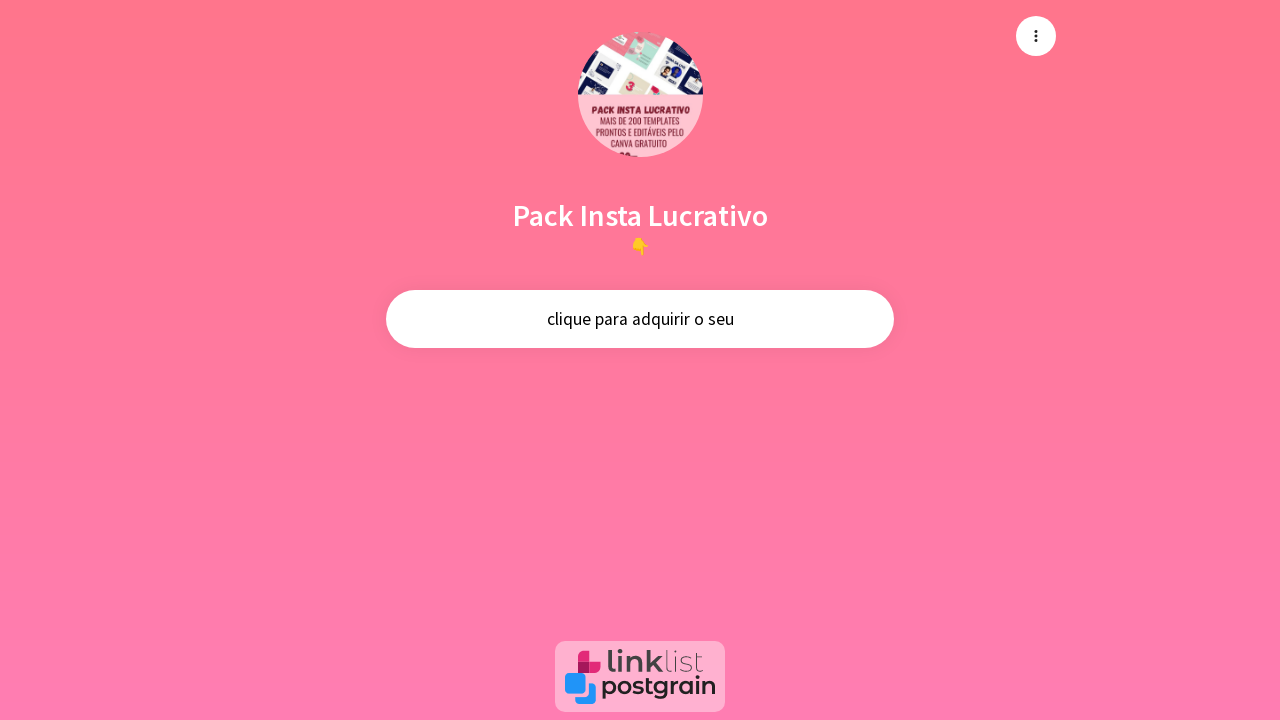

--- FILE ---
content_type: text/css
request_url: https://assets.linklist.bio/739bb4ae-539e-4716-ac0b-e38ecb3451a4/build/assets/BiolinkPage-5fa8272f.css
body_size: 334
content:
.messages-container[data-v-5e4e3a22]{background-image:url(https://assets.linklist.bio/739bb4ae-539e-4716-ac0b-e38ecb3451a4/assets/images/whatsapp-background.png);background-repeat:repeat}.message[data-v-5e4e3a22]{word-wrap:break-word;color:#000;font-size:15px;line-height:18px;margin:8px 0;max-width:85%;padding:8px;position:relative}.message[data-v-5e4e3a22]:after{border-style:solid;content:"";height:0;position:absolute;width:0}.message.received[data-v-5e4e3a22]{background:#fff;border-radius:0 5px 5px;margin-right:auto}.message.received[data-v-5e4e3a22]:after{border-color:transparent #fff transparent transparent;border-width:0 10px 10px 0;left:-10px;top:0}.link-body-background-one{background-image:linear-gradient(111.7deg,#a529b9 19.9%,#50b1e1 95%)}.link-body-background-two{background-image:linear-gradient(109.6deg,#ffb418 11.2%,#f73131 91.1%)}.link-body-background-three{background-image:linear-gradient(135deg,#79f1a4 10%,#0e5cad)}.link-body-background-four{background-image:linear-gradient(180deg,#ff758c,#ff7eb3)}.link-body-background-five{background-image:linear-gradient(292.2deg,#35f 33.7%,#08f 93.7%)}.link-body-background-theme-pro-one{background-image:url(https://assets.linklist.bio/739bb4ae-539e-4716-ac0b-e38ecb3451a4/assets/images/backgrounds/pro1.png);background-size:cover}.link-body-background-theme-pro-two{background-image:url(https://assets.linklist.bio/739bb4ae-539e-4716-ac0b-e38ecb3451a4/assets/images/backgrounds/pro2.png);background-size:cover}.link-body-background-theme-pro-three{background-image:url(https://assets.linklist.bio/739bb4ae-539e-4716-ac0b-e38ecb3451a4/assets/images/backgrounds/pro3.png);background-size:cover}.link-body-background-theme-pro-meiotom-one{background-image:url(https://assets.linklist.bio/739bb4ae-539e-4716-ac0b-e38ecb3451a4/assets/images/backgrounds/01-meiotom1.png);background-size:cover}.link-body-background-theme-pro-meiotom-two{background-image:url(https://assets.linklist.bio/739bb4ae-539e-4716-ac0b-e38ecb3451a4/assets/images/backgrounds/01-meiotom2.png);background-size:cover}.link-body-background-theme-pro-meiotom-three{background-image:url(https://assets.linklist.bio/739bb4ae-539e-4716-ac0b-e38ecb3451a4/assets/images/backgrounds/01-meiotom3.png);background-size:cover}.link-body-background-theme-pro-meiotom-four{background-image:url(https://assets.linklist.bio/739bb4ae-539e-4716-ac0b-e38ecb3451a4/assets/images/backgrounds/01-meiotom4.png);background-size:cover}.link-body-background-theme-pro-meiotom-five{background-image:url(https://assets.linklist.bio/739bb4ae-539e-4716-ac0b-e38ecb3451a4/assets/images/backgrounds/01-meiotom5.png);background-size:cover}.link-body-background-theme-pro-meiotom-six{background-image:url(https://assets.linklist.bio/739bb4ae-539e-4716-ac0b-e38ecb3451a4/assets/images/backgrounds/01-meiotom6.png);background-size:cover}.link-body-background-theme-pro-pontos-one{background-image:url(https://assets.linklist.bio/739bb4ae-539e-4716-ac0b-e38ecb3451a4/assets/images/backgrounds/02-pontos1.png);background-size:cover}.link-body-background-theme-pro-pontos-two{background-image:url(https://assets.linklist.bio/739bb4ae-539e-4716-ac0b-e38ecb3451a4/assets/images/backgrounds/02-pontos2.png);background-size:cover}.link-body-background-theme-pro-pontos-three{background-image:url(https://assets.linklist.bio/739bb4ae-539e-4716-ac0b-e38ecb3451a4/assets/images/backgrounds/02-pontos3.png);background-size:cover}.link-body-background-theme-pro-pontos-four{background-image:url(https://assets.linklist.bio/739bb4ae-539e-4716-ac0b-e38ecb3451a4/assets/images/backgrounds/02-pontos4.png);background-size:cover}.link-body-background-theme-pro-pontos-five{background-image:url(https://assets.linklist.bio/739bb4ae-539e-4716-ac0b-e38ecb3451a4/assets/images/backgrounds/02-pontos5.png);background-size:cover}.link-body-background-theme-pro-pontos-six{background-image:url(https://assets.linklist.bio/739bb4ae-539e-4716-ac0b-e38ecb3451a4/assets/images/backgrounds/02-pontos6.png);background-size:cover}.link-body-background-theme-pro-brilho-one{background-image:url(https://assets.linklist.bio/739bb4ae-539e-4716-ac0b-e38ecb3451a4/assets/images/backgrounds/03-brilho1.png);background-size:cover}.link-body-background-theme-pro-brilho-two{background-image:url(https://assets.linklist.bio/739bb4ae-539e-4716-ac0b-e38ecb3451a4/assets/images/backgrounds/03-brilho2.png);background-size:cover}.link-body-background-theme-pro-brilho-three{background-image:url(https://assets.linklist.bio/739bb4ae-539e-4716-ac0b-e38ecb3451a4/assets/images/backgrounds/03-brilho3.png);background-size:cover}.link-body-background-theme-pro-brilho-four{background-image:url(https://assets.linklist.bio/739bb4ae-539e-4716-ac0b-e38ecb3451a4/assets/images/backgrounds/03-brilho4.png);background-size:cover}.link-body-background-theme-pro-brilho-five{background-image:url(https://assets.linklist.bio/739bb4ae-539e-4716-ac0b-e38ecb3451a4/assets/images/backgrounds/03-brilho5.png);background-size:cover}.link-body-background-theme-pro-brilho-six{background-image:url(https://assets.linklist.bio/739bb4ae-539e-4716-ac0b-e38ecb3451a4/assets/images/backgrounds/03-brilho6.png);background-size:cover}.link-body-background-theme-pro-formas-circulares-one{background-image:url(https://assets.linklist.bio/739bb4ae-539e-4716-ac0b-e38ecb3451a4/assets/images/backgrounds/04-formas-circulares1.png);background-size:cover}.link-body-background-theme-pro-formas-circulares-two{background-image:url(https://assets.linklist.bio/739bb4ae-539e-4716-ac0b-e38ecb3451a4/assets/images/backgrounds/04-formas-circulares2.png);background-size:cover}.link-body-background-theme-pro-formas-circulares-three{background-image:url(https://assets.linklist.bio/739bb4ae-539e-4716-ac0b-e38ecb3451a4/assets/images/backgrounds/04-formas-circulares3.png);background-size:cover}.link-body-background-theme-pro-formas-circulares-four{background-image:url(https://assets.linklist.bio/739bb4ae-539e-4716-ac0b-e38ecb3451a4/assets/images/backgrounds/04-formas-circulares4.png);background-size:cover}.link-body-background-theme-pro-formas-circulares-five{background-image:url(https://assets.linklist.bio/739bb4ae-539e-4716-ac0b-e38ecb3451a4/assets/images/backgrounds/04-formas-circulares5.png);background-size:cover}.link-body-background-theme-pro-formas-circulares-six{background-image:url(https://assets.linklist.bio/739bb4ae-539e-4716-ac0b-e38ecb3451a4/assets/images/backgrounds/04-formas-circulares6.png);background-size:cover}.link-body-background-theme-pro-cubos-one{background-image:url(https://assets.linklist.bio/739bb4ae-539e-4716-ac0b-e38ecb3451a4/assets/images/backgrounds/05-cubos1.png);background-size:cover}.link-body-background-theme-pro-cubos-two{background-image:url(https://assets.linklist.bio/739bb4ae-539e-4716-ac0b-e38ecb3451a4/assets/images/backgrounds/05-cubos2.png);background-size:cover}.link-body-background-theme-pro-cubos-three{background-image:url(https://assets.linklist.bio/739bb4ae-539e-4716-ac0b-e38ecb3451a4/assets/images/backgrounds/05-cubos3.png);background-size:cover}.link-body-background-theme-pro-cubos-four{background-image:url(https://assets.linklist.bio/739bb4ae-539e-4716-ac0b-e38ecb3451a4/assets/images/backgrounds/05-cubos4.png);background-size:cover}.link-body-background-theme-pro-cubos-five{background-image:url(https://assets.linklist.bio/739bb4ae-539e-4716-ac0b-e38ecb3451a4/assets/images/backgrounds/05-cubos5.png);background-size:cover}.link-body-background-theme-pro-cubos-six{background-image:url(https://assets.linklist.bio/739bb4ae-539e-4716-ac0b-e38ecb3451a4/assets/images/backgrounds/05-cubos6.png);background-size:cover}.custom-font[data-v-aff2a0fb] *{font-family:var(--e2f8429c),sans-serif!important}


--- FILE ---
content_type: text/javascript
request_url: https://assets.linklist.bio/739bb4ae-539e-4716-ac0b-e38ecb3451a4/build/assets/Index-68eb72b7.js
body_size: 561
content:
import{B as p}from"./BiolinkPage-394fff48.js";import{g as m,at as e,a9 as n,o as s,k as a,P as l,U as i}from"./vuetify-437ae316.js";import"./OnlyAdmin-5882ecb8.js";import"./HasPermissions.vue_vue_type_script_setup_true_lang-766d3c93.js";import"./_plugin-vue_export-helper-c27b6911.js";import"./useBiolinkPage-0712236d.js";import"./useLinkFonts-20aa4557.js";import"./file-77373d4a.js";import"./mdi-bf8ee437.js";import"./object-28308066.js";import"./useOpenWhatsapp-54a2873a.js";import"./useTrackLink-530fe981.js";import"./VMenu-091b9f7a.js";import"./VOverlay-3ea5b11c.js";import"./easing-9f15041e.js";import"./VBtn-52aa2ac8.js";import"./index-3ea87fe6.js";import"./scopeId-8484c126.js";import"./VImg-c02947cb.js";import"./forwardRefs-8348545e.js";import"./VCard-53bae5e5.js";import"./VCardItem-7da6f2ac.js";import"./createSimpleFunctional-a22c4903.js";import"./VAvatar-2a00ee80.js";import"./icons-0da5d42d.js";import"./url-dabb1ba9.js";import"./VForm-754fa09d.js";import"./VField-dc8f31ad.js";import"./VRadioGroup-b3d2173c.js";import"./VSelectionControl-9e372380.js";import"./IconX.vue_vue_type_script_setup_true_lang-268f6d16.js";import"./VListItem-fefcf7a9.js";import"./VList-c21a8b3f.js";import"./ssrBoot-a7e96611.js";import"./VDivider-e21574c3.js";import"./use-vmodel-6fa7b637.js";import"./VTextField-5ee40971.js";import"./VSelect-2eb5367d.js";import"./VCheckboxBtn-3c2bc937.js";import"./VChip-e5079ecb.js";import"./VTextarea-699fed3a.js";import"./VDialog-e0bf5769.js";import"./string-6ac56943.js";import"./LinkList.vue_vue_type_script_setup_true_lang-c4cb5db7.js";import"./useLinkButtonStyles-36782f11.js";import"./get-7bf6c5aa.js";import"./isSymbol-75574004.js";import"./toString-69b77051.js";import"./coercion-05091a65.js";import"./color-0fbc1978.js";import"./useLinkFormViewModel-7f9d5a8e.js";const c={class:"w-screen h-screen max-h-screen overflow-y-auto"},co=m({__name:"Index",props:{data:{}},setup(r){const o=e(r,"data");return n(()=>{const t=document.querySelector("html");t&&t.setAttribute("style","overflow-y: hidden !important")}),(t,_)=>(s(),a("div",c,[l(p,{biolink:i(o),"is-pending-or-rejected":i(o).is_pending_or_rejected,links:i(o).links,social_links:i(o).social_links,"biolink-owner-has-valid-subscription":i(o).biolink_owner_has_valid_subscription},null,8,["biolink","is-pending-or-rejected","links","social_links","biolink-owner-has-valid-subscription"])]))}});export{co as default};


--- FILE ---
content_type: application/javascript; charset=UTF-8
request_url: https://linklist.bio/cdn-cgi/challenge-platform/h/b/scripts/jsd/93954b626b88/main.js?
body_size: 4532
content:
window._cf_chl_opt={nMUP5:'b'};~function(U3,j,g,N,o,l,L,Q){U3=x,function(z,I,Um,U2,e,X){for(Um={z:224,I:230,e:221,X:259,Y:197,c:207,Z:241,h:162,C:202,b:229},U2=x,e=z();!![];)try{if(X=parseInt(U2(Um.z))/1*(-parseInt(U2(Um.I))/2)+parseInt(U2(Um.e))/3+-parseInt(U2(Um.X))/4*(parseInt(U2(Um.Y))/5)+-parseInt(U2(Um.c))/6+parseInt(U2(Um.Z))/7*(-parseInt(U2(Um.h))/8)+-parseInt(U2(Um.C))/9+parseInt(U2(Um.b))/10,X===I)break;else e.push(e.shift())}catch(Y){e.push(e.shift())}}(U,721675),j=this||self,g=j[U3(236)],N=function(US,Ud,Ub,Up,Ux,I,e,X){return US={z:153,I:189},Ud={z:165,I:165,e:168,X:165,Y:165,c:240,Z:188},Ub={z:257},Up={z:257,I:188,e:244,X:249,Y:251,c:244,Z:249,h:251,C:244,b:249,d:251,S:232,P:168,O:168,f:168,K:168,V:165,J:168,n:165,B:244,y:249,F:232,W:232,A:168,R:168,k:240},Ux=U3,I=String[Ux(US.z)],e={'h':function(Y,UZ){return UZ={z:160,I:188},Y==null?'':e.g(Y,6,function(c,Uz){return Uz=x,Uz(UZ.z)[Uz(UZ.I)](c)})},'g':function(Y,Z,C,UI,S,P,O,K,V,J,B,y,F,W,A,R,U0,U1){if(UI=Ux,Y==null)return'';for(P={},O={},K='',V=2,J=3,B=2,y=[],F=0,W=0,A=0;A<Y[UI(Up.z)];A+=1)if(R=Y[UI(Up.I)](A),Object[UI(Up.e)][UI(Up.X)][UI(Up.Y)](P,R)||(P[R]=J++,O[R]=!0),U0=K+R,Object[UI(Up.c)][UI(Up.Z)][UI(Up.h)](P,U0))K=U0;else{if(Object[UI(Up.C)][UI(Up.b)][UI(Up.d)](O,K)){if(256>K[UI(Up.S)](0)){for(S=0;S<B;F<<=1,W==Z-1?(W=0,y[UI(Up.P)](C(F)),F=0):W++,S++);for(U1=K[UI(Up.S)](0),S=0;8>S;F=F<<1.57|U1&1.35,Z-1==W?(W=0,y[UI(Up.O)](C(F)),F=0):W++,U1>>=1,S++);}else{for(U1=1,S=0;S<B;F=F<<1|U1,W==Z-1?(W=0,y[UI(Up.f)](C(F)),F=0):W++,U1=0,S++);for(U1=K[UI(Up.S)](0),S=0;16>S;F=F<<1|U1&1,W==Z-1?(W=0,y[UI(Up.K)](C(F)),F=0):W++,U1>>=1,S++);}V--,0==V&&(V=Math[UI(Up.V)](2,B),B++),delete O[K]}else for(U1=P[K],S=0;S<B;F=U1&1|F<<1,W==Z-1?(W=0,y[UI(Up.J)](C(F)),F=0):W++,U1>>=1,S++);K=(V--,V==0&&(V=Math[UI(Up.n)](2,B),B++),P[U0]=J++,String(R))}if(K!==''){if(Object[UI(Up.B)][UI(Up.y)][UI(Up.Y)](O,K)){if(256>K[UI(Up.S)](0)){for(S=0;S<B;F<<=1,W==Z-1?(W=0,y[UI(Up.O)](C(F)),F=0):W++,S++);for(U1=K[UI(Up.F)](0),S=0;8>S;F=F<<1.98|U1&1,W==Z-1?(W=0,y[UI(Up.P)](C(F)),F=0):W++,U1>>=1,S++);}else{for(U1=1,S=0;S<B;F=F<<1|U1,W==Z-1?(W=0,y[UI(Up.O)](C(F)),F=0):W++,U1=0,S++);for(U1=K[UI(Up.W)](0),S=0;16>S;F=1.97&U1|F<<1.83,W==Z-1?(W=0,y[UI(Up.A)](C(F)),F=0):W++,U1>>=1,S++);}V--,0==V&&(V=Math[UI(Up.n)](2,B),B++),delete O[K]}else for(U1=P[K],S=0;S<B;F=1.97&U1|F<<1.59,W==Z-1?(W=0,y[UI(Up.P)](C(F)),F=0):W++,U1>>=1,S++);V--,V==0&&B++}for(U1=2,S=0;S<B;F=1&U1|F<<1.47,Z-1==W?(W=0,y[UI(Up.R)](C(F)),F=0):W++,U1>>=1,S++);for(;;)if(F<<=1,W==Z-1){y[UI(Up.f)](C(F));break}else W++;return y[UI(Up.k)]('')},'j':function(Y,UC,Uu){return UC={z:232},Uu=Ux,Y==null?'':Y==''?null:e.i(Y[Uu(Ub.z)],32768,function(c,Ue){return Ue=Uu,Y[Ue(UC.z)](c)})},'i':function(Y,Z,C,UX,S,P,O,K,V,J,B,y,F,W,A,R,U1,U0){for(UX=Ux,S=[],P=4,O=4,K=3,V=[],y=C(0),F=Z,W=1,J=0;3>J;S[J]=J,J+=1);for(A=0,R=Math[UX(Ud.z)](2,2),B=1;R!=B;U0=y&F,F>>=1,0==F&&(F=Z,y=C(W++)),A|=B*(0<U0?1:0),B<<=1);switch(A){case 0:for(A=0,R=Math[UX(Ud.z)](2,8),B=1;B!=R;U0=y&F,F>>=1,F==0&&(F=Z,y=C(W++)),A|=B*(0<U0?1:0),B<<=1);U1=I(A);break;case 1:for(A=0,R=Math[UX(Ud.I)](2,16),B=1;R!=B;U0=y&F,F>>=1,0==F&&(F=Z,y=C(W++)),A|=B*(0<U0?1:0),B<<=1);U1=I(A);break;case 2:return''}for(J=S[3]=U1,V[UX(Ud.e)](U1);;){if(W>Y)return'';for(A=0,R=Math[UX(Ud.z)](2,K),B=1;R!=B;U0=F&y,F>>=1,0==F&&(F=Z,y=C(W++)),A|=(0<U0?1:0)*B,B<<=1);switch(U1=A){case 0:for(A=0,R=Math[UX(Ud.X)](2,8),B=1;R!=B;U0=y&F,F>>=1,F==0&&(F=Z,y=C(W++)),A|=B*(0<U0?1:0),B<<=1);S[O++]=I(A),U1=O-1,P--;break;case 1:for(A=0,R=Math[UX(Ud.Y)](2,16),B=1;B!=R;U0=y&F,F>>=1,F==0&&(F=Z,y=C(W++)),A|=B*(0<U0?1:0),B<<=1);S[O++]=I(A),U1=O-1,P--;break;case 2:return V[UX(Ud.c)]('')}if(0==P&&(P=Math[UX(Ud.X)](2,K),K++),S[U1])U1=S[U1];else if(O===U1)U1=J+J[UX(Ud.Z)](0);else return null;V[UX(Ud.e)](U1),S[O++]=J+U1[UX(Ud.Z)](0),P--,J=U1,0==P&&(P=Math[UX(Ud.I)](2,K),K++)}}},X={},X[Ux(US.I)]=e.h,X}(),o={},o[U3(211)]='o',o[U3(215)]='s',o[U3(253)]='u',o[U3(182)]='z',o[U3(179)]='n',o[U3(239)]='I',o[U3(210)]='b',l=o,j[U3(184)]=function(z,I,X,Y,Ut,Uw,UK,Ui,h,C,S,P,O,K){if(Ut={z:175,I:161,e:178,X:175,Y:212,c:247,Z:252,h:212,C:252,b:254,d:185,S:257,P:172,O:263},Uw={z:157,I:257,e:180},UK={z:244,I:249,e:251,X:168},Ui=U3,I===null||void 0===I)return Y;for(h=T(I),z[Ui(Ut.z)][Ui(Ut.I)]&&(h=h[Ui(Ut.e)](z[Ui(Ut.X)][Ui(Ut.I)](I))),h=z[Ui(Ut.Y)][Ui(Ut.c)]&&z[Ui(Ut.Z)]?z[Ui(Ut.h)][Ui(Ut.c)](new z[(Ui(Ut.C))](h)):function(V,Ur,J){for(Ur=Ui,V[Ur(Uw.z)](),J=0;J<V[Ur(Uw.I)];V[J]===V[J+1]?V[Ur(Uw.e)](J+1,1):J+=1);return V}(h),C='nAsAaAb'.split('A'),C=C[Ui(Ut.b)][Ui(Ut.d)](C),S=0;S<h[Ui(Ut.S)];P=h[S],O=m(z,I,P),C(O)?(K=O==='s'&&!z[Ui(Ut.P)](I[P]),Ui(Ut.O)===X+P?Z(X+P,O):K||Z(X+P,I[P])):Z(X+P,O),S++);return Y;function Z(V,J,Ua){Ua=x,Object[Ua(UK.z)][Ua(UK.I)][Ua(UK.e)](Y,J)||(Y[J]=[]),Y[J][Ua(UK.X)](V)}},L=U3(228)[U3(166)](';'),Q=L[U3(254)][U3(185)](L),j[U3(171)]=function(z,I,UJ,UH,X,Y,Z,h){for(UJ={z:258,I:257,e:209,X:168,Y:213},UH=U3,X=Object[UH(UJ.z)](I),Y=0;Y<X[UH(UJ.I)];Y++)if(Z=X[Y],'f'===Z&&(Z='N'),z[Z]){for(h=0;h<I[X[Y]][UH(UJ.I)];-1===z[Z][UH(UJ.e)](I[X[Y]][h])&&(Q(I[X[Y]][h])||z[Z][UH(UJ.X)]('o.'+I[X[Y]][h])),h++);}else z[Z]=I[X[Y]][UH(UJ.Y)](function(C){return'o.'+C})},E();function U(Uk){return Uk='display: none,createElement,chlApiClientVersion,catch,now,fromCharCode,detail,loading,onload,sort,stringify,contentDocument,$qt9RldPSW382MwkNnbeKQi4hBuO0I57pzFLjgovxsfCXcmZ-EU+TJaYDG16yHArV,getOwnPropertyNames,333704JoJCVe,chlApiUrl,success,pow,split,postMessage,push,body,jsd,UxIdq5,isNaN,getPrototypeOf,appendChild,Object,http-code:,source,concat,number,splice,nMUP5,symbol,addEventListener,Ijql6,bind,navigator,send,charAt,TmOmHsZ,event,iframe,/invisible/jsd,parent,DOMContentLoaded,open,removeChild,191645wvCuwF,evkH5,timeout,floor,XMLHttpRequest,3668085WsOjyl,status,ontimeout,contentWindow,chlApiSitekey,3419382zPoYCE,xhr-error,indexOf,boolean,object,Array,map,style,string,/cdn-cgi/challenge-platform/h/,/b/ov1/0.851422255288823:1763044177:famX99qi9-nkVgVLdlmKcmBCk2FG9y_OMN58KgQv9k4/,msg,toString,clientInformation,3857697QhDLdu,error on cf_chl_props,__CF$cv$params,25gbfLQT,onerror,chlApiRumWidgetAgeMs,onreadystatechange,_cf_chl_opt;kdLcs8;ZYSYt6;mJfw0;CntK7;Fikdj5;PZulp7;bMAJa5;LsaOO2;cwlZd3;xrOqw4;MoGZ8;ZxbA6;vlPW5;Ijql6;UxIdq5;sfiTj7;FtwmA0,19650860bbMQmV,1042LcrOYi,errorInfoObject,charCodeAt,chctx,readyState,isArray,document,Brug8,VIQF7,bigint,join,91hgwAbl,function,tabIndex,prototype,JwVtE8,POST,from,sid,hasOwnProperty,_cf_chl_opt,call,Set,undefined,includes,/jsd/oneshot/93954b626b88/0.851422255288823:1763044177:famX99qi9-nkVgVLdlmKcmBCk2FG9y_OMN58KgQv9k4/,[native code],length,keys,104bSpQyf,api,error,cloudflare-invisible,d.cookie,random,Function'.split(','),U=function(){return Uk},U()}function G(Y,c,Uc,UU,Z,h,C,b,d,S,P,O){if(Uc={z:218,I:261,e:223,X:216,Y:250,c:181,Z:217,h:192,C:201,b:195,d:246,S:199,P:204,O:206,f:198,K:163,V:250,J:238,n:226,B:245,y:150,F:250,W:237,A:231,R:233,k:177,U0:170,U1:187,UZ:189},UU=U3,!a(.01))return![];h=(Z={},Z[UU(Uc.z)]=Y,Z[UU(Uc.I)]=c,Z);try{C=j[UU(Uc.e)],b=UU(Uc.X)+j[UU(Uc.Y)][UU(Uc.c)]+UU(Uc.Z)+C.r+UU(Uc.h),d=new j[(UU(Uc.C))](),d[UU(Uc.b)](UU(Uc.d),b),d[UU(Uc.S)]=2500,d[UU(Uc.P)]=function(){},S={},S[UU(Uc.O)]=j[UU(Uc.Y)][UU(Uc.f)],S[UU(Uc.K)]=j[UU(Uc.V)][UU(Uc.J)],S[UU(Uc.n)]=j[UU(Uc.V)][UU(Uc.B)],S[UU(Uc.y)]=j[UU(Uc.F)][UU(Uc.W)],P=S,O={},O[UU(Uc.A)]=h,O[UU(Uc.R)]=P,O[UU(Uc.k)]=UU(Uc.U0),d[UU(Uc.U1)](N[UU(Uc.UZ)](O))}catch(f){}}function i(UL,U5,z,I,e,X){return UL={z:223,I:200,e:152},U5=U3,z=j[U5(UL.z)],I=3600,e=Math[U5(UL.I)](+atob(z.t)),X=Math[U5(UL.I)](Date[U5(UL.e)]()/1e3),X-e>I?![]:!![]}function T(z,Uf,Ug,I){for(Uf={z:178,I:258,e:173},Ug=U3,I=[];z!==null;I=I[Ug(Uf.z)](Object[Ug(Uf.I)](z)),z=Object[Ug(Uf.e)](z));return I}function s(Un,UG,X,Y,c,Z,h){UG=(Un={z:149,I:191,e:214,X:148,Y:243,c:169,Z:174,h:205,C:220,b:186,d:159,S:196},U3);try{return X=g[UG(Un.z)](UG(Un.I)),X[UG(Un.e)]=UG(Un.X),X[UG(Un.Y)]='-1',g[UG(Un.c)][UG(Un.Z)](X),Y=X[UG(Un.h)],c={},c=Ijql6(Y,Y,'',c),c=Ijql6(Y,Y[UG(Un.C)]||Y[UG(Un.b)],'n.',c),c=Ijql6(Y,X[UG(Un.d)],'d.',c),g[UG(Un.c)][UG(Un.S)](X),Z={},Z.r=c,Z.e=null,Z}catch(C){return h={},h.r={},h.e=C,h}}function M(z,I,Uq,UD){return Uq={z:147,I:244,e:219,X:251,Y:209,c:256},UD=U3,I instanceof z[UD(Uq.z)]&&0<z[UD(Uq.z)][UD(Uq.I)][UD(Uq.e)][UD(Uq.X)](I)[UD(Uq.Y)](UD(Uq.c))}function m(z,I,e,UO,Uj,X){Uj=(UO={z:151,I:212,e:235,X:212,Y:242},U3);try{return I[e][Uj(UO.z)](function(){}),'p'}catch(Y){}try{if(null==I[e])return I[e]===void 0?'u':'x'}catch(Z){return'i'}return z[Uj(UO.I)][Uj(UO.e)](I[e])?'a':I[e]===z[Uj(UO.X)]?'D':!0===I[e]?'T':I[e]===!1?'F':(X=typeof I[e],Uj(UO.Y)==X?M(z,I[e])?'N':'f':l[X]||'?')}function E(UA,UW,Uy,UN,z,I,e,X,Y){if(UA={z:223,I:260,e:234,X:155,Y:183,c:194,Z:227},UW={z:234,I:155,e:227},Uy={z:222},UN=U3,z=j[UN(UA.z)],!z)return;if(!i())return;(I=![],e=z[UN(UA.I)]===!![],X=function(Uo,c){if(Uo=UN,!I){if(I=!![],!i())return;c=s(),H(c.r,function(Z){v(z,Z)}),c.e&&G(Uo(Uy.z),c.e)}},g[UN(UA.e)]!==UN(UA.X))?X():j[UN(UA.Y)]?g[UN(UA.Y)](UN(UA.c),X):(Y=g[UN(UA.Z)]||function(){},g[UN(UA.Z)]=function(Ul){Ul=UN,Y(),g[Ul(UW.z)]!==Ul(UW.I)&&(g[Ul(UW.e)]=Y,X())})}function H(z,I,Uv,UE,Us,UQ,U6,e,X){Uv={z:223,I:201,e:195,X:246,Y:216,c:250,Z:181,h:255,C:260,b:199,d:204,S:156,P:225,O:187,f:189,K:158},UE={z:208},Us={z:203,I:164,e:176},UQ={z:199},U6=U3,e=j[U6(Uv.z)],X=new j[(U6(Uv.I))](),X[U6(Uv.e)](U6(Uv.X),U6(Uv.Y)+j[U6(Uv.c)][U6(Uv.Z)]+U6(Uv.h)+e.r),e[U6(Uv.C)]&&(X[U6(Uv.b)]=5e3,X[U6(Uv.d)]=function(U7){U7=U6,I(U7(UQ.z))}),X[U6(Uv.S)]=function(U8){U8=U6,X[U8(Us.z)]>=200&&X[U8(Us.z)]<300?I(U8(Us.I)):I(U8(Us.e)+X[U8(Us.z)])},X[U6(Uv.P)]=function(U9){U9=U6,I(U9(UE.z))},X[U6(Uv.O)](N[U6(Uv.f)](JSON[U6(Uv.K)](z)))}function x(z,I,u){return u=U(),x=function(e,X,D){return e=e-146,D=u[e],D},x(z,I)}function a(z,UT,U4){return UT={z:146},U4=U3,Math[U4(UT.z)]()<z}function v(e,X,UR,UM,Y,c,Z){if(UR={z:262,I:260,e:164,X:177,Y:248,c:190,Z:164,h:193,C:167,b:190,d:261,S:154,P:193,O:167},UM=U3,Y=UM(UR.z),!e[UM(UR.I)])return;X===UM(UR.e)?(c={},c[UM(UR.X)]=Y,c[UM(UR.Y)]=e.r,c[UM(UR.c)]=UM(UR.Z),j[UM(UR.h)][UM(UR.C)](c,'*')):(Z={},Z[UM(UR.X)]=Y,Z[UM(UR.Y)]=e.r,Z[UM(UR.b)]=UM(UR.d),Z[UM(UR.S)]=X,j[UM(UR.P)][UM(UR.O)](Z,'*'))}}()

--- FILE ---
content_type: text/javascript
request_url: https://assets.linklist.bio/739bb4ae-539e-4716-ac0b-e38ecb3451a4/build/assets/useTrackLink-530fe981.js
body_size: -390
content:
import{f as e}from"./vuetify-437ae316.js";function o(r){r.trackeable&&e.post(r.track_link_url,{referer:document.referrer})}export{o as u};


--- FILE ---
content_type: text/javascript
request_url: https://assets.linklist.bio/739bb4ae-539e-4716-ac0b-e38ecb3451a4/build/assets/app-79ffdacd.js
body_size: 28817
content:
import{b as R,d as I,s as yt,w as me,K as He,e as Pt,h as ze,n as We,f as ge,g as Et,O as Ne,k as z,l as H,o as W,m as be,q as At,t as bt,u as Lt,x as kt,c as ue,y as Fe,z as Ze,A as Ot,B as It,C as q,D as Ue,E as $t,F as Ct,G as Tt,H as wt,I as Mt,J as St,j as Rt,v as Dt,$ as xt,p as jt,M as Vt,T as Bt,i as Ht,a as zt,r as Wt,_ as a}from"./vuetify-437ae316.js";import{_ as N}from"./_plugin-vue_export-helper-c27b6911.js";import{u as Nt,a as Ft}from"./url-dabb1ba9.js";var Zt=!1;const Le=R(),Ge={setResolveCallback:t=>{Le.value=t},resolve:t=>Le.value(t)},Ut={install(t,e){Ge.setResolveCallback(e.resolve)}},A=I(()=>{var t,e;return(e=(t=He())==null?void 0:t.props)==null?void 0:e.modal}),Ke=I(()=>{var t;return(t=A.value)==null?void 0:t.props}),ve=I(()=>{var t;return(t=A.value)==null?void 0:t.key}),F=R(),Z=yt(),ye=R(!1),Pe=R(),X=R(),Gt=t=>{Object.entries(t).forEach(([e,r])=>["post","put","patch","delete"].forEach(s=>{ge.defaults.headers[s][e]=r}))},Kt=()=>{["X-Inertia-Modal-Key","X-Inertia-Modal-Redirect"].forEach(([t,e])=>["get","post","put","patch","delete"].forEach(r=>{delete ge.defaults.headers[r][t]}))},qt=()=>{var t,e;Gt({"X-Inertia-Modal-Key":ve.value,"X-Inertia-Modal-Redirect":(t=A.value)==null?void 0:t.redirectURL}),ge.defaults.headers.get["X-Inertia-Modal-Redirect"]=((e=A.value)==null?void 0:e.redirectURL)??""},qe=()=>{ye.value=!1,Kt()},Xe=()=>{var t,e,r,s;if(X.value==((t=A.value)==null?void 0:t.nonce)||!((e=A.value)!=null&&e.component))return qe();F.value!=((r=A.value)==null?void 0:r.component)&&(F.value=A.value.component,F.value?Z.value=Pt(()=>Ge.resolve(F.value)):Z.value=!1),X.value=(s=A.value)==null?void 0:s.nonce,Pe.value=Z.value?ze(Z.value,{key:ve.value,...Ke.value}):"",We(()=>ye.value=!0)};Xe();typeof window<"u"&&window.addEventListener("popstate",t=>{X.value=null});me(A,()=>{var t;((t=A.value)==null?void 0:t.nonce)!==X.value&&Xe()},{deep:!0});me(ve,qt);const Xt=()=>{var t,e,r=((t=A.value)==null?void 0:t.redirectURL)??((e=A.value)==null?void 0:e.baseURL);if(Pe.value=!1,!!r)return Ne.visit(r,{preserveScroll:!0,preserveState:!0})},Qt=()=>({show:ye,vnode:Pe,close:qe,redirect:Xt,props:Ke}),Ks=Et({setup(){const{vnode:t}=Qt();return()=>t.value}}),ke=t=>{let e=!1,r;return()=>(e||(e=!0,r=t()),r)};class le{static isServer(){return typeof document>"u"}}function Jt(t){const e=document.createElement("SCRIPT");if(typeof t!="object")throw new Error("options should  be an object");Array.prototype.isPrototypeOf(t.libraries)&&(t.libraries=t.libraries.join(",")),t.callback="vueGoogleMapsInit";let s="https://maps.googleapis.com/maps/api/js?"+Object.keys(t).map(o=>encodeURIComponent(o)+"="+encodeURIComponent(t[o])).join("&");return e.setAttribute("src",s),e.setAttribute("async",""),e.setAttribute("defer",""),e}let Oe=!1;function Yt(t){if(!le.isServer()){if(Oe)throw new Error("You already started the loading of google maps");{Oe=!0;const e=Jt(t);document.head.appendChild(e)}}}const Qe=(t,e,r)=>{for(let s of r){const o=`on${s.charAt(0).toUpperCase()}${s.slice(1)}`.replace(/[-_]+(.)?/g,(n,i)=>i?i.toUpperCase():"");t.$props[o]||t.$attrs[o]?e.addListener(s,n=>{t.$emit(s,n)}):(t.$gmapOptions.autobindAllEvents||t.$attrs[s])&&e.addListener(s,n=>{t.$emit(s,n)})}};function Je(t,e,r,s=!1){let o=!1;function n(){o||(o=!0,t.$nextTick(()=>{o=!1,r()}))}for(let i of e)t.$watch(i,n,{immediate:s})}class Ie{static capitalizeFirstLetter(e){return e.charAt(0).toUpperCase()+e.slice(1)}}function Q(t,e){return Object.keys(e).reduce((r,s)=>(t[s]!==void 0&&(r[s]=t[s]),r),{})}function Ee(t,e,r){for(let s in r){let{twoWay:o,type:n,trackProperties:i,noBind:u}=r[s];if(u)continue;const l="set"+Ie.capitalizeFirstLetter(s),p="get"+Ie.capitalizeFirstLetter(s),d=s.toLowerCase()+"_changed",h=t[s];if(typeof e[l]>"u")throw new Error(`${l} is not a method of (the Maps object corresponding to) ${t.$options._componentTag}`);n!==Object||!i?t.$watch(s,()=>{const g=t[s];e[l](g)},{immediate:typeof h<"u",deep:n===Object}):Je(t,i.map(g=>`${s}.${g}`),()=>{e[l](t[s])},t[s]!==void 0),o&&(t.$gmapOptions.autobindAllEvents||t.$attrs[d])&&e.addListener(d,()=>{t.$emit(d,e[p]())})}}const er={inject:{$mapPromise:{default:"abcdef"}},provide(){return this.$mapPromise.then(t=>{this.$map=t}),{}}};function w(t){const{mappedProps:e,name:r,ctr:s,ctrArgs:o,events:n,beforeCreate:i,afterCreate:u,props:l,...p}=t,d=`$${r}Promise`,h=`$${r}Object`;return tr(!(p.props instanceof Array),"`props` should be an object, not Array"),{...typeof GENERATE_DOC<"u"?{$vgmOptions:t}:{},mixins:[er],props:{...l,...Ae(e)},render(){return""},provide(){const g=this.$mapPromise.then(y=>{this.$map=y;const c={...this.options,map:y,...Q(this,e)};if(delete c.options,i){const _=i.bind(this)(c);if(_ instanceof Promise)return _.then(()=>({options:c}))}return{options:c}}).then(({options:y})=>{const c=s();return this[h]=o?new(Function.prototype.bind.call(c,null,...o(y,Q(this,l||{})))):new c(y),Ee(this,this[h],e),Qe(this,this[h],n),u&&u.bind(this)(this[h]),this[h]});return this[d]=g,{[d]:g}},unmounted(){this[h]&&this[h].setMap&&this[h].setMap(null)},...p}}function tr(t,e){if(!t)throw new Error(e)}function Ae(t){return Object.entries(t).map(([e,r])=>{const s={};return"type"in r&&(s.type=r.type),"default"in r&&(s.default=r.default),"required"in r&&(s.required=r.required),[e,s]}).reduce((e,[r,s])=>(e[r]=s,e),{})}const rr={draggable:{type:Boolean},editable:{type:Boolean},options:{twoWay:!1,type:Object},path:{type:Array,twoWay:!0}},sr=["click","dblclick","drag","dragend","dragstart","mousedown","mousemove","mouseout","mouseover","mouseup","rightclick"],or=w({mappedProps:rr,props:{deepWatch:{type:Boolean,default:!1}},events:sr,name:"polyline",ctr:()=>google.maps.Polyline,afterCreate(){let t=()=>{};this.$watch("path",e=>{if(e){t(),this.$polylineObject.setPath(e);const r=this.$polylineObject.getPath(),s=[],o=()=>{this.$emit("path_changed",this.$polylineObject.getPath())};s.push([r,r.addListener("insert_at",o)]),s.push([r,r.addListener("remove_at",o)]),s.push([r,r.addListener("set_at",o)]),t=()=>{s.map(([n,i])=>google.maps.event.removeListener(i))}}},{deep:this.deepWatch,immediate:!0})}}),nr={draggable:{type:Boolean},editable:{type:Boolean},options:{type:Object},path:{type:Array,twoWay:!0,noBind:!0},paths:{type:Array,twoWay:!0,noBind:!0}},ir=["click","dblclick","drag","dragend","dragstart","mousedown","mousemove","mouseout","mouseover","mouseup","rightclick"],ar=w({props:{deepWatch:{type:Boolean,default:!1}},events:ir,mappedProps:nr,name:"polygon",ctr:()=>google.maps.Polygon,beforeCreate(t){t.path||delete t.path,t.paths||delete t.paths},afterCreate(t){let e=()=>{};this.$watch("paths",r=>{if(r){e(),t.setPaths(r);const s=()=>{this.$emit("paths_changed",t.getPaths())},o=[],n=t.getPaths();for(let i=0;i<n.getLength();i++){let u=n.getAt(i);o.push([u,u.addListener("insert_at",s)]),o.push([u,u.addListener("remove_at",s)]),o.push([u,u.addListener("set_at",s)])}o.push([n,n.addListener("insert_at",s)]),o.push([n,n.addListener("remove_at",s)]),o.push([n,n.addListener("set_at",s)]),e=()=>{o.map(([i,u])=>google.maps.event.removeListener(u))}}},{deep:this.deepWatch,immediate:!0}),this.$watch("path",r=>{if(r){e(),t.setPaths(r);const s=t.getPath(),o=[],n=()=>{this.$emit("path_changed",t.getPath())};o.push([s,s.addListener("insert_at",n)]),o.push([s,s.addListener("remove_at",n)]),o.push([s,s.addListener("set_at",n)]),e=()=>{o.map(([i,u])=>google.maps.event.removeListener(u))}}},{deep:this.deepWatch,immediate:!0})}}),ur={center:{type:Object,twoWay:!0,required:!0},radius:{type:Number,twoWay:!0},draggable:{type:Boolean,default:!1},editable:{type:Boolean,default:!1},options:{type:Object,twoWay:!1}},lr=["click","dblclick","drag","dragend","dragstart","mousedown","mousemove","mouseout","mouseover","mouseup","rightclick"],cr=w({mappedProps:ur,name:"circle",ctr:()=>google.maps.Circle,events:lr}),pr={bounds:{type:Object,twoWay:!0},draggable:{type:Boolean,default:!1},editable:{type:Boolean,default:!1},options:{type:Object,twoWay:!1}},dr=["click","dblclick","drag","dragend","dragstart","mousedown","mousemove","mouseout","mouseover","mouseup","rightclick"],hr=w({mappedProps:pr,name:"rectangle",ctr:()=>google.maps.Rectangle,events:dr}),_r={animation:{twoWay:!0,type:Number},attribution:{type:Object},clickable:{type:Boolean,twoWay:!0,default:!0},cursor:{type:String,twoWay:!0},draggable:{type:Boolean,twoWay:!0,default:!1},icon:{twoWay:!0},label:{},opacity:{type:Number,default:1},options:{type:Object},place:{type:Object},position:{type:Object,twoWay:!0},shape:{type:Object,twoWay:!0},title:{type:String,twoWay:!0},zIndex:{type:Number,twoWay:!0},visible:{twoWay:!0,default:!0}},te=["click","rightclick","dblclick","drag","dragstart","dragend","mouseup","mousedown","mouseover","mouseout"],fr=w({mappedProps:_r,events:te,name:"marker",ctr:()=>google.maps.Marker,inject:{$clusterPromise:{default:null}},emits:te,unmounted(){this.$markerObject&&(this.$clusterObject?this.$clusterObject.removeMarker(this.$markerObject,!0):this.$markerObject.setMap(null))},beforeCreate(t){return this.$clusterPromise&&(t.map=null),this.$clusterPromise},afterCreate(t){te.forEach(e=>{t.addListener(e,r=>{this.$emit(e,r)})}),this.$clusterPromise&&this.$clusterPromise.then(e=>{this.$clusterObject=e,e.addMarker(t)})}});function mr(t,e,r,s,o,n){return W(),z("div",{onClick:e[0]||(e[0]=()=>{console.log("sdfsd")})},[H(t.$slots,"default")])}const gr=N(fr,[["render",mr]]);/*! *****************************************************************************
Copyright (c) Microsoft Corporation.

Permission to use, copy, modify, and/or distribute this software for any
purpose with or without fee is hereby granted.

THE SOFTWARE IS PROVIDED "AS IS" AND THE AUTHOR DISCLAIMS ALL WARRANTIES WITH
REGARD TO THIS SOFTWARE INCLUDING ALL IMPLIED WARRANTIES OF MERCHANTABILITY
AND FITNESS. IN NO EVENT SHALL THE AUTHOR BE LIABLE FOR ANY SPECIAL, DIRECT,
INDIRECT, OR CONSEQUENTIAL DAMAGES OR ANY DAMAGES WHATSOEVER RESULTING FROM
LOSS OF USE, DATA OR PROFITS, WHETHER IN AN ACTION OF CONTRACT, NEGLIGENCE OR
OTHER TORTIOUS ACTION, ARISING OUT OF OR IN CONNECTION WITH THE USE OR
PERFORMANCE OF THIS SOFTWARE.
***************************************************************************** */var ce=function(t,e){return ce=Object.setPrototypeOf||{__proto__:[]}instanceof Array&&function(r,s){r.__proto__=s}||function(r,s){for(var o in s)s.hasOwnProperty(o)&&(r[o]=s[o])},ce(t,e)};function Ye(t,e){ce(t,e);function r(){this.constructor=t}t.prototype=e===null?Object.create(e):(r.prototype=e.prototype,new r)}var S=function(){return S=Object.assign||function(e){for(var r,s=1,o=arguments.length;s<o;s++){r=arguments[s];for(var n in r)Object.prototype.hasOwnProperty.call(r,n)&&(e[n]=r[n])}return e},S.apply(this,arguments)};function vr(t,e){for(var r in e.prototype)t.prototype[r]=e.prototype[r]}var et=function(){function t(){vr(t,google.maps.OverlayView)}return t}();function re(t){return Object.keys(t).reduce(function(e,r){return t[r]&&e.push(r+":"+t[r]),e},[]).join(";")}function E(t){return t?t+"px":void 0}var yr=function(t){Ye(e,t);function e(r,s){var o=t.call(this)||this;return o.cluster_=r,o.styles_=s,o.center_=null,o.div_=null,o.sums_=null,o.visible_=!1,o.style=null,o.setMap(r.getMap()),o}return e.prototype.onAdd=function(){var r=this,s,o,n=this.cluster_.getMarkerClusterer(),i=google.maps.version.split("."),u=i[0],l=i[1],p=parseInt(u,10)*100+parseInt(l,10);this.div_=document.createElement("div"),this.visible_&&this.show(),this.getPanes().overlayMouseTarget.appendChild(this.div_),this.boundsChangedListener_=google.maps.event.addListener(this.getMap(),"bounds_changed",function(){o=s}),google.maps.event.addDomListener(this.div_,"mousedown",function(){s=!0,o=!1}),google.maps.event.addDomListener(this.div_,"contextmenu",function(){google.maps.event.trigger(n,"contextmenu",r.cluster_)}),p>=332&&google.maps.event.addDomListener(this.div_,"touchstart",function(d){d.stopPropagation()}),google.maps.event.addDomListener(this.div_,"click",function(d){if(s=!1,!o){if(google.maps.event.trigger(n,"click",r.cluster_),google.maps.event.trigger(n,"clusterclick",r.cluster_),n.getZoomOnClick()){var h=n.getMaxZoom(),g=r.cluster_.getBounds();n.getMap().fitBounds(g),setTimeout(function(){n.getMap().fitBounds(g),h!==null&&n.getMap().getZoom()>h&&n.getMap().setZoom(h+1)},100)}d.cancelBubble=!0,d.stopPropagation&&d.stopPropagation()}}),google.maps.event.addDomListener(this.div_,"mouseover",function(){google.maps.event.trigger(n,"mouseover",r.cluster_)}),google.maps.event.addDomListener(this.div_,"mouseout",function(){google.maps.event.trigger(n,"mouseout",r.cluster_)})},e.prototype.onRemove=function(){this.div_&&this.div_.parentNode&&(this.hide(),google.maps.event.removeListener(this.boundsChangedListener_),google.maps.event.clearInstanceListeners(this.div_),this.div_.parentNode.removeChild(this.div_),this.div_=null)},e.prototype.draw=function(){if(this.visible_){var r=this.getPosFromLatLng_(this.center_);this.div_.style.top=r.y+"px",this.div_.style.left=r.x+"px"}},e.prototype.hide=function(){this.div_&&(this.div_.style.display="none"),this.visible_=!1},e.prototype.show=function(){this.div_&&(this.div_.className=this.className_,this.div_.style.cssText=this.createCss_(this.getPosFromLatLng_(this.center_)),this.div_.innerHTML=(this.style.url?this.getImageElementHtml():"")+this.getLabelDivHtml(),typeof this.sums_.title>"u"||this.sums_.title===""?this.div_.title=this.cluster_.getMarkerClusterer().getTitle():this.div_.title=this.sums_.title,this.div_.style.display=""),this.visible_=!0},e.prototype.getLabelDivHtml=function(){var r=this.cluster_.getMarkerClusterer(),s=r.ariaLabelFn(this.sums_.text),o={position:"absolute",top:E(this.anchorText_[0]),left:E(this.anchorText_[1]),color:this.style.textColor,"font-size":E(this.style.textSize),"font-family":this.style.fontFamily,"font-weight":this.style.fontWeight,"font-style":this.style.fontStyle,"text-decoration":this.style.textDecoration,"text-align":"center",width:E(this.style.width),"line-height":E(this.style.textLineHeight)};return`
<div aria-label="`.concat(s,'" style="').concat(re(o),`" tabindex="0">
  <span aria-hidden="true">`).concat(this.sums_.text,`</span>
</div>
`)},e.prototype.getImageElementHtml=function(){var r=(this.style.backgroundPosition||"0 0").split(" "),s=parseInt(r[0].replace(/^\s+|\s+$/g,""),10),o=parseInt(r[1].replace(/^\s+|\s+$/g,""),10),n={};if(this.cluster_.getMarkerClusterer().getEnableRetinaIcons())n={width:E(this.style.width),height:E(this.style.height)};else{var i=[-1*o,-1*s+this.style.width,-1*o+this.style.height,-1*s],u=i[0],l=i[1],p=i[2],d=i[3];n={clip:"rect(".concat(u,"px, ").concat(l,"px, ").concat(p,"px, ").concat(d,"px)")}}var h=this.sums_.url?{width:"100%",height:"100%"}:{},g=re(S(S({position:"absolute",top:E(o),left:E(s)},n),h));return'<img alt="'.concat(this.sums_.text,'" aria-hidden="true" src="').concat(this.style.url,'" style="').concat(g,'"/>')},e.prototype.useStyle=function(r){this.sums_=r;var s=Math.max(0,r.index-1);s=Math.min(this.styles_.length-1,s),this.style=this.sums_.url?S(S({},this.styles_[s]),{url:this.sums_.url}):this.styles_[s],this.anchorText_=this.style.anchorText||[0,0],this.anchorIcon_=this.style.anchorIcon||[Math.floor(this.style.height/2),Math.floor(this.style.width/2)],this.className_=this.cluster_.getMarkerClusterer().getClusterClass()+" "+(this.style.className||"cluster-"+s)},e.prototype.setCenter=function(r){this.center_=r},e.prototype.createCss_=function(r){return re({"z-index":"".concat(this.cluster_.getMarkerClusterer().getZIndex()),top:E(r.y),left:E(r.x),width:E(this.style.width),height:E(this.style.height),cursor:"pointer",position:"absolute","-webkit-user-select":"none","-khtml-user-select":"none","-moz-user-select":"none","-o-user-select":"none","user-select":"none"})},e.prototype.getPosFromLatLng_=function(r){var s=this.getProjection().fromLatLngToDivPixel(r);return s.x=Math.floor(s.x-this.anchorIcon_[1]),s.y=Math.floor(s.y-this.anchorIcon_[0]),s},e}(et),Pr=function(){function t(e){this.markerClusterer_=e,this.map_=this.markerClusterer_.getMap(),this.minClusterSize_=this.markerClusterer_.getMinimumClusterSize(),this.averageCenter_=this.markerClusterer_.getAverageCenter(),this.markers_=[],this.center_=null,this.bounds_=null,this.clusterIcon_=new yr(this,this.markerClusterer_.getStyles())}return t.prototype.getSize=function(){return this.markers_.length},t.prototype.getMarkers=function(){return this.markers_},t.prototype.getCenter=function(){return this.center_},t.prototype.getMap=function(){return this.map_},t.prototype.getMarkerClusterer=function(){return this.markerClusterer_},t.prototype.getBounds=function(){for(var e=new google.maps.LatLngBounds(this.center_,this.center_),r=this.getMarkers(),s=0;s<r.length;s++)e.extend(r[s].getPosition());return e},t.prototype.remove=function(){this.clusterIcon_.setMap(null),this.markers_=[],delete this.markers_},t.prototype.addMarker=function(e){if(this.isMarkerAlreadyAdded_(e))return!1;if(!this.center_)this.center_=e.getPosition(),this.calculateBounds_();else if(this.averageCenter_){var r=this.markers_.length+1,s=(this.center_.lat()*(r-1)+e.getPosition().lat())/r,o=(this.center_.lng()*(r-1)+e.getPosition().lng())/r;this.center_=new google.maps.LatLng(s,o),this.calculateBounds_()}e.isAdded=!0,this.markers_.push(e);var n=this.markers_.length,i=this.markerClusterer_.getMaxZoom();if(i!==null&&this.map_.getZoom()>i)e.getMap()!==this.map_&&e.setMap(this.map_);else if(n<this.minClusterSize_)e.getMap()!==this.map_&&e.setMap(this.map_);else if(n===this.minClusterSize_)for(var u=0;u<n;u++)this.markers_[u].setMap(null);else e.setMap(null);return!0},t.prototype.isMarkerInClusterBounds=function(e){return this.bounds_.contains(e.getPosition())},t.prototype.calculateBounds_=function(){var e=new google.maps.LatLngBounds(this.center_,this.center_);this.bounds_=this.markerClusterer_.getExtendedBounds(e)},t.prototype.updateIcon=function(){var e=this.markers_.length,r=this.markerClusterer_.getMaxZoom();if(r!==null&&this.map_.getZoom()>r){this.clusterIcon_.hide();return}if(e<this.minClusterSize_){this.clusterIcon_.hide();return}var s=this.markerClusterer_.getStyles().length,o=this.markerClusterer_.getCalculator()(this.markers_,s);this.clusterIcon_.setCenter(this.center_),this.clusterIcon_.useStyle(o),this.clusterIcon_.show()},t.prototype.isMarkerAlreadyAdded_=function(e){if(this.markers_.indexOf)return this.markers_.indexOf(e)!==-1;for(var r=0;r<this.markers_.length;r++)if(e===this.markers_[r])return!0;return!1},t}(),U=function(t,e,r){return t[e]!==void 0?t[e]:r},$e=function(t){Ye(e,t);function e(r,s,o){s===void 0&&(s=[]),o===void 0&&(o={});var n=t.call(this)||this;return n.options=o,n.markers_=[],n.clusters_=[],n.listeners_=[],n.activeMap_=null,n.ready_=!1,n.ariaLabelFn=n.options.ariaLabelFn||function(){return""},n.zIndex_=n.options.zIndex||Number(google.maps.Marker.MAX_ZINDEX)+1,n.gridSize_=n.options.gridSize||60,n.minClusterSize_=n.options.minimumClusterSize||2,n.maxZoom_=n.options.maxZoom||null,n.styles_=n.options.styles||[],n.title_=n.options.title||"",n.zoomOnClick_=U(n.options,"zoomOnClick",!0),n.averageCenter_=U(n.options,"averageCenter",!1),n.ignoreHidden_=U(n.options,"ignoreHidden",!1),n.enableRetinaIcons_=U(n.options,"enableRetinaIcons",!1),n.imagePath_=n.options.imagePath||e.IMAGE_PATH,n.imageExtension_=n.options.imageExtension||e.IMAGE_EXTENSION,n.imageSizes_=n.options.imageSizes||e.IMAGE_SIZES,n.calculator_=n.options.calculator||e.CALCULATOR,n.batchSize_=n.options.batchSize||e.BATCH_SIZE,n.batchSizeIE_=n.options.batchSizeIE||e.BATCH_SIZE_IE,n.clusterClass_=n.options.clusterClass||"cluster",navigator.userAgent.toLowerCase().indexOf("msie")!==-1&&(n.batchSize_=n.batchSizeIE_),n.setupStyles_(),n.addMarkers(s,!0),n.setMap(r),n}return e.prototype.onAdd=function(){var r=this;this.activeMap_=this.getMap(),this.ready_=!0,this.repaint(),this.prevZoom_=this.getMap().getZoom(),this.listeners_=[google.maps.event.addListener(this.getMap(),"zoom_changed",function(){var s=r.getMap(),o=s.minZoom||0,n=Math.min(s.maxZoom||100,s.mapTypes[s.getMapTypeId()].maxZoom),i=Math.min(Math.max(r.getMap().getZoom(),o),n);r.prevZoom_!=i&&(r.prevZoom_=i,r.resetViewport_(!1))}),google.maps.event.addListener(this.getMap(),"idle",function(){r.redraw_()})]},e.prototype.onRemove=function(){for(var r=0;r<this.markers_.length;r++)this.markers_[r].getMap()!==this.activeMap_&&this.markers_[r].setMap(this.activeMap_);for(var r=0;r<this.clusters_.length;r++)this.clusters_[r].remove();this.clusters_=[];for(var r=0;r<this.listeners_.length;r++)google.maps.event.removeListener(this.listeners_[r]);this.listeners_=[],this.activeMap_=null,this.ready_=!1},e.prototype.draw=function(){},e.prototype.setupStyles_=function(){if(!(this.styles_.length>0))for(var r=0;r<this.imageSizes_.length;r++){var s=this.imageSizes_[r];this.styles_.push(e.withDefaultStyle({url:this.imagePath_+(r+1)+"."+this.imageExtension_,height:s,width:s}))}},e.prototype.fitMapToMarkers=function(r){for(var s=this.getMarkers(),o=new google.maps.LatLngBounds,n=0;n<s.length;n++)(s[n].getVisible()||!this.getIgnoreHidden())&&o.extend(s[n].getPosition());this.getMap().fitBounds(o,r)},e.prototype.getGridSize=function(){return this.gridSize_},e.prototype.setGridSize=function(r){this.gridSize_=r},e.prototype.getMinimumClusterSize=function(){return this.minClusterSize_},e.prototype.setMinimumClusterSize=function(r){this.minClusterSize_=r},e.prototype.getMaxZoom=function(){return this.maxZoom_},e.prototype.setMaxZoom=function(r){this.maxZoom_=r},e.prototype.getZIndex=function(){return this.zIndex_},e.prototype.setZIndex=function(r){this.zIndex_=r},e.prototype.getStyles=function(){return this.styles_},e.prototype.setStyles=function(r){this.styles_=r},e.prototype.getTitle=function(){return this.title_},e.prototype.setTitle=function(r){this.title_=r},e.prototype.getZoomOnClick=function(){return this.zoomOnClick_},e.prototype.setZoomOnClick=function(r){this.zoomOnClick_=r},e.prototype.getAverageCenter=function(){return this.averageCenter_},e.prototype.setAverageCenter=function(r){this.averageCenter_=r},e.prototype.getIgnoreHidden=function(){return this.ignoreHidden_},e.prototype.setIgnoreHidden=function(r){this.ignoreHidden_=r},e.prototype.getEnableRetinaIcons=function(){return this.enableRetinaIcons_},e.prototype.setEnableRetinaIcons=function(r){this.enableRetinaIcons_=r},e.prototype.getImageExtension=function(){return this.imageExtension_},e.prototype.setImageExtension=function(r){this.imageExtension_=r},e.prototype.getImagePath=function(){return this.imagePath_},e.prototype.setImagePath=function(r){this.imagePath_=r},e.prototype.getImageSizes=function(){return this.imageSizes_},e.prototype.setImageSizes=function(r){this.imageSizes_=r},e.prototype.getCalculator=function(){return this.calculator_},e.prototype.setCalculator=function(r){this.calculator_=r},e.prototype.getBatchSizeIE=function(){return this.batchSizeIE_},e.prototype.setBatchSizeIE=function(r){this.batchSizeIE_=r},e.prototype.getClusterClass=function(){return this.clusterClass_},e.prototype.setClusterClass=function(r){this.clusterClass_=r},e.prototype.getMarkers=function(){return this.markers_},e.prototype.getTotalMarkers=function(){return this.markers_.length},e.prototype.getClusters=function(){return this.clusters_},e.prototype.getTotalClusters=function(){return this.clusters_.length},e.prototype.addMarker=function(r,s){this.pushMarkerTo_(r),s||this.redraw_()},e.prototype.addMarkers=function(r,s){for(var o in r)Object.prototype.hasOwnProperty.call(r,o)&&this.pushMarkerTo_(r[o]);s||this.redraw_()},e.prototype.pushMarkerTo_=function(r){var s=this;r.getDraggable()&&google.maps.event.addListener(r,"dragend",function(){s.ready_&&(r.isAdded=!1,s.repaint())}),r.isAdded=!1,this.markers_.push(r)},e.prototype.removeMarker=function(r,s){var o=this.removeMarker_(r);return!s&&o&&this.repaint(),o},e.prototype.removeMarkers=function(r,s){for(var o=!1,n=0;n<r.length;n++){var i=this.removeMarker_(r[n]);o=o||i}return!s&&o&&this.repaint(),o},e.prototype.removeMarker_=function(r){var s=-1;if(this.markers_.indexOf)s=this.markers_.indexOf(r);else for(var o=0;o<this.markers_.length;o++)if(r===this.markers_[o]){s=o;break}return s===-1?!1:(r.setMap(null),this.markers_.splice(s,1),!0)},e.prototype.clearMarkers=function(){this.resetViewport_(!0),this.markers_=[]},e.prototype.repaint=function(){var r=this.clusters_.slice();this.clusters_=[],this.resetViewport_(!1),this.redraw_(),setTimeout(function(){for(var s=0;s<r.length;s++)r[s].remove()},0)},e.prototype.getExtendedBounds=function(r){var s=this.getProjection(),o=new google.maps.LatLng(r.getNorthEast().lat(),r.getNorthEast().lng()),n=new google.maps.LatLng(r.getSouthWest().lat(),r.getSouthWest().lng()),i=s.fromLatLngToDivPixel(o);i.x+=this.gridSize_,i.y-=this.gridSize_;var u=s.fromLatLngToDivPixel(n);u.x-=this.gridSize_,u.y+=this.gridSize_;var l=s.fromDivPixelToLatLng(i),p=s.fromDivPixelToLatLng(u);return r.extend(l),r.extend(p),r},e.prototype.redraw_=function(){this.createClusters_(0)},e.prototype.resetViewport_=function(r){for(var s=0;s<this.clusters_.length;s++)this.clusters_[s].remove();this.clusters_=[];for(var s=0;s<this.markers_.length;s++){var o=this.markers_[s];o.isAdded=!1,r&&o.setMap(null)}},e.prototype.distanceBetweenPoints_=function(r,s){var o=6371,n=(s.lat()-r.lat())*Math.PI/180,i=(s.lng()-r.lng())*Math.PI/180,u=Math.sin(n/2)*Math.sin(n/2)+Math.cos(r.lat()*Math.PI/180)*Math.cos(s.lat()*Math.PI/180)*Math.sin(i/2)*Math.sin(i/2),l=2*Math.atan2(Math.sqrt(u),Math.sqrt(1-u));return o*l},e.prototype.isMarkerInBounds_=function(r,s){return s.contains(r.getPosition())},e.prototype.addToClosestCluster_=function(r){for(var s=4e4,o=null,n=0;n<this.clusters_.length;n++){var i=this.clusters_[n],u=i.getCenter();if(u){var l=this.distanceBetweenPoints_(u,r.getPosition());l<s&&(s=l,o=i)}}if(o&&o.isMarkerInClusterBounds(r))o.addMarker(r);else{var i=new Pr(this);i.addMarker(r),this.clusters_.push(i)}},e.prototype.createClusters_=function(r){var s=this;if(this.ready_){r===0&&(google.maps.event.trigger(this,"clusteringbegin",this),typeof this.timerRefStatic<"u"&&(clearTimeout(this.timerRefStatic),delete this.timerRefStatic));for(var o=new google.maps.LatLngBounds(this.getMap().getBounds().getSouthWest(),this.getMap().getBounds().getNorthEast()),n=this.getExtendedBounds(o),i=Math.min(r+this.batchSize_,this.markers_.length),u=r;u<i;u++){var l=this.markers_[u];!l.isAdded&&this.isMarkerInBounds_(l,n)&&(!this.ignoreHidden_||this.ignoreHidden_&&l.getVisible())&&this.addToClosestCluster_(l)}if(i<this.markers_.length)this.timerRefStatic=window.setTimeout(function(){s.createClusters_(i)},0);else{delete this.timerRefStatic,google.maps.event.trigger(this,"clusteringend",this);for(var u=0;u<this.clusters_.length;u++)this.clusters_[u].updateIcon()}}},e.CALCULATOR=function(r,s){for(var o=0,n=r.length,i=n;i!==0;)i=Math.floor(i/10),o++;return o=Math.min(o,s),{text:n.toString(),index:o,title:""}},e.withDefaultStyle=function(r){return S({textColor:"black",textSize:11,textDecoration:"none",textLineHeight:r.height,fontWeight:"bold",fontStyle:"normal",fontFamily:"Arial,sans-serif",backgroundPosition:"0 0"},r)},e.BATCH_SIZE=2e3,e.BATCH_SIZE_IE=500,e.IMAGE_PATH="../images/m",e.IMAGE_EXTENSION="png",e.IMAGE_SIZES=[53,56,66,78,90],e}(et);const se={maxZoom:{type:Number,twoWay:!1},batchSizeIE:{type:Number,twoWay:!1},calculator:{type:Function,twoWay:!1},enableRetinaIcons:{type:Boolean,twoWay:!1},gridSize:{type:Number,twoWay:!1},ignoreHidden:{type:Boolean,twoWay:!1},imageExtension:{type:String,twoWay:!1},imagePath:{type:String,twoWay:!1},imageSizes:{type:Array,twoWay:!1},minimumClusterSize:{type:Number,twoWay:!1},styles:{type:Array,twoWay:!1},zoomOnClick:{type:Boolean,twoWay:!1}},Er=["click","rightclick","dblclick","drag","dragstart","dragend","mouseup","mousedown","mouseover","mouseout"],Ar=w({mappedProps:se,events:Er,name:"cluster",ctr:()=>{if(typeof $e>"u"){const t="MarkerClusterer is not installed!";throw console.error(t),new Error(t)}return $e},ctrArgs:({map:t,...e})=>[t,[],e],afterCreate(t){const e=()=>{const r=t.getMarkers();t.clearMarkers(),t.addMarkers(r)};for(let r in se)se[r].twoWay&&this.$on(r.toLowerCase()+"_changed",e)},updated(){this.$clusterObject&&this.$clusterObject.repaint()},beforeUnmount(){this.$children&&this.$children.length&&this.$children.forEach(t=>{t.$clusterObject===this.$clusterObject&&(t.$clusterObject=null)}),this.$clusterObject&&this.$clusterObject.clearMarkers()}});function br(t,e,r,s,o,n){return W(),z("div",null,[H(t.$slots,"default")])}const Lr=N(Ar,[["render",br]]),kr={options:{type:Object,required:!1,default(){return{}}},position:{type:Object,twoWay:!0},zIndex:{type:Number,twoWay:!0}},Or=["domready","click","closeclick","content_changed"],Ir=w({mappedProps:kr,events:Or,name:"infoWindow",ctr:()=>google.maps.InfoWindow,props:{opened:{type:Boolean,default:!0}},inject:{$markerPromise:{default:null}},mounted(){const t=this.$refs.infoWindow;t.parentNode.removeChild(t)},beforeCreate(t){if(t.content=this.$refs.infoWindow,this.$markerPromise)return delete t.position,this.$markerPromise.then(e=>(this.$markerObject=e,e))},emits:["closeclick"],methods:{_openInfoWindow(){this.$infoWindowObject.close(),this.opened?this.$infoWindowObject.open(this.$map,this.$markerObject):this.$emit("closeclick")}},afterCreate(){this._openInfoWindow(),this.$watch("opened",()=>{this._openInfoWindow()})}}),$r={ref:"infoWindow"};function Cr(t,e,r,s,o,n){return W(),z("div",$r,[H(t.$slots,"default")],512)}const Tr=N(Ir,[["render",Cr]]),wr={props:["resizeBus"],data(){return{_actualResizeBus:null}},created(){typeof this.resizeBus>"u"?this.$data._actualResizeBus=this.$gmapDefaultResizeBus:this.$data._actualResizeBus=this.resizeBus},methods:{_resizeCallback(){this.resize()},isFunction(t){return t&&{}.toString.call(t)==="[object Function]"},_delayedResizeCallback(){this.$nextTick(()=>this._resizeCallback())}},watch:{resizeBus(t){this.$data._actualResizeBus=t},"$data._actualResizeBus"(t,e){e&&e.$off("resize",this._delayedResizeCallback)}},unmounted(){this.$data._actualResizeBus&&this.isFunction(this.$data._actualResizeBus.$off)&&this.$data._actualResizeBus.$off("resize",this._delayedResizeCallback)}};function Mr(t){let e=0;t(()=>{e+=1},()=>{e=Math.max(0,e-1)},()=>e===0)}const oe={center:{required:!0,twoWay:!0,type:Object,noBind:!0},zoom:{required:!1,twoWay:!0,type:Number,noBind:!0},heading:{type:Number,twoWay:!0},mapTypeId:{twoWay:!0,type:String},tilt:{twoWay:!0,type:Number},options:{type:Object,default(){return{}}}},Ce=["bounds_changed","click","dblclick","drag","dragend","dragstart","idle","mousemove","mouseout","mouseover","resize","rightclick","tilesloaded"],Sr=["panBy","panTo","panToBounds","fitBounds"].reduce((t,e)=>(t[e]=function(){this.$mapObject&&this.$mapObject[e].apply(this.$mapObject,arguments)},t),{}),Rr={resize(){this.$mapObject&&google.maps.event.trigger(this.$mapObject,"resize")},resizePreserveCenter(){if(!this.$mapObject)return;const t=this.$mapObject.getCenter();google.maps.event.trigger(this.$mapObject,"resize"),this.$mapObject.setCenter(t)},_resizeCallback(){this.resizePreserveCenter()}},Dr={mixins:[wr],props:Ae({...oe,...Ce.reduce((t,e)=>({...t,[`on${e.charAt(0).toUpperCase()}${e.slice(1)}`.replace(/[-_]+(.)?/g,(r,s)=>s?s.toUpperCase():"")]:Function}),{})}),inheritAttrs:!1,provide(){return this.$mapPromise=new Promise((t,e)=>{this.$mapPromiseDeferred={resolve:t,reject:e}}),{$mapPromise:this.$mapPromise}},emits:["center_changed","zoom_changed","bounds_changed"],computed:{finalLat(){return this.center&&typeof this.center.lat=="function"?this.center.lat():this.center.lat},finalLng(){return this.center&&typeof this.center.lng=="function"?this.center.lng():this.center.lng},finalLatLng(){return{lat:this.finalLat,lng:this.finalLng}}},watch:{zoom(t){this.$mapObject&&this.$mapObject.setZoom(t)}},mounted(){return this.$gmapApiPromiseLazy().then(()=>{const t=this.$refs["vue-map"],e={...this.options,...Q(this,oe)};return delete e.options,this.$mapObject=new google.maps.Map(t,e),Ee(this,this.$mapObject,oe),Qe(this,this.$mapObject,Ce),Mr((r,s,o)=>{this.$mapObject.addListener("center_changed",()=>{o()&&this.$emit("center_changed",this.$mapObject.getCenter()),s()}),Je(this,["finalLat","finalLng"],()=>{r(),this.$mapObject.setCenter(this.finalLatLng)})}),this.$mapObject.addListener("zoom_changed",()=>{this.$emit("zoom_changed",this.$mapObject.getZoom())}),this.$mapObject.addListener("bounds_changed",()=>{this.$emit("bounds_changed",this.$mapObject.getBounds())}),this.$mapPromiseDeferred.resolve(this.$mapObject),this.$mapObject}).catch(t=>{throw t})},methods:{...Rr,...Sr}},xr={class:"vue-map-hidden"};function jr(t,e,r,s,o,n){return W(),z("div",{class:bt(["vue-map-container",t.$attrs.class])},[be("div",{ref:"vue-map",class:"vue-map",style:At(t.$attrs.style?t.$attrs.style:"")},null,4),be("div",xr,[H(t.$slots,"default")]),H(t.$slots,"visible")],2)}const Vr=N(Dr,[["render",jr]]),Br={options:{type:Object,twoWay:!1,default:()=>{}},data:{type:Array,twoWay:!0}},Hr=[],zr=w({mappedProps:Br,name:"heatmap",ctr:()=>google.maps.visualization.HeatmapLayer,events:Hr}),Wr=t=>{const e=t.addEventListener?t.addEventListener:t.attachEvent;function r(s,o){if(s==="keydown"){const n=o;o=function(i){const u=document.getElementsByClassName("pac-item-selected").length>0;if(i.which===13&&!u){const l=document.createEvent("Event");l.keyCode=40,l.which=40,n.apply(t,[l])}n.apply(t,[i])}}e.apply(t,[s,o])}t.addEventListener=r,t.attachEvent=r},ne={bounds:{type:Object},componentRestrictions:{type:Object,noBind:!0},types:{type:Array,default:function(){return[]}}},Nr={selectFirstOnEnter:{required:!1,type:Boolean,default:!1},options:{type:Object}},Fr={mounted(){this.$gmapApiPromiseLazy().then(()=>{if(this.selectFirstOnEnter&&Wr(this.$refs.input),typeof google.maps.places.Autocomplete!="function")throw new Error("google.maps.places.Autocomplete is undefined. Did you add 'places' to libraries when loading Google Maps?");const t={...Q(this,ne),...this.options};this.$autocomplete=new google.maps.places.Autocomplete(this.$refs.input,t),Ee(this,this.$autocomplete,ne),this.$watch("componentRestrictions",e=>{e!==void 0&&this.$autocomplete.setComponentRestrictions(e)}),this.$autocomplete.addListener("place_changed",()=>{this.$emit("place_changed",this.$autocomplete.getPlace())})})},props:{...Ae(ne),...Nr}};function Zr(t,e,r,s,o,n){return W(),z("input",Lt({ref:"input"},t.$attrs,kt(t.$attrs,!0)),null,16)}const Ur=N(Fr,[["render",Zr]]);let tt=null;function Gr(t,e){e={installComponents:!0,autobindAllEvents:!1,...e},tt=ue({data:function(){return{gmapApi:null}}});const r=ue();let s=Kr(e);t.mixin({created(){this.$gmapDefaultResizeBus=r,this.$gmapOptions=e,this.$gmapApiPromiseLazy=s}}),t.$gmapDefaultResizeBus=r,t.$gmapApiPromiseLazy=s,e.installComponents&&(t.component("GMapMap",Vr),t.component("GMapMarker",gr),t.component("GMapInfoWindow",Tr),t.component("GMapCluster",Lr),t.component("GMapPolyline",or),t.component("GMapPolygon",ar),t.component("GMapCircle",cr),t.component("GMapRectangle",hr),t.component("GMapAutocomplete",Ur),t.component("GMapHeatmap",zr))}function Kr(t){function e(){return tt.gmapApi={},window.google}if(t.load)return ke(()=>le.isServer()?new Promise(()=>{}).then(e):new Promise((r,s)=>{try{window.vueGoogleMapsInit=r,Yt(t.load)}catch(o){s(o)}}).then(e));{const r=new Promise(s=>{le.isServer()||(window.vueGoogleMapsInit=s)}).then(e);return ke(()=>r)}}function pe(t,e={},r){for(const s in t){const o=t[s],n=r?`${r}:${s}`:s;typeof o=="object"&&o!==null?pe(o,e,n):typeof o=="function"&&(e[n]=o)}return e}const qr={run:t=>t()},Xr=()=>qr,rt=typeof console.createTask<"u"?console.createTask:Xr;function Qr(t,e){const r=e.shift(),s=rt(r);return t.reduce((o,n)=>o.then(()=>s.run(()=>n(...e))),Promise.resolve())}function Jr(t,e){const r=e.shift(),s=rt(r);return Promise.all(t.map(o=>s.run(()=>o(...e))))}function ie(t,e){for(const r of[...t])r(e)}class Yr{constructor(){this._hooks={},this._before=void 0,this._after=void 0,this._deprecatedMessages=void 0,this._deprecatedHooks={},this.hook=this.hook.bind(this),this.callHook=this.callHook.bind(this),this.callHookWith=this.callHookWith.bind(this)}hook(e,r,s={}){if(!e||typeof r!="function")return()=>{};const o=e;let n;for(;this._deprecatedHooks[e];)n=this._deprecatedHooks[e],e=n.to;if(n&&!s.allowDeprecated){let i=n.message;i||(i=`${o} hook has been deprecated`+(n.to?`, please use ${n.to}`:"")),this._deprecatedMessages||(this._deprecatedMessages=new Set),this._deprecatedMessages.has(i)||(console.warn(i),this._deprecatedMessages.add(i))}if(!r.name)try{Object.defineProperty(r,"name",{get:()=>"_"+e.replace(/\W+/g,"_")+"_hook_cb",configurable:!0})}catch{}return this._hooks[e]=this._hooks[e]||[],this._hooks[e].push(r),()=>{r&&(this.removeHook(e,r),r=void 0)}}hookOnce(e,r){let s,o=(...n)=>(typeof s=="function"&&s(),s=void 0,o=void 0,r(...n));return s=this.hook(e,o),s}removeHook(e,r){if(this._hooks[e]){const s=this._hooks[e].indexOf(r);s!==-1&&this._hooks[e].splice(s,1),this._hooks[e].length===0&&delete this._hooks[e]}}deprecateHook(e,r){this._deprecatedHooks[e]=typeof r=="string"?{to:r}:r;const s=this._hooks[e]||[];delete this._hooks[e];for(const o of s)this.hook(e,o)}deprecateHooks(e){Object.assign(this._deprecatedHooks,e);for(const r in e)this.deprecateHook(r,e[r])}addHooks(e){const r=pe(e),s=Object.keys(r).map(o=>this.hook(o,r[o]));return()=>{for(const o of s.splice(0,s.length))o()}}removeHooks(e){const r=pe(e);for(const s in r)this.removeHook(s,r[s])}removeAllHooks(){for(const e in this._hooks)delete this._hooks[e]}callHook(e,...r){return r.unshift(e),this.callHookWith(Qr,e,...r)}callHookParallel(e,...r){return r.unshift(e),this.callHookWith(Jr,e,...r)}callHookWith(e,r,...s){const o=this._before||this._after?{name:r,args:s,context:{}}:void 0;this._before&&ie(this._before,o);const n=e(r in this._hooks?[...this._hooks[r]]:[],s);return n instanceof Promise?n.finally(()=>{this._after&&o&&ie(this._after,o)}):(this._after&&o&&ie(this._after,o),n)}beforeEach(e){return this._before=this._before||[],this._before.push(e),()=>{if(this._before!==void 0){const r=this._before.indexOf(e);r!==-1&&this._before.splice(r,1)}}}afterEach(e){return this._after=this._after||[],this._after.push(e),()=>{if(this._after!==void 0){const r=this._after.indexOf(e);r!==-1&&this._after.splice(r,1)}}}}function es(){return new Yr}function ts(t){return Array.isArray(t)?t:[t]}const st=["title","script","style","noscript"],ot=["base","meta","link","style","script","noscript"],rs=["title","titleTemplate","templateParams","base","htmlAttrs","bodyAttrs","meta","link","style","script","noscript"],ss=["base","title","titleTemplate","bodyAttrs","htmlAttrs","templateParams"],os=["tagPosition","tagPriority","tagDuplicateStrategy","innerHTML","textContent"];function nt(t){let e=9;for(let r=0;r<t.length;)e=Math.imul(e^t.charCodeAt(r++),9**9);return((e^e>>>9)+65536).toString(16).substring(1,8).toLowerCase()}function de(t){return nt(`${t.tag}:${t.textContent||t.innerHTML||""}:${Object.entries(t.props).map(([e,r])=>`${e}:${String(r)}`).join(",")}`)}function ns(t){let e=9;for(const r of t)for(let s=0;s<r.length;)e=Math.imul(e^r.charCodeAt(s++),9**9);return((e^e>>>9)+65536).toString(16).substring(1,8).toLowerCase()}function it(t,e){const{props:r,tag:s}=t;if(ss.includes(s))return s;if(s==="link"&&r.rel==="canonical")return"canonical";if(r.charset)return"charset";const o=["id"];s==="meta"&&o.push("name","property","http-equiv");for(const n of o)if(typeof r[n]<"u"){const i=String(r[n]);return e&&!e(i)?!1:`${s}:${n}:${i}`}return!1}function Te(t,e){return t==null?e||null:typeof t=="function"?t(e):t}function G(t,e=!1,r){const{tag:s,$el:o}=t;o&&(Object.entries(s.props).forEach(([n,i])=>{i=String(i);const u=`attr:${n}`;if(n==="class"){if(!i)return;for(const l of i.split(" ")){const p=`${u}:${l}`;r&&r(t,p,()=>o.classList.remove(l)),o.classList.contains(l)||o.classList.add(l)}return}r&&!n.startsWith("data-h-")&&r(t,u,()=>o.removeAttribute(n)),(e||o.getAttribute(n)!==i)&&o.setAttribute(n,i)}),st.includes(s.tag)&&(s.textContent&&s.textContent!==o.textContent?o.textContent=s.textContent:s.innerHTML&&s.innerHTML!==o.innerHTML&&(o.innerHTML=s.innerHTML)))}let V=!1;async function is(t,e={}){var g,y;const r={shouldRender:!0};if(await t.hooks.callHook("dom:beforeRender",r),!r.shouldRender)return;const s=e.document||t.resolvedOptions.document||window.document,o=(await t.resolveTags()).map(u);if(t.resolvedOptions.experimentalHashHydration&&(V=V||t._hash||!1,V)){const c=ns(o.map(_=>_.tag._h));if(V===c)return;V=c}const n=t._popSideEffectQueue();t.headEntries().map(c=>c._sde).forEach(c=>{Object.entries(c).forEach(([_,b])=>{n[_]=b})});const i=(c,_,b)=>{_=`${c.renderId}:${_}`,c.entry&&(c.entry._sde[_]=b),delete n[_]};function u(c){const _=t.headEntries().find($=>$._i===c._e),b={renderId:c._d||de(c),$el:null,shouldRender:!0,tag:c,entry:_,markSideEffect:($,v)=>i(b,$,v)};return b}const l=[],p={body:[],head:[]},d=c=>{t._elMap[c.renderId]=c.$el,l.push(c),i(c,"el",()=>{var _;(_=c.$el)==null||_.remove(),delete t._elMap[c.renderId]})};for(const c of o){if(await t.hooks.callHook("dom:beforeRenderTag",c),!c.shouldRender)continue;const{tag:_}=c;if(_.tag==="title"){s.title=_.textContent||"",l.push(c);continue}if(_.tag==="htmlAttrs"||_.tag==="bodyAttrs"){c.$el=s[_.tag==="htmlAttrs"?"documentElement":"body"],G(c,!1,i),l.push(c);continue}if(c.$el=t._elMap[c.renderId],!c.$el&&_.key&&(c.$el=s.querySelector(`${(g=_.tagPosition)!=null&&g.startsWith("body")?"body":"head"} > ${_.tag}[data-h-${_._h}]`)),c.$el){c.tag._d&&G(c),d(c);continue}p[(y=_.tagPosition)!=null&&y.startsWith("body")?"body":"head"].push(c)}const h={bodyClose:void 0,bodyOpen:void 0,head:void 0};Object.entries(p).forEach(([c,_])=>{var $;if(!_.length)return;const b=($=s==null?void 0:s[c])==null?void 0:$.children;if(b){for(const v of[...b].reverse()){const C=v.tagName.toLowerCase();if(!ot.includes(C))continue;const Y=v.getAttributeNames().reduce((f,m)=>({...f,[m]:v.getAttribute(m)}),{}),P={tag:C,props:Y};v.innerHTML&&(P.innerHTML=v.innerHTML);const ee=de(P);let k=_.findIndex(f=>(f==null?void 0:f.renderId)===ee);if(k===-1){const f=it(P);k=_.findIndex(m=>(m==null?void 0:m.tag._d)&&m.tag._d===f)}if(k!==-1){const f=_[k];f.$el=v,G(f),d(f),delete _[k]}}_.forEach(v=>{const C=v.tag.tagPosition||"head";h[C]=h[C]||s.createDocumentFragment(),v.$el||(v.$el=s.createElement(v.tag.tag),G(v,!0)),h[C].appendChild(v.$el),d(v)})}}),h.head&&s.head.appendChild(h.head),h.bodyOpen&&s.body.insertBefore(h.bodyOpen,s.body.firstChild),h.bodyClose&&s.body.appendChild(h.bodyClose);for(const c of l)await t.hooks.callHook("dom:renderTag",c);Object.values(n).forEach(c=>c())}let ae=null;async function as(t,e={}){function r(){return ae=null,is(t,e)}const s=e.delayFn||(o=>setTimeout(o,10));return ae=ae||new Promise(o=>s(()=>o(r())))}function us(t){return{hooks:{"entries:updated":function(e){if(typeof(t==null?void 0:t.document)>"u"&&typeof window>"u")return;let r=t==null?void 0:t.delayFn;!r&&typeof requestAnimationFrame<"u"&&(r=requestAnimationFrame),as(e,{document:(t==null?void 0:t.document)||window.document,delayFn:r})}}}}function ls(t){var e;return((e=t==null?void 0:t.head.querySelector('meta[name="unhead:ssr"]'))==null?void 0:e.getAttribute("content"))||!1}const we={critical:2,high:9,low:12,base:-1,title:1,meta:10};function Me(t){if(typeof t.tagPriority=="number")return t.tagPriority;if(t.tag==="meta"){if(t.props.charset)return-2;if(t.props["http-equiv"]==="content-security-policy")return 0}const e=t.tagPriority||t.tag;return e in we?we[e]:10}const cs=[{prefix:"before:",offset:-1},{prefix:"after:",offset:1}];function ps(){return{hooks:{"tags:resolve":t=>{const e=r=>{var s;return(s=t.tags.find(o=>o._d===r))==null?void 0:s._p};for(const{prefix:r,offset:s}of cs)for(const o of t.tags.filter(n=>typeof n.tagPriority=="string"&&n.tagPriority.startsWith(r))){const n=e(o.tagPriority.replace(r,""));typeof n<"u"&&(o._p=n+s)}t.tags.sort((r,s)=>r._p-s._p).sort((r,s)=>Me(r)-Me(s))}}}}function ds(){return{hooks:{"tags:resolve":t=>{const{tags:e}=t;let r=e.findIndex(o=>o.tag==="titleTemplate");const s=e.findIndex(o=>o.tag==="title");if(s!==-1&&r!==-1){const o=Te(e[r].textContent,e[s].textContent);o!==null?e[s].textContent=o||e[s].textContent:delete e[s]}else if(r!==-1){const o=Te(e[r].textContent);o!==null&&(e[r].textContent=o,e[r].tag="title",r=-1)}r!==-1&&delete e[r],t.tags=e.filter(Boolean)}}}}function hs(){return{hooks:{"tag:normalise":function({tag:t}){typeof t.props.body<"u"&&(t.tagPosition="bodyClose",delete t.props.body)}}}}const _s=["link","style","script","noscript"];function fs(){return{hooks:{"tag:normalise":({tag:t,resolvedOptions:e})=>{e.experimentalHashHydration===!0&&(t._h=de(t)),t.key&&_s.includes(t.tag)&&(t._h=nt(t.key),t.props[`data-h-${t._h}`]="")}}}}const Se=["script","link","bodyAttrs"];function ms(){const t=(e,r)=>{const s={},o={};Object.entries(r.props).forEach(([i,u])=>{i.startsWith("on")&&typeof u=="function"?o[i]=u:s[i]=u});let n;return e==="dom"&&r.tag==="script"&&typeof s.src=="string"&&typeof o.onload<"u"&&(n=s.src,delete s.src),{props:s,eventHandlers:o,delayedSrc:n}};return{hooks:{"ssr:render":function(e){e.tags=e.tags.map(r=>(!Se.includes(r.tag)||!Object.entries(r.props).find(([s,o])=>s.startsWith("on")&&typeof o=="function")||(r.props=t("ssr",r).props),r))},"dom:beforeRenderTag":function(e){if(!Se.includes(e.tag.tag)||!Object.entries(e.tag.props).find(([n,i])=>n.startsWith("on")&&typeof i=="function"))return;const{props:r,eventHandlers:s,delayedSrc:o}=t("dom",e.tag);Object.keys(s).length&&(e.tag.props=r,e.tag._eventHandlers=s,e.tag._delayedSrc=o)},"dom:renderTag":function(e){const r=e.$el;if(!e.tag._eventHandlers||!r)return;const s=e.tag.tag==="bodyAttrs"&&typeof window<"u"?window:r;Object.entries(e.tag._eventHandlers).forEach(([o,n])=>{const i=`${e.tag._d||e.tag._p}:${o}`,u=o.slice(2).toLowerCase(),l=`data-h-${u}`;if(e.markSideEffect(i,()=>{}),r.hasAttribute(l))return;const p=n;r.setAttribute(l,""),s.addEventListener(u,p),e.entry&&(e.entry._sde[i]=()=>{s.removeEventListener(u,p),r.removeAttribute(l)})}),e.tag._delayedSrc&&r.setAttribute("src",e.tag._delayedSrc)}}}}const gs=["templateParams","htmlAttrs","bodyAttrs"];function vs(){return{hooks:{"tag:normalise":function({tag:t}){["hid","vmid","key"].forEach(s=>{t.props[s]&&(t.key=t.props[s],delete t.props[s])});const r=it(t)||(t.key?`${t.tag}:${t.key}`:!1);r&&(t._d=r)},"tags:resolve":function(t){const e={};t.tags.forEach(s=>{const o=(s.key?`${s.tag}:${s.key}`:s._d)||s._p,n=e[o];if(n){let u=s==null?void 0:s.tagDuplicateStrategy;if(!u&&gs.includes(s.tag)&&(u="merge"),u==="merge"){const l=n.props;["class","style"].forEach(p=>{s.props[p]&&l[p]&&(p==="style"&&!l[p].endsWith(";")&&(l[p]+=";"),s.props[p]=`${l[p]} ${s.props[p]}`)}),e[o].props={...l,...s.props};return}else if(s._e===n._e){n._duped=n._duped||[],s._d=`${n._d}:${n._duped.length+1}`,n._duped.push(s);return}}const i=Object.keys(s.props).length+(s.innerHTML?1:0)+(s.textContent?1:0);if(ot.includes(s.tag)&&i===0){delete e[o];return}e[o]=s});const r=[];Object.values(e).forEach(s=>{const o=s._duped;delete s._duped,r.push(s),o&&r.push(...o)}),t.tags=r}}}}function K(t,e){function r(n){if(["s","pageTitle"].includes(n))return e.pageTitle;let i;return n.includes(".")?i=n.split(".").reduce((u,l)=>u&&u[l]||void 0,e):i=e[n],typeof i<"u"?i||"":!1}let s=t;try{s=decodeURI(t)}catch{}return(s.match(/%(\w+\.+\w+)|%(\w+)/g)||[]).sort().reverse().forEach(n=>{const i=r(n.slice(1));typeof i=="string"&&(t=t.replace(new RegExp(`\\${n}(\\W|$)`,"g"),`${i}$1`).trim())}),e.separator&&(t.endsWith(e.separator)&&(t=t.slice(0,-e.separator.length).trim()),t.startsWith(e.separator)&&(t=t.slice(e.separator.length).trim()),t=t.replace(new RegExp(`\\${e.separator}\\s*\\${e.separator}`,"g"),e.separator)),t}function ys(){return{hooks:{"tags:resolve":t=>{var n;const{tags:e}=t,r=(n=e.find(i=>i.tag==="title"))==null?void 0:n.textContent,s=e.findIndex(i=>i.tag==="templateParams"),o=s!==-1?e[s].props:{};o.pageTitle=o.pageTitle||r||"";for(const i of e)if(["titleTemplate","title"].includes(i.tag)&&typeof i.textContent=="string")i.textContent=K(i.textContent,o);else if(i.tag==="meta"&&typeof i.props.content=="string")i.props.content=K(i.props.content,o);else if(i.tag==="link"&&typeof i.props.href=="string")i.props.href=K(i.props.href,o);else if(i.tag==="script"&&["application/json","application/ld+json"].includes(i.props.type)&&typeof i.innerHTML=="string")try{i.innerHTML=JSON.stringify(JSON.parse(i.innerHTML),(u,l)=>typeof l=="string"?K(l,o):l)}catch{}t.tags=e.filter(i=>i.tag!=="templateParams")}}}}const at=typeof window<"u";let ut;function Ps(t){return ut=t}function Es(){return ut}function qs(t,e={}){var s;const r=Es();if(r){const o=at||((s=r.resolvedOptions)==null?void 0:s.document);return e.mode==="server"&&o||e.mode==="client"&&!o?void 0:r.push(t,e)}}async function As(t,e){const r={tag:t,props:{}};return t==="templateParams"?(r.props=e,r):["title","titleTemplate"].includes(t)?(r.textContent=e instanceof Promise?await e:e,r):typeof e=="string"?["script","noscript","style"].includes(t)?(t==="script"&&(/^(https?:)?\/\//.test(e)||e.startsWith("/"))?r.props.src=e:r.innerHTML=e,r):!1:(r.props=await Ls(t,{...e}),r.props.children&&(r.props.innerHTML=r.props.children),delete r.props.children,Object.keys(r.props).filter(s=>os.includes(s)).forEach(s=>{(!["innerHTML","textContent"].includes(s)||st.includes(r.tag))&&(r[s]=r.props[s]),delete r.props[s]}),["innerHTML","textContent"].forEach(s=>{if(r.tag==="script"&&typeof r[s]=="string"&&["application/ld+json","application/json"].includes(r.props.type))try{r[s]=JSON.parse(r[s])}catch{r[s]=""}typeof r[s]=="object"&&(r[s]=JSON.stringify(r[s]))}),r.props.class&&(r.props.class=bs(r.props.class)),r.props.content&&Array.isArray(r.props.content)?r.props.content.map(s=>({...r,props:{...r.props,content:s}})):r)}function bs(t){return typeof t=="object"&&!Array.isArray(t)&&(t=Object.keys(t).filter(e=>t[e])),(Array.isArray(t)?t.join(" "):t).split(" ").filter(e=>e.trim()).filter(Boolean).join(" ")}async function Ls(t,e){for(const r of Object.keys(e)){const s=r.startsWith("data-");e[r]instanceof Promise&&(e[r]=await e[r]),String(e[r])==="true"?e[r]=s?"true":"":String(e[r])==="false"&&(s?e[r]="false":delete e[r])}return e}const ks=10;async function Os(t){const e=[];return Object.entries(t.resolvedInput).filter(([r,s])=>typeof s<"u"&&rs.includes(r)).forEach(([r,s])=>{const o=ts(s);e.push(...o.map(n=>As(r,n)).flat())}),(await Promise.all(e)).flat().filter(Boolean).map((r,s)=>(r._e=t._i,r._p=(t._i<<ks)+s,r))}function Is(){return[vs(),ps(),ys(),ds(),fs(),ms(),hs()]}function $s(t={}){return[us({document:t==null?void 0:t.document,delayFn:t==null?void 0:t.domDelayFn})]}function Cs(t={}){const e=Ts({...t,plugins:[...$s(t),...(t==null?void 0:t.plugins)||[]]});return t.experimentalHashHydration&&e.resolvedOptions.document&&(e._hash=ls(e.resolvedOptions.document)),Ps(e),e}function Ts(t={}){let e=[],r={},s=0;const o=es();t!=null&&t.hooks&&o.addHooks(t.hooks),t.plugins=[...Is(),...(t==null?void 0:t.plugins)||[]],t.plugins.forEach(u=>u.hooks&&o.addHooks(u.hooks)),t.document=t.document||(at?document:void 0);const n=()=>o.callHook("entries:updated",i),i={resolvedOptions:t,headEntries(){return e},get hooks(){return o},use(u){u.hooks&&o.addHooks(u.hooks)},push(u,l){const p={_i:s++,input:u,_sde:{}};return l!=null&&l.mode&&(p._m=l==null?void 0:l.mode),l!=null&&l.transform&&(p._t=l==null?void 0:l.transform),e.push(p),n(),{dispose(){e=e.filter(d=>d._i!==p._i?!0:(r={...r,...d._sde||{}},d._sde={},n(),!1))},patch(d){e=e.map(h=>(h._i===p._i&&(p.input=h.input=d,n()),h))}}},async resolveTags(){const u={tags:[],entries:[...e]};await o.callHook("entries:resolve",u);for(const l of u.entries){const p=l._t||(d=>d);if(l.resolvedInput=p(l.resolvedInput||l.input),l.resolvedInput)for(const d of await Os(l)){const h={tag:d,entry:l,resolvedOptions:i.resolvedOptions};await o.callHook("tag:normalise",h),u.tags.push(h.tag)}}return await o.callHook("tags:resolve",u),u.tags},_popSideEffectQueue(){const u={...r};return r={},u},_elMap:{}};return i.hooks.callHook("init",i),i}/*!
 * pinia v2.1.6
 * (c) 2023 Eduardo San Martin Morote
 * @license MIT
 */let lt;const J=t=>lt=t,ct=Symbol();function he(t){return t&&typeof t=="object"&&Object.prototype.toString.call(t)==="[object Object]"&&typeof t.toJSON!="function"}var B;(function(t){t.direct="direct",t.patchObject="patch object",t.patchFunction="patch function"})(B||(B={}));function ws(){const t=Fe(!0),e=t.run(()=>R({}));let r=[],s=[];const o=Ze({install(n){J(o),o._a=n,n.provide(ct,o),n.config.globalProperties.$pinia=o,s.forEach(i=>r.push(i)),s=[]},use(n){return!this._a&&!Zt?s.push(n):r.push(n),this},_p:r,_a:null,_e:t,_s:new Map,state:e});return o}const pt=()=>{};function Re(t,e,r,s=pt){t.push(e);const o=()=>{const n=t.indexOf(e);n>-1&&(t.splice(n,1),s())};return!r&&Tt()&&wt(o),o}function D(t,...e){t.slice().forEach(r=>{r(...e)})}const Ms=t=>t();function _e(t,e){t instanceof Map&&e instanceof Map&&e.forEach((r,s)=>t.set(s,r)),t instanceof Set&&e instanceof Set&&e.forEach(t.add,t);for(const r in e){if(!e.hasOwnProperty(r))continue;const s=e[r],o=t[r];he(o)&&he(s)&&t.hasOwnProperty(r)&&!q(s)&&!Ue(s)?t[r]=_e(o,s):t[r]=s}return t}const Ss=Symbol();function Rs(t){return!he(t)||!t.hasOwnProperty(Ss)}const{assign:T}=Object;function Ds(t){return!!(q(t)&&t.effect)}function xs(t,e,r,s){const{state:o,actions:n,getters:i}=e,u=r.state.value[t];let l;function p(){u||(r.state.value[t]=o?o():{});const d=Mt(r.state.value[t]);return T(d,n,Object.keys(i||{}).reduce((h,g)=>(h[g]=Ze(I(()=>{J(r);const y=r._s.get(t);return i[g].call(y,y)})),h),{}))}return l=dt(t,p,e,r,s,!0),l}function dt(t,e,r={},s,o,n){let i;const u=T({actions:{}},r),l={deep:!0};let p,d,h=[],g=[],y;const c=s.state.value[t];!n&&!c&&(s.state.value[t]={}),R({});let _;function b(f){let m;p=d=!1,typeof f=="function"?(f(s.state.value[t]),m={type:B.patchFunction,storeId:t,events:y}):(_e(s.state.value[t],f),m={type:B.patchObject,payload:f,storeId:t,events:y});const O=_=Symbol();We().then(()=>{_===O&&(p=!0)}),d=!0,D(h,m,s.state.value[t])}const $=n?function(){const{state:m}=r,O=m?m():{};this.$patch(M=>{T(M,O)})}:pt;function v(){i.stop(),h=[],g=[],s._s.delete(t)}function C(f,m){return function(){J(s);const O=Array.from(arguments),M=[],x=[];function gt(L){M.push(L)}function vt(L){x.push(L)}D(g,{args:O,name:f,store:P,after:gt,onError:vt});let j;try{j=m.apply(this&&this.$id===t?this:P,O)}catch(L){throw D(x,L),L}return j instanceof Promise?j.then(L=>(D(M,L),L)).catch(L=>(D(x,L),Promise.reject(L))):(D(M,j),j)}}const Y={_p:s,$id:t,$onAction:Re.bind(null,g),$patch:b,$reset:$,$subscribe(f,m={}){const O=Re(h,f,m.detached,()=>M()),M=i.run(()=>me(()=>s.state.value[t],x=>{(m.flush==="sync"?d:p)&&f({storeId:t,type:B.direct,events:y},x)},T({},l,m)));return O},$dispose:v},P=It(Y);s._s.set(t,P);const ee=s._a&&s._a.runWithContext||Ms,k=s._e.run(()=>(i=Fe(),ee(()=>i.run(e))));for(const f in k){const m=k[f];if(q(m)&&!Ds(m)||Ue(m))n||(c&&Rs(m)&&(q(m)?m.value=c[f]:_e(m,c[f])),s.state.value[t][f]=m);else if(typeof m=="function"){const O=C(f,m);k[f]=O,u.actions[f]=m}}return T(P,k),T($t(P),k),Object.defineProperty(P,"$state",{get:()=>s.state.value[t],set:f=>{b(m=>{T(m,f)})}}),s._p.forEach(f=>{T(P,i.run(()=>f({store:P,app:s._a,pinia:s,options:u})))}),c&&n&&r.hydrate&&r.hydrate(P.$state,c),p=!0,d=!0,P}function Xs(t,e,r){let s,o;const n=typeof e=="function";typeof t=="string"?(s=t,o=n?r:e):(o=t,s=t.id);function i(u,l){const p=Ct();return u=u||(p?Ot(ct,null):null),u&&J(u),u=lt,u._s.has(s)||(n?dt(s,e,o,u):xs(s,o,u)),u._s.get(s)}return i.$id=s,i}const js={install(t){t.component("RouterLink",{useLink(e){const r=St(),s=He(),o=I(()=>`${r.value.origin}${s.url}`);return{route:I(()=>({href:e.to})),isExactActive:I(()=>o.value===e.to),isActive:I(()=>o.value.startsWith(e.to)),"preserve-state":I(()=>e.preserveState??!1),navigate(n){n.shiftKey||n.metaKey||n.ctrlKey||(n.preventDefault(),n.stopPropagation(),Ne.visit(e.to,{method:n.currentTarget.getAttribute("method")||"get",preserveState:n.currentTarget.getAttribute("preserve-state")!==null}))}}}}),t.config.globalProperties.$updateUrlParamAndReload=Nt,t.config.globalProperties.$updatePaginationPage=Ft}},De={"#":{pattern:/\d/},X:{pattern:/[0-9a-zA-Z]/},S:{pattern:/[a-zA-Z]/},A:{pattern:/[a-zA-Z]/,transform:t=>t.toLocaleUpperCase()},a:{pattern:/[a-zA-Z]/,transform:t=>t.toLocaleLowerCase()},"!":{escape:!0}};function ht(t,e,r=!0){return Array.isArray(e)?Vs(e)(t,e,r):fe(t,e,r)}function fe(t,e,r=!0){var u;t=t||"",e=e||"";let s=0,o=0,n="";for(;s<e.length&&o<t.length;){let l=e[s];const p=De[l],d=t[o];p&&!p.escape?((u=p.pattern)!=null&&u.test(d)&&(n+=p.transform?p.transform(d):d,s++),o++):(p&&p.escape&&(s++,l=e[s]),r&&(n+=l),d===l&&o++,s++)}let i="";for(;s<e.length&&r;){const l=e[s];if(De[l]){i="";break}i+=l,s++}return n+i}function Vs(t){return t=t.sort((e,r)=>e.length-r.length),function(e,r,s=!0){let o=0;for(;o<t.length;){const n=t[o];o++;const i=t[o];if(!(i&&fe(e,i,!0).length>n.length))return fe(e,n,s)}return""}}function _t(t){return new Event(t,{bubbles:!0,cancelable:!0})}function Bs(){return{mounted:Hs,updated:zs,getSSRProps:()=>({})}}function Hs(t,e){const r=ft(e);t=mt(t),t.setAttribute("data-config",JSON.stringify(r)),t.addEventListener("input",Ws)}function zs(t,e){const r=ft(e);t=mt(t),t.setAttribute("data-config",JSON.stringify(r));const s=ht(t.value,r.mask,!0);s!==t.value&&(t.value=s,t.dispatchEvent(_t("input")))}function ft(t){let e=t.value;return(Array.isArray(e)||typeof e=="string")&&(e={mask:e}),e}function mt(t){if(t.tagName.toLocaleUpperCase()!=="INPUT"){const e=t.getElementsByTagName("input");if(e.length!==1)throw new Error("v-mask directive requires 1 input, found "+e.length);return e[0]}return t}function Ws(t){if(!t.isTrusted)return;const e=t.target,r=JSON.parse(e.getAttribute("data-config"));let s=e.selectionEnd??0;const o=e.value[s-1];for(e.value=ht(e.value,r.mask,!0);s<e.value.length&&e.value.charAt(s-1)!==o;)s++;e===document.activeElement&&(e.setSelectionRange(s,s),setTimeout(function(){e.setSelectionRange(s,s)},0)),e.dispatchEvent(_t("input"))}let xe;function Ns(t){return t&&(xe=t),xe}var Be;const je=((Be=window.document.getElementsByTagName("title")[0])==null?void 0:Be.innerText)||"Linklist";Cs();const Ve=t=>Wt(`./Pages/${t}.vue`,Object.assign({"./Pages/Admin/Dashboard/Index.vue":()=>a(()=>import("./Index-934af682.js"),["assets/Index-934af682.js","assets/LayoutAdmin-cf40b197.js","assets/LayoutApp.vue_vue_type_script_setup_true_lang-6240963b.js","assets/useConfirmDestroy-303fb626.js","assets/vuetify-437ae316.js","assets/VCard-53bae5e5.js","assets/index-3ea87fe6.js","assets/index-475c2a06.css","assets/VCardItem-7da6f2ac.js","assets/createSimpleFunctional-a22c4903.js","assets/VAvatar-2a00ee80.js","assets/VImg-c02947cb.js","assets/VImg-9014554e.css","assets/VAvatar-b72a6b57.css","assets/VBtn-52aa2ac8.js","assets/VBtn-bc0a2a3d.css","assets/VCard-d9d808de.css","assets/VDialog-e0bf5769.js","assets/VOverlay-3ea5b11c.js","assets/easing-9f15041e.js","assets/scopeId-8484c126.js","assets/VOverlay-ec701ff3.css","assets/forwardRefs-8348545e.js","assets/VMenu-091b9f7a.js","assets/VMenu-4a1f99ff.css","assets/VDialog-f0a29abf.css","assets/Snackbar.vue_vue_type_script_setup_true_lang-b43ca72f.js","assets/useSnackbar-8024a78f.js","assets/Snackbar-e2c58df2.css","assets/VAlert-9c40892c.js","assets/VAlert-bf4db5cc.css","assets/VMain-70480cf5.js","assets/layout-d69459ee.js","assets/ssrBoot-a7e96611.js","assets/VMain-cfa062a2.css","assets/XMarkIcon-23595123.js","assets/mdi-bf8ee437.js","assets/FeatureFeedback-69027f48.js","assets/VForm-754fa09d.js","assets/VField-dc8f31ad.js","assets/VField-b500ba18.css","assets/VTextarea-699fed3a.js","assets/VTextarea-50d3944d.css","assets/useSpaHttp-60d797c9.js","assets/BtnCopyToClipboard.vue_vue_type_script_setup_true_lang-88f5ff99.js","assets/VTooltip-beba780a.js","assets/VTooltip-8b532790.css","assets/VListItem-fefcf7a9.js","assets/VListItem-31305a65.css","assets/FeatureFeedback-a71126f2.css","assets/_plugin-vue_export-helper-c27b6911.js","assets/OnlyMobile.vue_vue_type_script_setup_true_lang-fa5832d8.js","assets/OnlyDesktop.vue_vue_type_script_setup_true_lang-0d04ae3d.js","assets/OnlyAdmin-5882ecb8.js","assets/HasPermissions.vue_vue_type_script_setup_true_lang-766d3c93.js","assets/useAppTheme-111932ef.js","assets/VApp-de323db3.js","assets/VApp-78ea7aeb.css","assets/VNavigationDrawer-9fb86ce3.js","assets/VNavigationDrawer-b74edfe4.css","assets/VList-c21a8b3f.js","assets/VDivider-e21574c3.js","assets/VDivider-fc38186d.css","assets/VList-727102dd.css","assets/LayoutApp-ea8015b1.css"]),"./Pages/Admin/Environment/Index.vue":()=>a(()=>import("./Index-9708bed9.js"),["assets/Index-9708bed9.js","assets/LayoutAdmin-cf40b197.js","assets/LayoutApp.vue_vue_type_script_setup_true_lang-6240963b.js","assets/useConfirmDestroy-303fb626.js","assets/vuetify-437ae316.js","assets/VCard-53bae5e5.js","assets/index-3ea87fe6.js","assets/index-475c2a06.css","assets/VCardItem-7da6f2ac.js","assets/createSimpleFunctional-a22c4903.js","assets/VAvatar-2a00ee80.js","assets/VImg-c02947cb.js","assets/VImg-9014554e.css","assets/VAvatar-b72a6b57.css","assets/VBtn-52aa2ac8.js","assets/VBtn-bc0a2a3d.css","assets/VCard-d9d808de.css","assets/VDialog-e0bf5769.js","assets/VOverlay-3ea5b11c.js","assets/easing-9f15041e.js","assets/scopeId-8484c126.js","assets/VOverlay-ec701ff3.css","assets/forwardRefs-8348545e.js","assets/VMenu-091b9f7a.js","assets/VMenu-4a1f99ff.css","assets/VDialog-f0a29abf.css","assets/Snackbar.vue_vue_type_script_setup_true_lang-b43ca72f.js","assets/useSnackbar-8024a78f.js","assets/Snackbar-e2c58df2.css","assets/VAlert-9c40892c.js","assets/VAlert-bf4db5cc.css","assets/VMain-70480cf5.js","assets/layout-d69459ee.js","assets/ssrBoot-a7e96611.js","assets/VMain-cfa062a2.css","assets/XMarkIcon-23595123.js","assets/mdi-bf8ee437.js","assets/FeatureFeedback-69027f48.js","assets/VForm-754fa09d.js","assets/VField-dc8f31ad.js","assets/VField-b500ba18.css","assets/VTextarea-699fed3a.js","assets/VTextarea-50d3944d.css","assets/useSpaHttp-60d797c9.js","assets/BtnCopyToClipboard.vue_vue_type_script_setup_true_lang-88f5ff99.js","assets/VTooltip-beba780a.js","assets/VTooltip-8b532790.css","assets/VListItem-fefcf7a9.js","assets/VListItem-31305a65.css","assets/FeatureFeedback-a71126f2.css","assets/_plugin-vue_export-helper-c27b6911.js","assets/OnlyMobile.vue_vue_type_script_setup_true_lang-fa5832d8.js","assets/OnlyDesktop.vue_vue_type_script_setup_true_lang-0d04ae3d.js","assets/OnlyAdmin-5882ecb8.js","assets/HasPermissions.vue_vue_type_script_setup_true_lang-766d3c93.js","assets/useAppTheme-111932ef.js","assets/VApp-de323db3.js","assets/VApp-78ea7aeb.css","assets/VNavigationDrawer-9fb86ce3.js","assets/VNavigationDrawer-b74edfe4.css","assets/VList-c21a8b3f.js","assets/VDivider-e21574c3.js","assets/VDivider-fc38186d.css","assets/VList-727102dd.css","assets/LayoutApp-ea8015b1.css","assets/Badge-b216ae4f.js"]),"./Pages/Admin/Landing/HighlightedLinks/Edit.vue":()=>a(()=>import("./Edit-d9d5ae57.js"),["assets/Edit-d9d5ae57.js","assets/Paginator.vue_vue_type_script_setup_true_lang-c9469d26.js","assets/index-3ea87fe6.js","assets/vuetify-437ae316.js","assets/index-475c2a06.css","assets/VBtn-52aa2ac8.js","assets/VBtn-bc0a2a3d.css","assets/Paginator-3438c03b.css","assets/OpenInNewTabBtn.vue_vue_type_script_setup_true_lang-77cbaf3e.js","assets/mdi-bf8ee437.js","assets/VTooltip-beba780a.js","assets/VOverlay-3ea5b11c.js","assets/easing-9f15041e.js","assets/scopeId-8484c126.js","assets/VImg-c02947cb.js","assets/VImg-9014554e.css","assets/VOverlay-ec701ff3.css","assets/forwardRefs-8348545e.js","assets/VTooltip-8b532790.css","assets/CommonElements-0d46eb85.js","assets/LayoutAdmin-cf40b197.js","assets/LayoutApp.vue_vue_type_script_setup_true_lang-6240963b.js","assets/useConfirmDestroy-303fb626.js","assets/VCard-53bae5e5.js","assets/VCardItem-7da6f2ac.js","assets/createSimpleFunctional-a22c4903.js","assets/VAvatar-2a00ee80.js","assets/VAvatar-b72a6b57.css","assets/VCard-d9d808de.css","assets/VDialog-e0bf5769.js","assets/VMenu-091b9f7a.js","assets/VMenu-4a1f99ff.css","assets/VDialog-f0a29abf.css","assets/Snackbar.vue_vue_type_script_setup_true_lang-b43ca72f.js","assets/useSnackbar-8024a78f.js","assets/Snackbar-e2c58df2.css","assets/VAlert-9c40892c.js","assets/VAlert-bf4db5cc.css","assets/VMain-70480cf5.js","assets/layout-d69459ee.js","assets/ssrBoot-a7e96611.js","assets/VMain-cfa062a2.css","assets/XMarkIcon-23595123.js","assets/FeatureFeedback-69027f48.js","assets/VForm-754fa09d.js","assets/VField-dc8f31ad.js","assets/VField-b500ba18.css","assets/VTextarea-699fed3a.js","assets/VTextarea-50d3944d.css","assets/useSpaHttp-60d797c9.js","assets/BtnCopyToClipboard.vue_vue_type_script_setup_true_lang-88f5ff99.js","assets/VListItem-fefcf7a9.js","assets/VListItem-31305a65.css","assets/FeatureFeedback-a71126f2.css","assets/_plugin-vue_export-helper-c27b6911.js","assets/OnlyMobile.vue_vue_type_script_setup_true_lang-fa5832d8.js","assets/OnlyDesktop.vue_vue_type_script_setup_true_lang-0d04ae3d.js","assets/OnlyAdmin-5882ecb8.js","assets/HasPermissions.vue_vue_type_script_setup_true_lang-766d3c93.js","assets/useAppTheme-111932ef.js","assets/VApp-de323db3.js","assets/VApp-78ea7aeb.css","assets/VNavigationDrawer-9fb86ce3.js","assets/VNavigationDrawer-b74edfe4.css","assets/VList-c21a8b3f.js","assets/VDivider-e21574c3.js","assets/VDivider-fc38186d.css","assets/VList-727102dd.css","assets/LayoutApp-ea8015b1.css","assets/url-dabb1ba9.js","assets/VTextField-5ee40971.js"]),"./Pages/Admin/Landing/HighlightedLinks/Index.vue":()=>a(()=>import("./Index-edbac7ab.js"),["assets/Index-edbac7ab.js","assets/CommonElements-0d46eb85.js","assets/vuetify-437ae316.js","assets/CellphonePreview-0f32ee13.js","assets/FeatureFeedback-69027f48.js","assets/VForm-754fa09d.js","assets/VBtn-52aa2ac8.js","assets/index-3ea87fe6.js","assets/index-475c2a06.css","assets/VBtn-bc0a2a3d.css","assets/VField-dc8f31ad.js","assets/VImg-c02947cb.js","assets/VImg-9014554e.css","assets/easing-9f15041e.js","assets/VField-b500ba18.css","assets/forwardRefs-8348545e.js","assets/useSnackbar-8024a78f.js","assets/VTextarea-699fed3a.js","assets/VTextarea-50d3944d.css","assets/VCard-53bae5e5.js","assets/VCardItem-7da6f2ac.js","assets/createSimpleFunctional-a22c4903.js","assets/VAvatar-2a00ee80.js","assets/VAvatar-b72a6b57.css","assets/VCard-d9d808de.css","assets/VDialog-e0bf5769.js","assets/VOverlay-3ea5b11c.js","assets/scopeId-8484c126.js","assets/VOverlay-ec701ff3.css","assets/VMenu-091b9f7a.js","assets/VMenu-4a1f99ff.css","assets/VDialog-f0a29abf.css","assets/useSpaHttp-60d797c9.js","assets/mdi-bf8ee437.js","assets/BtnCopyToClipboard.vue_vue_type_script_setup_true_lang-88f5ff99.js","assets/VTooltip-beba780a.js","assets/VTooltip-8b532790.css","assets/VListItem-fefcf7a9.js","assets/VListItem-31305a65.css","assets/FeatureFeedback-a71126f2.css","assets/listbox-1309ab1c.js","assets/dom-9c3bc603.js","assets/open-closed-4a699242.js","assets/use-resolve-button-type-ae622098.js","assets/hidden-6335501b.js","assets/use-outside-click-406f09e5.js","assets/use-controllable-9976a839.js","assets/_plugin-vue_export-helper-c27b6911.js","assets/CellphonePreview-4794da97.css","assets/BiolinkPage-394fff48.js","assets/OnlyAdmin-5882ecb8.js","assets/HasPermissions.vue_vue_type_script_setup_true_lang-766d3c93.js","assets/useBiolinkPage-0712236d.js","assets/useLinkFonts-20aa4557.js","assets/file-77373d4a.js","assets/object-28308066.js","assets/useOpenWhatsapp-54a2873a.js","assets/useTrackLink-530fe981.js","assets/icons-0da5d42d.js","assets/url-dabb1ba9.js","assets/VRadioGroup-b3d2173c.js","assets/VSelectionControl-9e372380.js","assets/VSelectionControl-46b111c3.css","assets/VRadioGroup-1acb7f50.css","assets/IconX.vue_vue_type_script_setup_true_lang-268f6d16.js","assets/VList-c21a8b3f.js","assets/ssrBoot-a7e96611.js","assets/VDivider-e21574c3.js","assets/VDivider-fc38186d.css","assets/VList-727102dd.css","assets/use-vmodel-6fa7b637.js","assets/VTextField-5ee40971.js","assets/VSelect-2eb5367d.js","assets/VCheckboxBtn-3c2bc937.js","assets/VChip-e5079ecb.js","assets/VChip-09ad7ea6.css","assets/VSelect-91a61802.css","assets/string-6ac56943.js","assets/LinkList.vue_vue_type_script_setup_true_lang-c4cb5db7.js","assets/useLinkButtonStyles-36782f11.js","assets/get-7bf6c5aa.js","assets/isSymbol-75574004.js","assets/toString-69b77051.js","assets/coercion-05091a65.js","assets/color-0fbc1978.js","assets/useLinkFormViewModel-7f9d5a8e.js","assets/LinkList-4b42b626.css","assets/BiolinkPage-5fa8272f.css","assets/LayoutAdmin-cf40b197.js","assets/LayoutApp.vue_vue_type_script_setup_true_lang-6240963b.js","assets/useConfirmDestroy-303fb626.js","assets/Snackbar.vue_vue_type_script_setup_true_lang-b43ca72f.js","assets/Snackbar-e2c58df2.css","assets/VAlert-9c40892c.js","assets/VAlert-bf4db5cc.css","assets/VMain-70480cf5.js","assets/layout-d69459ee.js","assets/VMain-cfa062a2.css","assets/XMarkIcon-23595123.js","assets/OnlyMobile.vue_vue_type_script_setup_true_lang-fa5832d8.js","assets/OnlyDesktop.vue_vue_type_script_setup_true_lang-0d04ae3d.js","assets/useAppTheme-111932ef.js","assets/VApp-de323db3.js","assets/VApp-78ea7aeb.css","assets/VNavigationDrawer-9fb86ce3.js","assets/VNavigationDrawer-b74edfe4.css","assets/LayoutApp-ea8015b1.css"]),"./Pages/Admin/Landing/Index.vue":()=>a(()=>import("./Index-01b326a4.js"),["assets/Index-01b326a4.js","assets/CommonElements-0d46eb85.js","assets/vuetify-437ae316.js","assets/mdi-bf8ee437.js","assets/LayoutAdmin-cf40b197.js","assets/LayoutApp.vue_vue_type_script_setup_true_lang-6240963b.js","assets/useConfirmDestroy-303fb626.js","assets/VCard-53bae5e5.js","assets/index-3ea87fe6.js","assets/index-475c2a06.css","assets/VCardItem-7da6f2ac.js","assets/createSimpleFunctional-a22c4903.js","assets/VAvatar-2a00ee80.js","assets/VImg-c02947cb.js","assets/VImg-9014554e.css","assets/VAvatar-b72a6b57.css","assets/VBtn-52aa2ac8.js","assets/VBtn-bc0a2a3d.css","assets/VCard-d9d808de.css","assets/VDialog-e0bf5769.js","assets/VOverlay-3ea5b11c.js","assets/easing-9f15041e.js","assets/scopeId-8484c126.js","assets/VOverlay-ec701ff3.css","assets/forwardRefs-8348545e.js","assets/VMenu-091b9f7a.js","assets/VMenu-4a1f99ff.css","assets/VDialog-f0a29abf.css","assets/Snackbar.vue_vue_type_script_setup_true_lang-b43ca72f.js","assets/useSnackbar-8024a78f.js","assets/Snackbar-e2c58df2.css","assets/VAlert-9c40892c.js","assets/VAlert-bf4db5cc.css","assets/VMain-70480cf5.js","assets/layout-d69459ee.js","assets/ssrBoot-a7e96611.js","assets/VMain-cfa062a2.css","assets/XMarkIcon-23595123.js","assets/FeatureFeedback-69027f48.js","assets/VForm-754fa09d.js","assets/VField-dc8f31ad.js","assets/VField-b500ba18.css","assets/VTextarea-699fed3a.js","assets/VTextarea-50d3944d.css","assets/useSpaHttp-60d797c9.js","assets/BtnCopyToClipboard.vue_vue_type_script_setup_true_lang-88f5ff99.js","assets/VTooltip-beba780a.js","assets/VTooltip-8b532790.css","assets/VListItem-fefcf7a9.js","assets/VListItem-31305a65.css","assets/FeatureFeedback-a71126f2.css","assets/_plugin-vue_export-helper-c27b6911.js","assets/OnlyMobile.vue_vue_type_script_setup_true_lang-fa5832d8.js","assets/OnlyDesktop.vue_vue_type_script_setup_true_lang-0d04ae3d.js","assets/OnlyAdmin-5882ecb8.js","assets/HasPermissions.vue_vue_type_script_setup_true_lang-766d3c93.js","assets/useAppTheme-111932ef.js","assets/VApp-de323db3.js","assets/VApp-78ea7aeb.css","assets/VNavigationDrawer-9fb86ce3.js","assets/VNavigationDrawer-b74edfe4.css","assets/VList-c21a8b3f.js","assets/VDivider-e21574c3.js","assets/VDivider-fc38186d.css","assets/VList-727102dd.css","assets/LayoutApp-ea8015b1.css"]),"./Pages/Admin/Links/Index.vue":()=>a(()=>import("./Index-8b9673f5.js"),["assets/Index-8b9673f5.js","assets/OnlyDesktop.vue_vue_type_script_setup_true_lang-0d04ae3d.js","assets/vuetify-437ae316.js","assets/LayoutAdmin-cf40b197.js","assets/LayoutApp.vue_vue_type_script_setup_true_lang-6240963b.js","assets/useConfirmDestroy-303fb626.js","assets/VCard-53bae5e5.js","assets/index-3ea87fe6.js","assets/index-475c2a06.css","assets/VCardItem-7da6f2ac.js","assets/createSimpleFunctional-a22c4903.js","assets/VAvatar-2a00ee80.js","assets/VImg-c02947cb.js","assets/VImg-9014554e.css","assets/VAvatar-b72a6b57.css","assets/VBtn-52aa2ac8.js","assets/VBtn-bc0a2a3d.css","assets/VCard-d9d808de.css","assets/VDialog-e0bf5769.js","assets/VOverlay-3ea5b11c.js","assets/easing-9f15041e.js","assets/scopeId-8484c126.js","assets/VOverlay-ec701ff3.css","assets/forwardRefs-8348545e.js","assets/VMenu-091b9f7a.js","assets/VMenu-4a1f99ff.css","assets/VDialog-f0a29abf.css","assets/Snackbar.vue_vue_type_script_setup_true_lang-b43ca72f.js","assets/useSnackbar-8024a78f.js","assets/Snackbar-e2c58df2.css","assets/VAlert-9c40892c.js","assets/VAlert-bf4db5cc.css","assets/VMain-70480cf5.js","assets/layout-d69459ee.js","assets/ssrBoot-a7e96611.js","assets/VMain-cfa062a2.css","assets/XMarkIcon-23595123.js","assets/mdi-bf8ee437.js","assets/FeatureFeedback-69027f48.js","assets/VForm-754fa09d.js","assets/VField-dc8f31ad.js","assets/VField-b500ba18.css","assets/VTextarea-699fed3a.js","assets/VTextarea-50d3944d.css","assets/useSpaHttp-60d797c9.js","assets/BtnCopyToClipboard.vue_vue_type_script_setup_true_lang-88f5ff99.js","assets/VTooltip-beba780a.js","assets/VTooltip-8b532790.css","assets/VListItem-fefcf7a9.js","assets/VListItem-31305a65.css","assets/FeatureFeedback-a71126f2.css","assets/_plugin-vue_export-helper-c27b6911.js","assets/OnlyMobile.vue_vue_type_script_setup_true_lang-fa5832d8.js","assets/OnlyAdmin-5882ecb8.js","assets/HasPermissions.vue_vue_type_script_setup_true_lang-766d3c93.js","assets/useAppTheme-111932ef.js","assets/VApp-de323db3.js","assets/VApp-78ea7aeb.css","assets/VNavigationDrawer-9fb86ce3.js","assets/VNavigationDrawer-b74edfe4.css","assets/VList-c21a8b3f.js","assets/VDivider-e21574c3.js","assets/VDivider-fc38186d.css","assets/VList-727102dd.css","assets/LayoutApp-ea8015b1.css","assets/useReactiveBiolink-07140512.js","assets/object-28308066.js","assets/file-77373d4a.js","assets/Preview.vue_vue_type_script_setup_true_lang-9952f80a.js","assets/CellphonePreview-0f32ee13.js","assets/listbox-1309ab1c.js","assets/dom-9c3bc603.js","assets/open-closed-4a699242.js","assets/use-resolve-button-type-ae622098.js","assets/hidden-6335501b.js","assets/use-outside-click-406f09e5.js","assets/use-controllable-9976a839.js","assets/CellphonePreview-4794da97.css","assets/BiolinkPage-394fff48.js","assets/useBiolinkPage-0712236d.js","assets/useLinkFonts-20aa4557.js","assets/useOpenWhatsapp-54a2873a.js","assets/useTrackLink-530fe981.js","assets/icons-0da5d42d.js","assets/url-dabb1ba9.js","assets/VRadioGroup-b3d2173c.js","assets/VSelectionControl-9e372380.js","assets/VSelectionControl-46b111c3.css","assets/VRadioGroup-1acb7f50.css","assets/IconX.vue_vue_type_script_setup_true_lang-268f6d16.js","assets/use-vmodel-6fa7b637.js","assets/VTextField-5ee40971.js","assets/VSelect-2eb5367d.js","assets/VCheckboxBtn-3c2bc937.js","assets/VChip-e5079ecb.js","assets/VChip-09ad7ea6.css","assets/VSelect-91a61802.css","assets/string-6ac56943.js","assets/LinkList.vue_vue_type_script_setup_true_lang-c4cb5db7.js","assets/useLinkButtonStyles-36782f11.js","assets/get-7bf6c5aa.js","assets/isSymbol-75574004.js","assets/toString-69b77051.js","assets/coercion-05091a65.js","assets/color-0fbc1978.js","assets/useLinkFormViewModel-7f9d5a8e.js","assets/LinkList-4b42b626.css","assets/BiolinkPage-5fa8272f.css","assets/ComplaintsList.vue_vue_type_script_setup_true_lang-0c417a11.js","assets/ApprovalLabel.vue_vue_type_script_setup_true_lang-28d12b4e.js","assets/DateLabel.vue_vue_type_script_setup_true_lang-213a5c9f.js","assets/date-f88bcbc1.js","assets/datetime-1af9332f.js","assets/Badge-b216ae4f.js","assets/UserDetails.vue_vue_type_script_setup_true_lang-adcb764b.js","assets/SlideOver.vue_vue_type_script_setup_true_lang-ef223e78.js","assets/transition-d46d8f69.js","assets/dialog-239ca315.js","assets/micro-task-89dcd6af.js","assets/description-4f5b4051.js","assets/XMarkIcon-d658f723.js","assets/SearchBar.vue_vue_type_script_setup_true_lang-6e502717.js","assets/debounce-9e0a6162.js"]),"./Pages/Admin/Logs/Index.vue":()=>a(()=>import("./Index-409c91b7.js"),["assets/Index-409c91b7.js","assets/SlideOver.vue_vue_type_script_setup_true_lang-ef223e78.js","assets/use-vmodel-6fa7b637.js","assets/vuetify-437ae316.js","assets/transition-d46d8f69.js","assets/dom-9c3bc603.js","assets/hidden-6335501b.js","assets/dialog-239ca315.js","assets/use-outside-click-406f09e5.js","assets/micro-task-89dcd6af.js","assets/description-4f5b4051.js","assets/open-closed-4a699242.js","assets/XMarkIcon-d658f723.js","assets/LayoutAdmin-cf40b197.js","assets/LayoutApp.vue_vue_type_script_setup_true_lang-6240963b.js","assets/useConfirmDestroy-303fb626.js","assets/VCard-53bae5e5.js","assets/index-3ea87fe6.js","assets/index-475c2a06.css","assets/VCardItem-7da6f2ac.js","assets/createSimpleFunctional-a22c4903.js","assets/VAvatar-2a00ee80.js","assets/VImg-c02947cb.js","assets/VImg-9014554e.css","assets/VAvatar-b72a6b57.css","assets/VBtn-52aa2ac8.js","assets/VBtn-bc0a2a3d.css","assets/VCard-d9d808de.css","assets/VDialog-e0bf5769.js","assets/VOverlay-3ea5b11c.js","assets/easing-9f15041e.js","assets/scopeId-8484c126.js","assets/VOverlay-ec701ff3.css","assets/forwardRefs-8348545e.js","assets/VMenu-091b9f7a.js","assets/VMenu-4a1f99ff.css","assets/VDialog-f0a29abf.css","assets/Snackbar.vue_vue_type_script_setup_true_lang-b43ca72f.js","assets/useSnackbar-8024a78f.js","assets/Snackbar-e2c58df2.css","assets/VAlert-9c40892c.js","assets/VAlert-bf4db5cc.css","assets/VMain-70480cf5.js","assets/layout-d69459ee.js","assets/ssrBoot-a7e96611.js","assets/VMain-cfa062a2.css","assets/XMarkIcon-23595123.js","assets/mdi-bf8ee437.js","assets/FeatureFeedback-69027f48.js","assets/VForm-754fa09d.js","assets/VField-dc8f31ad.js","assets/VField-b500ba18.css","assets/VTextarea-699fed3a.js","assets/VTextarea-50d3944d.css","assets/useSpaHttp-60d797c9.js","assets/BtnCopyToClipboard.vue_vue_type_script_setup_true_lang-88f5ff99.js","assets/VTooltip-beba780a.js","assets/VTooltip-8b532790.css","assets/VListItem-fefcf7a9.js","assets/VListItem-31305a65.css","assets/FeatureFeedback-a71126f2.css","assets/_plugin-vue_export-helper-c27b6911.js","assets/OnlyMobile.vue_vue_type_script_setup_true_lang-fa5832d8.js","assets/OnlyDesktop.vue_vue_type_script_setup_true_lang-0d04ae3d.js","assets/OnlyAdmin-5882ecb8.js","assets/HasPermissions.vue_vue_type_script_setup_true_lang-766d3c93.js","assets/useAppTheme-111932ef.js","assets/VApp-de323db3.js","assets/VApp-78ea7aeb.css","assets/VNavigationDrawer-9fb86ce3.js","assets/VNavigationDrawer-b74edfe4.css","assets/VList-c21a8b3f.js","assets/VDivider-e21574c3.js","assets/VDivider-fc38186d.css","assets/VList-727102dd.css","assets/LayoutApp-ea8015b1.css","assets/vue.runtime.esm-bundler-86427661.js","assets/datetime-1af9332f.js","assets/ExclamationTriangleIcon-bf8cd90f.js","assets/listbox-1309ab1c.js","assets/use-resolve-button-type-ae622098.js","assets/use-controllable-9976a839.js","assets/coercion-05091a65.js","assets/object-28308066.js","assets/Index-79f18603.css"]),"./Pages/Admin/Metrics/Index.vue":()=>a(()=>import("./Index-0ecd47c0.js"),["assets/Index-0ecd47c0.js","assets/LayoutAdmin-cf40b197.js","assets/LayoutApp.vue_vue_type_script_setup_true_lang-6240963b.js","assets/useConfirmDestroy-303fb626.js","assets/vuetify-437ae316.js","assets/VCard-53bae5e5.js","assets/index-3ea87fe6.js","assets/index-475c2a06.css","assets/VCardItem-7da6f2ac.js","assets/createSimpleFunctional-a22c4903.js","assets/VAvatar-2a00ee80.js","assets/VImg-c02947cb.js","assets/VImg-9014554e.css","assets/VAvatar-b72a6b57.css","assets/VBtn-52aa2ac8.js","assets/VBtn-bc0a2a3d.css","assets/VCard-d9d808de.css","assets/VDialog-e0bf5769.js","assets/VOverlay-3ea5b11c.js","assets/easing-9f15041e.js","assets/scopeId-8484c126.js","assets/VOverlay-ec701ff3.css","assets/forwardRefs-8348545e.js","assets/VMenu-091b9f7a.js","assets/VMenu-4a1f99ff.css","assets/VDialog-f0a29abf.css","assets/Snackbar.vue_vue_type_script_setup_true_lang-b43ca72f.js","assets/useSnackbar-8024a78f.js","assets/Snackbar-e2c58df2.css","assets/VAlert-9c40892c.js","assets/VAlert-bf4db5cc.css","assets/VMain-70480cf5.js","assets/layout-d69459ee.js","assets/ssrBoot-a7e96611.js","assets/VMain-cfa062a2.css","assets/XMarkIcon-23595123.js","assets/mdi-bf8ee437.js","assets/FeatureFeedback-69027f48.js","assets/VForm-754fa09d.js","assets/VField-dc8f31ad.js","assets/VField-b500ba18.css","assets/VTextarea-699fed3a.js","assets/VTextarea-50d3944d.css","assets/useSpaHttp-60d797c9.js","assets/BtnCopyToClipboard.vue_vue_type_script_setup_true_lang-88f5ff99.js","assets/VTooltip-beba780a.js","assets/VTooltip-8b532790.css","assets/VListItem-fefcf7a9.js","assets/VListItem-31305a65.css","assets/FeatureFeedback-a71126f2.css","assets/_plugin-vue_export-helper-c27b6911.js","assets/OnlyMobile.vue_vue_type_script_setup_true_lang-fa5832d8.js","assets/OnlyDesktop.vue_vue_type_script_setup_true_lang-0d04ae3d.js","assets/OnlyAdmin-5882ecb8.js","assets/HasPermissions.vue_vue_type_script_setup_true_lang-766d3c93.js","assets/useAppTheme-111932ef.js","assets/VApp-de323db3.js","assets/VApp-78ea7aeb.css","assets/VNavigationDrawer-9fb86ce3.js","assets/VNavigationDrawer-b74edfe4.css","assets/VList-c21a8b3f.js","assets/VDivider-e21574c3.js","assets/VDivider-fc38186d.css","assets/VList-727102dd.css","assets/LayoutApp-ea8015b1.css","assets/VChip-e5079ecb.js","assets/VChip-09ad7ea6.css"]),"./Pages/Admin/Moderation/Index.vue":()=>a(()=>import("./Index-d1c7bcd6.js"),["assets/Index-d1c7bcd6.js","assets/OnlyDesktop.vue_vue_type_script_setup_true_lang-0d04ae3d.js","assets/vuetify-437ae316.js","assets/LayoutAdmin-cf40b197.js","assets/LayoutApp.vue_vue_type_script_setup_true_lang-6240963b.js","assets/useConfirmDestroy-303fb626.js","assets/VCard-53bae5e5.js","assets/index-3ea87fe6.js","assets/index-475c2a06.css","assets/VCardItem-7da6f2ac.js","assets/createSimpleFunctional-a22c4903.js","assets/VAvatar-2a00ee80.js","assets/VImg-c02947cb.js","assets/VImg-9014554e.css","assets/VAvatar-b72a6b57.css","assets/VBtn-52aa2ac8.js","assets/VBtn-bc0a2a3d.css","assets/VCard-d9d808de.css","assets/VDialog-e0bf5769.js","assets/VOverlay-3ea5b11c.js","assets/easing-9f15041e.js","assets/scopeId-8484c126.js","assets/VOverlay-ec701ff3.css","assets/forwardRefs-8348545e.js","assets/VMenu-091b9f7a.js","assets/VMenu-4a1f99ff.css","assets/VDialog-f0a29abf.css","assets/Snackbar.vue_vue_type_script_setup_true_lang-b43ca72f.js","assets/useSnackbar-8024a78f.js","assets/Snackbar-e2c58df2.css","assets/VAlert-9c40892c.js","assets/VAlert-bf4db5cc.css","assets/VMain-70480cf5.js","assets/layout-d69459ee.js","assets/ssrBoot-a7e96611.js","assets/VMain-cfa062a2.css","assets/XMarkIcon-23595123.js","assets/mdi-bf8ee437.js","assets/FeatureFeedback-69027f48.js","assets/VForm-754fa09d.js","assets/VField-dc8f31ad.js","assets/VField-b500ba18.css","assets/VTextarea-699fed3a.js","assets/VTextarea-50d3944d.css","assets/useSpaHttp-60d797c9.js","assets/BtnCopyToClipboard.vue_vue_type_script_setup_true_lang-88f5ff99.js","assets/VTooltip-beba780a.js","assets/VTooltip-8b532790.css","assets/VListItem-fefcf7a9.js","assets/VListItem-31305a65.css","assets/FeatureFeedback-a71126f2.css","assets/_plugin-vue_export-helper-c27b6911.js","assets/OnlyMobile.vue_vue_type_script_setup_true_lang-fa5832d8.js","assets/OnlyAdmin-5882ecb8.js","assets/HasPermissions.vue_vue_type_script_setup_true_lang-766d3c93.js","assets/useAppTheme-111932ef.js","assets/VApp-de323db3.js","assets/VApp-78ea7aeb.css","assets/VNavigationDrawer-9fb86ce3.js","assets/VNavigationDrawer-b74edfe4.css","assets/VList-c21a8b3f.js","assets/VDivider-e21574c3.js","assets/VDivider-fc38186d.css","assets/VList-727102dd.css","assets/LayoutApp-ea8015b1.css","assets/useReactiveBiolink-07140512.js","assets/object-28308066.js","assets/file-77373d4a.js","assets/Preview.vue_vue_type_script_setup_true_lang-9952f80a.js","assets/CellphonePreview-0f32ee13.js","assets/listbox-1309ab1c.js","assets/dom-9c3bc603.js","assets/open-closed-4a699242.js","assets/use-resolve-button-type-ae622098.js","assets/hidden-6335501b.js","assets/use-outside-click-406f09e5.js","assets/use-controllable-9976a839.js","assets/CellphonePreview-4794da97.css","assets/BiolinkPage-394fff48.js","assets/useBiolinkPage-0712236d.js","assets/useLinkFonts-20aa4557.js","assets/useOpenWhatsapp-54a2873a.js","assets/useTrackLink-530fe981.js","assets/icons-0da5d42d.js","assets/url-dabb1ba9.js","assets/VRadioGroup-b3d2173c.js","assets/VSelectionControl-9e372380.js","assets/VSelectionControl-46b111c3.css","assets/VRadioGroup-1acb7f50.css","assets/IconX.vue_vue_type_script_setup_true_lang-268f6d16.js","assets/use-vmodel-6fa7b637.js","assets/VTextField-5ee40971.js","assets/VSelect-2eb5367d.js","assets/VCheckboxBtn-3c2bc937.js","assets/VChip-e5079ecb.js","assets/VChip-09ad7ea6.css","assets/VSelect-91a61802.css","assets/string-6ac56943.js","assets/LinkList.vue_vue_type_script_setup_true_lang-c4cb5db7.js","assets/useLinkButtonStyles-36782f11.js","assets/get-7bf6c5aa.js","assets/isSymbol-75574004.js","assets/toString-69b77051.js","assets/coercion-05091a65.js","assets/color-0fbc1978.js","assets/useLinkFormViewModel-7f9d5a8e.js","assets/LinkList-4b42b626.css","assets/BiolinkPage-5fa8272f.css","assets/ComplaintsList.vue_vue_type_script_setup_true_lang-0c417a11.js","assets/ApprovalLabel.vue_vue_type_script_setup_true_lang-28d12b4e.js","assets/DateLabel.vue_vue_type_script_setup_true_lang-213a5c9f.js","assets/date-f88bcbc1.js","assets/datetime-1af9332f.js","assets/Badge-b216ae4f.js","assets/UserDetails.vue_vue_type_script_setup_true_lang-adcb764b.js","assets/SlideOver.vue_vue_type_script_setup_true_lang-ef223e78.js","assets/transition-d46d8f69.js","assets/dialog-239ca315.js","assets/micro-task-89dcd6af.js","assets/description-4f5b4051.js","assets/XMarkIcon-d658f723.js","assets/use-tree-walker-7e9d3f18.js","assets/ChevronDownIcon-09c50aac.js","assets/disclosure-7de80c81.js"]),"./Pages/Admin/Users/Index.vue":()=>a(()=>import("./Index-f5a0a871.js"),["assets/Index-f5a0a871.js","assets/LayoutAdmin-cf40b197.js","assets/LayoutApp.vue_vue_type_script_setup_true_lang-6240963b.js","assets/useConfirmDestroy-303fb626.js","assets/vuetify-437ae316.js","assets/VCard-53bae5e5.js","assets/index-3ea87fe6.js","assets/index-475c2a06.css","assets/VCardItem-7da6f2ac.js","assets/createSimpleFunctional-a22c4903.js","assets/VAvatar-2a00ee80.js","assets/VImg-c02947cb.js","assets/VImg-9014554e.css","assets/VAvatar-b72a6b57.css","assets/VBtn-52aa2ac8.js","assets/VBtn-bc0a2a3d.css","assets/VCard-d9d808de.css","assets/VDialog-e0bf5769.js","assets/VOverlay-3ea5b11c.js","assets/easing-9f15041e.js","assets/scopeId-8484c126.js","assets/VOverlay-ec701ff3.css","assets/forwardRefs-8348545e.js","assets/VMenu-091b9f7a.js","assets/VMenu-4a1f99ff.css","assets/VDialog-f0a29abf.css","assets/Snackbar.vue_vue_type_script_setup_true_lang-b43ca72f.js","assets/useSnackbar-8024a78f.js","assets/Snackbar-e2c58df2.css","assets/VAlert-9c40892c.js","assets/VAlert-bf4db5cc.css","assets/VMain-70480cf5.js","assets/layout-d69459ee.js","assets/ssrBoot-a7e96611.js","assets/VMain-cfa062a2.css","assets/XMarkIcon-23595123.js","assets/mdi-bf8ee437.js","assets/FeatureFeedback-69027f48.js","assets/VForm-754fa09d.js","assets/VField-dc8f31ad.js","assets/VField-b500ba18.css","assets/VTextarea-699fed3a.js","assets/VTextarea-50d3944d.css","assets/useSpaHttp-60d797c9.js","assets/BtnCopyToClipboard.vue_vue_type_script_setup_true_lang-88f5ff99.js","assets/VTooltip-beba780a.js","assets/VTooltip-8b532790.css","assets/VListItem-fefcf7a9.js","assets/VListItem-31305a65.css","assets/FeatureFeedback-a71126f2.css","assets/_plugin-vue_export-helper-c27b6911.js","assets/OnlyMobile.vue_vue_type_script_setup_true_lang-fa5832d8.js","assets/OnlyDesktop.vue_vue_type_script_setup_true_lang-0d04ae3d.js","assets/OnlyAdmin-5882ecb8.js","assets/HasPermissions.vue_vue_type_script_setup_true_lang-766d3c93.js","assets/useAppTheme-111932ef.js","assets/VApp-de323db3.js","assets/VApp-78ea7aeb.css","assets/VNavigationDrawer-9fb86ce3.js","assets/VNavigationDrawer-b74edfe4.css","assets/VList-c21a8b3f.js","assets/VDivider-e21574c3.js","assets/VDivider-fc38186d.css","assets/VList-727102dd.css","assets/LayoutApp-ea8015b1.css","assets/UserDetails.vue_vue_type_script_setup_true_lang-adcb764b.js","assets/DateLabel.vue_vue_type_script_setup_true_lang-213a5c9f.js","assets/date-f88bcbc1.js","assets/datetime-1af9332f.js","assets/Badge-b216ae4f.js","assets/SearchBar.vue_vue_type_script_setup_true_lang-6e502717.js","assets/debounce-9e0a6162.js","assets/isSymbol-75574004.js","assets/VTextField-5ee40971.js"]),"./Pages/App/Biolink/Appearance/Index.vue":()=>a(()=>import("./Index-741a3bfc.js"),["assets/Index-741a3bfc.js","assets/SubscribeToAccessFeatureDialog.vue_vue_type_script_setup_true_lang-d5945ae4.js","assets/TooltipWithAnchor-645ac797.js","assets/vuetify-437ae316.js","assets/VTooltip-beba780a.js","assets/VOverlay-3ea5b11c.js","assets/easing-9f15041e.js","assets/VBtn-52aa2ac8.js","assets/index-3ea87fe6.js","assets/index-475c2a06.css","assets/VBtn-bc0a2a3d.css","assets/scopeId-8484c126.js","assets/VImg-c02947cb.js","assets/VImg-9014554e.css","assets/VOverlay-ec701ff3.css","assets/forwardRefs-8348545e.js","assets/VTooltip-8b532790.css","assets/_plugin-vue_export-helper-c27b6911.js","assets/TooltipWithAnchor-be38ebeb.css","assets/use-vmodel-6fa7b637.js","assets/VDialog-e0bf5769.js","assets/VMenu-091b9f7a.js","assets/VMenu-4a1f99ff.css","assets/VDialog-f0a29abf.css","assets/VCardItem-7da6f2ac.js","assets/createSimpleFunctional-a22c4903.js","assets/VAvatar-2a00ee80.js","assets/VAvatar-b72a6b57.css","assets/VCard-53bae5e5.js","assets/VCard-d9d808de.css","assets/FormContainer.vue_vue_type_script_setup_true_lang-cfa4dd53.js","assets/VForm-754fa09d.js","assets/VField-dc8f31ad.js","assets/VField-b500ba18.css","assets/NumberInput-1be4e117.js","assets/mdi-bf8ee437.js","assets/number-0ac17ef6.js","assets/VTextField-5ee40971.js","assets/NumberInput-54223d22.css","assets/VList-c21a8b3f.js","assets/VListItem-fefcf7a9.js","assets/VListItem-31305a65.css","assets/ssrBoot-a7e96611.js","assets/VDivider-e21574c3.js","assets/VDivider-fc38186d.css","assets/VList-727102dd.css","assets/EmojiPicker.vue_vue_type_script_setup_true_lang-c2897af9.js","assets/useAppTheme-111932ef.js","assets/object-28308066.js","assets/ColorPicker.vue_vue_type_style_index_0_lang-8bd5061a.js","assets/VSheet-36cb4e69.js","assets/VSheet-c18525e0.css","assets/ColorPicker-64a859ee.css","assets/CropsImage.vue_vue_type_script_setup_true_lang-0aefb677.js","assets/file-77373d4a.js","assets/useConfirmDestroy-303fb626.js","assets/VToolbar-afadd092.js","assets/VToolbar-a7d7a9a1.css","assets/CropsImage-955b52ba.css","assets/InputImage.vue_vue_type_script_setup_true_lang-60b003df.js","assets/useSnackbar-8024a78f.js","assets/OnlyDesktop.vue_vue_type_script_setup_true_lang-0d04ae3d.js","assets/LayoutApp.vue_vue_type_script_setup_true_lang-6240963b.js","assets/Snackbar.vue_vue_type_script_setup_true_lang-b43ca72f.js","assets/Snackbar-e2c58df2.css","assets/VAlert-9c40892c.js","assets/VAlert-bf4db5cc.css","assets/VMain-70480cf5.js","assets/layout-d69459ee.js","assets/VMain-cfa062a2.css","assets/XMarkIcon-23595123.js","assets/FeatureFeedback-69027f48.js","assets/VTextarea-699fed3a.js","assets/VTextarea-50d3944d.css","assets/useSpaHttp-60d797c9.js","assets/BtnCopyToClipboard.vue_vue_type_script_setup_true_lang-88f5ff99.js","assets/FeatureFeedback-a71126f2.css","assets/OnlyMobile.vue_vue_type_script_setup_true_lang-fa5832d8.js","assets/OnlyAdmin-5882ecb8.js","assets/HasPermissions.vue_vue_type_script_setup_true_lang-766d3c93.js","assets/VApp-de323db3.js","assets/VApp-78ea7aeb.css","assets/VNavigationDrawer-9fb86ce3.js","assets/VNavigationDrawer-b74edfe4.css","assets/LayoutApp-ea8015b1.css","assets/LayoutBiolink.vue_vue_type_script_setup_true_lang-c43987fa.js","assets/OpenInNewTabBtn.vue_vue_type_script_setup_true_lang-77cbaf3e.js","assets/GoBackArrow.vue_vue_type_script_setup_true_lang-e3ed7216.js","assets/BiolinkMenuDesktop.vue_vue_type_script_setup_true_lang-143f7a75.js","assets/VTabs-fd5fa5bb.js","assets/VSlideGroup-f7f7eb5a.js","assets/VSlideGroup-ec691e0d.css","assets/VTabs-c002f970.css","assets/BiolinkMenuMobile.vue_vue_type_script_setup_true_lang-3a05a6bf.js","assets/GoBackClose.vue_vue_type_script_setup_true_lang-f7209650.js","assets/VAppBar-c0b7e877.js","assets/VAppBar-a2fc94b5.css","assets/VChip-e5079ecb.js","assets/VChip-09ad7ea6.css","assets/useReactiveBiolink-07140512.js","assets/useLayoutBiolink-de6cc5b6.js","assets/BiolinkPage-394fff48.js","assets/useBiolinkPage-0712236d.js","assets/useLinkFonts-20aa4557.js","assets/useOpenWhatsapp-54a2873a.js","assets/useTrackLink-530fe981.js","assets/icons-0da5d42d.js","assets/url-dabb1ba9.js","assets/VRadioGroup-b3d2173c.js","assets/VSelectionControl-9e372380.js","assets/VSelectionControl-46b111c3.css","assets/VRadioGroup-1acb7f50.css","assets/IconX.vue_vue_type_script_setup_true_lang-268f6d16.js","assets/VSelect-2eb5367d.js","assets/VCheckboxBtn-3c2bc937.js","assets/VSelect-91a61802.css","assets/string-6ac56943.js","assets/LinkList.vue_vue_type_script_setup_true_lang-c4cb5db7.js","assets/useLinkButtonStyles-36782f11.js","assets/get-7bf6c5aa.js","assets/isSymbol-75574004.js","assets/toString-69b77051.js","assets/coercion-05091a65.js","assets/color-0fbc1978.js","assets/useLinkFormViewModel-7f9d5a8e.js","assets/LinkList-4b42b626.css","assets/BiolinkPage-5fa8272f.css","assets/CellphonePreview-0f32ee13.js","assets/listbox-1309ab1c.js","assets/dom-9c3bc603.js","assets/open-closed-4a699242.js","assets/use-resolve-button-type-ae622098.js","assets/hidden-6335501b.js","assets/use-outside-click-406f09e5.js","assets/use-controllable-9976a839.js","assets/CellphonePreview-4794da97.css","assets/useColorAnalyser-aed0446e.js","assets/_flatRest-9ccba187.js","assets/VSwitch-bb779a8b.js","assets/VSwitch-ed20afc3.css","assets/BiolinkBackgroundInput.vue_vue_type_script_setup_true_lang-f196860d.js","assets/AspectRatioSelector-376ec514.js","assets/AspectRatioSelector-05e5ae1d.css","assets/VWindowItem-5c0b2df0.js","assets/VWindowItem-59c3a0b5.css","assets/VideoTutorials-b27b1974.js","assets/VideoTutorials-fdcc7ff8.css","assets/useUploadableForm-af9a83d5.js","assets/VCheckbox-c1856013.js","assets/VCheckbox-1ea139e1.css"]),"./Pages/App/Biolink/BiolinkMenuDesktop.vue":()=>a(()=>import("./BiolinkMenuDesktop-869a4770.js"),["assets/BiolinkMenuDesktop-869a4770.js","assets/BiolinkMenuDesktop.vue_vue_type_script_setup_true_lang-143f7a75.js","assets/mdi-bf8ee437.js","assets/vuetify-437ae316.js","assets/VTabs-fd5fa5bb.js","assets/VBtn-52aa2ac8.js","assets/index-3ea87fe6.js","assets/index-475c2a06.css","assets/VBtn-bc0a2a3d.css","assets/easing-9f15041e.js","assets/VSlideGroup-f7f7eb5a.js","assets/VSlideGroup-ec691e0d.css","assets/VTabs-c002f970.css"]),"./Pages/App/Biolink/BiolinkMenuMobile.vue":()=>a(()=>import("./BiolinkMenuMobile-2f02d75d.js"),["assets/BiolinkMenuMobile-2f02d75d.js","assets/BiolinkMenuMobile.vue_vue_type_script_setup_true_lang-3a05a6bf.js","assets/GoBackClose.vue_vue_type_script_setup_true_lang-f7209650.js","assets/mdi-bf8ee437.js","assets/VBtn-52aa2ac8.js","assets/index-3ea87fe6.js","assets/vuetify-437ae316.js","assets/index-475c2a06.css","assets/VBtn-bc0a2a3d.css","assets/FeatureFeedback-69027f48.js","assets/VForm-754fa09d.js","assets/VField-dc8f31ad.js","assets/VImg-c02947cb.js","assets/VImg-9014554e.css","assets/easing-9f15041e.js","assets/VField-b500ba18.css","assets/forwardRefs-8348545e.js","assets/useSnackbar-8024a78f.js","assets/VTextarea-699fed3a.js","assets/VTextarea-50d3944d.css","assets/VCard-53bae5e5.js","assets/VCardItem-7da6f2ac.js","assets/createSimpleFunctional-a22c4903.js","assets/VAvatar-2a00ee80.js","assets/VAvatar-b72a6b57.css","assets/VCard-d9d808de.css","assets/VDialog-e0bf5769.js","assets/VOverlay-3ea5b11c.js","assets/scopeId-8484c126.js","assets/VOverlay-ec701ff3.css","assets/VMenu-091b9f7a.js","assets/VMenu-4a1f99ff.css","assets/VDialog-f0a29abf.css","assets/useSpaHttp-60d797c9.js","assets/BtnCopyToClipboard.vue_vue_type_script_setup_true_lang-88f5ff99.js","assets/VTooltip-beba780a.js","assets/VTooltip-8b532790.css","assets/VListItem-fefcf7a9.js","assets/VListItem-31305a65.css","assets/FeatureFeedback-a71126f2.css","assets/useConfirmDestroy-303fb626.js","assets/VAppBar-c0b7e877.js","assets/VToolbar-afadd092.js","assets/VToolbar-a7d7a9a1.css","assets/layout-d69459ee.js","assets/ssrBoot-a7e96611.js","assets/VAppBar-a2fc94b5.css","assets/VChip-e5079ecb.js","assets/VChip-09ad7ea6.css","assets/VList-c21a8b3f.js","assets/VDivider-e21574c3.js","assets/VDivider-fc38186d.css","assets/VList-727102dd.css"]),"./Pages/App/Biolink/Create.vue":()=>a(()=>import("./Create-81136dc0.js"),["assets/Create-81136dc0.js","assets/LayoutApp.vue_vue_type_script_setup_true_lang-6240963b.js","assets/useConfirmDestroy-303fb626.js","assets/vuetify-437ae316.js","assets/VCard-53bae5e5.js","assets/index-3ea87fe6.js","assets/index-475c2a06.css","assets/VCardItem-7da6f2ac.js","assets/createSimpleFunctional-a22c4903.js","assets/VAvatar-2a00ee80.js","assets/VImg-c02947cb.js","assets/VImg-9014554e.css","assets/VAvatar-b72a6b57.css","assets/VBtn-52aa2ac8.js","assets/VBtn-bc0a2a3d.css","assets/VCard-d9d808de.css","assets/VDialog-e0bf5769.js","assets/VOverlay-3ea5b11c.js","assets/easing-9f15041e.js","assets/scopeId-8484c126.js","assets/VOverlay-ec701ff3.css","assets/forwardRefs-8348545e.js","assets/VMenu-091b9f7a.js","assets/VMenu-4a1f99ff.css","assets/VDialog-f0a29abf.css","assets/Snackbar.vue_vue_type_script_setup_true_lang-b43ca72f.js","assets/useSnackbar-8024a78f.js","assets/Snackbar-e2c58df2.css","assets/VAlert-9c40892c.js","assets/VAlert-bf4db5cc.css","assets/VMain-70480cf5.js","assets/layout-d69459ee.js","assets/ssrBoot-a7e96611.js","assets/VMain-cfa062a2.css","assets/XMarkIcon-23595123.js","assets/mdi-bf8ee437.js","assets/FeatureFeedback-69027f48.js","assets/VForm-754fa09d.js","assets/VField-dc8f31ad.js","assets/VField-b500ba18.css","assets/VTextarea-699fed3a.js","assets/VTextarea-50d3944d.css","assets/useSpaHttp-60d797c9.js","assets/BtnCopyToClipboard.vue_vue_type_script_setup_true_lang-88f5ff99.js","assets/VTooltip-beba780a.js","assets/VTooltip-8b532790.css","assets/VListItem-fefcf7a9.js","assets/VListItem-31305a65.css","assets/FeatureFeedback-a71126f2.css","assets/_plugin-vue_export-helper-c27b6911.js","assets/OnlyMobile.vue_vue_type_script_setup_true_lang-fa5832d8.js","assets/OnlyDesktop.vue_vue_type_script_setup_true_lang-0d04ae3d.js","assets/OnlyAdmin-5882ecb8.js","assets/HasPermissions.vue_vue_type_script_setup_true_lang-766d3c93.js","assets/useAppTheme-111932ef.js","assets/VApp-de323db3.js","assets/VApp-78ea7aeb.css","assets/VNavigationDrawer-9fb86ce3.js","assets/VNavigationDrawer-b74edfe4.css","assets/VList-c21a8b3f.js","assets/VDivider-e21574c3.js","assets/VDivider-fc38186d.css","assets/VList-727102dd.css","assets/LayoutApp-ea8015b1.css","assets/GoBackArrow.vue_vue_type_script_setup_true_lang-e3ed7216.js","assets/Preview.vue_vue_type_script_setup_true_lang-9952f80a.js","assets/useReactiveBiolink-07140512.js","assets/object-28308066.js","assets/file-77373d4a.js","assets/CellphonePreview-0f32ee13.js","assets/listbox-1309ab1c.js","assets/dom-9c3bc603.js","assets/open-closed-4a699242.js","assets/use-resolve-button-type-ae622098.js","assets/hidden-6335501b.js","assets/use-outside-click-406f09e5.js","assets/use-controllable-9976a839.js","assets/CellphonePreview-4794da97.css","assets/BiolinkPage-394fff48.js","assets/useBiolinkPage-0712236d.js","assets/useLinkFonts-20aa4557.js","assets/useOpenWhatsapp-54a2873a.js","assets/useTrackLink-530fe981.js","assets/icons-0da5d42d.js","assets/url-dabb1ba9.js","assets/VRadioGroup-b3d2173c.js","assets/VSelectionControl-9e372380.js","assets/VSelectionControl-46b111c3.css","assets/VRadioGroup-1acb7f50.css","assets/IconX.vue_vue_type_script_setup_true_lang-268f6d16.js","assets/use-vmodel-6fa7b637.js","assets/VTextField-5ee40971.js","assets/VSelect-2eb5367d.js","assets/VCheckboxBtn-3c2bc937.js","assets/VChip-e5079ecb.js","assets/VChip-09ad7ea6.css","assets/VSelect-91a61802.css","assets/string-6ac56943.js","assets/LinkList.vue_vue_type_script_setup_true_lang-c4cb5db7.js","assets/useLinkButtonStyles-36782f11.js","assets/get-7bf6c5aa.js","assets/isSymbol-75574004.js","assets/toString-69b77051.js","assets/coercion-05091a65.js","assets/color-0fbc1978.js","assets/useLinkFormViewModel-7f9d5a8e.js","assets/LinkList-4b42b626.css","assets/BiolinkPage-5fa8272f.css","assets/VToolbar-afadd092.js","assets/VToolbar-a7d7a9a1.css"]),"./Pages/App/Biolink/Index.vue":()=>a(()=>import("./Index-e798d629.js"),["assets/Index-e798d629.js","assets/LayoutApp.vue_vue_type_script_setup_true_lang-6240963b.js","assets/useConfirmDestroy-303fb626.js","assets/vuetify-437ae316.js","assets/VCard-53bae5e5.js","assets/index-3ea87fe6.js","assets/index-475c2a06.css","assets/VCardItem-7da6f2ac.js","assets/createSimpleFunctional-a22c4903.js","assets/VAvatar-2a00ee80.js","assets/VImg-c02947cb.js","assets/VImg-9014554e.css","assets/VAvatar-b72a6b57.css","assets/VBtn-52aa2ac8.js","assets/VBtn-bc0a2a3d.css","assets/VCard-d9d808de.css","assets/VDialog-e0bf5769.js","assets/VOverlay-3ea5b11c.js","assets/easing-9f15041e.js","assets/scopeId-8484c126.js","assets/VOverlay-ec701ff3.css","assets/forwardRefs-8348545e.js","assets/VMenu-091b9f7a.js","assets/VMenu-4a1f99ff.css","assets/VDialog-f0a29abf.css","assets/Snackbar.vue_vue_type_script_setup_true_lang-b43ca72f.js","assets/useSnackbar-8024a78f.js","assets/Snackbar-e2c58df2.css","assets/VAlert-9c40892c.js","assets/VAlert-bf4db5cc.css","assets/VMain-70480cf5.js","assets/layout-d69459ee.js","assets/ssrBoot-a7e96611.js","assets/VMain-cfa062a2.css","assets/XMarkIcon-23595123.js","assets/mdi-bf8ee437.js","assets/FeatureFeedback-69027f48.js","assets/VForm-754fa09d.js","assets/VField-dc8f31ad.js","assets/VField-b500ba18.css","assets/VTextarea-699fed3a.js","assets/VTextarea-50d3944d.css","assets/useSpaHttp-60d797c9.js","assets/BtnCopyToClipboard.vue_vue_type_script_setup_true_lang-88f5ff99.js","assets/VTooltip-beba780a.js","assets/VTooltip-8b532790.css","assets/VListItem-fefcf7a9.js","assets/VListItem-31305a65.css","assets/FeatureFeedback-a71126f2.css","assets/_plugin-vue_export-helper-c27b6911.js","assets/OnlyMobile.vue_vue_type_script_setup_true_lang-fa5832d8.js","assets/OnlyDesktop.vue_vue_type_script_setup_true_lang-0d04ae3d.js","assets/OnlyAdmin-5882ecb8.js","assets/HasPermissions.vue_vue_type_script_setup_true_lang-766d3c93.js","assets/useAppTheme-111932ef.js","assets/VApp-de323db3.js","assets/VApp-78ea7aeb.css","assets/VNavigationDrawer-9fb86ce3.js","assets/VNavigationDrawer-b74edfe4.css","assets/VList-c21a8b3f.js","assets/VDivider-e21574c3.js","assets/VDivider-fc38186d.css","assets/VList-727102dd.css","assets/LayoutApp-ea8015b1.css","assets/VCarouselItem-405d6279.js","assets/VWindowItem-5c0b2df0.js","assets/VWindowItem-59c3a0b5.css","assets/VCarouselItem-d5ae96dd.css","assets/VSheet-36cb4e69.js","assets/VSheet-c18525e0.css","assets/Paginator.vue_vue_type_script_setup_true_lang-c9469d26.js","assets/Paginator-3438c03b.css","assets/EmptyState.vue_vue_type_script_setup_true_lang-e4734d28.js","assets/ApprovalLabel.vue_vue_type_script_setup_true_lang-28d12b4e.js","assets/VChip-e5079ecb.js","assets/VChip-09ad7ea6.css","assets/useReactiveBiolink-07140512.js","assets/object-28308066.js","assets/file-77373d4a.js","assets/Preview.vue_vue_type_script_setup_true_lang-9952f80a.js","assets/CellphonePreview-0f32ee13.js","assets/listbox-1309ab1c.js","assets/dom-9c3bc603.js","assets/open-closed-4a699242.js","assets/use-resolve-button-type-ae622098.js","assets/hidden-6335501b.js","assets/use-outside-click-406f09e5.js","assets/use-controllable-9976a839.js","assets/CellphonePreview-4794da97.css","assets/BiolinkPage-394fff48.js","assets/useBiolinkPage-0712236d.js","assets/useLinkFonts-20aa4557.js","assets/useOpenWhatsapp-54a2873a.js","assets/useTrackLink-530fe981.js","assets/icons-0da5d42d.js","assets/url-dabb1ba9.js","assets/VRadioGroup-b3d2173c.js","assets/VSelectionControl-9e372380.js","assets/VSelectionControl-46b111c3.css","assets/VRadioGroup-1acb7f50.css","assets/IconX.vue_vue_type_script_setup_true_lang-268f6d16.js","assets/use-vmodel-6fa7b637.js","assets/VTextField-5ee40971.js","assets/VSelect-2eb5367d.js","assets/VCheckboxBtn-3c2bc937.js","assets/VSelect-91a61802.css","assets/string-6ac56943.js","assets/LinkList.vue_vue_type_script_setup_true_lang-c4cb5db7.js","assets/useLinkButtonStyles-36782f11.js","assets/get-7bf6c5aa.js","assets/isSymbol-75574004.js","assets/toString-69b77051.js","assets/coercion-05091a65.js","assets/color-0fbc1978.js","assets/useLinkFormViewModel-7f9d5a8e.js","assets/LinkList-4b42b626.css","assets/BiolinkPage-5fa8272f.css","assets/debounce-9e0a6162.js","assets/IncompletePaymentAlert.vue_vue_type_script_setup_true_lang-54498544.js"]),"./Pages/App/Biolink/Insights/Index.vue":()=>a(()=>import("./Index-596da36f.js"),["assets/Index-596da36f.js","assets/InsightsPage-f0343918.js","assets/SubscribeToAccessFeatureDialog.vue_vue_type_script_setup_true_lang-d5945ae4.js","assets/TooltipWithAnchor-645ac797.js","assets/vuetify-437ae316.js","assets/VTooltip-beba780a.js","assets/VOverlay-3ea5b11c.js","assets/easing-9f15041e.js","assets/VBtn-52aa2ac8.js","assets/index-3ea87fe6.js","assets/index-475c2a06.css","assets/VBtn-bc0a2a3d.css","assets/scopeId-8484c126.js","assets/VImg-c02947cb.js","assets/VImg-9014554e.css","assets/VOverlay-ec701ff3.css","assets/forwardRefs-8348545e.js","assets/VTooltip-8b532790.css","assets/_plugin-vue_export-helper-c27b6911.js","assets/TooltipWithAnchor-be38ebeb.css","assets/use-vmodel-6fa7b637.js","assets/VDialog-e0bf5769.js","assets/VMenu-091b9f7a.js","assets/VMenu-4a1f99ff.css","assets/VDialog-f0a29abf.css","assets/VCardItem-7da6f2ac.js","assets/createSimpleFunctional-a22c4903.js","assets/VAvatar-2a00ee80.js","assets/VAvatar-b72a6b57.css","assets/VCard-53bae5e5.js","assets/VCard-d9d808de.css","assets/LockBadge.vue_vue_type_script_setup_true_lang-7b340c45.js","assets/mdi-bf8ee437.js","assets/VBadge-0e929d44.js","assets/VBadge-f72aa66f.css","assets/object-28308066.js","assets/color-0fbc1978.js","assets/VTable-c8b941f5.js","assets/VTable-130d2bd5.css","assets/number-0ac17ef6.js","assets/SubscribeToUnravel.vue_vue_type_script_setup_true_lang-d2fe09ee.js","assets/HasPermissions.vue_vue_type_script_setup_true_lang-766d3c93.js","assets/VList-c21a8b3f.js","assets/VListItem-fefcf7a9.js","assets/VListItem-31305a65.css","assets/ssrBoot-a7e96611.js","assets/VDivider-e21574c3.js","assets/VDivider-fc38186d.css","assets/VList-727102dd.css","assets/useLinkSubtypeSettings-5a51af26.js","assets/icons-0da5d42d.js","assets/string-6ac56943.js","assets/usePhoneMask-132c089b.js","assets/parsePhoneNumberWithError-5dada5b7.js","assets/url-dabb1ba9.js","assets/FeatureFeedback-69027f48.js","assets/VForm-754fa09d.js","assets/VField-dc8f31ad.js","assets/VField-b500ba18.css","assets/useSnackbar-8024a78f.js","assets/VTextarea-699fed3a.js","assets/VTextarea-50d3944d.css","assets/useSpaHttp-60d797c9.js","assets/BtnCopyToClipboard.vue_vue_type_script_setup_true_lang-88f5ff99.js","assets/FeatureFeedback-a71126f2.css","assets/VTabs-fd5fa5bb.js","assets/VSlideGroup-f7f7eb5a.js","assets/VSlideGroup-ec691e0d.css","assets/VTabs-c002f970.css","assets/InsightsPage-63b85114.css","assets/LayoutApp.vue_vue_type_script_setup_true_lang-6240963b.js","assets/useConfirmDestroy-303fb626.js","assets/Snackbar.vue_vue_type_script_setup_true_lang-b43ca72f.js","assets/Snackbar-e2c58df2.css","assets/VAlert-9c40892c.js","assets/VAlert-bf4db5cc.css","assets/VMain-70480cf5.js","assets/layout-d69459ee.js","assets/VMain-cfa062a2.css","assets/XMarkIcon-23595123.js","assets/OnlyMobile.vue_vue_type_script_setup_true_lang-fa5832d8.js","assets/OnlyDesktop.vue_vue_type_script_setup_true_lang-0d04ae3d.js","assets/OnlyAdmin-5882ecb8.js","assets/useAppTheme-111932ef.js","assets/VApp-de323db3.js","assets/VApp-78ea7aeb.css","assets/VNavigationDrawer-9fb86ce3.js","assets/VNavigationDrawer-b74edfe4.css","assets/LayoutApp-ea8015b1.css","assets/LayoutBiolink.vue_vue_type_script_setup_true_lang-c43987fa.js","assets/OpenInNewTabBtn.vue_vue_type_script_setup_true_lang-77cbaf3e.js","assets/GoBackArrow.vue_vue_type_script_setup_true_lang-e3ed7216.js","assets/BiolinkMenuDesktop.vue_vue_type_script_setup_true_lang-143f7a75.js","assets/BiolinkMenuMobile.vue_vue_type_script_setup_true_lang-3a05a6bf.js","assets/GoBackClose.vue_vue_type_script_setup_true_lang-f7209650.js","assets/VAppBar-c0b7e877.js","assets/VToolbar-afadd092.js","assets/VToolbar-a7d7a9a1.css","assets/VAppBar-a2fc94b5.css","assets/VChip-e5079ecb.js","assets/VChip-09ad7ea6.css","assets/useReactiveBiolink-07140512.js","assets/file-77373d4a.js","assets/useLayoutBiolink-de6cc5b6.js","assets/BiolinkPage-394fff48.js","assets/useBiolinkPage-0712236d.js","assets/useLinkFonts-20aa4557.js","assets/useOpenWhatsapp-54a2873a.js","assets/useTrackLink-530fe981.js","assets/VRadioGroup-b3d2173c.js","assets/VSelectionControl-9e372380.js","assets/VSelectionControl-46b111c3.css","assets/VRadioGroup-1acb7f50.css","assets/IconX.vue_vue_type_script_setup_true_lang-268f6d16.js","assets/VTextField-5ee40971.js","assets/VSelect-2eb5367d.js","assets/VCheckboxBtn-3c2bc937.js","assets/VSelect-91a61802.css","assets/LinkList.vue_vue_type_script_setup_true_lang-c4cb5db7.js","assets/useLinkButtonStyles-36782f11.js","assets/get-7bf6c5aa.js","assets/isSymbol-75574004.js","assets/toString-69b77051.js","assets/coercion-05091a65.js","assets/useLinkFormViewModel-7f9d5a8e.js","assets/LinkList-4b42b626.css","assets/BiolinkPage-5fa8272f.css","assets/CellphonePreview-0f32ee13.js","assets/listbox-1309ab1c.js","assets/dom-9c3bc603.js","assets/open-closed-4a699242.js","assets/use-resolve-button-type-ae622098.js","assets/hidden-6335501b.js","assets/use-outside-click-406f09e5.js","assets/use-controllable-9976a839.js","assets/CellphonePreview-4794da97.css"]),"./Pages/App/Biolink/Preview.vue":()=>a(()=>import("./Preview-06b16293.js"),["assets/Preview-06b16293.js","assets/vuetify-437ae316.js","assets/LayoutApp.vue_vue_type_script_setup_true_lang-6240963b.js","assets/useConfirmDestroy-303fb626.js","assets/VCard-53bae5e5.js","assets/index-3ea87fe6.js","assets/index-475c2a06.css","assets/VCardItem-7da6f2ac.js","assets/createSimpleFunctional-a22c4903.js","assets/VAvatar-2a00ee80.js","assets/VImg-c02947cb.js","assets/VImg-9014554e.css","assets/VAvatar-b72a6b57.css","assets/VBtn-52aa2ac8.js","assets/VBtn-bc0a2a3d.css","assets/VCard-d9d808de.css","assets/VDialog-e0bf5769.js","assets/VOverlay-3ea5b11c.js","assets/easing-9f15041e.js","assets/scopeId-8484c126.js","assets/VOverlay-ec701ff3.css","assets/forwardRefs-8348545e.js","assets/VMenu-091b9f7a.js","assets/VMenu-4a1f99ff.css","assets/VDialog-f0a29abf.css","assets/Snackbar.vue_vue_type_script_setup_true_lang-b43ca72f.js","assets/useSnackbar-8024a78f.js","assets/Snackbar-e2c58df2.css","assets/VAlert-9c40892c.js","assets/VAlert-bf4db5cc.css","assets/VMain-70480cf5.js","assets/layout-d69459ee.js","assets/ssrBoot-a7e96611.js","assets/VMain-cfa062a2.css","assets/XMarkIcon-23595123.js","assets/mdi-bf8ee437.js","assets/FeatureFeedback-69027f48.js","assets/VForm-754fa09d.js","assets/VField-dc8f31ad.js","assets/VField-b500ba18.css","assets/VTextarea-699fed3a.js","assets/VTextarea-50d3944d.css","assets/useSpaHttp-60d797c9.js","assets/BtnCopyToClipboard.vue_vue_type_script_setup_true_lang-88f5ff99.js","assets/VTooltip-beba780a.js","assets/VTooltip-8b532790.css","assets/VListItem-fefcf7a9.js","assets/VListItem-31305a65.css","assets/FeatureFeedback-a71126f2.css","assets/_plugin-vue_export-helper-c27b6911.js","assets/OnlyMobile.vue_vue_type_script_setup_true_lang-fa5832d8.js","assets/OnlyDesktop.vue_vue_type_script_setup_true_lang-0d04ae3d.js","assets/OnlyAdmin-5882ecb8.js","assets/HasPermissions.vue_vue_type_script_setup_true_lang-766d3c93.js","assets/useAppTheme-111932ef.js","assets/VApp-de323db3.js","assets/VApp-78ea7aeb.css","assets/VNavigationDrawer-9fb86ce3.js","assets/VNavigationDrawer-b74edfe4.css","assets/VList-c21a8b3f.js","assets/VDivider-e21574c3.js","assets/VDivider-fc38186d.css","assets/VList-727102dd.css","assets/LayoutApp-ea8015b1.css","assets/LayoutBiolink.vue_vue_type_script_setup_true_lang-c43987fa.js","assets/OpenInNewTabBtn.vue_vue_type_script_setup_true_lang-77cbaf3e.js","assets/GoBackArrow.vue_vue_type_script_setup_true_lang-e3ed7216.js","assets/BiolinkMenuDesktop.vue_vue_type_script_setup_true_lang-143f7a75.js","assets/VTabs-fd5fa5bb.js","assets/VSlideGroup-f7f7eb5a.js","assets/VSlideGroup-ec691e0d.css","assets/VTabs-c002f970.css","assets/BiolinkMenuMobile.vue_vue_type_script_setup_true_lang-3a05a6bf.js","assets/GoBackClose.vue_vue_type_script_setup_true_lang-f7209650.js","assets/VAppBar-c0b7e877.js","assets/VToolbar-afadd092.js","assets/VToolbar-a7d7a9a1.css","assets/VAppBar-a2fc94b5.css","assets/VChip-e5079ecb.js","assets/VChip-09ad7ea6.css","assets/useReactiveBiolink-07140512.js","assets/object-28308066.js","assets/file-77373d4a.js","assets/useLayoutBiolink-de6cc5b6.js","assets/BiolinkPage-394fff48.js","assets/useBiolinkPage-0712236d.js","assets/useLinkFonts-20aa4557.js","assets/useOpenWhatsapp-54a2873a.js","assets/useTrackLink-530fe981.js","assets/icons-0da5d42d.js","assets/url-dabb1ba9.js","assets/VRadioGroup-b3d2173c.js","assets/VSelectionControl-9e372380.js","assets/VSelectionControl-46b111c3.css","assets/VRadioGroup-1acb7f50.css","assets/IconX.vue_vue_type_script_setup_true_lang-268f6d16.js","assets/use-vmodel-6fa7b637.js","assets/VTextField-5ee40971.js","assets/VSelect-2eb5367d.js","assets/VCheckboxBtn-3c2bc937.js","assets/VSelect-91a61802.css","assets/string-6ac56943.js","assets/LinkList.vue_vue_type_script_setup_true_lang-c4cb5db7.js","assets/useLinkButtonStyles-36782f11.js","assets/get-7bf6c5aa.js","assets/isSymbol-75574004.js","assets/toString-69b77051.js","assets/coercion-05091a65.js","assets/color-0fbc1978.js","assets/useLinkFormViewModel-7f9d5a8e.js","assets/LinkList-4b42b626.css","assets/BiolinkPage-5fa8272f.css","assets/CellphonePreview-0f32ee13.js","assets/listbox-1309ab1c.js","assets/dom-9c3bc603.js","assets/open-closed-4a699242.js","assets/use-resolve-button-type-ae622098.js","assets/hidden-6335501b.js","assets/use-outside-click-406f09e5.js","assets/use-controllable-9976a839.js","assets/CellphonePreview-4794da97.css"]),"./Pages/App/Biolink/Qrcode.vue":()=>a(()=>import("./Qrcode-8195049f.js"),["assets/Qrcode-8195049f.js","assets/SubscribeToUnravel.vue_vue_type_script_setup_true_lang-d2fe09ee.js","assets/HasPermissions.vue_vue_type_script_setup_true_lang-766d3c93.js","assets/vuetify-437ae316.js","assets/VBtn-52aa2ac8.js","assets/index-3ea87fe6.js","assets/index-475c2a06.css","assets/VBtn-bc0a2a3d.css","assets/QrCodeCustomizer-5a7f3e4c.js","assets/OnlyDesktop.vue_vue_type_script_setup_true_lang-0d04ae3d.js","assets/ColorPicker.vue_vue_type_style_index_0_lang-8bd5061a.js","assets/use-vmodel-6fa7b637.js","assets/mdi-bf8ee437.js","assets/VTextField-5ee40971.js","assets/VField-dc8f31ad.js","assets/VImg-c02947cb.js","assets/VImg-9014554e.css","assets/easing-9f15041e.js","assets/VField-b500ba18.css","assets/forwardRefs-8348545e.js","assets/VSheet-36cb4e69.js","assets/VSheet-c18525e0.css","assets/VMenu-091b9f7a.js","assets/VOverlay-3ea5b11c.js","assets/scopeId-8484c126.js","assets/VOverlay-ec701ff3.css","assets/VMenu-4a1f99ff.css","assets/ColorPicker-64a859ee.css","assets/InputImage.vue_vue_type_script_setup_true_lang-60b003df.js","assets/file-77373d4a.js","assets/VList-c21a8b3f.js","assets/VListItem-fefcf7a9.js","assets/createSimpleFunctional-a22c4903.js","assets/VAvatar-2a00ee80.js","assets/VAvatar-b72a6b57.css","assets/VListItem-31305a65.css","assets/ssrBoot-a7e96611.js","assets/VDivider-e21574c3.js","assets/VDivider-fc38186d.css","assets/VList-727102dd.css","assets/OnlyMobile.vue_vue_type_script_setup_true_lang-fa5832d8.js","assets/useQrcode-738c0e10.js","assets/useColorAnalyser-aed0446e.js","assets/color-0fbc1978.js","assets/url-dabb1ba9.js","assets/VCard-53bae5e5.js","assets/VCardItem-7da6f2ac.js","assets/VCard-d9d808de.css","assets/_plugin-vue_export-helper-c27b6911.js","assets/QrCodeCustomizer-b14e567b.css","assets/LayoutApp.vue_vue_type_script_setup_true_lang-6240963b.js","assets/useConfirmDestroy-303fb626.js","assets/VDialog-e0bf5769.js","assets/VDialog-f0a29abf.css","assets/Snackbar.vue_vue_type_script_setup_true_lang-b43ca72f.js","assets/useSnackbar-8024a78f.js","assets/Snackbar-e2c58df2.css","assets/VAlert-9c40892c.js","assets/VAlert-bf4db5cc.css","assets/VMain-70480cf5.js","assets/layout-d69459ee.js","assets/VMain-cfa062a2.css","assets/XMarkIcon-23595123.js","assets/FeatureFeedback-69027f48.js","assets/VForm-754fa09d.js","assets/VTextarea-699fed3a.js","assets/VTextarea-50d3944d.css","assets/useSpaHttp-60d797c9.js","assets/BtnCopyToClipboard.vue_vue_type_script_setup_true_lang-88f5ff99.js","assets/VTooltip-beba780a.js","assets/VTooltip-8b532790.css","assets/FeatureFeedback-a71126f2.css","assets/OnlyAdmin-5882ecb8.js","assets/useAppTheme-111932ef.js","assets/VApp-de323db3.js","assets/VApp-78ea7aeb.css","assets/VNavigationDrawer-9fb86ce3.js","assets/VNavigationDrawer-b74edfe4.css","assets/LayoutApp-ea8015b1.css","assets/LayoutBiolink.vue_vue_type_script_setup_true_lang-c43987fa.js","assets/OpenInNewTabBtn.vue_vue_type_script_setup_true_lang-77cbaf3e.js","assets/GoBackArrow.vue_vue_type_script_setup_true_lang-e3ed7216.js","assets/BiolinkMenuDesktop.vue_vue_type_script_setup_true_lang-143f7a75.js","assets/VTabs-fd5fa5bb.js","assets/VSlideGroup-f7f7eb5a.js","assets/VSlideGroup-ec691e0d.css","assets/VTabs-c002f970.css","assets/BiolinkMenuMobile.vue_vue_type_script_setup_true_lang-3a05a6bf.js","assets/GoBackClose.vue_vue_type_script_setup_true_lang-f7209650.js","assets/VAppBar-c0b7e877.js","assets/VToolbar-afadd092.js","assets/VToolbar-a7d7a9a1.css","assets/VAppBar-a2fc94b5.css","assets/VChip-e5079ecb.js","assets/VChip-09ad7ea6.css","assets/useReactiveBiolink-07140512.js","assets/object-28308066.js","assets/useLayoutBiolink-de6cc5b6.js","assets/BiolinkPage-394fff48.js","assets/useBiolinkPage-0712236d.js","assets/useLinkFonts-20aa4557.js","assets/useOpenWhatsapp-54a2873a.js","assets/useTrackLink-530fe981.js","assets/icons-0da5d42d.js","assets/VRadioGroup-b3d2173c.js","assets/VSelectionControl-9e372380.js","assets/VSelectionControl-46b111c3.css","assets/VRadioGroup-1acb7f50.css","assets/IconX.vue_vue_type_script_setup_true_lang-268f6d16.js","assets/VSelect-2eb5367d.js","assets/VCheckboxBtn-3c2bc937.js","assets/VSelect-91a61802.css","assets/string-6ac56943.js","assets/LinkList.vue_vue_type_script_setup_true_lang-c4cb5db7.js","assets/useLinkButtonStyles-36782f11.js","assets/get-7bf6c5aa.js","assets/isSymbol-75574004.js","assets/toString-69b77051.js","assets/coercion-05091a65.js","assets/useLinkFormViewModel-7f9d5a8e.js","assets/LinkList-4b42b626.css","assets/BiolinkPage-5fa8272f.css","assets/CellphonePreview-0f32ee13.js","assets/listbox-1309ab1c.js","assets/dom-9c3bc603.js","assets/open-closed-4a699242.js","assets/use-resolve-button-type-ae622098.js","assets/hidden-6335501b.js","assets/use-outside-click-406f09e5.js","assets/use-controllable-9976a839.js","assets/CellphonePreview-4794da97.css"]),"./Pages/App/Biolink/Settings/AccessData/Category.vue":()=>a(()=>import("./Category-755a2562.js"),["assets/Category-755a2562.js","assets/Category.vue_vue_type_script_setup_true_lang-99910b2d.js","assets/FormContainer.vue_vue_type_script_setup_true_lang-cfa4dd53.js","assets/VForm-754fa09d.js","assets/VBtn-52aa2ac8.js","assets/index-3ea87fe6.js","assets/vuetify-437ae316.js","assets/index-475c2a06.css","assets/VBtn-bc0a2a3d.css","assets/VField-dc8f31ad.js","assets/VImg-c02947cb.js","assets/VImg-9014554e.css","assets/easing-9f15041e.js","assets/VField-b500ba18.css","assets/forwardRefs-8348545e.js","assets/VCard-53bae5e5.js","assets/VCardItem-7da6f2ac.js","assets/createSimpleFunctional-a22c4903.js","assets/VAvatar-2a00ee80.js","assets/VAvatar-b72a6b57.css","assets/VCard-d9d808de.css","assets/VSelect-2eb5367d.js","assets/VTextField-5ee40971.js","assets/VList-c21a8b3f.js","assets/VListItem-fefcf7a9.js","assets/VListItem-31305a65.css","assets/ssrBoot-a7e96611.js","assets/VDivider-e21574c3.js","assets/VDivider-fc38186d.css","assets/VList-727102dd.css","assets/VMenu-091b9f7a.js","assets/VOverlay-3ea5b11c.js","assets/scopeId-8484c126.js","assets/VOverlay-ec701ff3.css","assets/VMenu-4a1f99ff.css","assets/VCheckboxBtn-3c2bc937.js","assets/VSelectionControl-9e372380.js","assets/VSelectionControl-46b111c3.css","assets/VChip-e5079ecb.js","assets/VChip-09ad7ea6.css","assets/VSelect-91a61802.css"]),"./Pages/App/Biolink/Settings/AccessData/Edit.vue":()=>a(()=>import("./Edit-c23e2e99.js"),["assets/Edit-c23e2e99.js","assets/LayoutApp.vue_vue_type_script_setup_true_lang-6240963b.js","assets/useConfirmDestroy-303fb626.js","assets/vuetify-437ae316.js","assets/VCard-53bae5e5.js","assets/index-3ea87fe6.js","assets/index-475c2a06.css","assets/VCardItem-7da6f2ac.js","assets/createSimpleFunctional-a22c4903.js","assets/VAvatar-2a00ee80.js","assets/VImg-c02947cb.js","assets/VImg-9014554e.css","assets/VAvatar-b72a6b57.css","assets/VBtn-52aa2ac8.js","assets/VBtn-bc0a2a3d.css","assets/VCard-d9d808de.css","assets/VDialog-e0bf5769.js","assets/VOverlay-3ea5b11c.js","assets/easing-9f15041e.js","assets/scopeId-8484c126.js","assets/VOverlay-ec701ff3.css","assets/forwardRefs-8348545e.js","assets/VMenu-091b9f7a.js","assets/VMenu-4a1f99ff.css","assets/VDialog-f0a29abf.css","assets/Snackbar.vue_vue_type_script_setup_true_lang-b43ca72f.js","assets/useSnackbar-8024a78f.js","assets/Snackbar-e2c58df2.css","assets/VAlert-9c40892c.js","assets/VAlert-bf4db5cc.css","assets/VMain-70480cf5.js","assets/layout-d69459ee.js","assets/ssrBoot-a7e96611.js","assets/VMain-cfa062a2.css","assets/XMarkIcon-23595123.js","assets/mdi-bf8ee437.js","assets/FeatureFeedback-69027f48.js","assets/VForm-754fa09d.js","assets/VField-dc8f31ad.js","assets/VField-b500ba18.css","assets/VTextarea-699fed3a.js","assets/VTextarea-50d3944d.css","assets/useSpaHttp-60d797c9.js","assets/BtnCopyToClipboard.vue_vue_type_script_setup_true_lang-88f5ff99.js","assets/VTooltip-beba780a.js","assets/VTooltip-8b532790.css","assets/VListItem-fefcf7a9.js","assets/VListItem-31305a65.css","assets/FeatureFeedback-a71126f2.css","assets/_plugin-vue_export-helper-c27b6911.js","assets/OnlyMobile.vue_vue_type_script_setup_true_lang-fa5832d8.js","assets/OnlyDesktop.vue_vue_type_script_setup_true_lang-0d04ae3d.js","assets/OnlyAdmin-5882ecb8.js","assets/HasPermissions.vue_vue_type_script_setup_true_lang-766d3c93.js","assets/useAppTheme-111932ef.js","assets/VApp-de323db3.js","assets/VApp-78ea7aeb.css","assets/VNavigationDrawer-9fb86ce3.js","assets/VNavigationDrawer-b74edfe4.css","assets/VList-c21a8b3f.js","assets/VDivider-e21574c3.js","assets/VDivider-fc38186d.css","assets/VList-727102dd.css","assets/LayoutApp-ea8015b1.css","assets/LayoutBiolink.vue_vue_type_script_setup_true_lang-c43987fa.js","assets/OpenInNewTabBtn.vue_vue_type_script_setup_true_lang-77cbaf3e.js","assets/GoBackArrow.vue_vue_type_script_setup_true_lang-e3ed7216.js","assets/BiolinkMenuDesktop.vue_vue_type_script_setup_true_lang-143f7a75.js","assets/VTabs-fd5fa5bb.js","assets/VSlideGroup-f7f7eb5a.js","assets/VSlideGroup-ec691e0d.css","assets/VTabs-c002f970.css","assets/BiolinkMenuMobile.vue_vue_type_script_setup_true_lang-3a05a6bf.js","assets/GoBackClose.vue_vue_type_script_setup_true_lang-f7209650.js","assets/VAppBar-c0b7e877.js","assets/VToolbar-afadd092.js","assets/VToolbar-a7d7a9a1.css","assets/VAppBar-a2fc94b5.css","assets/VChip-e5079ecb.js","assets/VChip-09ad7ea6.css","assets/useReactiveBiolink-07140512.js","assets/object-28308066.js","assets/file-77373d4a.js","assets/useLayoutBiolink-de6cc5b6.js","assets/BiolinkPage-394fff48.js","assets/useBiolinkPage-0712236d.js","assets/useLinkFonts-20aa4557.js","assets/useOpenWhatsapp-54a2873a.js","assets/useTrackLink-530fe981.js","assets/icons-0da5d42d.js","assets/url-dabb1ba9.js","assets/VRadioGroup-b3d2173c.js","assets/VSelectionControl-9e372380.js","assets/VSelectionControl-46b111c3.css","assets/VRadioGroup-1acb7f50.css","assets/IconX.vue_vue_type_script_setup_true_lang-268f6d16.js","assets/use-vmodel-6fa7b637.js","assets/VTextField-5ee40971.js","assets/VSelect-2eb5367d.js","assets/VCheckboxBtn-3c2bc937.js","assets/VSelect-91a61802.css","assets/string-6ac56943.js","assets/LinkList.vue_vue_type_script_setup_true_lang-c4cb5db7.js","assets/useLinkButtonStyles-36782f11.js","assets/get-7bf6c5aa.js","assets/isSymbol-75574004.js","assets/toString-69b77051.js","assets/coercion-05091a65.js","assets/color-0fbc1978.js","assets/useLinkFormViewModel-7f9d5a8e.js","assets/LinkList-4b42b626.css","assets/BiolinkPage-5fa8272f.css","assets/CellphonePreview-0f32ee13.js","assets/listbox-1309ab1c.js","assets/dom-9c3bc603.js","assets/open-closed-4a699242.js","assets/use-resolve-button-type-ae622098.js","assets/hidden-6335501b.js","assets/use-outside-click-406f09e5.js","assets/use-controllable-9976a839.js","assets/CellphonePreview-4794da97.css","assets/BiolinkSettingsLayout.vue_vue_type_script_setup_true_lang-0a11d12a.js","assets/Url.vue_vue_type_script_setup_true_lang-c97ff3f3.js","assets/FormContainer.vue_vue_type_script_setup_true_lang-cfa4dd53.js","assets/SubscribeToUnravel.vue_vue_type_script_setup_true_lang-d2fe09ee.js","assets/VSwitch-bb779a8b.js","assets/VSwitch-ed20afc3.css","assets/Category.vue_vue_type_script_setup_true_lang-99910b2d.js"]),"./Pages/App/Biolink/Settings/AccessData/Url.vue":()=>a(()=>import("./Url-e6999dc7.js"),["assets/Url-e6999dc7.js","assets/Url.vue_vue_type_script_setup_true_lang-c97ff3f3.js","assets/FormContainer.vue_vue_type_script_setup_true_lang-cfa4dd53.js","assets/VForm-754fa09d.js","assets/VBtn-52aa2ac8.js","assets/index-3ea87fe6.js","assets/vuetify-437ae316.js","assets/index-475c2a06.css","assets/VBtn-bc0a2a3d.css","assets/VField-dc8f31ad.js","assets/VImg-c02947cb.js","assets/VImg-9014554e.css","assets/easing-9f15041e.js","assets/VField-b500ba18.css","assets/forwardRefs-8348545e.js","assets/SubscribeToUnravel.vue_vue_type_script_setup_true_lang-d2fe09ee.js","assets/HasPermissions.vue_vue_type_script_setup_true_lang-766d3c93.js","assets/VCard-53bae5e5.js","assets/VCardItem-7da6f2ac.js","assets/createSimpleFunctional-a22c4903.js","assets/VAvatar-2a00ee80.js","assets/VAvatar-b72a6b57.css","assets/VCard-d9d808de.css","assets/VTextField-5ee40971.js","assets/VTooltip-beba780a.js","assets/VOverlay-3ea5b11c.js","assets/scopeId-8484c126.js","assets/VOverlay-ec701ff3.css","assets/VTooltip-8b532790.css","assets/VSwitch-bb779a8b.js","assets/VSelectionControl-9e372380.js","assets/VSelectionControl-46b111c3.css","assets/VSwitch-ed20afc3.css","assets/VSelect-2eb5367d.js","assets/VList-c21a8b3f.js","assets/VListItem-fefcf7a9.js","assets/VListItem-31305a65.css","assets/ssrBoot-a7e96611.js","assets/VDivider-e21574c3.js","assets/VDivider-fc38186d.css","assets/VList-727102dd.css","assets/VMenu-091b9f7a.js","assets/VMenu-4a1f99ff.css","assets/VCheckboxBtn-3c2bc937.js","assets/VChip-e5079ecb.js","assets/VChip-09ad7ea6.css","assets/VSelect-91a61802.css"]),"./Pages/App/Biolink/Settings/Analytics/Edit.vue":()=>a(()=>import("./Edit-a38bbf1d.js"),["assets/Edit-a38bbf1d.js","assets/LayoutApp.vue_vue_type_script_setup_true_lang-6240963b.js","assets/useConfirmDestroy-303fb626.js","assets/vuetify-437ae316.js","assets/VCard-53bae5e5.js","assets/index-3ea87fe6.js","assets/index-475c2a06.css","assets/VCardItem-7da6f2ac.js","assets/createSimpleFunctional-a22c4903.js","assets/VAvatar-2a00ee80.js","assets/VImg-c02947cb.js","assets/VImg-9014554e.css","assets/VAvatar-b72a6b57.css","assets/VBtn-52aa2ac8.js","assets/VBtn-bc0a2a3d.css","assets/VCard-d9d808de.css","assets/VDialog-e0bf5769.js","assets/VOverlay-3ea5b11c.js","assets/easing-9f15041e.js","assets/scopeId-8484c126.js","assets/VOverlay-ec701ff3.css","assets/forwardRefs-8348545e.js","assets/VMenu-091b9f7a.js","assets/VMenu-4a1f99ff.css","assets/VDialog-f0a29abf.css","assets/Snackbar.vue_vue_type_script_setup_true_lang-b43ca72f.js","assets/useSnackbar-8024a78f.js","assets/Snackbar-e2c58df2.css","assets/VAlert-9c40892c.js","assets/VAlert-bf4db5cc.css","assets/VMain-70480cf5.js","assets/layout-d69459ee.js","assets/ssrBoot-a7e96611.js","assets/VMain-cfa062a2.css","assets/XMarkIcon-23595123.js","assets/mdi-bf8ee437.js","assets/FeatureFeedback-69027f48.js","assets/VForm-754fa09d.js","assets/VField-dc8f31ad.js","assets/VField-b500ba18.css","assets/VTextarea-699fed3a.js","assets/VTextarea-50d3944d.css","assets/useSpaHttp-60d797c9.js","assets/BtnCopyToClipboard.vue_vue_type_script_setup_true_lang-88f5ff99.js","assets/VTooltip-beba780a.js","assets/VTooltip-8b532790.css","assets/VListItem-fefcf7a9.js","assets/VListItem-31305a65.css","assets/FeatureFeedback-a71126f2.css","assets/_plugin-vue_export-helper-c27b6911.js","assets/OnlyMobile.vue_vue_type_script_setup_true_lang-fa5832d8.js","assets/OnlyDesktop.vue_vue_type_script_setup_true_lang-0d04ae3d.js","assets/OnlyAdmin-5882ecb8.js","assets/HasPermissions.vue_vue_type_script_setup_true_lang-766d3c93.js","assets/useAppTheme-111932ef.js","assets/VApp-de323db3.js","assets/VApp-78ea7aeb.css","assets/VNavigationDrawer-9fb86ce3.js","assets/VNavigationDrawer-b74edfe4.css","assets/VList-c21a8b3f.js","assets/VDivider-e21574c3.js","assets/VDivider-fc38186d.css","assets/VList-727102dd.css","assets/LayoutApp-ea8015b1.css","assets/LayoutBiolink.vue_vue_type_script_setup_true_lang-c43987fa.js","assets/OpenInNewTabBtn.vue_vue_type_script_setup_true_lang-77cbaf3e.js","assets/GoBackArrow.vue_vue_type_script_setup_true_lang-e3ed7216.js","assets/BiolinkMenuDesktop.vue_vue_type_script_setup_true_lang-143f7a75.js","assets/VTabs-fd5fa5bb.js","assets/VSlideGroup-f7f7eb5a.js","assets/VSlideGroup-ec691e0d.css","assets/VTabs-c002f970.css","assets/BiolinkMenuMobile.vue_vue_type_script_setup_true_lang-3a05a6bf.js","assets/GoBackClose.vue_vue_type_script_setup_true_lang-f7209650.js","assets/VAppBar-c0b7e877.js","assets/VToolbar-afadd092.js","assets/VToolbar-a7d7a9a1.css","assets/VAppBar-a2fc94b5.css","assets/VChip-e5079ecb.js","assets/VChip-09ad7ea6.css","assets/useReactiveBiolink-07140512.js","assets/object-28308066.js","assets/file-77373d4a.js","assets/useLayoutBiolink-de6cc5b6.js","assets/BiolinkPage-394fff48.js","assets/useBiolinkPage-0712236d.js","assets/useLinkFonts-20aa4557.js","assets/useOpenWhatsapp-54a2873a.js","assets/useTrackLink-530fe981.js","assets/icons-0da5d42d.js","assets/url-dabb1ba9.js","assets/VRadioGroup-b3d2173c.js","assets/VSelectionControl-9e372380.js","assets/VSelectionControl-46b111c3.css","assets/VRadioGroup-1acb7f50.css","assets/IconX.vue_vue_type_script_setup_true_lang-268f6d16.js","assets/use-vmodel-6fa7b637.js","assets/VTextField-5ee40971.js","assets/VSelect-2eb5367d.js","assets/VCheckboxBtn-3c2bc937.js","assets/VSelect-91a61802.css","assets/string-6ac56943.js","assets/LinkList.vue_vue_type_script_setup_true_lang-c4cb5db7.js","assets/useLinkButtonStyles-36782f11.js","assets/get-7bf6c5aa.js","assets/isSymbol-75574004.js","assets/toString-69b77051.js","assets/coercion-05091a65.js","assets/color-0fbc1978.js","assets/useLinkFormViewModel-7f9d5a8e.js","assets/LinkList-4b42b626.css","assets/BiolinkPage-5fa8272f.css","assets/CellphonePreview-0f32ee13.js","assets/listbox-1309ab1c.js","assets/dom-9c3bc603.js","assets/open-closed-4a699242.js","assets/use-resolve-button-type-ae622098.js","assets/hidden-6335501b.js","assets/use-outside-click-406f09e5.js","assets/use-controllable-9976a839.js","assets/CellphonePreview-4794da97.css","assets/BiolinkSettingsLayout.vue_vue_type_script_setup_true_lang-0a11d12a.js","assets/FormAnalytics.vue_vue_type_script_setup_true_lang-e898e11b.js","assets/SubscribeToUnravel.vue_vue_type_script_setup_true_lang-d2fe09ee.js"]),"./Pages/App/Biolink/Settings/BiolinkSettingsLayout.vue":()=>a(()=>import("./BiolinkSettingsLayout-e7b6a477.js"),["assets/BiolinkSettingsLayout-e7b6a477.js","assets/BiolinkSettingsLayout.vue_vue_type_script_setup_true_lang-0a11d12a.js","assets/OnlyMobile.vue_vue_type_script_setup_true_lang-fa5832d8.js","assets/vuetify-437ae316.js","assets/OnlyDesktop.vue_vue_type_script_setup_true_lang-0d04ae3d.js","assets/VList-c21a8b3f.js","assets/index-3ea87fe6.js","assets/index-475c2a06.css","assets/VListItem-fefcf7a9.js","assets/createSimpleFunctional-a22c4903.js","assets/VAvatar-2a00ee80.js","assets/VImg-c02947cb.js","assets/VImg-9014554e.css","assets/VAvatar-b72a6b57.css","assets/VListItem-31305a65.css","assets/ssrBoot-a7e96611.js","assets/VDivider-e21574c3.js","assets/VDivider-fc38186d.css","assets/VList-727102dd.css","assets/VTabs-fd5fa5bb.js","assets/VBtn-52aa2ac8.js","assets/VBtn-bc0a2a3d.css","assets/easing-9f15041e.js","assets/VSlideGroup-f7f7eb5a.js","assets/VSlideGroup-ec691e0d.css","assets/VTabs-c002f970.css"]),"./Pages/App/Biolink/Settings/Chat/Edit.vue":()=>a(()=>import("./Edit-44eddbf5.js"),["assets/Edit-44eddbf5.js","assets/SubscribeToUnravel.vue_vue_type_script_setup_true_lang-d2fe09ee.js","assets/HasPermissions.vue_vue_type_script_setup_true_lang-766d3c93.js","assets/vuetify-437ae316.js","assets/VBtn-52aa2ac8.js","assets/index-3ea87fe6.js","assets/index-475c2a06.css","assets/VBtn-bc0a2a3d.css","assets/usePhoneMask-132c089b.js","assets/parsePhoneNumberWithError-5dada5b7.js","assets/mdi-bf8ee437.js","assets/LayoutApp.vue_vue_type_script_setup_true_lang-6240963b.js","assets/useConfirmDestroy-303fb626.js","assets/VCard-53bae5e5.js","assets/VCardItem-7da6f2ac.js","assets/createSimpleFunctional-a22c4903.js","assets/VAvatar-2a00ee80.js","assets/VImg-c02947cb.js","assets/VImg-9014554e.css","assets/VAvatar-b72a6b57.css","assets/VCard-d9d808de.css","assets/VDialog-e0bf5769.js","assets/VOverlay-3ea5b11c.js","assets/easing-9f15041e.js","assets/scopeId-8484c126.js","assets/VOverlay-ec701ff3.css","assets/forwardRefs-8348545e.js","assets/VMenu-091b9f7a.js","assets/VMenu-4a1f99ff.css","assets/VDialog-f0a29abf.css","assets/Snackbar.vue_vue_type_script_setup_true_lang-b43ca72f.js","assets/useSnackbar-8024a78f.js","assets/Snackbar-e2c58df2.css","assets/VAlert-9c40892c.js","assets/VAlert-bf4db5cc.css","assets/VMain-70480cf5.js","assets/layout-d69459ee.js","assets/ssrBoot-a7e96611.js","assets/VMain-cfa062a2.css","assets/XMarkIcon-23595123.js","assets/FeatureFeedback-69027f48.js","assets/VForm-754fa09d.js","assets/VField-dc8f31ad.js","assets/VField-b500ba18.css","assets/VTextarea-699fed3a.js","assets/VTextarea-50d3944d.css","assets/useSpaHttp-60d797c9.js","assets/BtnCopyToClipboard.vue_vue_type_script_setup_true_lang-88f5ff99.js","assets/VTooltip-beba780a.js","assets/VTooltip-8b532790.css","assets/VListItem-fefcf7a9.js","assets/VListItem-31305a65.css","assets/FeatureFeedback-a71126f2.css","assets/_plugin-vue_export-helper-c27b6911.js","assets/OnlyMobile.vue_vue_type_script_setup_true_lang-fa5832d8.js","assets/OnlyDesktop.vue_vue_type_script_setup_true_lang-0d04ae3d.js","assets/OnlyAdmin-5882ecb8.js","assets/useAppTheme-111932ef.js","assets/VApp-de323db3.js","assets/VApp-78ea7aeb.css","assets/VNavigationDrawer-9fb86ce3.js","assets/VNavigationDrawer-b74edfe4.css","assets/VList-c21a8b3f.js","assets/VDivider-e21574c3.js","assets/VDivider-fc38186d.css","assets/VList-727102dd.css","assets/LayoutApp-ea8015b1.css","assets/LayoutBiolink.vue_vue_type_script_setup_true_lang-c43987fa.js","assets/OpenInNewTabBtn.vue_vue_type_script_setup_true_lang-77cbaf3e.js","assets/GoBackArrow.vue_vue_type_script_setup_true_lang-e3ed7216.js","assets/BiolinkMenuDesktop.vue_vue_type_script_setup_true_lang-143f7a75.js","assets/VTabs-fd5fa5bb.js","assets/VSlideGroup-f7f7eb5a.js","assets/VSlideGroup-ec691e0d.css","assets/VTabs-c002f970.css","assets/BiolinkMenuMobile.vue_vue_type_script_setup_true_lang-3a05a6bf.js","assets/GoBackClose.vue_vue_type_script_setup_true_lang-f7209650.js","assets/VAppBar-c0b7e877.js","assets/VToolbar-afadd092.js","assets/VToolbar-a7d7a9a1.css","assets/VAppBar-a2fc94b5.css","assets/VChip-e5079ecb.js","assets/VChip-09ad7ea6.css","assets/useReactiveBiolink-07140512.js","assets/object-28308066.js","assets/file-77373d4a.js","assets/useLayoutBiolink-de6cc5b6.js","assets/BiolinkPage-394fff48.js","assets/useBiolinkPage-0712236d.js","assets/useLinkFonts-20aa4557.js","assets/useOpenWhatsapp-54a2873a.js","assets/useTrackLink-530fe981.js","assets/icons-0da5d42d.js","assets/url-dabb1ba9.js","assets/VRadioGroup-b3d2173c.js","assets/VSelectionControl-9e372380.js","assets/VSelectionControl-46b111c3.css","assets/VRadioGroup-1acb7f50.css","assets/IconX.vue_vue_type_script_setup_true_lang-268f6d16.js","assets/use-vmodel-6fa7b637.js","assets/VTextField-5ee40971.js","assets/VSelect-2eb5367d.js","assets/VCheckboxBtn-3c2bc937.js","assets/VSelect-91a61802.css","assets/string-6ac56943.js","assets/LinkList.vue_vue_type_script_setup_true_lang-c4cb5db7.js","assets/useLinkButtonStyles-36782f11.js","assets/get-7bf6c5aa.js","assets/isSymbol-75574004.js","assets/toString-69b77051.js","assets/coercion-05091a65.js","assets/color-0fbc1978.js","assets/useLinkFormViewModel-7f9d5a8e.js","assets/LinkList-4b42b626.css","assets/BiolinkPage-5fa8272f.css","assets/CellphonePreview-0f32ee13.js","assets/listbox-1309ab1c.js","assets/dom-9c3bc603.js","assets/open-closed-4a699242.js","assets/use-resolve-button-type-ae622098.js","assets/hidden-6335501b.js","assets/use-outside-click-406f09e5.js","assets/use-controllable-9976a839.js","assets/CellphonePreview-4794da97.css","assets/FloatingChatLinkForm.vue_vue_type_script_setup_true_lang-5383d219.js","assets/FormContainer.vue_vue_type_script_setup_true_lang-cfa4dd53.js","assets/InputPhoneNumber-4e81cf4f.js","assets/utils-88593a5b.js","assets/VSwitch-bb779a8b.js","assets/VSwitch-ed20afc3.css","assets/InputPhoneNumber-90f6eb83.css","assets/CropsImage.vue_vue_type_script_setup_true_lang-0aefb677.js","assets/CropsImage-955b52ba.css","assets/InputImage.vue_vue_type_script_setup_true_lang-60b003df.js","assets/useUploadableForm-af9a83d5.js","assets/BiolinkSettingsLayout.vue_vue_type_script_setup_true_lang-0a11d12a.js","assets/ScheduleLinkForm.vue_vue_type_script_setup_true_lang-2b31197b.js","assets/datetime-1af9332f.js"]),"./Pages/App/Biolink/Settings/Chat/FloatingChatLinkForm.vue":()=>a(()=>import("./FloatingChatLinkForm-ee611071.js"),["assets/FloatingChatLinkForm-ee611071.js","assets/FloatingChatLinkForm.vue_vue_type_script_setup_true_lang-5383d219.js","assets/FormContainer.vue_vue_type_script_setup_true_lang-cfa4dd53.js","assets/VForm-754fa09d.js","assets/VBtn-52aa2ac8.js","assets/index-3ea87fe6.js","assets/vuetify-437ae316.js","assets/index-475c2a06.css","assets/VBtn-bc0a2a3d.css","assets/VField-dc8f31ad.js","assets/VImg-c02947cb.js","assets/VImg-9014554e.css","assets/easing-9f15041e.js","assets/VField-b500ba18.css","assets/forwardRefs-8348545e.js","assets/InputPhoneNumber-4e81cf4f.js","assets/use-vmodel-6fa7b637.js","assets/mdi-bf8ee437.js","assets/utils-88593a5b.js","assets/parsePhoneNumberWithError-5dada5b7.js","assets/VCard-53bae5e5.js","assets/VCardItem-7da6f2ac.js","assets/createSimpleFunctional-a22c4903.js","assets/VAvatar-2a00ee80.js","assets/VAvatar-b72a6b57.css","assets/VCard-d9d808de.css","assets/VTextField-5ee40971.js","assets/VListItem-fefcf7a9.js","assets/VListItem-31305a65.css","assets/VMenu-091b9f7a.js","assets/VOverlay-3ea5b11c.js","assets/scopeId-8484c126.js","assets/VOverlay-ec701ff3.css","assets/VMenu-4a1f99ff.css","assets/VSwitch-bb779a8b.js","assets/VSelectionControl-9e372380.js","assets/VSelectionControl-46b111c3.css","assets/VSwitch-ed20afc3.css","assets/_plugin-vue_export-helper-c27b6911.js","assets/InputPhoneNumber-90f6eb83.css","assets/CropsImage.vue_vue_type_script_setup_true_lang-0aefb677.js","assets/file-77373d4a.js","assets/useConfirmDestroy-303fb626.js","assets/VToolbar-afadd092.js","assets/VToolbar-a7d7a9a1.css","assets/VDialog-e0bf5769.js","assets/VDialog-f0a29abf.css","assets/CropsImage-955b52ba.css","assets/InputImage.vue_vue_type_script_setup_true_lang-60b003df.js","assets/useUploadableForm-af9a83d5.js","assets/useSpaHttp-60d797c9.js","assets/get-7bf6c5aa.js","assets/isSymbol-75574004.js","assets/toString-69b77051.js","assets/object-28308066.js","assets/VTextarea-699fed3a.js","assets/VTextarea-50d3944d.css","assets/url-dabb1ba9.js"]),"./Pages/App/Biolink/Settings/Chat/ScheduleLinkForm.vue":()=>a(()=>import("./ScheduleLinkForm-d2930201.js"),["assets/ScheduleLinkForm-d2930201.js","assets/ScheduleLinkForm.vue_vue_type_script_setup_true_lang-2b31197b.js","assets/FormContainer.vue_vue_type_script_setup_true_lang-cfa4dd53.js","assets/VForm-754fa09d.js","assets/VBtn-52aa2ac8.js","assets/index-3ea87fe6.js","assets/vuetify-437ae316.js","assets/index-475c2a06.css","assets/VBtn-bc0a2a3d.css","assets/VField-dc8f31ad.js","assets/VImg-c02947cb.js","assets/VImg-9014554e.css","assets/easing-9f15041e.js","assets/VField-b500ba18.css","assets/forwardRefs-8348545e.js","assets/datetime-1af9332f.js","assets/FeatureFeedback-69027f48.js","assets/useSnackbar-8024a78f.js","assets/VTextarea-699fed3a.js","assets/VTextarea-50d3944d.css","assets/VCard-53bae5e5.js","assets/VCardItem-7da6f2ac.js","assets/createSimpleFunctional-a22c4903.js","assets/VAvatar-2a00ee80.js","assets/VAvatar-b72a6b57.css","assets/VCard-d9d808de.css","assets/VDialog-e0bf5769.js","assets/VOverlay-3ea5b11c.js","assets/scopeId-8484c126.js","assets/VOverlay-ec701ff3.css","assets/VMenu-091b9f7a.js","assets/VMenu-4a1f99ff.css","assets/VDialog-f0a29abf.css","assets/useSpaHttp-60d797c9.js","assets/mdi-bf8ee437.js","assets/BtnCopyToClipboard.vue_vue_type_script_setup_true_lang-88f5ff99.js","assets/VTooltip-beba780a.js","assets/VTooltip-8b532790.css","assets/VListItem-fefcf7a9.js","assets/VListItem-31305a65.css","assets/FeatureFeedback-a71126f2.css","assets/object-28308066.js","assets/VTextField-5ee40971.js"]),"./Pages/App/Biolink/Settings/Security/Edit.vue":()=>a(()=>import("./Edit-e8d48c83.js"),["assets/Edit-e8d48c83.js","assets/OnlyMobile.vue_vue_type_script_setup_true_lang-fa5832d8.js","assets/vuetify-437ae316.js","assets/mdi-bf8ee437.js","assets/LayoutApp.vue_vue_type_script_setup_true_lang-6240963b.js","assets/useConfirmDestroy-303fb626.js","assets/VCard-53bae5e5.js","assets/index-3ea87fe6.js","assets/index-475c2a06.css","assets/VCardItem-7da6f2ac.js","assets/createSimpleFunctional-a22c4903.js","assets/VAvatar-2a00ee80.js","assets/VImg-c02947cb.js","assets/VImg-9014554e.css","assets/VAvatar-b72a6b57.css","assets/VBtn-52aa2ac8.js","assets/VBtn-bc0a2a3d.css","assets/VCard-d9d808de.css","assets/VDialog-e0bf5769.js","assets/VOverlay-3ea5b11c.js","assets/easing-9f15041e.js","assets/scopeId-8484c126.js","assets/VOverlay-ec701ff3.css","assets/forwardRefs-8348545e.js","assets/VMenu-091b9f7a.js","assets/VMenu-4a1f99ff.css","assets/VDialog-f0a29abf.css","assets/Snackbar.vue_vue_type_script_setup_true_lang-b43ca72f.js","assets/useSnackbar-8024a78f.js","assets/Snackbar-e2c58df2.css","assets/VAlert-9c40892c.js","assets/VAlert-bf4db5cc.css","assets/VMain-70480cf5.js","assets/layout-d69459ee.js","assets/ssrBoot-a7e96611.js","assets/VMain-cfa062a2.css","assets/XMarkIcon-23595123.js","assets/FeatureFeedback-69027f48.js","assets/VForm-754fa09d.js","assets/VField-dc8f31ad.js","assets/VField-b500ba18.css","assets/VTextarea-699fed3a.js","assets/VTextarea-50d3944d.css","assets/useSpaHttp-60d797c9.js","assets/BtnCopyToClipboard.vue_vue_type_script_setup_true_lang-88f5ff99.js","assets/VTooltip-beba780a.js","assets/VTooltip-8b532790.css","assets/VListItem-fefcf7a9.js","assets/VListItem-31305a65.css","assets/FeatureFeedback-a71126f2.css","assets/_plugin-vue_export-helper-c27b6911.js","assets/OnlyDesktop.vue_vue_type_script_setup_true_lang-0d04ae3d.js","assets/OnlyAdmin-5882ecb8.js","assets/HasPermissions.vue_vue_type_script_setup_true_lang-766d3c93.js","assets/useAppTheme-111932ef.js","assets/VApp-de323db3.js","assets/VApp-78ea7aeb.css","assets/VNavigationDrawer-9fb86ce3.js","assets/VNavigationDrawer-b74edfe4.css","assets/VList-c21a8b3f.js","assets/VDivider-e21574c3.js","assets/VDivider-fc38186d.css","assets/VList-727102dd.css","assets/LayoutApp-ea8015b1.css","assets/LayoutBiolink.vue_vue_type_script_setup_true_lang-c43987fa.js","assets/OpenInNewTabBtn.vue_vue_type_script_setup_true_lang-77cbaf3e.js","assets/GoBackArrow.vue_vue_type_script_setup_true_lang-e3ed7216.js","assets/BiolinkMenuDesktop.vue_vue_type_script_setup_true_lang-143f7a75.js","assets/VTabs-fd5fa5bb.js","assets/VSlideGroup-f7f7eb5a.js","assets/VSlideGroup-ec691e0d.css","assets/VTabs-c002f970.css","assets/BiolinkMenuMobile.vue_vue_type_script_setup_true_lang-3a05a6bf.js","assets/GoBackClose.vue_vue_type_script_setup_true_lang-f7209650.js","assets/VAppBar-c0b7e877.js","assets/VToolbar-afadd092.js","assets/VToolbar-a7d7a9a1.css","assets/VAppBar-a2fc94b5.css","assets/VChip-e5079ecb.js","assets/VChip-09ad7ea6.css","assets/useReactiveBiolink-07140512.js","assets/object-28308066.js","assets/file-77373d4a.js","assets/useLayoutBiolink-de6cc5b6.js","assets/BiolinkPage-394fff48.js","assets/useBiolinkPage-0712236d.js","assets/useLinkFonts-20aa4557.js","assets/useOpenWhatsapp-54a2873a.js","assets/useTrackLink-530fe981.js","assets/icons-0da5d42d.js","assets/url-dabb1ba9.js","assets/VRadioGroup-b3d2173c.js","assets/VSelectionControl-9e372380.js","assets/VSelectionControl-46b111c3.css","assets/VRadioGroup-1acb7f50.css","assets/IconX.vue_vue_type_script_setup_true_lang-268f6d16.js","assets/use-vmodel-6fa7b637.js","assets/VTextField-5ee40971.js","assets/VSelect-2eb5367d.js","assets/VCheckboxBtn-3c2bc937.js","assets/VSelect-91a61802.css","assets/string-6ac56943.js","assets/LinkList.vue_vue_type_script_setup_true_lang-c4cb5db7.js","assets/useLinkButtonStyles-36782f11.js","assets/get-7bf6c5aa.js","assets/isSymbol-75574004.js","assets/toString-69b77051.js","assets/coercion-05091a65.js","assets/color-0fbc1978.js","assets/useLinkFormViewModel-7f9d5a8e.js","assets/LinkList-4b42b626.css","assets/BiolinkPage-5fa8272f.css","assets/CellphonePreview-0f32ee13.js","assets/listbox-1309ab1c.js","assets/dom-9c3bc603.js","assets/open-closed-4a699242.js","assets/use-resolve-button-type-ae622098.js","assets/hidden-6335501b.js","assets/use-outside-click-406f09e5.js","assets/use-controllable-9976a839.js","assets/CellphonePreview-4794da97.css","assets/BiolinkSettingsLayout.vue_vue_type_script_setup_true_lang-0a11d12a.js","assets/VTable-c8b941f5.js","assets/VTable-130d2bd5.css","assets/VSpacer-5ecb7769.js"]),"./Pages/App/Biolink/Settings/Seo/Edit.vue":()=>a(()=>import("./Edit-8f8d27d0.js"),["assets/Edit-8f8d27d0.js","assets/OnlyDesktop.vue_vue_type_script_setup_true_lang-0d04ae3d.js","assets/vuetify-437ae316.js","assets/FormContainer.vue_vue_type_script_setup_true_lang-cfa4dd53.js","assets/VForm-754fa09d.js","assets/VBtn-52aa2ac8.js","assets/index-3ea87fe6.js","assets/index-475c2a06.css","assets/VBtn-bc0a2a3d.css","assets/VField-dc8f31ad.js","assets/VImg-c02947cb.js","assets/VImg-9014554e.css","assets/easing-9f15041e.js","assets/VField-b500ba18.css","assets/forwardRefs-8348545e.js","assets/SubscribeToUnravel.vue_vue_type_script_setup_true_lang-d2fe09ee.js","assets/HasPermissions.vue_vue_type_script_setup_true_lang-766d3c93.js","assets/BtnCopyToClipboard.vue_vue_type_script_setup_true_lang-88f5ff99.js","assets/mdi-bf8ee437.js","assets/useSnackbar-8024a78f.js","assets/VTooltip-beba780a.js","assets/VOverlay-3ea5b11c.js","assets/scopeId-8484c126.js","assets/VOverlay-ec701ff3.css","assets/VTooltip-8b532790.css","assets/OnlyMobile.vue_vue_type_script_setup_true_lang-fa5832d8.js","assets/LayoutApp.vue_vue_type_script_setup_true_lang-6240963b.js","assets/useConfirmDestroy-303fb626.js","assets/VCard-53bae5e5.js","assets/VCardItem-7da6f2ac.js","assets/createSimpleFunctional-a22c4903.js","assets/VAvatar-2a00ee80.js","assets/VAvatar-b72a6b57.css","assets/VCard-d9d808de.css","assets/VDialog-e0bf5769.js","assets/VMenu-091b9f7a.js","assets/VMenu-4a1f99ff.css","assets/VDialog-f0a29abf.css","assets/Snackbar.vue_vue_type_script_setup_true_lang-b43ca72f.js","assets/Snackbar-e2c58df2.css","assets/VAlert-9c40892c.js","assets/VAlert-bf4db5cc.css","assets/VMain-70480cf5.js","assets/layout-d69459ee.js","assets/ssrBoot-a7e96611.js","assets/VMain-cfa062a2.css","assets/XMarkIcon-23595123.js","assets/FeatureFeedback-69027f48.js","assets/VTextarea-699fed3a.js","assets/VTextarea-50d3944d.css","assets/useSpaHttp-60d797c9.js","assets/VListItem-fefcf7a9.js","assets/VListItem-31305a65.css","assets/FeatureFeedback-a71126f2.css","assets/_plugin-vue_export-helper-c27b6911.js","assets/OnlyAdmin-5882ecb8.js","assets/useAppTheme-111932ef.js","assets/VApp-de323db3.js","assets/VApp-78ea7aeb.css","assets/VNavigationDrawer-9fb86ce3.js","assets/VNavigationDrawer-b74edfe4.css","assets/VList-c21a8b3f.js","assets/VDivider-e21574c3.js","assets/VDivider-fc38186d.css","assets/VList-727102dd.css","assets/LayoutApp-ea8015b1.css","assets/LayoutBiolink.vue_vue_type_script_setup_true_lang-c43987fa.js","assets/OpenInNewTabBtn.vue_vue_type_script_setup_true_lang-77cbaf3e.js","assets/GoBackArrow.vue_vue_type_script_setup_true_lang-e3ed7216.js","assets/BiolinkMenuDesktop.vue_vue_type_script_setup_true_lang-143f7a75.js","assets/VTabs-fd5fa5bb.js","assets/VSlideGroup-f7f7eb5a.js","assets/VSlideGroup-ec691e0d.css","assets/VTabs-c002f970.css","assets/BiolinkMenuMobile.vue_vue_type_script_setup_true_lang-3a05a6bf.js","assets/GoBackClose.vue_vue_type_script_setup_true_lang-f7209650.js","assets/VAppBar-c0b7e877.js","assets/VToolbar-afadd092.js","assets/VToolbar-a7d7a9a1.css","assets/VAppBar-a2fc94b5.css","assets/VChip-e5079ecb.js","assets/VChip-09ad7ea6.css","assets/useReactiveBiolink-07140512.js","assets/object-28308066.js","assets/file-77373d4a.js","assets/useLayoutBiolink-de6cc5b6.js","assets/BiolinkPage-394fff48.js","assets/useBiolinkPage-0712236d.js","assets/useLinkFonts-20aa4557.js","assets/useOpenWhatsapp-54a2873a.js","assets/useTrackLink-530fe981.js","assets/icons-0da5d42d.js","assets/url-dabb1ba9.js","assets/VRadioGroup-b3d2173c.js","assets/VSelectionControl-9e372380.js","assets/VSelectionControl-46b111c3.css","assets/VRadioGroup-1acb7f50.css","assets/IconX.vue_vue_type_script_setup_true_lang-268f6d16.js","assets/use-vmodel-6fa7b637.js","assets/VTextField-5ee40971.js","assets/VSelect-2eb5367d.js","assets/VCheckboxBtn-3c2bc937.js","assets/VSelect-91a61802.css","assets/string-6ac56943.js","assets/LinkList.vue_vue_type_script_setup_true_lang-c4cb5db7.js","assets/useLinkButtonStyles-36782f11.js","assets/get-7bf6c5aa.js","assets/isSymbol-75574004.js","assets/toString-69b77051.js","assets/coercion-05091a65.js","assets/color-0fbc1978.js","assets/useLinkFormViewModel-7f9d5a8e.js","assets/LinkList-4b42b626.css","assets/BiolinkPage-5fa8272f.css","assets/CellphonePreview-0f32ee13.js","assets/listbox-1309ab1c.js","assets/dom-9c3bc603.js","assets/open-closed-4a699242.js","assets/use-resolve-button-type-ae622098.js","assets/hidden-6335501b.js","assets/use-outside-click-406f09e5.js","assets/use-controllable-9976a839.js","assets/CellphonePreview-4794da97.css","assets/BiolinkSettingsLayout.vue_vue_type_script_setup_true_lang-0a11d12a.js","assets/VSwitch-bb779a8b.js","assets/VSwitch-ed20afc3.css"]),"./Pages/App/Biolink/Settings/Seo/FacebookOpenGraph.vue":()=>a(()=>import("./FacebookOpenGraph-98051af6.js"),["assets/FacebookOpenGraph-98051af6.js","assets/OnlyDesktop.vue_vue_type_script_setup_true_lang-0d04ae3d.js","assets/vuetify-437ae316.js","assets/FormContainer.vue_vue_type_script_setup_true_lang-cfa4dd53.js","assets/VForm-754fa09d.js","assets/VBtn-52aa2ac8.js","assets/index-3ea87fe6.js","assets/index-475c2a06.css","assets/VBtn-bc0a2a3d.css","assets/VField-dc8f31ad.js","assets/VImg-c02947cb.js","assets/VImg-9014554e.css","assets/easing-9f15041e.js","assets/VField-b500ba18.css","assets/forwardRefs-8348545e.js","assets/SubscribeToUnravel.vue_vue_type_script_setup_true_lang-d2fe09ee.js","assets/HasPermissions.vue_vue_type_script_setup_true_lang-766d3c93.js","assets/CropsImage.vue_vue_type_script_setup_true_lang-0aefb677.js","assets/use-vmodel-6fa7b637.js","assets/mdi-bf8ee437.js","assets/file-77373d4a.js","assets/useConfirmDestroy-303fb626.js","assets/VCard-53bae5e5.js","assets/VCardItem-7da6f2ac.js","assets/createSimpleFunctional-a22c4903.js","assets/VAvatar-2a00ee80.js","assets/VAvatar-b72a6b57.css","assets/VCard-d9d808de.css","assets/VToolbar-afadd092.js","assets/VToolbar-a7d7a9a1.css","assets/VDialog-e0bf5769.js","assets/VOverlay-3ea5b11c.js","assets/scopeId-8484c126.js","assets/VOverlay-ec701ff3.css","assets/VMenu-091b9f7a.js","assets/VMenu-4a1f99ff.css","assets/VDialog-f0a29abf.css","assets/CropsImage-955b52ba.css","assets/InputImage.vue_vue_type_script_setup_true_lang-60b003df.js","assets/OnlyMobile.vue_vue_type_script_setup_true_lang-fa5832d8.js","assets/LayoutApp.vue_vue_type_script_setup_true_lang-6240963b.js","assets/Snackbar.vue_vue_type_script_setup_true_lang-b43ca72f.js","assets/useSnackbar-8024a78f.js","assets/Snackbar-e2c58df2.css","assets/VAlert-9c40892c.js","assets/VAlert-bf4db5cc.css","assets/VMain-70480cf5.js","assets/layout-d69459ee.js","assets/ssrBoot-a7e96611.js","assets/VMain-cfa062a2.css","assets/XMarkIcon-23595123.js","assets/FeatureFeedback-69027f48.js","assets/VTextarea-699fed3a.js","assets/VTextarea-50d3944d.css","assets/useSpaHttp-60d797c9.js","assets/BtnCopyToClipboard.vue_vue_type_script_setup_true_lang-88f5ff99.js","assets/VTooltip-beba780a.js","assets/VTooltip-8b532790.css","assets/VListItem-fefcf7a9.js","assets/VListItem-31305a65.css","assets/FeatureFeedback-a71126f2.css","assets/_plugin-vue_export-helper-c27b6911.js","assets/OnlyAdmin-5882ecb8.js","assets/useAppTheme-111932ef.js","assets/VApp-de323db3.js","assets/VApp-78ea7aeb.css","assets/VNavigationDrawer-9fb86ce3.js","assets/VNavigationDrawer-b74edfe4.css","assets/VList-c21a8b3f.js","assets/VDivider-e21574c3.js","assets/VDivider-fc38186d.css","assets/VList-727102dd.css","assets/LayoutApp-ea8015b1.css","assets/LayoutBiolink.vue_vue_type_script_setup_true_lang-c43987fa.js","assets/OpenInNewTabBtn.vue_vue_type_script_setup_true_lang-77cbaf3e.js","assets/GoBackArrow.vue_vue_type_script_setup_true_lang-e3ed7216.js","assets/BiolinkMenuDesktop.vue_vue_type_script_setup_true_lang-143f7a75.js","assets/VTabs-fd5fa5bb.js","assets/VSlideGroup-f7f7eb5a.js","assets/VSlideGroup-ec691e0d.css","assets/VTabs-c002f970.css","assets/BiolinkMenuMobile.vue_vue_type_script_setup_true_lang-3a05a6bf.js","assets/GoBackClose.vue_vue_type_script_setup_true_lang-f7209650.js","assets/VAppBar-c0b7e877.js","assets/VAppBar-a2fc94b5.css","assets/VChip-e5079ecb.js","assets/VChip-09ad7ea6.css","assets/useReactiveBiolink-07140512.js","assets/object-28308066.js","assets/useLayoutBiolink-de6cc5b6.js","assets/BiolinkPage-394fff48.js","assets/useBiolinkPage-0712236d.js","assets/useLinkFonts-20aa4557.js","assets/useOpenWhatsapp-54a2873a.js","assets/useTrackLink-530fe981.js","assets/icons-0da5d42d.js","assets/url-dabb1ba9.js","assets/VRadioGroup-b3d2173c.js","assets/VSelectionControl-9e372380.js","assets/VSelectionControl-46b111c3.css","assets/VRadioGroup-1acb7f50.css","assets/IconX.vue_vue_type_script_setup_true_lang-268f6d16.js","assets/VTextField-5ee40971.js","assets/VSelect-2eb5367d.js","assets/VCheckboxBtn-3c2bc937.js","assets/VSelect-91a61802.css","assets/string-6ac56943.js","assets/LinkList.vue_vue_type_script_setup_true_lang-c4cb5db7.js","assets/useLinkButtonStyles-36782f11.js","assets/get-7bf6c5aa.js","assets/isSymbol-75574004.js","assets/toString-69b77051.js","assets/coercion-05091a65.js","assets/color-0fbc1978.js","assets/useLinkFormViewModel-7f9d5a8e.js","assets/LinkList-4b42b626.css","assets/BiolinkPage-5fa8272f.css","assets/CellphonePreview-0f32ee13.js","assets/listbox-1309ab1c.js","assets/dom-9c3bc603.js","assets/open-closed-4a699242.js","assets/use-resolve-button-type-ae622098.js","assets/hidden-6335501b.js","assets/use-outside-click-406f09e5.js","assets/use-controllable-9976a839.js","assets/CellphonePreview-4794da97.css","assets/BiolinkSettingsLayout.vue_vue_type_script_setup_true_lang-0a11d12a.js","assets/useUploadableForm-af9a83d5.js"]),"./Pages/App/Biolink/Settings/Seo/GoogleSearchConsole.vue":()=>a(()=>import("./GoogleSearchConsole-e7767190.js"),["assets/GoogleSearchConsole-e7767190.js","assets/FormContainer.vue_vue_type_script_setup_true_lang-cfa4dd53.js","assets/VForm-754fa09d.js","assets/VBtn-52aa2ac8.js","assets/index-3ea87fe6.js","assets/vuetify-437ae316.js","assets/index-475c2a06.css","assets/VBtn-bc0a2a3d.css","assets/VField-dc8f31ad.js","assets/VImg-c02947cb.js","assets/VImg-9014554e.css","assets/easing-9f15041e.js","assets/VField-b500ba18.css","assets/forwardRefs-8348545e.js","assets/SubscribeToUnravel.vue_vue_type_script_setup_true_lang-d2fe09ee.js","assets/HasPermissions.vue_vue_type_script_setup_true_lang-766d3c93.js","assets/LayoutApp.vue_vue_type_script_setup_true_lang-6240963b.js","assets/useConfirmDestroy-303fb626.js","assets/VCard-53bae5e5.js","assets/VCardItem-7da6f2ac.js","assets/createSimpleFunctional-a22c4903.js","assets/VAvatar-2a00ee80.js","assets/VAvatar-b72a6b57.css","assets/VCard-d9d808de.css","assets/VDialog-e0bf5769.js","assets/VOverlay-3ea5b11c.js","assets/scopeId-8484c126.js","assets/VOverlay-ec701ff3.css","assets/VMenu-091b9f7a.js","assets/VMenu-4a1f99ff.css","assets/VDialog-f0a29abf.css","assets/Snackbar.vue_vue_type_script_setup_true_lang-b43ca72f.js","assets/useSnackbar-8024a78f.js","assets/Snackbar-e2c58df2.css","assets/VAlert-9c40892c.js","assets/VAlert-bf4db5cc.css","assets/VMain-70480cf5.js","assets/layout-d69459ee.js","assets/ssrBoot-a7e96611.js","assets/VMain-cfa062a2.css","assets/XMarkIcon-23595123.js","assets/mdi-bf8ee437.js","assets/FeatureFeedback-69027f48.js","assets/VTextarea-699fed3a.js","assets/VTextarea-50d3944d.css","assets/useSpaHttp-60d797c9.js","assets/BtnCopyToClipboard.vue_vue_type_script_setup_true_lang-88f5ff99.js","assets/VTooltip-beba780a.js","assets/VTooltip-8b532790.css","assets/VListItem-fefcf7a9.js","assets/VListItem-31305a65.css","assets/FeatureFeedback-a71126f2.css","assets/_plugin-vue_export-helper-c27b6911.js","assets/OnlyMobile.vue_vue_type_script_setup_true_lang-fa5832d8.js","assets/OnlyDesktop.vue_vue_type_script_setup_true_lang-0d04ae3d.js","assets/OnlyAdmin-5882ecb8.js","assets/useAppTheme-111932ef.js","assets/VApp-de323db3.js","assets/VApp-78ea7aeb.css","assets/VNavigationDrawer-9fb86ce3.js","assets/VNavigationDrawer-b74edfe4.css","assets/VList-c21a8b3f.js","assets/VDivider-e21574c3.js","assets/VDivider-fc38186d.css","assets/VList-727102dd.css","assets/LayoutApp-ea8015b1.css","assets/LayoutBiolink.vue_vue_type_script_setup_true_lang-c43987fa.js","assets/OpenInNewTabBtn.vue_vue_type_script_setup_true_lang-77cbaf3e.js","assets/GoBackArrow.vue_vue_type_script_setup_true_lang-e3ed7216.js","assets/BiolinkMenuDesktop.vue_vue_type_script_setup_true_lang-143f7a75.js","assets/VTabs-fd5fa5bb.js","assets/VSlideGroup-f7f7eb5a.js","assets/VSlideGroup-ec691e0d.css","assets/VTabs-c002f970.css","assets/BiolinkMenuMobile.vue_vue_type_script_setup_true_lang-3a05a6bf.js","assets/GoBackClose.vue_vue_type_script_setup_true_lang-f7209650.js","assets/VAppBar-c0b7e877.js","assets/VToolbar-afadd092.js","assets/VToolbar-a7d7a9a1.css","assets/VAppBar-a2fc94b5.css","assets/VChip-e5079ecb.js","assets/VChip-09ad7ea6.css","assets/useReactiveBiolink-07140512.js","assets/object-28308066.js","assets/file-77373d4a.js","assets/useLayoutBiolink-de6cc5b6.js","assets/BiolinkPage-394fff48.js","assets/useBiolinkPage-0712236d.js","assets/useLinkFonts-20aa4557.js","assets/useOpenWhatsapp-54a2873a.js","assets/useTrackLink-530fe981.js","assets/icons-0da5d42d.js","assets/url-dabb1ba9.js","assets/VRadioGroup-b3d2173c.js","assets/VSelectionControl-9e372380.js","assets/VSelectionControl-46b111c3.css","assets/VRadioGroup-1acb7f50.css","assets/IconX.vue_vue_type_script_setup_true_lang-268f6d16.js","assets/use-vmodel-6fa7b637.js","assets/VTextField-5ee40971.js","assets/VSelect-2eb5367d.js","assets/VCheckboxBtn-3c2bc937.js","assets/VSelect-91a61802.css","assets/string-6ac56943.js","assets/LinkList.vue_vue_type_script_setup_true_lang-c4cb5db7.js","assets/useLinkButtonStyles-36782f11.js","assets/get-7bf6c5aa.js","assets/isSymbol-75574004.js","assets/toString-69b77051.js","assets/coercion-05091a65.js","assets/color-0fbc1978.js","assets/useLinkFormViewModel-7f9d5a8e.js","assets/LinkList-4b42b626.css","assets/BiolinkPage-5fa8272f.css","assets/CellphonePreview-0f32ee13.js","assets/listbox-1309ab1c.js","assets/dom-9c3bc603.js","assets/open-closed-4a699242.js","assets/use-resolve-button-type-ae622098.js","assets/hidden-6335501b.js","assets/use-outside-click-406f09e5.js","assets/use-controllable-9976a839.js","assets/CellphonePreview-4794da97.css","assets/BiolinkSettingsLayout.vue_vue_type_script_setup_true_lang-0a11d12a.js"]),"./Pages/App/Biolink/Settings/Seo/Twitter.vue":()=>a(()=>import("./Twitter-90b99f4e.js"),["assets/Twitter-90b99f4e.js","assets/OnlyDesktop.vue_vue_type_script_setup_true_lang-0d04ae3d.js","assets/vuetify-437ae316.js","assets/FormContainer.vue_vue_type_script_setup_true_lang-cfa4dd53.js","assets/VForm-754fa09d.js","assets/VBtn-52aa2ac8.js","assets/index-3ea87fe6.js","assets/index-475c2a06.css","assets/VBtn-bc0a2a3d.css","assets/VField-dc8f31ad.js","assets/VImg-c02947cb.js","assets/VImg-9014554e.css","assets/easing-9f15041e.js","assets/VField-b500ba18.css","assets/forwardRefs-8348545e.js","assets/SubscribeToUnravel.vue_vue_type_script_setup_true_lang-d2fe09ee.js","assets/HasPermissions.vue_vue_type_script_setup_true_lang-766d3c93.js","assets/CropsImage.vue_vue_type_script_setup_true_lang-0aefb677.js","assets/use-vmodel-6fa7b637.js","assets/mdi-bf8ee437.js","assets/file-77373d4a.js","assets/useConfirmDestroy-303fb626.js","assets/VCard-53bae5e5.js","assets/VCardItem-7da6f2ac.js","assets/createSimpleFunctional-a22c4903.js","assets/VAvatar-2a00ee80.js","assets/VAvatar-b72a6b57.css","assets/VCard-d9d808de.css","assets/VToolbar-afadd092.js","assets/VToolbar-a7d7a9a1.css","assets/VDialog-e0bf5769.js","assets/VOverlay-3ea5b11c.js","assets/scopeId-8484c126.js","assets/VOverlay-ec701ff3.css","assets/VMenu-091b9f7a.js","assets/VMenu-4a1f99ff.css","assets/VDialog-f0a29abf.css","assets/CropsImage-955b52ba.css","assets/InputImage.vue_vue_type_script_setup_true_lang-60b003df.js","assets/OnlyMobile.vue_vue_type_script_setup_true_lang-fa5832d8.js","assets/LayoutApp.vue_vue_type_script_setup_true_lang-6240963b.js","assets/Snackbar.vue_vue_type_script_setup_true_lang-b43ca72f.js","assets/useSnackbar-8024a78f.js","assets/Snackbar-e2c58df2.css","assets/VAlert-9c40892c.js","assets/VAlert-bf4db5cc.css","assets/VMain-70480cf5.js","assets/layout-d69459ee.js","assets/ssrBoot-a7e96611.js","assets/VMain-cfa062a2.css","assets/XMarkIcon-23595123.js","assets/FeatureFeedback-69027f48.js","assets/VTextarea-699fed3a.js","assets/VTextarea-50d3944d.css","assets/useSpaHttp-60d797c9.js","assets/BtnCopyToClipboard.vue_vue_type_script_setup_true_lang-88f5ff99.js","assets/VTooltip-beba780a.js","assets/VTooltip-8b532790.css","assets/VListItem-fefcf7a9.js","assets/VListItem-31305a65.css","assets/FeatureFeedback-a71126f2.css","assets/_plugin-vue_export-helper-c27b6911.js","assets/OnlyAdmin-5882ecb8.js","assets/useAppTheme-111932ef.js","assets/VApp-de323db3.js","assets/VApp-78ea7aeb.css","assets/VNavigationDrawer-9fb86ce3.js","assets/VNavigationDrawer-b74edfe4.css","assets/VList-c21a8b3f.js","assets/VDivider-e21574c3.js","assets/VDivider-fc38186d.css","assets/VList-727102dd.css","assets/LayoutApp-ea8015b1.css","assets/LayoutBiolink.vue_vue_type_script_setup_true_lang-c43987fa.js","assets/OpenInNewTabBtn.vue_vue_type_script_setup_true_lang-77cbaf3e.js","assets/GoBackArrow.vue_vue_type_script_setup_true_lang-e3ed7216.js","assets/BiolinkMenuDesktop.vue_vue_type_script_setup_true_lang-143f7a75.js","assets/VTabs-fd5fa5bb.js","assets/VSlideGroup-f7f7eb5a.js","assets/VSlideGroup-ec691e0d.css","assets/VTabs-c002f970.css","assets/BiolinkMenuMobile.vue_vue_type_script_setup_true_lang-3a05a6bf.js","assets/GoBackClose.vue_vue_type_script_setup_true_lang-f7209650.js","assets/VAppBar-c0b7e877.js","assets/VAppBar-a2fc94b5.css","assets/VChip-e5079ecb.js","assets/VChip-09ad7ea6.css","assets/useReactiveBiolink-07140512.js","assets/object-28308066.js","assets/useLayoutBiolink-de6cc5b6.js","assets/BiolinkPage-394fff48.js","assets/useBiolinkPage-0712236d.js","assets/useLinkFonts-20aa4557.js","assets/useOpenWhatsapp-54a2873a.js","assets/useTrackLink-530fe981.js","assets/icons-0da5d42d.js","assets/url-dabb1ba9.js","assets/VRadioGroup-b3d2173c.js","assets/VSelectionControl-9e372380.js","assets/VSelectionControl-46b111c3.css","assets/VRadioGroup-1acb7f50.css","assets/IconX.vue_vue_type_script_setup_true_lang-268f6d16.js","assets/VTextField-5ee40971.js","assets/VSelect-2eb5367d.js","assets/VCheckboxBtn-3c2bc937.js","assets/VSelect-91a61802.css","assets/string-6ac56943.js","assets/LinkList.vue_vue_type_script_setup_true_lang-c4cb5db7.js","assets/useLinkButtonStyles-36782f11.js","assets/get-7bf6c5aa.js","assets/isSymbol-75574004.js","assets/toString-69b77051.js","assets/coercion-05091a65.js","assets/color-0fbc1978.js","assets/useLinkFormViewModel-7f9d5a8e.js","assets/LinkList-4b42b626.css","assets/BiolinkPage-5fa8272f.css","assets/CellphonePreview-0f32ee13.js","assets/listbox-1309ab1c.js","assets/dom-9c3bc603.js","assets/open-closed-4a699242.js","assets/use-resolve-button-type-ae622098.js","assets/hidden-6335501b.js","assets/use-outside-click-406f09e5.js","assets/use-controllable-9976a839.js","assets/CellphonePreview-4794da97.css","assets/BiolinkSettingsLayout.vue_vue_type_script_setup_true_lang-0a11d12a.js","assets/useUploadableForm-af9a83d5.js"]),"./Pages/App/Biolink/Settings/SocialLinks/Edit.vue":()=>a(()=>import("./Edit-e3bbc0d9.js"),["assets/Edit-e3bbc0d9.js","assets/FormContainer.vue_vue_type_script_setup_true_lang-cfa4dd53.js","assets/VForm-754fa09d.js","assets/VBtn-52aa2ac8.js","assets/index-3ea87fe6.js","assets/vuetify-437ae316.js","assets/index-475c2a06.css","assets/VBtn-bc0a2a3d.css","assets/VField-dc8f31ad.js","assets/VImg-c02947cb.js","assets/VImg-9014554e.css","assets/easing-9f15041e.js","assets/VField-b500ba18.css","assets/forwardRefs-8348545e.js","assets/icons-0da5d42d.js","assets/mdi-bf8ee437.js","assets/ColorPicker.vue_vue_type_style_index_0_lang-8bd5061a.js","assets/use-vmodel-6fa7b637.js","assets/VTextField-5ee40971.js","assets/VSheet-36cb4e69.js","assets/VSheet-c18525e0.css","assets/VMenu-091b9f7a.js","assets/VOverlay-3ea5b11c.js","assets/scopeId-8484c126.js","assets/VOverlay-ec701ff3.css","assets/VMenu-4a1f99ff.css","assets/ColorPicker-64a859ee.css","assets/LayoutApp.vue_vue_type_script_setup_true_lang-6240963b.js","assets/useConfirmDestroy-303fb626.js","assets/VCard-53bae5e5.js","assets/VCardItem-7da6f2ac.js","assets/createSimpleFunctional-a22c4903.js","assets/VAvatar-2a00ee80.js","assets/VAvatar-b72a6b57.css","assets/VCard-d9d808de.css","assets/VDialog-e0bf5769.js","assets/VDialog-f0a29abf.css","assets/Snackbar.vue_vue_type_script_setup_true_lang-b43ca72f.js","assets/useSnackbar-8024a78f.js","assets/Snackbar-e2c58df2.css","assets/VAlert-9c40892c.js","assets/VAlert-bf4db5cc.css","assets/VMain-70480cf5.js","assets/layout-d69459ee.js","assets/ssrBoot-a7e96611.js","assets/VMain-cfa062a2.css","assets/XMarkIcon-23595123.js","assets/FeatureFeedback-69027f48.js","assets/VTextarea-699fed3a.js","assets/VTextarea-50d3944d.css","assets/useSpaHttp-60d797c9.js","assets/BtnCopyToClipboard.vue_vue_type_script_setup_true_lang-88f5ff99.js","assets/VTooltip-beba780a.js","assets/VTooltip-8b532790.css","assets/VListItem-fefcf7a9.js","assets/VListItem-31305a65.css","assets/FeatureFeedback-a71126f2.css","assets/_plugin-vue_export-helper-c27b6911.js","assets/OnlyMobile.vue_vue_type_script_setup_true_lang-fa5832d8.js","assets/OnlyDesktop.vue_vue_type_script_setup_true_lang-0d04ae3d.js","assets/OnlyAdmin-5882ecb8.js","assets/HasPermissions.vue_vue_type_script_setup_true_lang-766d3c93.js","assets/useAppTheme-111932ef.js","assets/VApp-de323db3.js","assets/VApp-78ea7aeb.css","assets/VNavigationDrawer-9fb86ce3.js","assets/VNavigationDrawer-b74edfe4.css","assets/VList-c21a8b3f.js","assets/VDivider-e21574c3.js","assets/VDivider-fc38186d.css","assets/VList-727102dd.css","assets/LayoutApp-ea8015b1.css","assets/LayoutBiolink.vue_vue_type_script_setup_true_lang-c43987fa.js","assets/OpenInNewTabBtn.vue_vue_type_script_setup_true_lang-77cbaf3e.js","assets/GoBackArrow.vue_vue_type_script_setup_true_lang-e3ed7216.js","assets/BiolinkMenuDesktop.vue_vue_type_script_setup_true_lang-143f7a75.js","assets/VTabs-fd5fa5bb.js","assets/VSlideGroup-f7f7eb5a.js","assets/VSlideGroup-ec691e0d.css","assets/VTabs-c002f970.css","assets/BiolinkMenuMobile.vue_vue_type_script_setup_true_lang-3a05a6bf.js","assets/GoBackClose.vue_vue_type_script_setup_true_lang-f7209650.js","assets/VAppBar-c0b7e877.js","assets/VToolbar-afadd092.js","assets/VToolbar-a7d7a9a1.css","assets/VAppBar-a2fc94b5.css","assets/VChip-e5079ecb.js","assets/VChip-09ad7ea6.css","assets/useReactiveBiolink-07140512.js","assets/object-28308066.js","assets/file-77373d4a.js","assets/useLayoutBiolink-de6cc5b6.js","assets/BiolinkPage-394fff48.js","assets/useBiolinkPage-0712236d.js","assets/useLinkFonts-20aa4557.js","assets/useOpenWhatsapp-54a2873a.js","assets/useTrackLink-530fe981.js","assets/url-dabb1ba9.js","assets/VRadioGroup-b3d2173c.js","assets/VSelectionControl-9e372380.js","assets/VSelectionControl-46b111c3.css","assets/VRadioGroup-1acb7f50.css","assets/IconX.vue_vue_type_script_setup_true_lang-268f6d16.js","assets/VSelect-2eb5367d.js","assets/VCheckboxBtn-3c2bc937.js","assets/VSelect-91a61802.css","assets/string-6ac56943.js","assets/LinkList.vue_vue_type_script_setup_true_lang-c4cb5db7.js","assets/useLinkButtonStyles-36782f11.js","assets/get-7bf6c5aa.js","assets/isSymbol-75574004.js","assets/toString-69b77051.js","assets/coercion-05091a65.js","assets/color-0fbc1978.js","assets/useLinkFormViewModel-7f9d5a8e.js","assets/LinkList-4b42b626.css","assets/BiolinkPage-5fa8272f.css","assets/CellphonePreview-0f32ee13.js","assets/listbox-1309ab1c.js","assets/dom-9c3bc603.js","assets/open-closed-4a699242.js","assets/use-resolve-button-type-ae622098.js","assets/hidden-6335501b.js","assets/use-outside-click-406f09e5.js","assets/use-controllable-9976a839.js","assets/CellphonePreview-4794da97.css","assets/BiolinkSettingsLayout.vue_vue_type_script_setup_true_lang-0a11d12a.js","assets/InputPhoneNumber-4e81cf4f.js","assets/utils-88593a5b.js","assets/parsePhoneNumberWithError-5dada5b7.js","assets/VSwitch-bb779a8b.js","assets/VSwitch-ed20afc3.css","assets/InputPhoneNumber-90f6eb83.css","assets/useSocialLinks-bb41e769.js"]),"./Pages/App/Biolink/Show.vue":()=>a(()=>import("./Show-4ad86ccc.js"),["assets/Show-4ad86ccc.js","assets/OnlyMobile.vue_vue_type_script_setup_true_lang-fa5832d8.js","assets/vuetify-437ae316.js","assets/OnlyDesktop.vue_vue_type_script_setup_true_lang-0d04ae3d.js","assets/mdi-bf8ee437.js","assets/VTabs-fd5fa5bb.js","assets/VBtn-52aa2ac8.js","assets/index-3ea87fe6.js","assets/index-475c2a06.css","assets/VBtn-bc0a2a3d.css","assets/easing-9f15041e.js","assets/VSlideGroup-f7f7eb5a.js","assets/VSlideGroup-ec691e0d.css","assets/VTabs-c002f970.css","assets/useReactiveBiolink-07140512.js","assets/object-28308066.js","assets/file-77373d4a.js","assets/BtnCopyToClipboard.vue_vue_type_script_setup_true_lang-88f5ff99.js","assets/useSnackbar-8024a78f.js","assets/VTooltip-beba780a.js","assets/VOverlay-3ea5b11c.js","assets/scopeId-8484c126.js","assets/VImg-c02947cb.js","assets/VImg-9014554e.css","assets/VOverlay-ec701ff3.css","assets/forwardRefs-8348545e.js","assets/VTooltip-8b532790.css","assets/useLinkSubtypeSettings-5a51af26.js","assets/icons-0da5d42d.js","assets/string-6ac56943.js","assets/usePhoneMask-132c089b.js","assets/parsePhoneNumberWithError-5dada5b7.js","assets/url-dabb1ba9.js","assets/BiolinkPage-394fff48.js","assets/OnlyAdmin-5882ecb8.js","assets/HasPermissions.vue_vue_type_script_setup_true_lang-766d3c93.js","assets/_plugin-vue_export-helper-c27b6911.js","assets/useBiolinkPage-0712236d.js","assets/useLinkFonts-20aa4557.js","assets/useOpenWhatsapp-54a2873a.js","assets/useTrackLink-530fe981.js","assets/VMenu-091b9f7a.js","assets/VMenu-4a1f99ff.css","assets/VCard-53bae5e5.js","assets/VCardItem-7da6f2ac.js","assets/createSimpleFunctional-a22c4903.js","assets/VAvatar-2a00ee80.js","assets/VAvatar-b72a6b57.css","assets/VCard-d9d808de.css","assets/VForm-754fa09d.js","assets/VField-dc8f31ad.js","assets/VField-b500ba18.css","assets/VRadioGroup-b3d2173c.js","assets/VSelectionControl-9e372380.js","assets/VSelectionControl-46b111c3.css","assets/VRadioGroup-1acb7f50.css","assets/IconX.vue_vue_type_script_setup_true_lang-268f6d16.js","assets/VListItem-fefcf7a9.js","assets/VListItem-31305a65.css","assets/VList-c21a8b3f.js","assets/ssrBoot-a7e96611.js","assets/VDivider-e21574c3.js","assets/VDivider-fc38186d.css","assets/VList-727102dd.css","assets/use-vmodel-6fa7b637.js","assets/VTextField-5ee40971.js","assets/VSelect-2eb5367d.js","assets/VCheckboxBtn-3c2bc937.js","assets/VChip-e5079ecb.js","assets/VChip-09ad7ea6.css","assets/VSelect-91a61802.css","assets/VTextarea-699fed3a.js","assets/VTextarea-50d3944d.css","assets/VDialog-e0bf5769.js","assets/VDialog-f0a29abf.css","assets/LinkList.vue_vue_type_script_setup_true_lang-c4cb5db7.js","assets/useLinkButtonStyles-36782f11.js","assets/get-7bf6c5aa.js","assets/isSymbol-75574004.js","assets/toString-69b77051.js","assets/coercion-05091a65.js","assets/color-0fbc1978.js","assets/useLinkFormViewModel-7f9d5a8e.js","assets/LinkList-4b42b626.css","assets/BiolinkPage-5fa8272f.css","assets/utils-88593a5b.js","assets/VSwitch-bb779a8b.js","assets/VSwitch-ed20afc3.css","assets/LockBadge.vue_vue_type_script_setup_true_lang-7b340c45.js","assets/TooltipWithAnchor-645ac797.js","assets/TooltipWithAnchor-be38ebeb.css","assets/VBadge-0e929d44.js","assets/VBadge-f72aa66f.css","assets/useConfirmDestroy-303fb626.js","assets/VLazy-7f71ef19.js","assets/LayoutApp.vue_vue_type_script_setup_true_lang-6240963b.js","assets/Snackbar.vue_vue_type_script_setup_true_lang-b43ca72f.js","assets/Snackbar-e2c58df2.css","assets/VAlert-9c40892c.js","assets/VAlert-bf4db5cc.css","assets/VMain-70480cf5.js","assets/layout-d69459ee.js","assets/VMain-cfa062a2.css","assets/XMarkIcon-23595123.js","assets/FeatureFeedback-69027f48.js","assets/useSpaHttp-60d797c9.js","assets/FeatureFeedback-a71126f2.css","assets/useAppTheme-111932ef.js","assets/VApp-de323db3.js","assets/VApp-78ea7aeb.css","assets/VNavigationDrawer-9fb86ce3.js","assets/VNavigationDrawer-b74edfe4.css","assets/LayoutApp-ea8015b1.css","assets/LayoutBiolink.vue_vue_type_script_setup_true_lang-c43987fa.js","assets/OpenInNewTabBtn.vue_vue_type_script_setup_true_lang-77cbaf3e.js","assets/GoBackArrow.vue_vue_type_script_setup_true_lang-e3ed7216.js","assets/BiolinkMenuDesktop.vue_vue_type_script_setup_true_lang-143f7a75.js","assets/BiolinkMenuMobile.vue_vue_type_script_setup_true_lang-3a05a6bf.js","assets/GoBackClose.vue_vue_type_script_setup_true_lang-f7209650.js","assets/VAppBar-c0b7e877.js","assets/VToolbar-afadd092.js","assets/VToolbar-a7d7a9a1.css","assets/VAppBar-a2fc94b5.css","assets/useLayoutBiolink-de6cc5b6.js","assets/CellphonePreview-0f32ee13.js","assets/listbox-1309ab1c.js","assets/dom-9c3bc603.js","assets/open-closed-4a699242.js","assets/use-resolve-button-type-ae622098.js","assets/hidden-6335501b.js","assets/use-outside-click-406f09e5.js","assets/use-controllable-9976a839.js","assets/CellphonePreview-4794da97.css","assets/Show-3ffb70f1.css"]),"./Pages/App/Ecommerce/AccessData.vue":()=>a(()=>import("./AccessData-08e33a1b.js"),["assets/AccessData-08e33a1b.js","assets/LayoutEcommerce.vue_vue_type_script_setup_true_lang-71c9c115.js","assets/LayoutApp.vue_vue_type_script_setup_true_lang-6240963b.js","assets/useConfirmDestroy-303fb626.js","assets/vuetify-437ae316.js","assets/VCard-53bae5e5.js","assets/index-3ea87fe6.js","assets/index-475c2a06.css","assets/VCardItem-7da6f2ac.js","assets/createSimpleFunctional-a22c4903.js","assets/VAvatar-2a00ee80.js","assets/VImg-c02947cb.js","assets/VImg-9014554e.css","assets/VAvatar-b72a6b57.css","assets/VBtn-52aa2ac8.js","assets/VBtn-bc0a2a3d.css","assets/VCard-d9d808de.css","assets/VDialog-e0bf5769.js","assets/VOverlay-3ea5b11c.js","assets/easing-9f15041e.js","assets/scopeId-8484c126.js","assets/VOverlay-ec701ff3.css","assets/forwardRefs-8348545e.js","assets/VMenu-091b9f7a.js","assets/VMenu-4a1f99ff.css","assets/VDialog-f0a29abf.css","assets/Snackbar.vue_vue_type_script_setup_true_lang-b43ca72f.js","assets/useSnackbar-8024a78f.js","assets/Snackbar-e2c58df2.css","assets/VAlert-9c40892c.js","assets/VAlert-bf4db5cc.css","assets/VMain-70480cf5.js","assets/layout-d69459ee.js","assets/ssrBoot-a7e96611.js","assets/VMain-cfa062a2.css","assets/XMarkIcon-23595123.js","assets/mdi-bf8ee437.js","assets/FeatureFeedback-69027f48.js","assets/VForm-754fa09d.js","assets/VField-dc8f31ad.js","assets/VField-b500ba18.css","assets/VTextarea-699fed3a.js","assets/VTextarea-50d3944d.css","assets/useSpaHttp-60d797c9.js","assets/BtnCopyToClipboard.vue_vue_type_script_setup_true_lang-88f5ff99.js","assets/VTooltip-beba780a.js","assets/VTooltip-8b532790.css","assets/VListItem-fefcf7a9.js","assets/VListItem-31305a65.css","assets/FeatureFeedback-a71126f2.css","assets/_plugin-vue_export-helper-c27b6911.js","assets/OnlyMobile.vue_vue_type_script_setup_true_lang-fa5832d8.js","assets/OnlyDesktop.vue_vue_type_script_setup_true_lang-0d04ae3d.js","assets/OnlyAdmin-5882ecb8.js","assets/HasPermissions.vue_vue_type_script_setup_true_lang-766d3c93.js","assets/useAppTheme-111932ef.js","assets/VApp-de323db3.js","assets/VApp-78ea7aeb.css","assets/VNavigationDrawer-9fb86ce3.js","assets/VNavigationDrawer-b74edfe4.css","assets/VList-c21a8b3f.js","assets/VDivider-e21574c3.js","assets/VDivider-fc38186d.css","assets/VList-727102dd.css","assets/LayoutApp-ea8015b1.css","assets/EcommerceMenu.vue_vue_type_script_setup_true_lang-4b6c093b.js","assets/MenuOptions.vue_vue_type_script_setup_true_lang-c536d64a.js","assets/useShopFeatureAs-99bb8967.js","assets/VAppBar-c0b7e877.js","assets/VToolbar-afadd092.js","assets/VToolbar-a7d7a9a1.css","assets/VAppBar-a2fc94b5.css","assets/Index.vue_vue_type_script_setup_true_lang-ed9adbec.js","assets/LayoutShop.vue_vue_type_script_setup_true_lang-ba7d4ec6.js","assets/debounce-9e0a6162.js","assets/isSymbol-75574004.js","assets/NumberInput-1be4e117.js","assets/use-vmodel-6fa7b637.js","assets/number-0ac17ef6.js","assets/VTextField-5ee40971.js","assets/NumberInput-54223d22.css","assets/IconX.vue_vue_type_script_setup_true_lang-268f6d16.js","assets/icons-0da5d42d.js","assets/url-dabb1ba9.js","assets/useLinkStyles-95b9aa03.js","assets/LayoutShop-81d920c6.css","assets/Paginator.vue_vue_type_script_setup_true_lang-c9469d26.js","assets/Paginator-3438c03b.css","assets/ShopProductListItem.vue_vue_type_script_setup_true_lang-96b3a0f3.js","assets/VSlideGroup-f7f7eb5a.js","assets/VSlideGroup-ec691e0d.css","assets/Index-409716e1.css","assets/CellphonePreview-0f32ee13.js","assets/listbox-1309ab1c.js","assets/dom-9c3bc603.js","assets/open-closed-4a699242.js","assets/use-resolve-button-type-ae622098.js","assets/hidden-6335501b.js","assets/use-outside-click-406f09e5.js","assets/use-controllable-9976a839.js","assets/CellphonePreview-4794da97.css","assets/debug-608c46ea.js","assets/color-0fbc1978.js","assets/datetime-1af9332f.js","assets/LayoutEcommerce-cf5878b6.css","assets/useModifiableForm-5aecb2cd.js"]),"./Pages/App/Ecommerce/Analytics.vue":()=>a(()=>import("./Analytics-1ddcf55a.js"),["assets/Analytics-1ddcf55a.js","assets/LayoutEcommerce.vue_vue_type_script_setup_true_lang-71c9c115.js","assets/LayoutApp.vue_vue_type_script_setup_true_lang-6240963b.js","assets/useConfirmDestroy-303fb626.js","assets/vuetify-437ae316.js","assets/VCard-53bae5e5.js","assets/index-3ea87fe6.js","assets/index-475c2a06.css","assets/VCardItem-7da6f2ac.js","assets/createSimpleFunctional-a22c4903.js","assets/VAvatar-2a00ee80.js","assets/VImg-c02947cb.js","assets/VImg-9014554e.css","assets/VAvatar-b72a6b57.css","assets/VBtn-52aa2ac8.js","assets/VBtn-bc0a2a3d.css","assets/VCard-d9d808de.css","assets/VDialog-e0bf5769.js","assets/VOverlay-3ea5b11c.js","assets/easing-9f15041e.js","assets/scopeId-8484c126.js","assets/VOverlay-ec701ff3.css","assets/forwardRefs-8348545e.js","assets/VMenu-091b9f7a.js","assets/VMenu-4a1f99ff.css","assets/VDialog-f0a29abf.css","assets/Snackbar.vue_vue_type_script_setup_true_lang-b43ca72f.js","assets/useSnackbar-8024a78f.js","assets/Snackbar-e2c58df2.css","assets/VAlert-9c40892c.js","assets/VAlert-bf4db5cc.css","assets/VMain-70480cf5.js","assets/layout-d69459ee.js","assets/ssrBoot-a7e96611.js","assets/VMain-cfa062a2.css","assets/XMarkIcon-23595123.js","assets/mdi-bf8ee437.js","assets/FeatureFeedback-69027f48.js","assets/VForm-754fa09d.js","assets/VField-dc8f31ad.js","assets/VField-b500ba18.css","assets/VTextarea-699fed3a.js","assets/VTextarea-50d3944d.css","assets/useSpaHttp-60d797c9.js","assets/BtnCopyToClipboard.vue_vue_type_script_setup_true_lang-88f5ff99.js","assets/VTooltip-beba780a.js","assets/VTooltip-8b532790.css","assets/VListItem-fefcf7a9.js","assets/VListItem-31305a65.css","assets/FeatureFeedback-a71126f2.css","assets/_plugin-vue_export-helper-c27b6911.js","assets/OnlyMobile.vue_vue_type_script_setup_true_lang-fa5832d8.js","assets/OnlyDesktop.vue_vue_type_script_setup_true_lang-0d04ae3d.js","assets/OnlyAdmin-5882ecb8.js","assets/HasPermissions.vue_vue_type_script_setup_true_lang-766d3c93.js","assets/useAppTheme-111932ef.js","assets/VApp-de323db3.js","assets/VApp-78ea7aeb.css","assets/VNavigationDrawer-9fb86ce3.js","assets/VNavigationDrawer-b74edfe4.css","assets/VList-c21a8b3f.js","assets/VDivider-e21574c3.js","assets/VDivider-fc38186d.css","assets/VList-727102dd.css","assets/LayoutApp-ea8015b1.css","assets/EcommerceMenu.vue_vue_type_script_setup_true_lang-4b6c093b.js","assets/MenuOptions.vue_vue_type_script_setup_true_lang-c536d64a.js","assets/useShopFeatureAs-99bb8967.js","assets/VAppBar-c0b7e877.js","assets/VToolbar-afadd092.js","assets/VToolbar-a7d7a9a1.css","assets/VAppBar-a2fc94b5.css","assets/Index.vue_vue_type_script_setup_true_lang-ed9adbec.js","assets/LayoutShop.vue_vue_type_script_setup_true_lang-ba7d4ec6.js","assets/debounce-9e0a6162.js","assets/isSymbol-75574004.js","assets/NumberInput-1be4e117.js","assets/use-vmodel-6fa7b637.js","assets/number-0ac17ef6.js","assets/VTextField-5ee40971.js","assets/NumberInput-54223d22.css","assets/IconX.vue_vue_type_script_setup_true_lang-268f6d16.js","assets/icons-0da5d42d.js","assets/url-dabb1ba9.js","assets/useLinkStyles-95b9aa03.js","assets/LayoutShop-81d920c6.css","assets/Paginator.vue_vue_type_script_setup_true_lang-c9469d26.js","assets/Paginator-3438c03b.css","assets/ShopProductListItem.vue_vue_type_script_setup_true_lang-96b3a0f3.js","assets/VSlideGroup-f7f7eb5a.js","assets/VSlideGroup-ec691e0d.css","assets/Index-409716e1.css","assets/CellphonePreview-0f32ee13.js","assets/listbox-1309ab1c.js","assets/dom-9c3bc603.js","assets/open-closed-4a699242.js","assets/use-resolve-button-type-ae622098.js","assets/hidden-6335501b.js","assets/use-outside-click-406f09e5.js","assets/use-controllable-9976a839.js","assets/CellphonePreview-4794da97.css","assets/debug-608c46ea.js","assets/color-0fbc1978.js","assets/datetime-1af9332f.js","assets/LayoutEcommerce-cf5878b6.css","assets/FormAnalytics.vue_vue_type_script_setup_true_lang-e898e11b.js","assets/SubscribeToUnravel.vue_vue_type_script_setup_true_lang-d2fe09ee.js","assets/OpenInNewTabBtn.vue_vue_type_script_setup_true_lang-77cbaf3e.js"]),"./Pages/App/Ecommerce/Appearance.vue":()=>a(()=>import("./Appearance-de8f53a2.js"),["assets/Appearance-de8f53a2.js","assets/LayoutEcommerce.vue_vue_type_script_setup_true_lang-71c9c115.js","assets/LayoutApp.vue_vue_type_script_setup_true_lang-6240963b.js","assets/useConfirmDestroy-303fb626.js","assets/vuetify-437ae316.js","assets/VCard-53bae5e5.js","assets/index-3ea87fe6.js","assets/index-475c2a06.css","assets/VCardItem-7da6f2ac.js","assets/createSimpleFunctional-a22c4903.js","assets/VAvatar-2a00ee80.js","assets/VImg-c02947cb.js","assets/VImg-9014554e.css","assets/VAvatar-b72a6b57.css","assets/VBtn-52aa2ac8.js","assets/VBtn-bc0a2a3d.css","assets/VCard-d9d808de.css","assets/VDialog-e0bf5769.js","assets/VOverlay-3ea5b11c.js","assets/easing-9f15041e.js","assets/scopeId-8484c126.js","assets/VOverlay-ec701ff3.css","assets/forwardRefs-8348545e.js","assets/VMenu-091b9f7a.js","assets/VMenu-4a1f99ff.css","assets/VDialog-f0a29abf.css","assets/Snackbar.vue_vue_type_script_setup_true_lang-b43ca72f.js","assets/useSnackbar-8024a78f.js","assets/Snackbar-e2c58df2.css","assets/VAlert-9c40892c.js","assets/VAlert-bf4db5cc.css","assets/VMain-70480cf5.js","assets/layout-d69459ee.js","assets/ssrBoot-a7e96611.js","assets/VMain-cfa062a2.css","assets/XMarkIcon-23595123.js","assets/mdi-bf8ee437.js","assets/FeatureFeedback-69027f48.js","assets/VForm-754fa09d.js","assets/VField-dc8f31ad.js","assets/VField-b500ba18.css","assets/VTextarea-699fed3a.js","assets/VTextarea-50d3944d.css","assets/useSpaHttp-60d797c9.js","assets/BtnCopyToClipboard.vue_vue_type_script_setup_true_lang-88f5ff99.js","assets/VTooltip-beba780a.js","assets/VTooltip-8b532790.css","assets/VListItem-fefcf7a9.js","assets/VListItem-31305a65.css","assets/FeatureFeedback-a71126f2.css","assets/_plugin-vue_export-helper-c27b6911.js","assets/OnlyMobile.vue_vue_type_script_setup_true_lang-fa5832d8.js","assets/OnlyDesktop.vue_vue_type_script_setup_true_lang-0d04ae3d.js","assets/OnlyAdmin-5882ecb8.js","assets/HasPermissions.vue_vue_type_script_setup_true_lang-766d3c93.js","assets/useAppTheme-111932ef.js","assets/VApp-de323db3.js","assets/VApp-78ea7aeb.css","assets/VNavigationDrawer-9fb86ce3.js","assets/VNavigationDrawer-b74edfe4.css","assets/VList-c21a8b3f.js","assets/VDivider-e21574c3.js","assets/VDivider-fc38186d.css","assets/VList-727102dd.css","assets/LayoutApp-ea8015b1.css","assets/EcommerceMenu.vue_vue_type_script_setup_true_lang-4b6c093b.js","assets/MenuOptions.vue_vue_type_script_setup_true_lang-c536d64a.js","assets/useShopFeatureAs-99bb8967.js","assets/VAppBar-c0b7e877.js","assets/VToolbar-afadd092.js","assets/VToolbar-a7d7a9a1.css","assets/VAppBar-a2fc94b5.css","assets/Index.vue_vue_type_script_setup_true_lang-ed9adbec.js","assets/LayoutShop.vue_vue_type_script_setup_true_lang-ba7d4ec6.js","assets/debounce-9e0a6162.js","assets/isSymbol-75574004.js","assets/NumberInput-1be4e117.js","assets/use-vmodel-6fa7b637.js","assets/number-0ac17ef6.js","assets/VTextField-5ee40971.js","assets/NumberInput-54223d22.css","assets/IconX.vue_vue_type_script_setup_true_lang-268f6d16.js","assets/icons-0da5d42d.js","assets/url-dabb1ba9.js","assets/useLinkStyles-95b9aa03.js","assets/LayoutShop-81d920c6.css","assets/Paginator.vue_vue_type_script_setup_true_lang-c9469d26.js","assets/Paginator-3438c03b.css","assets/ShopProductListItem.vue_vue_type_script_setup_true_lang-96b3a0f3.js","assets/VSlideGroup-f7f7eb5a.js","assets/VSlideGroup-ec691e0d.css","assets/Index-409716e1.css","assets/CellphonePreview-0f32ee13.js","assets/listbox-1309ab1c.js","assets/dom-9c3bc603.js","assets/open-closed-4a699242.js","assets/use-resolve-button-type-ae622098.js","assets/hidden-6335501b.js","assets/use-outside-click-406f09e5.js","assets/use-controllable-9976a839.js","assets/CellphonePreview-4794da97.css","assets/debug-608c46ea.js","assets/color-0fbc1978.js","assets/datetime-1af9332f.js","assets/LayoutEcommerce-cf5878b6.css","assets/FormContainer.vue_vue_type_script_setup_true_lang-cfa4dd53.js","assets/ColorPicker.vue_vue_type_style_index_0_lang-8bd5061a.js","assets/VSheet-36cb4e69.js","assets/VSheet-c18525e0.css","assets/ColorPicker-64a859ee.css","assets/CropsImage.vue_vue_type_script_setup_true_lang-0aefb677.js","assets/file-77373d4a.js","assets/CropsImage-955b52ba.css","assets/InputImage.vue_vue_type_script_setup_true_lang-60b003df.js","assets/EcommerceAppearancePalette.vue_vue_type_script_setup_true_lang-fe98fa1a.js","assets/useColorAnalyser-aed0446e.js","assets/useUploadableForm-af9a83d5.js","assets/get-7bf6c5aa.js","assets/toString-69b77051.js","assets/object-28308066.js"]),"./Pages/App/Ecommerce/Categories/Create.vue":()=>a(()=>import("./Create-04527727.js"),["assets/Create-04527727.js","assets/LayoutEcommerce.vue_vue_type_script_setup_true_lang-71c9c115.js","assets/LayoutApp.vue_vue_type_script_setup_true_lang-6240963b.js","assets/useConfirmDestroy-303fb626.js","assets/vuetify-437ae316.js","assets/VCard-53bae5e5.js","assets/index-3ea87fe6.js","assets/index-475c2a06.css","assets/VCardItem-7da6f2ac.js","assets/createSimpleFunctional-a22c4903.js","assets/VAvatar-2a00ee80.js","assets/VImg-c02947cb.js","assets/VImg-9014554e.css","assets/VAvatar-b72a6b57.css","assets/VBtn-52aa2ac8.js","assets/VBtn-bc0a2a3d.css","assets/VCard-d9d808de.css","assets/VDialog-e0bf5769.js","assets/VOverlay-3ea5b11c.js","assets/easing-9f15041e.js","assets/scopeId-8484c126.js","assets/VOverlay-ec701ff3.css","assets/forwardRefs-8348545e.js","assets/VMenu-091b9f7a.js","assets/VMenu-4a1f99ff.css","assets/VDialog-f0a29abf.css","assets/Snackbar.vue_vue_type_script_setup_true_lang-b43ca72f.js","assets/useSnackbar-8024a78f.js","assets/Snackbar-e2c58df2.css","assets/VAlert-9c40892c.js","assets/VAlert-bf4db5cc.css","assets/VMain-70480cf5.js","assets/layout-d69459ee.js","assets/ssrBoot-a7e96611.js","assets/VMain-cfa062a2.css","assets/XMarkIcon-23595123.js","assets/mdi-bf8ee437.js","assets/FeatureFeedback-69027f48.js","assets/VForm-754fa09d.js","assets/VField-dc8f31ad.js","assets/VField-b500ba18.css","assets/VTextarea-699fed3a.js","assets/VTextarea-50d3944d.css","assets/useSpaHttp-60d797c9.js","assets/BtnCopyToClipboard.vue_vue_type_script_setup_true_lang-88f5ff99.js","assets/VTooltip-beba780a.js","assets/VTooltip-8b532790.css","assets/VListItem-fefcf7a9.js","assets/VListItem-31305a65.css","assets/FeatureFeedback-a71126f2.css","assets/_plugin-vue_export-helper-c27b6911.js","assets/OnlyMobile.vue_vue_type_script_setup_true_lang-fa5832d8.js","assets/OnlyDesktop.vue_vue_type_script_setup_true_lang-0d04ae3d.js","assets/OnlyAdmin-5882ecb8.js","assets/HasPermissions.vue_vue_type_script_setup_true_lang-766d3c93.js","assets/useAppTheme-111932ef.js","assets/VApp-de323db3.js","assets/VApp-78ea7aeb.css","assets/VNavigationDrawer-9fb86ce3.js","assets/VNavigationDrawer-b74edfe4.css","assets/VList-c21a8b3f.js","assets/VDivider-e21574c3.js","assets/VDivider-fc38186d.css","assets/VList-727102dd.css","assets/LayoutApp-ea8015b1.css","assets/EcommerceMenu.vue_vue_type_script_setup_true_lang-4b6c093b.js","assets/MenuOptions.vue_vue_type_script_setup_true_lang-c536d64a.js","assets/useShopFeatureAs-99bb8967.js","assets/VAppBar-c0b7e877.js","assets/VToolbar-afadd092.js","assets/VToolbar-a7d7a9a1.css","assets/VAppBar-a2fc94b5.css","assets/Index.vue_vue_type_script_setup_true_lang-ed9adbec.js","assets/LayoutShop.vue_vue_type_script_setup_true_lang-ba7d4ec6.js","assets/debounce-9e0a6162.js","assets/isSymbol-75574004.js","assets/NumberInput-1be4e117.js","assets/use-vmodel-6fa7b637.js","assets/number-0ac17ef6.js","assets/VTextField-5ee40971.js","assets/NumberInput-54223d22.css","assets/IconX.vue_vue_type_script_setup_true_lang-268f6d16.js","assets/icons-0da5d42d.js","assets/url-dabb1ba9.js","assets/useLinkStyles-95b9aa03.js","assets/LayoutShop-81d920c6.css","assets/Paginator.vue_vue_type_script_setup_true_lang-c9469d26.js","assets/Paginator-3438c03b.css","assets/ShopProductListItem.vue_vue_type_script_setup_true_lang-96b3a0f3.js","assets/VSlideGroup-f7f7eb5a.js","assets/VSlideGroup-ec691e0d.css","assets/Index-409716e1.css","assets/CellphonePreview-0f32ee13.js","assets/listbox-1309ab1c.js","assets/dom-9c3bc603.js","assets/open-closed-4a699242.js","assets/use-resolve-button-type-ae622098.js","assets/hidden-6335501b.js","assets/use-outside-click-406f09e5.js","assets/use-controllable-9976a839.js","assets/CellphonePreview-4794da97.css","assets/debug-608c46ea.js","assets/color-0fbc1978.js","assets/datetime-1af9332f.js","assets/LayoutEcommerce-cf5878b6.css","assets/EcommerceCategoryForm-6151db74.js","assets/FormContainer.vue_vue_type_script_setup_true_lang-cfa4dd53.js","assets/CropsImage.vue_vue_type_script_setup_true_lang-0aefb677.js","assets/file-77373d4a.js","assets/CropsImage-955b52ba.css","assets/DropZone.vue_vue_type_script_setup_true_lang-8949d188.js","assets/useEcommerceForms-0119212d.js","assets/useUploadableForm-af9a83d5.js","assets/get-7bf6c5aa.js","assets/toString-69b77051.js","assets/object-28308066.js","assets/currency-f6ae138d.js","assets/sku-984479d1.js","assets/coercion-05091a65.js","assets/EcommerceCategoryForm-b0b93e67.css"]),"./Pages/App/Ecommerce/Categories/Edit.vue":()=>a(()=>import("./Edit-960d18e0.js"),["assets/Edit-960d18e0.js","assets/LayoutEcommerce.vue_vue_type_script_setup_true_lang-71c9c115.js","assets/LayoutApp.vue_vue_type_script_setup_true_lang-6240963b.js","assets/useConfirmDestroy-303fb626.js","assets/vuetify-437ae316.js","assets/VCard-53bae5e5.js","assets/index-3ea87fe6.js","assets/index-475c2a06.css","assets/VCardItem-7da6f2ac.js","assets/createSimpleFunctional-a22c4903.js","assets/VAvatar-2a00ee80.js","assets/VImg-c02947cb.js","assets/VImg-9014554e.css","assets/VAvatar-b72a6b57.css","assets/VBtn-52aa2ac8.js","assets/VBtn-bc0a2a3d.css","assets/VCard-d9d808de.css","assets/VDialog-e0bf5769.js","assets/VOverlay-3ea5b11c.js","assets/easing-9f15041e.js","assets/scopeId-8484c126.js","assets/VOverlay-ec701ff3.css","assets/forwardRefs-8348545e.js","assets/VMenu-091b9f7a.js","assets/VMenu-4a1f99ff.css","assets/VDialog-f0a29abf.css","assets/Snackbar.vue_vue_type_script_setup_true_lang-b43ca72f.js","assets/useSnackbar-8024a78f.js","assets/Snackbar-e2c58df2.css","assets/VAlert-9c40892c.js","assets/VAlert-bf4db5cc.css","assets/VMain-70480cf5.js","assets/layout-d69459ee.js","assets/ssrBoot-a7e96611.js","assets/VMain-cfa062a2.css","assets/XMarkIcon-23595123.js","assets/mdi-bf8ee437.js","assets/FeatureFeedback-69027f48.js","assets/VForm-754fa09d.js","assets/VField-dc8f31ad.js","assets/VField-b500ba18.css","assets/VTextarea-699fed3a.js","assets/VTextarea-50d3944d.css","assets/useSpaHttp-60d797c9.js","assets/BtnCopyToClipboard.vue_vue_type_script_setup_true_lang-88f5ff99.js","assets/VTooltip-beba780a.js","assets/VTooltip-8b532790.css","assets/VListItem-fefcf7a9.js","assets/VListItem-31305a65.css","assets/FeatureFeedback-a71126f2.css","assets/_plugin-vue_export-helper-c27b6911.js","assets/OnlyMobile.vue_vue_type_script_setup_true_lang-fa5832d8.js","assets/OnlyDesktop.vue_vue_type_script_setup_true_lang-0d04ae3d.js","assets/OnlyAdmin-5882ecb8.js","assets/HasPermissions.vue_vue_type_script_setup_true_lang-766d3c93.js","assets/useAppTheme-111932ef.js","assets/VApp-de323db3.js","assets/VApp-78ea7aeb.css","assets/VNavigationDrawer-9fb86ce3.js","assets/VNavigationDrawer-b74edfe4.css","assets/VList-c21a8b3f.js","assets/VDivider-e21574c3.js","assets/VDivider-fc38186d.css","assets/VList-727102dd.css","assets/LayoutApp-ea8015b1.css","assets/EcommerceMenu.vue_vue_type_script_setup_true_lang-4b6c093b.js","assets/MenuOptions.vue_vue_type_script_setup_true_lang-c536d64a.js","assets/useShopFeatureAs-99bb8967.js","assets/VAppBar-c0b7e877.js","assets/VToolbar-afadd092.js","assets/VToolbar-a7d7a9a1.css","assets/VAppBar-a2fc94b5.css","assets/Index.vue_vue_type_script_setup_true_lang-ed9adbec.js","assets/LayoutShop.vue_vue_type_script_setup_true_lang-ba7d4ec6.js","assets/debounce-9e0a6162.js","assets/isSymbol-75574004.js","assets/NumberInput-1be4e117.js","assets/use-vmodel-6fa7b637.js","assets/number-0ac17ef6.js","assets/VTextField-5ee40971.js","assets/NumberInput-54223d22.css","assets/IconX.vue_vue_type_script_setup_true_lang-268f6d16.js","assets/icons-0da5d42d.js","assets/url-dabb1ba9.js","assets/useLinkStyles-95b9aa03.js","assets/LayoutShop-81d920c6.css","assets/Paginator.vue_vue_type_script_setup_true_lang-c9469d26.js","assets/Paginator-3438c03b.css","assets/ShopProductListItem.vue_vue_type_script_setup_true_lang-96b3a0f3.js","assets/VSlideGroup-f7f7eb5a.js","assets/VSlideGroup-ec691e0d.css","assets/Index-409716e1.css","assets/CellphonePreview-0f32ee13.js","assets/listbox-1309ab1c.js","assets/dom-9c3bc603.js","assets/open-closed-4a699242.js","assets/use-resolve-button-type-ae622098.js","assets/hidden-6335501b.js","assets/use-outside-click-406f09e5.js","assets/use-controllable-9976a839.js","assets/CellphonePreview-4794da97.css","assets/debug-608c46ea.js","assets/color-0fbc1978.js","assets/datetime-1af9332f.js","assets/LayoutEcommerce-cf5878b6.css","assets/EcommerceCategoryForm-6151db74.js","assets/FormContainer.vue_vue_type_script_setup_true_lang-cfa4dd53.js","assets/CropsImage.vue_vue_type_script_setup_true_lang-0aefb677.js","assets/file-77373d4a.js","assets/CropsImage-955b52ba.css","assets/DropZone.vue_vue_type_script_setup_true_lang-8949d188.js","assets/useEcommerceForms-0119212d.js","assets/useUploadableForm-af9a83d5.js","assets/get-7bf6c5aa.js","assets/toString-69b77051.js","assets/object-28308066.js","assets/currency-f6ae138d.js","assets/sku-984479d1.js","assets/coercion-05091a65.js","assets/EcommerceCategoryForm-b0b93e67.css"]),"./Pages/App/Ecommerce/Categories/Index.vue":()=>a(()=>import("./Index-b62908c9.js"),["assets/Index-b62908c9.js","assets/LayoutEcommerce.vue_vue_type_script_setup_true_lang-71c9c115.js","assets/LayoutApp.vue_vue_type_script_setup_true_lang-6240963b.js","assets/useConfirmDestroy-303fb626.js","assets/vuetify-437ae316.js","assets/VCard-53bae5e5.js","assets/index-3ea87fe6.js","assets/index-475c2a06.css","assets/VCardItem-7da6f2ac.js","assets/createSimpleFunctional-a22c4903.js","assets/VAvatar-2a00ee80.js","assets/VImg-c02947cb.js","assets/VImg-9014554e.css","assets/VAvatar-b72a6b57.css","assets/VBtn-52aa2ac8.js","assets/VBtn-bc0a2a3d.css","assets/VCard-d9d808de.css","assets/VDialog-e0bf5769.js","assets/VOverlay-3ea5b11c.js","assets/easing-9f15041e.js","assets/scopeId-8484c126.js","assets/VOverlay-ec701ff3.css","assets/forwardRefs-8348545e.js","assets/VMenu-091b9f7a.js","assets/VMenu-4a1f99ff.css","assets/VDialog-f0a29abf.css","assets/Snackbar.vue_vue_type_script_setup_true_lang-b43ca72f.js","assets/useSnackbar-8024a78f.js","assets/Snackbar-e2c58df2.css","assets/VAlert-9c40892c.js","assets/VAlert-bf4db5cc.css","assets/VMain-70480cf5.js","assets/layout-d69459ee.js","assets/ssrBoot-a7e96611.js","assets/VMain-cfa062a2.css","assets/XMarkIcon-23595123.js","assets/mdi-bf8ee437.js","assets/FeatureFeedback-69027f48.js","assets/VForm-754fa09d.js","assets/VField-dc8f31ad.js","assets/VField-b500ba18.css","assets/VTextarea-699fed3a.js","assets/VTextarea-50d3944d.css","assets/useSpaHttp-60d797c9.js","assets/BtnCopyToClipboard.vue_vue_type_script_setup_true_lang-88f5ff99.js","assets/VTooltip-beba780a.js","assets/VTooltip-8b532790.css","assets/VListItem-fefcf7a9.js","assets/VListItem-31305a65.css","assets/FeatureFeedback-a71126f2.css","assets/_plugin-vue_export-helper-c27b6911.js","assets/OnlyMobile.vue_vue_type_script_setup_true_lang-fa5832d8.js","assets/OnlyDesktop.vue_vue_type_script_setup_true_lang-0d04ae3d.js","assets/OnlyAdmin-5882ecb8.js","assets/HasPermissions.vue_vue_type_script_setup_true_lang-766d3c93.js","assets/useAppTheme-111932ef.js","assets/VApp-de323db3.js","assets/VApp-78ea7aeb.css","assets/VNavigationDrawer-9fb86ce3.js","assets/VNavigationDrawer-b74edfe4.css","assets/VList-c21a8b3f.js","assets/VDivider-e21574c3.js","assets/VDivider-fc38186d.css","assets/VList-727102dd.css","assets/LayoutApp-ea8015b1.css","assets/EcommerceMenu.vue_vue_type_script_setup_true_lang-4b6c093b.js","assets/MenuOptions.vue_vue_type_script_setup_true_lang-c536d64a.js","assets/useShopFeatureAs-99bb8967.js","assets/VAppBar-c0b7e877.js","assets/VToolbar-afadd092.js","assets/VToolbar-a7d7a9a1.css","assets/VAppBar-a2fc94b5.css","assets/Index.vue_vue_type_script_setup_true_lang-ed9adbec.js","assets/LayoutShop.vue_vue_type_script_setup_true_lang-ba7d4ec6.js","assets/debounce-9e0a6162.js","assets/isSymbol-75574004.js","assets/NumberInput-1be4e117.js","assets/use-vmodel-6fa7b637.js","assets/number-0ac17ef6.js","assets/VTextField-5ee40971.js","assets/NumberInput-54223d22.css","assets/IconX.vue_vue_type_script_setup_true_lang-268f6d16.js","assets/icons-0da5d42d.js","assets/url-dabb1ba9.js","assets/useLinkStyles-95b9aa03.js","assets/LayoutShop-81d920c6.css","assets/Paginator.vue_vue_type_script_setup_true_lang-c9469d26.js","assets/Paginator-3438c03b.css","assets/ShopProductListItem.vue_vue_type_script_setup_true_lang-96b3a0f3.js","assets/VSlideGroup-f7f7eb5a.js","assets/VSlideGroup-ec691e0d.css","assets/Index-409716e1.css","assets/CellphonePreview-0f32ee13.js","assets/listbox-1309ab1c.js","assets/dom-9c3bc603.js","assets/open-closed-4a699242.js","assets/use-resolve-button-type-ae622098.js","assets/hidden-6335501b.js","assets/use-outside-click-406f09e5.js","assets/use-controllable-9976a839.js","assets/CellphonePreview-4794da97.css","assets/debug-608c46ea.js","assets/color-0fbc1978.js","assets/datetime-1af9332f.js","assets/LayoutEcommerce-cf5878b6.css","assets/Index-31829c19.css"]),"./Pages/App/Ecommerce/ConfigurationGuide.vue":()=>a(()=>import("./ConfigurationGuide-fe81c53e.js"),["assets/ConfigurationGuide-fe81c53e.js","assets/LayoutEcommerce.vue_vue_type_script_setup_true_lang-71c9c115.js","assets/LayoutApp.vue_vue_type_script_setup_true_lang-6240963b.js","assets/useConfirmDestroy-303fb626.js","assets/vuetify-437ae316.js","assets/VCard-53bae5e5.js","assets/index-3ea87fe6.js","assets/index-475c2a06.css","assets/VCardItem-7da6f2ac.js","assets/createSimpleFunctional-a22c4903.js","assets/VAvatar-2a00ee80.js","assets/VImg-c02947cb.js","assets/VImg-9014554e.css","assets/VAvatar-b72a6b57.css","assets/VBtn-52aa2ac8.js","assets/VBtn-bc0a2a3d.css","assets/VCard-d9d808de.css","assets/VDialog-e0bf5769.js","assets/VOverlay-3ea5b11c.js","assets/easing-9f15041e.js","assets/scopeId-8484c126.js","assets/VOverlay-ec701ff3.css","assets/forwardRefs-8348545e.js","assets/VMenu-091b9f7a.js","assets/VMenu-4a1f99ff.css","assets/VDialog-f0a29abf.css","assets/Snackbar.vue_vue_type_script_setup_true_lang-b43ca72f.js","assets/useSnackbar-8024a78f.js","assets/Snackbar-e2c58df2.css","assets/VAlert-9c40892c.js","assets/VAlert-bf4db5cc.css","assets/VMain-70480cf5.js","assets/layout-d69459ee.js","assets/ssrBoot-a7e96611.js","assets/VMain-cfa062a2.css","assets/XMarkIcon-23595123.js","assets/mdi-bf8ee437.js","assets/FeatureFeedback-69027f48.js","assets/VForm-754fa09d.js","assets/VField-dc8f31ad.js","assets/VField-b500ba18.css","assets/VTextarea-699fed3a.js","assets/VTextarea-50d3944d.css","assets/useSpaHttp-60d797c9.js","assets/BtnCopyToClipboard.vue_vue_type_script_setup_true_lang-88f5ff99.js","assets/VTooltip-beba780a.js","assets/VTooltip-8b532790.css","assets/VListItem-fefcf7a9.js","assets/VListItem-31305a65.css","assets/FeatureFeedback-a71126f2.css","assets/_plugin-vue_export-helper-c27b6911.js","assets/OnlyMobile.vue_vue_type_script_setup_true_lang-fa5832d8.js","assets/OnlyDesktop.vue_vue_type_script_setup_true_lang-0d04ae3d.js","assets/OnlyAdmin-5882ecb8.js","assets/HasPermissions.vue_vue_type_script_setup_true_lang-766d3c93.js","assets/useAppTheme-111932ef.js","assets/VApp-de323db3.js","assets/VApp-78ea7aeb.css","assets/VNavigationDrawer-9fb86ce3.js","assets/VNavigationDrawer-b74edfe4.css","assets/VList-c21a8b3f.js","assets/VDivider-e21574c3.js","assets/VDivider-fc38186d.css","assets/VList-727102dd.css","assets/LayoutApp-ea8015b1.css","assets/EcommerceMenu.vue_vue_type_script_setup_true_lang-4b6c093b.js","assets/MenuOptions.vue_vue_type_script_setup_true_lang-c536d64a.js","assets/useShopFeatureAs-99bb8967.js","assets/VAppBar-c0b7e877.js","assets/VToolbar-afadd092.js","assets/VToolbar-a7d7a9a1.css","assets/VAppBar-a2fc94b5.css","assets/Index.vue_vue_type_script_setup_true_lang-ed9adbec.js","assets/LayoutShop.vue_vue_type_script_setup_true_lang-ba7d4ec6.js","assets/debounce-9e0a6162.js","assets/isSymbol-75574004.js","assets/NumberInput-1be4e117.js","assets/use-vmodel-6fa7b637.js","assets/number-0ac17ef6.js","assets/VTextField-5ee40971.js","assets/NumberInput-54223d22.css","assets/IconX.vue_vue_type_script_setup_true_lang-268f6d16.js","assets/icons-0da5d42d.js","assets/url-dabb1ba9.js","assets/useLinkStyles-95b9aa03.js","assets/LayoutShop-81d920c6.css","assets/Paginator.vue_vue_type_script_setup_true_lang-c9469d26.js","assets/Paginator-3438c03b.css","assets/ShopProductListItem.vue_vue_type_script_setup_true_lang-96b3a0f3.js","assets/VSlideGroup-f7f7eb5a.js","assets/VSlideGroup-ec691e0d.css","assets/Index-409716e1.css","assets/CellphonePreview-0f32ee13.js","assets/listbox-1309ab1c.js","assets/dom-9c3bc603.js","assets/open-closed-4a699242.js","assets/use-resolve-button-type-ae622098.js","assets/hidden-6335501b.js","assets/use-outside-click-406f09e5.js","assets/use-controllable-9976a839.js","assets/CellphonePreview-4794da97.css","assets/debug-608c46ea.js","assets/color-0fbc1978.js","assets/datetime-1af9332f.js","assets/LayoutEcommerce-cf5878b6.css","assets/ConfigurationGuide-af63ddfa.css"]),"./Pages/App/Ecommerce/Create.vue":()=>a(()=>import("./Create-185418b0.js"),["assets/Create-185418b0.js","assets/LayoutApp.vue_vue_type_script_setup_true_lang-6240963b.js","assets/useConfirmDestroy-303fb626.js","assets/vuetify-437ae316.js","assets/VCard-53bae5e5.js","assets/index-3ea87fe6.js","assets/index-475c2a06.css","assets/VCardItem-7da6f2ac.js","assets/createSimpleFunctional-a22c4903.js","assets/VAvatar-2a00ee80.js","assets/VImg-c02947cb.js","assets/VImg-9014554e.css","assets/VAvatar-b72a6b57.css","assets/VBtn-52aa2ac8.js","assets/VBtn-bc0a2a3d.css","assets/VCard-d9d808de.css","assets/VDialog-e0bf5769.js","assets/VOverlay-3ea5b11c.js","assets/easing-9f15041e.js","assets/scopeId-8484c126.js","assets/VOverlay-ec701ff3.css","assets/forwardRefs-8348545e.js","assets/VMenu-091b9f7a.js","assets/VMenu-4a1f99ff.css","assets/VDialog-f0a29abf.css","assets/Snackbar.vue_vue_type_script_setup_true_lang-b43ca72f.js","assets/useSnackbar-8024a78f.js","assets/Snackbar-e2c58df2.css","assets/VAlert-9c40892c.js","assets/VAlert-bf4db5cc.css","assets/VMain-70480cf5.js","assets/layout-d69459ee.js","assets/ssrBoot-a7e96611.js","assets/VMain-cfa062a2.css","assets/XMarkIcon-23595123.js","assets/mdi-bf8ee437.js","assets/FeatureFeedback-69027f48.js","assets/VForm-754fa09d.js","assets/VField-dc8f31ad.js","assets/VField-b500ba18.css","assets/VTextarea-699fed3a.js","assets/VTextarea-50d3944d.css","assets/useSpaHttp-60d797c9.js","assets/BtnCopyToClipboard.vue_vue_type_script_setup_true_lang-88f5ff99.js","assets/VTooltip-beba780a.js","assets/VTooltip-8b532790.css","assets/VListItem-fefcf7a9.js","assets/VListItem-31305a65.css","assets/FeatureFeedback-a71126f2.css","assets/_plugin-vue_export-helper-c27b6911.js","assets/OnlyMobile.vue_vue_type_script_setup_true_lang-fa5832d8.js","assets/OnlyDesktop.vue_vue_type_script_setup_true_lang-0d04ae3d.js","assets/OnlyAdmin-5882ecb8.js","assets/HasPermissions.vue_vue_type_script_setup_true_lang-766d3c93.js","assets/useAppTheme-111932ef.js","assets/VApp-de323db3.js","assets/VApp-78ea7aeb.css","assets/VNavigationDrawer-9fb86ce3.js","assets/VNavigationDrawer-b74edfe4.css","assets/VList-c21a8b3f.js","assets/VDivider-e21574c3.js","assets/VDivider-fc38186d.css","assets/VList-727102dd.css","assets/LayoutApp-ea8015b1.css","assets/FormContainer.vue_vue_type_script_setup_true_lang-cfa4dd53.js","assets/InputPhoneNumber-4e81cf4f.js","assets/use-vmodel-6fa7b637.js","assets/utils-88593a5b.js","assets/parsePhoneNumberWithError-5dada5b7.js","assets/VTextField-5ee40971.js","assets/VSwitch-bb779a8b.js","assets/VSelectionControl-9e372380.js","assets/VSelectionControl-46b111c3.css","assets/VSwitch-ed20afc3.css","assets/InputPhoneNumber-90f6eb83.css","assets/useModifiableForm-5aecb2cd.js","assets/url-dabb1ba9.js","assets/VSelect-2eb5367d.js","assets/VCheckboxBtn-3c2bc937.js","assets/VChip-e5079ecb.js","assets/VChip-09ad7ea6.css","assets/VSelect-91a61802.css"]),"./Pages/App/Ecommerce/Customers/Index.vue":()=>a(()=>import("./Index-fcf51df3.js"),["assets/Index-fcf51df3.js","assets/LayoutEcommerce.vue_vue_type_script_setup_true_lang-71c9c115.js","assets/LayoutApp.vue_vue_type_script_setup_true_lang-6240963b.js","assets/useConfirmDestroy-303fb626.js","assets/vuetify-437ae316.js","assets/VCard-53bae5e5.js","assets/index-3ea87fe6.js","assets/index-475c2a06.css","assets/VCardItem-7da6f2ac.js","assets/createSimpleFunctional-a22c4903.js","assets/VAvatar-2a00ee80.js","assets/VImg-c02947cb.js","assets/VImg-9014554e.css","assets/VAvatar-b72a6b57.css","assets/VBtn-52aa2ac8.js","assets/VBtn-bc0a2a3d.css","assets/VCard-d9d808de.css","assets/VDialog-e0bf5769.js","assets/VOverlay-3ea5b11c.js","assets/easing-9f15041e.js","assets/scopeId-8484c126.js","assets/VOverlay-ec701ff3.css","assets/forwardRefs-8348545e.js","assets/VMenu-091b9f7a.js","assets/VMenu-4a1f99ff.css","assets/VDialog-f0a29abf.css","assets/Snackbar.vue_vue_type_script_setup_true_lang-b43ca72f.js","assets/useSnackbar-8024a78f.js","assets/Snackbar-e2c58df2.css","assets/VAlert-9c40892c.js","assets/VAlert-bf4db5cc.css","assets/VMain-70480cf5.js","assets/layout-d69459ee.js","assets/ssrBoot-a7e96611.js","assets/VMain-cfa062a2.css","assets/XMarkIcon-23595123.js","assets/mdi-bf8ee437.js","assets/FeatureFeedback-69027f48.js","assets/VForm-754fa09d.js","assets/VField-dc8f31ad.js","assets/VField-b500ba18.css","assets/VTextarea-699fed3a.js","assets/VTextarea-50d3944d.css","assets/useSpaHttp-60d797c9.js","assets/BtnCopyToClipboard.vue_vue_type_script_setup_true_lang-88f5ff99.js","assets/VTooltip-beba780a.js","assets/VTooltip-8b532790.css","assets/VListItem-fefcf7a9.js","assets/VListItem-31305a65.css","assets/FeatureFeedback-a71126f2.css","assets/_plugin-vue_export-helper-c27b6911.js","assets/OnlyMobile.vue_vue_type_script_setup_true_lang-fa5832d8.js","assets/OnlyDesktop.vue_vue_type_script_setup_true_lang-0d04ae3d.js","assets/OnlyAdmin-5882ecb8.js","assets/HasPermissions.vue_vue_type_script_setup_true_lang-766d3c93.js","assets/useAppTheme-111932ef.js","assets/VApp-de323db3.js","assets/VApp-78ea7aeb.css","assets/VNavigationDrawer-9fb86ce3.js","assets/VNavigationDrawer-b74edfe4.css","assets/VList-c21a8b3f.js","assets/VDivider-e21574c3.js","assets/VDivider-fc38186d.css","assets/VList-727102dd.css","assets/LayoutApp-ea8015b1.css","assets/EcommerceMenu.vue_vue_type_script_setup_true_lang-4b6c093b.js","assets/MenuOptions.vue_vue_type_script_setup_true_lang-c536d64a.js","assets/useShopFeatureAs-99bb8967.js","assets/VAppBar-c0b7e877.js","assets/VToolbar-afadd092.js","assets/VToolbar-a7d7a9a1.css","assets/VAppBar-a2fc94b5.css","assets/Index.vue_vue_type_script_setup_true_lang-ed9adbec.js","assets/LayoutShop.vue_vue_type_script_setup_true_lang-ba7d4ec6.js","assets/debounce-9e0a6162.js","assets/isSymbol-75574004.js","assets/NumberInput-1be4e117.js","assets/use-vmodel-6fa7b637.js","assets/number-0ac17ef6.js","assets/VTextField-5ee40971.js","assets/NumberInput-54223d22.css","assets/IconX.vue_vue_type_script_setup_true_lang-268f6d16.js","assets/icons-0da5d42d.js","assets/url-dabb1ba9.js","assets/useLinkStyles-95b9aa03.js","assets/LayoutShop-81d920c6.css","assets/Paginator.vue_vue_type_script_setup_true_lang-c9469d26.js","assets/Paginator-3438c03b.css","assets/ShopProductListItem.vue_vue_type_script_setup_true_lang-96b3a0f3.js","assets/VSlideGroup-f7f7eb5a.js","assets/VSlideGroup-ec691e0d.css","assets/Index-409716e1.css","assets/CellphonePreview-0f32ee13.js","assets/listbox-1309ab1c.js","assets/dom-9c3bc603.js","assets/open-closed-4a699242.js","assets/use-resolve-button-type-ae622098.js","assets/hidden-6335501b.js","assets/use-outside-click-406f09e5.js","assets/use-controllable-9976a839.js","assets/CellphonePreview-4794da97.css","assets/debug-608c46ea.js","assets/color-0fbc1978.js","assets/datetime-1af9332f.js","assets/LayoutEcommerce-cf5878b6.css","assets/VTable-c8b941f5.js","assets/VTable-130d2bd5.css","assets/VChip-e5079ecb.js","assets/VChip-09ad7ea6.css","assets/Index-fd8a623b.css"]),"./Pages/App/Ecommerce/Customers/Show.vue":()=>a(()=>import("./Show-bef42a23.js"),["assets/Show-bef42a23.js","assets/LayoutEcommerce.vue_vue_type_script_setup_true_lang-71c9c115.js","assets/LayoutApp.vue_vue_type_script_setup_true_lang-6240963b.js","assets/useConfirmDestroy-303fb626.js","assets/vuetify-437ae316.js","assets/VCard-53bae5e5.js","assets/index-3ea87fe6.js","assets/index-475c2a06.css","assets/VCardItem-7da6f2ac.js","assets/createSimpleFunctional-a22c4903.js","assets/VAvatar-2a00ee80.js","assets/VImg-c02947cb.js","assets/VImg-9014554e.css","assets/VAvatar-b72a6b57.css","assets/VBtn-52aa2ac8.js","assets/VBtn-bc0a2a3d.css","assets/VCard-d9d808de.css","assets/VDialog-e0bf5769.js","assets/VOverlay-3ea5b11c.js","assets/easing-9f15041e.js","assets/scopeId-8484c126.js","assets/VOverlay-ec701ff3.css","assets/forwardRefs-8348545e.js","assets/VMenu-091b9f7a.js","assets/VMenu-4a1f99ff.css","assets/VDialog-f0a29abf.css","assets/Snackbar.vue_vue_type_script_setup_true_lang-b43ca72f.js","assets/useSnackbar-8024a78f.js","assets/Snackbar-e2c58df2.css","assets/VAlert-9c40892c.js","assets/VAlert-bf4db5cc.css","assets/VMain-70480cf5.js","assets/layout-d69459ee.js","assets/ssrBoot-a7e96611.js","assets/VMain-cfa062a2.css","assets/XMarkIcon-23595123.js","assets/mdi-bf8ee437.js","assets/FeatureFeedback-69027f48.js","assets/VForm-754fa09d.js","assets/VField-dc8f31ad.js","assets/VField-b500ba18.css","assets/VTextarea-699fed3a.js","assets/VTextarea-50d3944d.css","assets/useSpaHttp-60d797c9.js","assets/BtnCopyToClipboard.vue_vue_type_script_setup_true_lang-88f5ff99.js","assets/VTooltip-beba780a.js","assets/VTooltip-8b532790.css","assets/VListItem-fefcf7a9.js","assets/VListItem-31305a65.css","assets/FeatureFeedback-a71126f2.css","assets/_plugin-vue_export-helper-c27b6911.js","assets/OnlyMobile.vue_vue_type_script_setup_true_lang-fa5832d8.js","assets/OnlyDesktop.vue_vue_type_script_setup_true_lang-0d04ae3d.js","assets/OnlyAdmin-5882ecb8.js","assets/HasPermissions.vue_vue_type_script_setup_true_lang-766d3c93.js","assets/useAppTheme-111932ef.js","assets/VApp-de323db3.js","assets/VApp-78ea7aeb.css","assets/VNavigationDrawer-9fb86ce3.js","assets/VNavigationDrawer-b74edfe4.css","assets/VList-c21a8b3f.js","assets/VDivider-e21574c3.js","assets/VDivider-fc38186d.css","assets/VList-727102dd.css","assets/LayoutApp-ea8015b1.css","assets/EcommerceMenu.vue_vue_type_script_setup_true_lang-4b6c093b.js","assets/MenuOptions.vue_vue_type_script_setup_true_lang-c536d64a.js","assets/useShopFeatureAs-99bb8967.js","assets/VAppBar-c0b7e877.js","assets/VToolbar-afadd092.js","assets/VToolbar-a7d7a9a1.css","assets/VAppBar-a2fc94b5.css","assets/Index.vue_vue_type_script_setup_true_lang-ed9adbec.js","assets/LayoutShop.vue_vue_type_script_setup_true_lang-ba7d4ec6.js","assets/debounce-9e0a6162.js","assets/isSymbol-75574004.js","assets/NumberInput-1be4e117.js","assets/use-vmodel-6fa7b637.js","assets/number-0ac17ef6.js","assets/VTextField-5ee40971.js","assets/NumberInput-54223d22.css","assets/IconX.vue_vue_type_script_setup_true_lang-268f6d16.js","assets/icons-0da5d42d.js","assets/url-dabb1ba9.js","assets/useLinkStyles-95b9aa03.js","assets/LayoutShop-81d920c6.css","assets/Paginator.vue_vue_type_script_setup_true_lang-c9469d26.js","assets/Paginator-3438c03b.css","assets/ShopProductListItem.vue_vue_type_script_setup_true_lang-96b3a0f3.js","assets/VSlideGroup-f7f7eb5a.js","assets/VSlideGroup-ec691e0d.css","assets/Index-409716e1.css","assets/CellphonePreview-0f32ee13.js","assets/listbox-1309ab1c.js","assets/dom-9c3bc603.js","assets/open-closed-4a699242.js","assets/use-resolve-button-type-ae622098.js","assets/hidden-6335501b.js","assets/use-outside-click-406f09e5.js","assets/use-controllable-9976a839.js","assets/CellphonePreview-4794da97.css","assets/debug-608c46ea.js","assets/color-0fbc1978.js","assets/datetime-1af9332f.js","assets/LayoutEcommerce-cf5878b6.css","assets/EcommerceOrderTable-6c8e8114.js","assets/date-f88bcbc1.js","assets/VChip-e5079ecb.js","assets/VChip-09ad7ea6.css","assets/VTable-c8b941f5.js","assets/VTable-130d2bd5.css","assets/EcommerceOrderTable-6f7b8a23.css","assets/VTabs-fd5fa5bb.js","assets/VTabs-c002f970.css","assets/VWindowItem-5c0b2df0.js","assets/VWindowItem-59c3a0b5.css","assets/Show-87cae788.css"]),"./Pages/App/Ecommerce/Forms/FeatureAs.vue":()=>a(()=>import("./FeatureAs-819fe3df.js"),["assets/FeatureAs-819fe3df.js","assets/FeatureAs.vue_vue_type_script_setup_true_lang-7b429fcd.js","assets/use-vmodel-6fa7b637.js","assets/vuetify-437ae316.js","assets/useShopFeatureAs-99bb8967.js","assets/radio-group-4e14e82b.js","assets/dom-9c3bc603.js","assets/hidden-6335501b.js","assets/description-4f5b4051.js","assets/use-tree-walker-7e9d3f18.js","assets/use-controllable-9976a839.js","assets/_plugin-vue_export-helper-c27b6911.js","assets/url-dabb1ba9.js"]),"./Pages/App/Ecommerce/Index.vue":()=>a(()=>import("./Index-80f207e0.js"),["assets/Index-80f207e0.js","assets/_plugin-vue_export-helper-c27b6911.js"]),"./Pages/App/Ecommerce/Info.vue":()=>a(()=>import("./Info-b3acefb4.js"),["assets/Info-b3acefb4.js","assets/LayoutEcommerce.vue_vue_type_script_setup_true_lang-71c9c115.js","assets/LayoutApp.vue_vue_type_script_setup_true_lang-6240963b.js","assets/useConfirmDestroy-303fb626.js","assets/vuetify-437ae316.js","assets/VCard-53bae5e5.js","assets/index-3ea87fe6.js","assets/index-475c2a06.css","assets/VCardItem-7da6f2ac.js","assets/createSimpleFunctional-a22c4903.js","assets/VAvatar-2a00ee80.js","assets/VImg-c02947cb.js","assets/VImg-9014554e.css","assets/VAvatar-b72a6b57.css","assets/VBtn-52aa2ac8.js","assets/VBtn-bc0a2a3d.css","assets/VCard-d9d808de.css","assets/VDialog-e0bf5769.js","assets/VOverlay-3ea5b11c.js","assets/easing-9f15041e.js","assets/scopeId-8484c126.js","assets/VOverlay-ec701ff3.css","assets/forwardRefs-8348545e.js","assets/VMenu-091b9f7a.js","assets/VMenu-4a1f99ff.css","assets/VDialog-f0a29abf.css","assets/Snackbar.vue_vue_type_script_setup_true_lang-b43ca72f.js","assets/useSnackbar-8024a78f.js","assets/Snackbar-e2c58df2.css","assets/VAlert-9c40892c.js","assets/VAlert-bf4db5cc.css","assets/VMain-70480cf5.js","assets/layout-d69459ee.js","assets/ssrBoot-a7e96611.js","assets/VMain-cfa062a2.css","assets/XMarkIcon-23595123.js","assets/mdi-bf8ee437.js","assets/FeatureFeedback-69027f48.js","assets/VForm-754fa09d.js","assets/VField-dc8f31ad.js","assets/VField-b500ba18.css","assets/VTextarea-699fed3a.js","assets/VTextarea-50d3944d.css","assets/useSpaHttp-60d797c9.js","assets/BtnCopyToClipboard.vue_vue_type_script_setup_true_lang-88f5ff99.js","assets/VTooltip-beba780a.js","assets/VTooltip-8b532790.css","assets/VListItem-fefcf7a9.js","assets/VListItem-31305a65.css","assets/FeatureFeedback-a71126f2.css","assets/_plugin-vue_export-helper-c27b6911.js","assets/OnlyMobile.vue_vue_type_script_setup_true_lang-fa5832d8.js","assets/OnlyDesktop.vue_vue_type_script_setup_true_lang-0d04ae3d.js","assets/OnlyAdmin-5882ecb8.js","assets/HasPermissions.vue_vue_type_script_setup_true_lang-766d3c93.js","assets/useAppTheme-111932ef.js","assets/VApp-de323db3.js","assets/VApp-78ea7aeb.css","assets/VNavigationDrawer-9fb86ce3.js","assets/VNavigationDrawer-b74edfe4.css","assets/VList-c21a8b3f.js","assets/VDivider-e21574c3.js","assets/VDivider-fc38186d.css","assets/VList-727102dd.css","assets/LayoutApp-ea8015b1.css","assets/EcommerceMenu.vue_vue_type_script_setup_true_lang-4b6c093b.js","assets/MenuOptions.vue_vue_type_script_setup_true_lang-c536d64a.js","assets/useShopFeatureAs-99bb8967.js","assets/VAppBar-c0b7e877.js","assets/VToolbar-afadd092.js","assets/VToolbar-a7d7a9a1.css","assets/VAppBar-a2fc94b5.css","assets/Index.vue_vue_type_script_setup_true_lang-ed9adbec.js","assets/LayoutShop.vue_vue_type_script_setup_true_lang-ba7d4ec6.js","assets/debounce-9e0a6162.js","assets/isSymbol-75574004.js","assets/NumberInput-1be4e117.js","assets/use-vmodel-6fa7b637.js","assets/number-0ac17ef6.js","assets/VTextField-5ee40971.js","assets/NumberInput-54223d22.css","assets/IconX.vue_vue_type_script_setup_true_lang-268f6d16.js","assets/icons-0da5d42d.js","assets/url-dabb1ba9.js","assets/useLinkStyles-95b9aa03.js","assets/LayoutShop-81d920c6.css","assets/Paginator.vue_vue_type_script_setup_true_lang-c9469d26.js","assets/Paginator-3438c03b.css","assets/ShopProductListItem.vue_vue_type_script_setup_true_lang-96b3a0f3.js","assets/VSlideGroup-f7f7eb5a.js","assets/VSlideGroup-ec691e0d.css","assets/Index-409716e1.css","assets/CellphonePreview-0f32ee13.js","assets/listbox-1309ab1c.js","assets/dom-9c3bc603.js","assets/open-closed-4a699242.js","assets/use-resolve-button-type-ae622098.js","assets/hidden-6335501b.js","assets/use-outside-click-406f09e5.js","assets/use-controllable-9976a839.js","assets/CellphonePreview-4794da97.css","assets/debug-608c46ea.js","assets/color-0fbc1978.js","assets/datetime-1af9332f.js","assets/LayoutEcommerce-cf5878b6.css","assets/InputPhoneNumber-4e81cf4f.js","assets/utils-88593a5b.js","assets/parsePhoneNumberWithError-5dada5b7.js","assets/VSwitch-bb779a8b.js","assets/VSelectionControl-9e372380.js","assets/VSelectionControl-46b111c3.css","assets/VSwitch-ed20afc3.css","assets/InputPhoneNumber-90f6eb83.css","assets/useSocialLinks-bb41e769.js","assets/FeatureAs.vue_vue_type_script_setup_true_lang-7b429fcd.js","assets/radio-group-4e14e82b.js","assets/description-4f5b4051.js","assets/use-tree-walker-7e9d3f18.js","assets/object-28308066.js","assets/VSelect-2eb5367d.js","assets/VCheckboxBtn-3c2bc937.js","assets/VChip-e5079ecb.js","assets/VChip-09ad7ea6.css","assets/VSelect-91a61802.css"]),"./Pages/App/Ecommerce/Menu/EcommerceMenu.vue":()=>a(()=>import("./EcommerceMenu-d325152d.js"),["assets/EcommerceMenu-d325152d.js","assets/EcommerceMenu.vue_vue_type_script_setup_true_lang-4b6c093b.js","assets/OnlyMobile.vue_vue_type_script_setup_true_lang-fa5832d8.js","assets/vuetify-437ae316.js","assets/OnlyDesktop.vue_vue_type_script_setup_true_lang-0d04ae3d.js","assets/MenuOptions.vue_vue_type_script_setup_true_lang-c536d64a.js","assets/mdi-bf8ee437.js","assets/VList-c21a8b3f.js","assets/index-3ea87fe6.js","assets/index-475c2a06.css","assets/VListItem-fefcf7a9.js","assets/createSimpleFunctional-a22c4903.js","assets/VAvatar-2a00ee80.js","assets/VImg-c02947cb.js","assets/VImg-9014554e.css","assets/VAvatar-b72a6b57.css","assets/VListItem-31305a65.css","assets/ssrBoot-a7e96611.js","assets/VDivider-e21574c3.js","assets/VDivider-fc38186d.css","assets/VList-727102dd.css","assets/useShopFeatureAs-99bb8967.js","assets/VBtn-52aa2ac8.js","assets/VBtn-bc0a2a3d.css","assets/VAppBar-c0b7e877.js","assets/VToolbar-afadd092.js","assets/VToolbar-a7d7a9a1.css","assets/layout-d69459ee.js","assets/VAppBar-a2fc94b5.css","assets/VNavigationDrawer-9fb86ce3.js","assets/scopeId-8484c126.js","assets/VNavigationDrawer-b74edfe4.css","assets/_plugin-vue_export-helper-c27b6911.js","assets/url-dabb1ba9.js"]),"./Pages/App/Ecommerce/Menu/MenuOptions.vue":()=>a(()=>import("./MenuOptions-4163cfb4.js"),["assets/MenuOptions-4163cfb4.js","assets/MenuOptions.vue_vue_type_script_setup_true_lang-c536d64a.js","assets/mdi-bf8ee437.js","assets/vuetify-437ae316.js","assets/VList-c21a8b3f.js","assets/index-3ea87fe6.js","assets/index-475c2a06.css","assets/VListItem-fefcf7a9.js","assets/createSimpleFunctional-a22c4903.js","assets/VAvatar-2a00ee80.js","assets/VImg-c02947cb.js","assets/VImg-9014554e.css","assets/VAvatar-b72a6b57.css","assets/VListItem-31305a65.css","assets/ssrBoot-a7e96611.js","assets/VDivider-e21574c3.js","assets/VDivider-fc38186d.css","assets/VList-727102dd.css"]),"./Pages/App/Ecommerce/Orders/Index.vue":()=>a(()=>import("./Index-a995f6f2.js"),["assets/Index-a995f6f2.js","assets/LayoutEcommerce.vue_vue_type_script_setup_true_lang-71c9c115.js","assets/LayoutApp.vue_vue_type_script_setup_true_lang-6240963b.js","assets/useConfirmDestroy-303fb626.js","assets/vuetify-437ae316.js","assets/VCard-53bae5e5.js","assets/index-3ea87fe6.js","assets/index-475c2a06.css","assets/VCardItem-7da6f2ac.js","assets/createSimpleFunctional-a22c4903.js","assets/VAvatar-2a00ee80.js","assets/VImg-c02947cb.js","assets/VImg-9014554e.css","assets/VAvatar-b72a6b57.css","assets/VBtn-52aa2ac8.js","assets/VBtn-bc0a2a3d.css","assets/VCard-d9d808de.css","assets/VDialog-e0bf5769.js","assets/VOverlay-3ea5b11c.js","assets/easing-9f15041e.js","assets/scopeId-8484c126.js","assets/VOverlay-ec701ff3.css","assets/forwardRefs-8348545e.js","assets/VMenu-091b9f7a.js","assets/VMenu-4a1f99ff.css","assets/VDialog-f0a29abf.css","assets/Snackbar.vue_vue_type_script_setup_true_lang-b43ca72f.js","assets/useSnackbar-8024a78f.js","assets/Snackbar-e2c58df2.css","assets/VAlert-9c40892c.js","assets/VAlert-bf4db5cc.css","assets/VMain-70480cf5.js","assets/layout-d69459ee.js","assets/ssrBoot-a7e96611.js","assets/VMain-cfa062a2.css","assets/XMarkIcon-23595123.js","assets/mdi-bf8ee437.js","assets/FeatureFeedback-69027f48.js","assets/VForm-754fa09d.js","assets/VField-dc8f31ad.js","assets/VField-b500ba18.css","assets/VTextarea-699fed3a.js","assets/VTextarea-50d3944d.css","assets/useSpaHttp-60d797c9.js","assets/BtnCopyToClipboard.vue_vue_type_script_setup_true_lang-88f5ff99.js","assets/VTooltip-beba780a.js","assets/VTooltip-8b532790.css","assets/VListItem-fefcf7a9.js","assets/VListItem-31305a65.css","assets/FeatureFeedback-a71126f2.css","assets/_plugin-vue_export-helper-c27b6911.js","assets/OnlyMobile.vue_vue_type_script_setup_true_lang-fa5832d8.js","assets/OnlyDesktop.vue_vue_type_script_setup_true_lang-0d04ae3d.js","assets/OnlyAdmin-5882ecb8.js","assets/HasPermissions.vue_vue_type_script_setup_true_lang-766d3c93.js","assets/useAppTheme-111932ef.js","assets/VApp-de323db3.js","assets/VApp-78ea7aeb.css","assets/VNavigationDrawer-9fb86ce3.js","assets/VNavigationDrawer-b74edfe4.css","assets/VList-c21a8b3f.js","assets/VDivider-e21574c3.js","assets/VDivider-fc38186d.css","assets/VList-727102dd.css","assets/LayoutApp-ea8015b1.css","assets/EcommerceMenu.vue_vue_type_script_setup_true_lang-4b6c093b.js","assets/MenuOptions.vue_vue_type_script_setup_true_lang-c536d64a.js","assets/useShopFeatureAs-99bb8967.js","assets/VAppBar-c0b7e877.js","assets/VToolbar-afadd092.js","assets/VToolbar-a7d7a9a1.css","assets/VAppBar-a2fc94b5.css","assets/Index.vue_vue_type_script_setup_true_lang-ed9adbec.js","assets/LayoutShop.vue_vue_type_script_setup_true_lang-ba7d4ec6.js","assets/debounce-9e0a6162.js","assets/isSymbol-75574004.js","assets/NumberInput-1be4e117.js","assets/use-vmodel-6fa7b637.js","assets/number-0ac17ef6.js","assets/VTextField-5ee40971.js","assets/NumberInput-54223d22.css","assets/IconX.vue_vue_type_script_setup_true_lang-268f6d16.js","assets/icons-0da5d42d.js","assets/url-dabb1ba9.js","assets/useLinkStyles-95b9aa03.js","assets/LayoutShop-81d920c6.css","assets/Paginator.vue_vue_type_script_setup_true_lang-c9469d26.js","assets/Paginator-3438c03b.css","assets/ShopProductListItem.vue_vue_type_script_setup_true_lang-96b3a0f3.js","assets/VSlideGroup-f7f7eb5a.js","assets/VSlideGroup-ec691e0d.css","assets/Index-409716e1.css","assets/CellphonePreview-0f32ee13.js","assets/listbox-1309ab1c.js","assets/dom-9c3bc603.js","assets/open-closed-4a699242.js","assets/use-resolve-button-type-ae622098.js","assets/hidden-6335501b.js","assets/use-outside-click-406f09e5.js","assets/use-controllable-9976a839.js","assets/CellphonePreview-4794da97.css","assets/debug-608c46ea.js","assets/color-0fbc1978.js","assets/datetime-1af9332f.js","assets/LayoutEcommerce-cf5878b6.css","assets/EcommerceOrderTable-6c8e8114.js","assets/date-f88bcbc1.js","assets/VChip-e5079ecb.js","assets/VChip-09ad7ea6.css","assets/VTable-c8b941f5.js","assets/VTable-130d2bd5.css","assets/EcommerceOrderTable-6f7b8a23.css","assets/VTabs-fd5fa5bb.js","assets/VTabs-c002f970.css"]),"./Pages/App/Ecommerce/Orders/Show.vue":()=>a(()=>import("./Show-eee03ac6.js"),["assets/Show-eee03ac6.js","assets/LayoutEcommerce.vue_vue_type_script_setup_true_lang-71c9c115.js","assets/LayoutApp.vue_vue_type_script_setup_true_lang-6240963b.js","assets/useConfirmDestroy-303fb626.js","assets/vuetify-437ae316.js","assets/VCard-53bae5e5.js","assets/index-3ea87fe6.js","assets/index-475c2a06.css","assets/VCardItem-7da6f2ac.js","assets/createSimpleFunctional-a22c4903.js","assets/VAvatar-2a00ee80.js","assets/VImg-c02947cb.js","assets/VImg-9014554e.css","assets/VAvatar-b72a6b57.css","assets/VBtn-52aa2ac8.js","assets/VBtn-bc0a2a3d.css","assets/VCard-d9d808de.css","assets/VDialog-e0bf5769.js","assets/VOverlay-3ea5b11c.js","assets/easing-9f15041e.js","assets/scopeId-8484c126.js","assets/VOverlay-ec701ff3.css","assets/forwardRefs-8348545e.js","assets/VMenu-091b9f7a.js","assets/VMenu-4a1f99ff.css","assets/VDialog-f0a29abf.css","assets/Snackbar.vue_vue_type_script_setup_true_lang-b43ca72f.js","assets/useSnackbar-8024a78f.js","assets/Snackbar-e2c58df2.css","assets/VAlert-9c40892c.js","assets/VAlert-bf4db5cc.css","assets/VMain-70480cf5.js","assets/layout-d69459ee.js","assets/ssrBoot-a7e96611.js","assets/VMain-cfa062a2.css","assets/XMarkIcon-23595123.js","assets/mdi-bf8ee437.js","assets/FeatureFeedback-69027f48.js","assets/VForm-754fa09d.js","assets/VField-dc8f31ad.js","assets/VField-b500ba18.css","assets/VTextarea-699fed3a.js","assets/VTextarea-50d3944d.css","assets/useSpaHttp-60d797c9.js","assets/BtnCopyToClipboard.vue_vue_type_script_setup_true_lang-88f5ff99.js","assets/VTooltip-beba780a.js","assets/VTooltip-8b532790.css","assets/VListItem-fefcf7a9.js","assets/VListItem-31305a65.css","assets/FeatureFeedback-a71126f2.css","assets/_plugin-vue_export-helper-c27b6911.js","assets/OnlyMobile.vue_vue_type_script_setup_true_lang-fa5832d8.js","assets/OnlyDesktop.vue_vue_type_script_setup_true_lang-0d04ae3d.js","assets/OnlyAdmin-5882ecb8.js","assets/HasPermissions.vue_vue_type_script_setup_true_lang-766d3c93.js","assets/useAppTheme-111932ef.js","assets/VApp-de323db3.js","assets/VApp-78ea7aeb.css","assets/VNavigationDrawer-9fb86ce3.js","assets/VNavigationDrawer-b74edfe4.css","assets/VList-c21a8b3f.js","assets/VDivider-e21574c3.js","assets/VDivider-fc38186d.css","assets/VList-727102dd.css","assets/LayoutApp-ea8015b1.css","assets/EcommerceMenu.vue_vue_type_script_setup_true_lang-4b6c093b.js","assets/MenuOptions.vue_vue_type_script_setup_true_lang-c536d64a.js","assets/useShopFeatureAs-99bb8967.js","assets/VAppBar-c0b7e877.js","assets/VToolbar-afadd092.js","assets/VToolbar-a7d7a9a1.css","assets/VAppBar-a2fc94b5.css","assets/Index.vue_vue_type_script_setup_true_lang-ed9adbec.js","assets/LayoutShop.vue_vue_type_script_setup_true_lang-ba7d4ec6.js","assets/debounce-9e0a6162.js","assets/isSymbol-75574004.js","assets/NumberInput-1be4e117.js","assets/use-vmodel-6fa7b637.js","assets/number-0ac17ef6.js","assets/VTextField-5ee40971.js","assets/NumberInput-54223d22.css","assets/IconX.vue_vue_type_script_setup_true_lang-268f6d16.js","assets/icons-0da5d42d.js","assets/url-dabb1ba9.js","assets/useLinkStyles-95b9aa03.js","assets/LayoutShop-81d920c6.css","assets/Paginator.vue_vue_type_script_setup_true_lang-c9469d26.js","assets/Paginator-3438c03b.css","assets/ShopProductListItem.vue_vue_type_script_setup_true_lang-96b3a0f3.js","assets/VSlideGroup-f7f7eb5a.js","assets/VSlideGroup-ec691e0d.css","assets/Index-409716e1.css","assets/CellphonePreview-0f32ee13.js","assets/listbox-1309ab1c.js","assets/dom-9c3bc603.js","assets/open-closed-4a699242.js","assets/use-resolve-button-type-ae622098.js","assets/hidden-6335501b.js","assets/use-outside-click-406f09e5.js","assets/use-controllable-9976a839.js","assets/CellphonePreview-4794da97.css","assets/debug-608c46ea.js","assets/color-0fbc1978.js","assets/datetime-1af9332f.js","assets/LayoutEcommerce-cf5878b6.css","assets/InputMaskable.vue_vue_type_script_setup_true_lang-d7856240.js","assets/OpenInNewTabBtn.vue_vue_type_script_setup_true_lang-77cbaf3e.js","assets/date-f88bcbc1.js","assets/VChip-e5079ecb.js","assets/VChip-09ad7ea6.css","assets/VTable-c8b941f5.js","assets/VTable-130d2bd5.css","assets/Show-11995b0b.css"]),"./Pages/App/Ecommerce/Products/Create.vue":()=>a(()=>import("./Create-29469403.js"),["assets/Create-29469403.js","assets/LayoutEcommerce.vue_vue_type_script_setup_true_lang-71c9c115.js","assets/LayoutApp.vue_vue_type_script_setup_true_lang-6240963b.js","assets/useConfirmDestroy-303fb626.js","assets/vuetify-437ae316.js","assets/VCard-53bae5e5.js","assets/index-3ea87fe6.js","assets/index-475c2a06.css","assets/VCardItem-7da6f2ac.js","assets/createSimpleFunctional-a22c4903.js","assets/VAvatar-2a00ee80.js","assets/VImg-c02947cb.js","assets/VImg-9014554e.css","assets/VAvatar-b72a6b57.css","assets/VBtn-52aa2ac8.js","assets/VBtn-bc0a2a3d.css","assets/VCard-d9d808de.css","assets/VDialog-e0bf5769.js","assets/VOverlay-3ea5b11c.js","assets/easing-9f15041e.js","assets/scopeId-8484c126.js","assets/VOverlay-ec701ff3.css","assets/forwardRefs-8348545e.js","assets/VMenu-091b9f7a.js","assets/VMenu-4a1f99ff.css","assets/VDialog-f0a29abf.css","assets/Snackbar.vue_vue_type_script_setup_true_lang-b43ca72f.js","assets/useSnackbar-8024a78f.js","assets/Snackbar-e2c58df2.css","assets/VAlert-9c40892c.js","assets/VAlert-bf4db5cc.css","assets/VMain-70480cf5.js","assets/layout-d69459ee.js","assets/ssrBoot-a7e96611.js","assets/VMain-cfa062a2.css","assets/XMarkIcon-23595123.js","assets/mdi-bf8ee437.js","assets/FeatureFeedback-69027f48.js","assets/VForm-754fa09d.js","assets/VField-dc8f31ad.js","assets/VField-b500ba18.css","assets/VTextarea-699fed3a.js","assets/VTextarea-50d3944d.css","assets/useSpaHttp-60d797c9.js","assets/BtnCopyToClipboard.vue_vue_type_script_setup_true_lang-88f5ff99.js","assets/VTooltip-beba780a.js","assets/VTooltip-8b532790.css","assets/VListItem-fefcf7a9.js","assets/VListItem-31305a65.css","assets/FeatureFeedback-a71126f2.css","assets/_plugin-vue_export-helper-c27b6911.js","assets/OnlyMobile.vue_vue_type_script_setup_true_lang-fa5832d8.js","assets/OnlyDesktop.vue_vue_type_script_setup_true_lang-0d04ae3d.js","assets/OnlyAdmin-5882ecb8.js","assets/HasPermissions.vue_vue_type_script_setup_true_lang-766d3c93.js","assets/useAppTheme-111932ef.js","assets/VApp-de323db3.js","assets/VApp-78ea7aeb.css","assets/VNavigationDrawer-9fb86ce3.js","assets/VNavigationDrawer-b74edfe4.css","assets/VList-c21a8b3f.js","assets/VDivider-e21574c3.js","assets/VDivider-fc38186d.css","assets/VList-727102dd.css","assets/LayoutApp-ea8015b1.css","assets/EcommerceMenu.vue_vue_type_script_setup_true_lang-4b6c093b.js","assets/MenuOptions.vue_vue_type_script_setup_true_lang-c536d64a.js","assets/useShopFeatureAs-99bb8967.js","assets/VAppBar-c0b7e877.js","assets/VToolbar-afadd092.js","assets/VToolbar-a7d7a9a1.css","assets/VAppBar-a2fc94b5.css","assets/Index.vue_vue_type_script_setup_true_lang-ed9adbec.js","assets/LayoutShop.vue_vue_type_script_setup_true_lang-ba7d4ec6.js","assets/debounce-9e0a6162.js","assets/isSymbol-75574004.js","assets/NumberInput-1be4e117.js","assets/use-vmodel-6fa7b637.js","assets/number-0ac17ef6.js","assets/VTextField-5ee40971.js","assets/NumberInput-54223d22.css","assets/IconX.vue_vue_type_script_setup_true_lang-268f6d16.js","assets/icons-0da5d42d.js","assets/url-dabb1ba9.js","assets/useLinkStyles-95b9aa03.js","assets/LayoutShop-81d920c6.css","assets/Paginator.vue_vue_type_script_setup_true_lang-c9469d26.js","assets/Paginator-3438c03b.css","assets/ShopProductListItem.vue_vue_type_script_setup_true_lang-96b3a0f3.js","assets/VSlideGroup-f7f7eb5a.js","assets/VSlideGroup-ec691e0d.css","assets/Index-409716e1.css","assets/CellphonePreview-0f32ee13.js","assets/listbox-1309ab1c.js","assets/dom-9c3bc603.js","assets/open-closed-4a699242.js","assets/use-resolve-button-type-ae622098.js","assets/hidden-6335501b.js","assets/use-outside-click-406f09e5.js","assets/use-controllable-9976a839.js","assets/CellphonePreview-4794da97.css","assets/debug-608c46ea.js","assets/color-0fbc1978.js","assets/datetime-1af9332f.js","assets/LayoutEcommerce-cf5878b6.css","assets/FormContainer.vue_vue_type_script_setup_true_lang-cfa4dd53.js","assets/sku-984479d1.js","assets/toString-69b77051.js","assets/object-28308066.js"]),"./Pages/App/Ecommerce/Products/Index.vue":()=>a(()=>import("./Index-ff47902b.js"),["assets/Index-ff47902b.js","assets/LayoutEcommerce.vue_vue_type_script_setup_true_lang-71c9c115.js","assets/LayoutApp.vue_vue_type_script_setup_true_lang-6240963b.js","assets/useConfirmDestroy-303fb626.js","assets/vuetify-437ae316.js","assets/VCard-53bae5e5.js","assets/index-3ea87fe6.js","assets/index-475c2a06.css","assets/VCardItem-7da6f2ac.js","assets/createSimpleFunctional-a22c4903.js","assets/VAvatar-2a00ee80.js","assets/VImg-c02947cb.js","assets/VImg-9014554e.css","assets/VAvatar-b72a6b57.css","assets/VBtn-52aa2ac8.js","assets/VBtn-bc0a2a3d.css","assets/VCard-d9d808de.css","assets/VDialog-e0bf5769.js","assets/VOverlay-3ea5b11c.js","assets/easing-9f15041e.js","assets/scopeId-8484c126.js","assets/VOverlay-ec701ff3.css","assets/forwardRefs-8348545e.js","assets/VMenu-091b9f7a.js","assets/VMenu-4a1f99ff.css","assets/VDialog-f0a29abf.css","assets/Snackbar.vue_vue_type_script_setup_true_lang-b43ca72f.js","assets/useSnackbar-8024a78f.js","assets/Snackbar-e2c58df2.css","assets/VAlert-9c40892c.js","assets/VAlert-bf4db5cc.css","assets/VMain-70480cf5.js","assets/layout-d69459ee.js","assets/ssrBoot-a7e96611.js","assets/VMain-cfa062a2.css","assets/XMarkIcon-23595123.js","assets/mdi-bf8ee437.js","assets/FeatureFeedback-69027f48.js","assets/VForm-754fa09d.js","assets/VField-dc8f31ad.js","assets/VField-b500ba18.css","assets/VTextarea-699fed3a.js","assets/VTextarea-50d3944d.css","assets/useSpaHttp-60d797c9.js","assets/BtnCopyToClipboard.vue_vue_type_script_setup_true_lang-88f5ff99.js","assets/VTooltip-beba780a.js","assets/VTooltip-8b532790.css","assets/VListItem-fefcf7a9.js","assets/VListItem-31305a65.css","assets/FeatureFeedback-a71126f2.css","assets/_plugin-vue_export-helper-c27b6911.js","assets/OnlyMobile.vue_vue_type_script_setup_true_lang-fa5832d8.js","assets/OnlyDesktop.vue_vue_type_script_setup_true_lang-0d04ae3d.js","assets/OnlyAdmin-5882ecb8.js","assets/HasPermissions.vue_vue_type_script_setup_true_lang-766d3c93.js","assets/useAppTheme-111932ef.js","assets/VApp-de323db3.js","assets/VApp-78ea7aeb.css","assets/VNavigationDrawer-9fb86ce3.js","assets/VNavigationDrawer-b74edfe4.css","assets/VList-c21a8b3f.js","assets/VDivider-e21574c3.js","assets/VDivider-fc38186d.css","assets/VList-727102dd.css","assets/LayoutApp-ea8015b1.css","assets/EcommerceMenu.vue_vue_type_script_setup_true_lang-4b6c093b.js","assets/MenuOptions.vue_vue_type_script_setup_true_lang-c536d64a.js","assets/useShopFeatureAs-99bb8967.js","assets/VAppBar-c0b7e877.js","assets/VToolbar-afadd092.js","assets/VToolbar-a7d7a9a1.css","assets/VAppBar-a2fc94b5.css","assets/Index.vue_vue_type_script_setup_true_lang-ed9adbec.js","assets/LayoutShop.vue_vue_type_script_setup_true_lang-ba7d4ec6.js","assets/debounce-9e0a6162.js","assets/isSymbol-75574004.js","assets/NumberInput-1be4e117.js","assets/use-vmodel-6fa7b637.js","assets/number-0ac17ef6.js","assets/VTextField-5ee40971.js","assets/NumberInput-54223d22.css","assets/IconX.vue_vue_type_script_setup_true_lang-268f6d16.js","assets/icons-0da5d42d.js","assets/url-dabb1ba9.js","assets/useLinkStyles-95b9aa03.js","assets/LayoutShop-81d920c6.css","assets/Paginator.vue_vue_type_script_setup_true_lang-c9469d26.js","assets/Paginator-3438c03b.css","assets/ShopProductListItem.vue_vue_type_script_setup_true_lang-96b3a0f3.js","assets/VSlideGroup-f7f7eb5a.js","assets/VSlideGroup-ec691e0d.css","assets/Index-409716e1.css","assets/CellphonePreview-0f32ee13.js","assets/listbox-1309ab1c.js","assets/dom-9c3bc603.js","assets/open-closed-4a699242.js","assets/use-resolve-button-type-ae622098.js","assets/hidden-6335501b.js","assets/use-outside-click-406f09e5.js","assets/use-controllable-9976a839.js","assets/CellphonePreview-4794da97.css","assets/debug-608c46ea.js","assets/color-0fbc1978.js","assets/datetime-1af9332f.js","assets/LayoutEcommerce-cf5878b6.css","assets/EcommerceProductCopy.vue_vue_type_script_setup_true_lang-3c18e1e8.js","assets/VChip-e5079ecb.js","assets/VChip-09ad7ea6.css","assets/FormContainer.vue_vue_type_script_setup_true_lang-cfa4dd53.js","assets/sku-984479d1.js","assets/toString-69b77051.js","assets/useEcommerceForms-0119212d.js","assets/useUploadableForm-af9a83d5.js","assets/get-7bf6c5aa.js","assets/file-77373d4a.js","assets/object-28308066.js","assets/currency-f6ae138d.js","assets/coercion-05091a65.js","assets/VTable-c8b941f5.js","assets/VTable-130d2bd5.css","assets/VSelect-2eb5367d.js","assets/VCheckboxBtn-3c2bc937.js","assets/VSelectionControl-9e372380.js","assets/VSelectionControl-46b111c3.css","assets/VSelect-91a61802.css","assets/Index-e5b9daed.css"]),"./Pages/App/Ecommerce/Products/Show.vue":()=>a(()=>import("./Show-285d2fef.js"),["assets/Show-285d2fef.js","assets/LayoutEcommerce.vue_vue_type_script_setup_true_lang-71c9c115.js","assets/LayoutApp.vue_vue_type_script_setup_true_lang-6240963b.js","assets/useConfirmDestroy-303fb626.js","assets/vuetify-437ae316.js","assets/VCard-53bae5e5.js","assets/index-3ea87fe6.js","assets/index-475c2a06.css","assets/VCardItem-7da6f2ac.js","assets/createSimpleFunctional-a22c4903.js","assets/VAvatar-2a00ee80.js","assets/VImg-c02947cb.js","assets/VImg-9014554e.css","assets/VAvatar-b72a6b57.css","assets/VBtn-52aa2ac8.js","assets/VBtn-bc0a2a3d.css","assets/VCard-d9d808de.css","assets/VDialog-e0bf5769.js","assets/VOverlay-3ea5b11c.js","assets/easing-9f15041e.js","assets/scopeId-8484c126.js","assets/VOverlay-ec701ff3.css","assets/forwardRefs-8348545e.js","assets/VMenu-091b9f7a.js","assets/VMenu-4a1f99ff.css","assets/VDialog-f0a29abf.css","assets/Snackbar.vue_vue_type_script_setup_true_lang-b43ca72f.js","assets/useSnackbar-8024a78f.js","assets/Snackbar-e2c58df2.css","assets/VAlert-9c40892c.js","assets/VAlert-bf4db5cc.css","assets/VMain-70480cf5.js","assets/layout-d69459ee.js","assets/ssrBoot-a7e96611.js","assets/VMain-cfa062a2.css","assets/XMarkIcon-23595123.js","assets/mdi-bf8ee437.js","assets/FeatureFeedback-69027f48.js","assets/VForm-754fa09d.js","assets/VField-dc8f31ad.js","assets/VField-b500ba18.css","assets/VTextarea-699fed3a.js","assets/VTextarea-50d3944d.css","assets/useSpaHttp-60d797c9.js","assets/BtnCopyToClipboard.vue_vue_type_script_setup_true_lang-88f5ff99.js","assets/VTooltip-beba780a.js","assets/VTooltip-8b532790.css","assets/VListItem-fefcf7a9.js","assets/VListItem-31305a65.css","assets/FeatureFeedback-a71126f2.css","assets/_plugin-vue_export-helper-c27b6911.js","assets/OnlyMobile.vue_vue_type_script_setup_true_lang-fa5832d8.js","assets/OnlyDesktop.vue_vue_type_script_setup_true_lang-0d04ae3d.js","assets/OnlyAdmin-5882ecb8.js","assets/HasPermissions.vue_vue_type_script_setup_true_lang-766d3c93.js","assets/useAppTheme-111932ef.js","assets/VApp-de323db3.js","assets/VApp-78ea7aeb.css","assets/VNavigationDrawer-9fb86ce3.js","assets/VNavigationDrawer-b74edfe4.css","assets/VList-c21a8b3f.js","assets/VDivider-e21574c3.js","assets/VDivider-fc38186d.css","assets/VList-727102dd.css","assets/LayoutApp-ea8015b1.css","assets/EcommerceMenu.vue_vue_type_script_setup_true_lang-4b6c093b.js","assets/MenuOptions.vue_vue_type_script_setup_true_lang-c536d64a.js","assets/useShopFeatureAs-99bb8967.js","assets/VAppBar-c0b7e877.js","assets/VToolbar-afadd092.js","assets/VToolbar-a7d7a9a1.css","assets/VAppBar-a2fc94b5.css","assets/Index.vue_vue_type_script_setup_true_lang-ed9adbec.js","assets/LayoutShop.vue_vue_type_script_setup_true_lang-ba7d4ec6.js","assets/debounce-9e0a6162.js","assets/isSymbol-75574004.js","assets/NumberInput-1be4e117.js","assets/use-vmodel-6fa7b637.js","assets/number-0ac17ef6.js","assets/VTextField-5ee40971.js","assets/NumberInput-54223d22.css","assets/IconX.vue_vue_type_script_setup_true_lang-268f6d16.js","assets/icons-0da5d42d.js","assets/url-dabb1ba9.js","assets/useLinkStyles-95b9aa03.js","assets/LayoutShop-81d920c6.css","assets/Paginator.vue_vue_type_script_setup_true_lang-c9469d26.js","assets/Paginator-3438c03b.css","assets/ShopProductListItem.vue_vue_type_script_setup_true_lang-96b3a0f3.js","assets/VSlideGroup-f7f7eb5a.js","assets/VSlideGroup-ec691e0d.css","assets/Index-409716e1.css","assets/CellphonePreview-0f32ee13.js","assets/listbox-1309ab1c.js","assets/dom-9c3bc603.js","assets/open-closed-4a699242.js","assets/use-resolve-button-type-ae622098.js","assets/hidden-6335501b.js","assets/use-outside-click-406f09e5.js","assets/use-controllable-9976a839.js","assets/CellphonePreview-4794da97.css","assets/debug-608c46ea.js","assets/color-0fbc1978.js","assets/datetime-1af9332f.js","assets/LayoutEcommerce-cf5878b6.css","assets/FormContainer.vue_vue_type_script_setup_true_lang-cfa4dd53.js","assets/MoneyTextField.vue_vue_type_script_setup_true_lang-8de55104.js","assets/currency-f6ae138d.js","assets/DropZone.vue_vue_type_script_setup_true_lang-8949d188.js","assets/file-77373d4a.js","assets/CropsImage.vue_vue_type_script_setup_true_lang-0aefb677.js","assets/CropsImage-955b52ba.css","assets/AspectRatioSelector-376ec514.js","assets/AspectRatioSelector-05e5ae1d.css","assets/useEcommerceForms-0119212d.js","assets/useUploadableForm-af9a83d5.js","assets/get-7bf6c5aa.js","assets/toString-69b77051.js","assets/object-28308066.js","assets/sku-984479d1.js","assets/coercion-05091a65.js","assets/VSelect-2eb5367d.js","assets/VCheckboxBtn-3c2bc937.js","assets/VSelectionControl-9e372380.js","assets/VSelectionControl-46b111c3.css","assets/VChip-e5079ecb.js","assets/VChip-09ad7ea6.css","assets/VSelect-91a61802.css","assets/RichText.vue_vue_type_script_setup_true_lang-5a49c367.js","assets/RichText-a03d6c01.css","assets/EcommerceProductCopy.vue_vue_type_script_setup_true_lang-3c18e1e8.js","assets/Show-ab6e37cb.css"]),"./Pages/App/Ecommerce/QrCode.vue":()=>a(()=>import("./QrCode-f450071c.js"),["assets/QrCode-f450071c.js","assets/LayoutEcommerce.vue_vue_type_script_setup_true_lang-71c9c115.js","assets/LayoutApp.vue_vue_type_script_setup_true_lang-6240963b.js","assets/useConfirmDestroy-303fb626.js","assets/vuetify-437ae316.js","assets/VCard-53bae5e5.js","assets/index-3ea87fe6.js","assets/index-475c2a06.css","assets/VCardItem-7da6f2ac.js","assets/createSimpleFunctional-a22c4903.js","assets/VAvatar-2a00ee80.js","assets/VImg-c02947cb.js","assets/VImg-9014554e.css","assets/VAvatar-b72a6b57.css","assets/VBtn-52aa2ac8.js","assets/VBtn-bc0a2a3d.css","assets/VCard-d9d808de.css","assets/VDialog-e0bf5769.js","assets/VOverlay-3ea5b11c.js","assets/easing-9f15041e.js","assets/scopeId-8484c126.js","assets/VOverlay-ec701ff3.css","assets/forwardRefs-8348545e.js","assets/VMenu-091b9f7a.js","assets/VMenu-4a1f99ff.css","assets/VDialog-f0a29abf.css","assets/Snackbar.vue_vue_type_script_setup_true_lang-b43ca72f.js","assets/useSnackbar-8024a78f.js","assets/Snackbar-e2c58df2.css","assets/VAlert-9c40892c.js","assets/VAlert-bf4db5cc.css","assets/VMain-70480cf5.js","assets/layout-d69459ee.js","assets/ssrBoot-a7e96611.js","assets/VMain-cfa062a2.css","assets/XMarkIcon-23595123.js","assets/mdi-bf8ee437.js","assets/FeatureFeedback-69027f48.js","assets/VForm-754fa09d.js","assets/VField-dc8f31ad.js","assets/VField-b500ba18.css","assets/VTextarea-699fed3a.js","assets/VTextarea-50d3944d.css","assets/useSpaHttp-60d797c9.js","assets/BtnCopyToClipboard.vue_vue_type_script_setup_true_lang-88f5ff99.js","assets/VTooltip-beba780a.js","assets/VTooltip-8b532790.css","assets/VListItem-fefcf7a9.js","assets/VListItem-31305a65.css","assets/FeatureFeedback-a71126f2.css","assets/_plugin-vue_export-helper-c27b6911.js","assets/OnlyMobile.vue_vue_type_script_setup_true_lang-fa5832d8.js","assets/OnlyDesktop.vue_vue_type_script_setup_true_lang-0d04ae3d.js","assets/OnlyAdmin-5882ecb8.js","assets/HasPermissions.vue_vue_type_script_setup_true_lang-766d3c93.js","assets/useAppTheme-111932ef.js","assets/VApp-de323db3.js","assets/VApp-78ea7aeb.css","assets/VNavigationDrawer-9fb86ce3.js","assets/VNavigationDrawer-b74edfe4.css","assets/VList-c21a8b3f.js","assets/VDivider-e21574c3.js","assets/VDivider-fc38186d.css","assets/VList-727102dd.css","assets/LayoutApp-ea8015b1.css","assets/EcommerceMenu.vue_vue_type_script_setup_true_lang-4b6c093b.js","assets/MenuOptions.vue_vue_type_script_setup_true_lang-c536d64a.js","assets/useShopFeatureAs-99bb8967.js","assets/VAppBar-c0b7e877.js","assets/VToolbar-afadd092.js","assets/VToolbar-a7d7a9a1.css","assets/VAppBar-a2fc94b5.css","assets/Index.vue_vue_type_script_setup_true_lang-ed9adbec.js","assets/LayoutShop.vue_vue_type_script_setup_true_lang-ba7d4ec6.js","assets/debounce-9e0a6162.js","assets/isSymbol-75574004.js","assets/NumberInput-1be4e117.js","assets/use-vmodel-6fa7b637.js","assets/number-0ac17ef6.js","assets/VTextField-5ee40971.js","assets/NumberInput-54223d22.css","assets/IconX.vue_vue_type_script_setup_true_lang-268f6d16.js","assets/icons-0da5d42d.js","assets/url-dabb1ba9.js","assets/useLinkStyles-95b9aa03.js","assets/LayoutShop-81d920c6.css","assets/Paginator.vue_vue_type_script_setup_true_lang-c9469d26.js","assets/Paginator-3438c03b.css","assets/ShopProductListItem.vue_vue_type_script_setup_true_lang-96b3a0f3.js","assets/VSlideGroup-f7f7eb5a.js","assets/VSlideGroup-ec691e0d.css","assets/Index-409716e1.css","assets/CellphonePreview-0f32ee13.js","assets/listbox-1309ab1c.js","assets/dom-9c3bc603.js","assets/open-closed-4a699242.js","assets/use-resolve-button-type-ae622098.js","assets/hidden-6335501b.js","assets/use-outside-click-406f09e5.js","assets/use-controllable-9976a839.js","assets/CellphonePreview-4794da97.css","assets/debug-608c46ea.js","assets/color-0fbc1978.js","assets/datetime-1af9332f.js","assets/LayoutEcommerce-cf5878b6.css","assets/QrCodeCustomizer-5a7f3e4c.js","assets/ColorPicker.vue_vue_type_style_index_0_lang-8bd5061a.js","assets/VSheet-36cb4e69.js","assets/VSheet-c18525e0.css","assets/ColorPicker-64a859ee.css","assets/InputImage.vue_vue_type_script_setup_true_lang-60b003df.js","assets/file-77373d4a.js","assets/useQrcode-738c0e10.js","assets/useColorAnalyser-aed0446e.js","assets/QrCodeCustomizer-b14e567b.css"]),"./Pages/App/Ecommerce/Show.vue":()=>a(()=>import("./Show-0f390911.js"),["assets/Show-0f390911.js","assets/LayoutEcommerce.vue_vue_type_script_setup_true_lang-71c9c115.js","assets/LayoutApp.vue_vue_type_script_setup_true_lang-6240963b.js","assets/useConfirmDestroy-303fb626.js","assets/vuetify-437ae316.js","assets/VCard-53bae5e5.js","assets/index-3ea87fe6.js","assets/index-475c2a06.css","assets/VCardItem-7da6f2ac.js","assets/createSimpleFunctional-a22c4903.js","assets/VAvatar-2a00ee80.js","assets/VImg-c02947cb.js","assets/VImg-9014554e.css","assets/VAvatar-b72a6b57.css","assets/VBtn-52aa2ac8.js","assets/VBtn-bc0a2a3d.css","assets/VCard-d9d808de.css","assets/VDialog-e0bf5769.js","assets/VOverlay-3ea5b11c.js","assets/easing-9f15041e.js","assets/scopeId-8484c126.js","assets/VOverlay-ec701ff3.css","assets/forwardRefs-8348545e.js","assets/VMenu-091b9f7a.js","assets/VMenu-4a1f99ff.css","assets/VDialog-f0a29abf.css","assets/Snackbar.vue_vue_type_script_setup_true_lang-b43ca72f.js","assets/useSnackbar-8024a78f.js","assets/Snackbar-e2c58df2.css","assets/VAlert-9c40892c.js","assets/VAlert-bf4db5cc.css","assets/VMain-70480cf5.js","assets/layout-d69459ee.js","assets/ssrBoot-a7e96611.js","assets/VMain-cfa062a2.css","assets/XMarkIcon-23595123.js","assets/mdi-bf8ee437.js","assets/FeatureFeedback-69027f48.js","assets/VForm-754fa09d.js","assets/VField-dc8f31ad.js","assets/VField-b500ba18.css","assets/VTextarea-699fed3a.js","assets/VTextarea-50d3944d.css","assets/useSpaHttp-60d797c9.js","assets/BtnCopyToClipboard.vue_vue_type_script_setup_true_lang-88f5ff99.js","assets/VTooltip-beba780a.js","assets/VTooltip-8b532790.css","assets/VListItem-fefcf7a9.js","assets/VListItem-31305a65.css","assets/FeatureFeedback-a71126f2.css","assets/_plugin-vue_export-helper-c27b6911.js","assets/OnlyMobile.vue_vue_type_script_setup_true_lang-fa5832d8.js","assets/OnlyDesktop.vue_vue_type_script_setup_true_lang-0d04ae3d.js","assets/OnlyAdmin-5882ecb8.js","assets/HasPermissions.vue_vue_type_script_setup_true_lang-766d3c93.js","assets/useAppTheme-111932ef.js","assets/VApp-de323db3.js","assets/VApp-78ea7aeb.css","assets/VNavigationDrawer-9fb86ce3.js","assets/VNavigationDrawer-b74edfe4.css","assets/VList-c21a8b3f.js","assets/VDivider-e21574c3.js","assets/VDivider-fc38186d.css","assets/VList-727102dd.css","assets/LayoutApp-ea8015b1.css","assets/EcommerceMenu.vue_vue_type_script_setup_true_lang-4b6c093b.js","assets/MenuOptions.vue_vue_type_script_setup_true_lang-c536d64a.js","assets/useShopFeatureAs-99bb8967.js","assets/VAppBar-c0b7e877.js","assets/VToolbar-afadd092.js","assets/VToolbar-a7d7a9a1.css","assets/VAppBar-a2fc94b5.css","assets/Index.vue_vue_type_script_setup_true_lang-ed9adbec.js","assets/LayoutShop.vue_vue_type_script_setup_true_lang-ba7d4ec6.js","assets/debounce-9e0a6162.js","assets/isSymbol-75574004.js","assets/NumberInput-1be4e117.js","assets/use-vmodel-6fa7b637.js","assets/number-0ac17ef6.js","assets/VTextField-5ee40971.js","assets/NumberInput-54223d22.css","assets/IconX.vue_vue_type_script_setup_true_lang-268f6d16.js","assets/icons-0da5d42d.js","assets/url-dabb1ba9.js","assets/useLinkStyles-95b9aa03.js","assets/LayoutShop-81d920c6.css","assets/Paginator.vue_vue_type_script_setup_true_lang-c9469d26.js","assets/Paginator-3438c03b.css","assets/ShopProductListItem.vue_vue_type_script_setup_true_lang-96b3a0f3.js","assets/VSlideGroup-f7f7eb5a.js","assets/VSlideGroup-ec691e0d.css","assets/Index-409716e1.css","assets/CellphonePreview-0f32ee13.js","assets/listbox-1309ab1c.js","assets/dom-9c3bc603.js","assets/open-closed-4a699242.js","assets/use-resolve-button-type-ae622098.js","assets/hidden-6335501b.js","assets/use-outside-click-406f09e5.js","assets/use-controllable-9976a839.js","assets/CellphonePreview-4794da97.css","assets/debug-608c46ea.js","assets/color-0fbc1978.js","assets/datetime-1af9332f.js","assets/LayoutEcommerce-cf5878b6.css"]),"./Pages/App/Link/Appearance.vue":()=>a(()=>import("./Appearance-a9c9809e.js"),["assets/Appearance-a9c9809e.js","assets/SubscribeToAccessFeatureDialog.vue_vue_type_script_setup_true_lang-d5945ae4.js","assets/TooltipWithAnchor-645ac797.js","assets/vuetify-437ae316.js","assets/VTooltip-beba780a.js","assets/VOverlay-3ea5b11c.js","assets/easing-9f15041e.js","assets/VBtn-52aa2ac8.js","assets/index-3ea87fe6.js","assets/index-475c2a06.css","assets/VBtn-bc0a2a3d.css","assets/scopeId-8484c126.js","assets/VImg-c02947cb.js","assets/VImg-9014554e.css","assets/VOverlay-ec701ff3.css","assets/forwardRefs-8348545e.js","assets/VTooltip-8b532790.css","assets/_plugin-vue_export-helper-c27b6911.js","assets/TooltipWithAnchor-be38ebeb.css","assets/use-vmodel-6fa7b637.js","assets/VDialog-e0bf5769.js","assets/VMenu-091b9f7a.js","assets/VMenu-4a1f99ff.css","assets/VDialog-f0a29abf.css","assets/VCardItem-7da6f2ac.js","assets/createSimpleFunctional-a22c4903.js","assets/VAvatar-2a00ee80.js","assets/VAvatar-b72a6b57.css","assets/VCard-53bae5e5.js","assets/VCard-d9d808de.css","assets/FormContainer.vue_vue_type_script_setup_true_lang-cfa4dd53.js","assets/VForm-754fa09d.js","assets/VField-dc8f31ad.js","assets/VField-b500ba18.css","assets/OnlyDesktop.vue_vue_type_script_setup_true_lang-0d04ae3d.js","assets/ColorPicker.vue_vue_type_style_index_0_lang-8bd5061a.js","assets/mdi-bf8ee437.js","assets/VTextField-5ee40971.js","assets/VSheet-36cb4e69.js","assets/VSheet-c18525e0.css","assets/ColorPicker-64a859ee.css","assets/CropsImage.vue_vue_type_script_setup_true_lang-0aefb677.js","assets/file-77373d4a.js","assets/useConfirmDestroy-303fb626.js","assets/VToolbar-afadd092.js","assets/VToolbar-a7d7a9a1.css","assets/CropsImage-955b52ba.css","assets/AspectRatioSelector-376ec514.js","assets/AspectRatioSelector-05e5ae1d.css","assets/InputImage.vue_vue_type_script_setup_true_lang-60b003df.js","assets/EmojiPicker.vue_vue_type_script_setup_true_lang-c2897af9.js","assets/useAppTheme-111932ef.js","assets/object-28308066.js","assets/OnlyMobile.vue_vue_type_script_setup_true_lang-fa5832d8.js","assets/GoBackArrow.vue_vue_type_script_setup_true_lang-e3ed7216.js","assets/toString-69b77051.js","assets/isSymbol-75574004.js","assets/useUploadableForm-af9a83d5.js","assets/useSpaHttp-60d797c9.js","assets/get-7bf6c5aa.js","assets/_flatRest-9ccba187.js","assets/useLinkButtonStyles-36782f11.js","assets/coercion-05091a65.js","assets/VSwitch-bb779a8b.js","assets/VSelectionControl-9e372380.js","assets/VSelectionControl-46b111c3.css","assets/VSwitch-ed20afc3.css","assets/useLinkFonts-20aa4557.js","assets/VListItem-fefcf7a9.js","assets/VListItem-31305a65.css","assets/VSelect-2eb5367d.js","assets/VList-c21a8b3f.js","assets/ssrBoot-a7e96611.js","assets/VDivider-e21574c3.js","assets/VDivider-fc38186d.css","assets/VList-727102dd.css","assets/VCheckboxBtn-3c2bc937.js","assets/VChip-e5079ecb.js","assets/VChip-09ad7ea6.css","assets/VSelect-91a61802.css","assets/LinkList.vue_vue_type_script_setup_true_lang-c4cb5db7.js","assets/icons-0da5d42d.js","assets/color-0fbc1978.js","assets/useLinkFormViewModel-7f9d5a8e.js","assets/useTrackLink-530fe981.js","assets/LinkList-4b42b626.css","assets/useReactiveBiolink-07140512.js","assets/VideoTutorials-b27b1974.js","assets/VideoTutorials-fdcc7ff8.css","assets/FeatureFeedback-69027f48.js","assets/useSnackbar-8024a78f.js","assets/VTextarea-699fed3a.js","assets/VTextarea-50d3944d.css","assets/BtnCopyToClipboard.vue_vue_type_script_setup_true_lang-88f5ff99.js","assets/FeatureFeedback-a71126f2.css","assets/VCheckbox-c1856013.js","assets/VCheckbox-1ea139e1.css"]),"./Pages/App/Link/Create.vue":()=>a(()=>import("./Create-e7e3d642.js"),["assets/Create-e7e3d642.js","assets/FormContainer.vue_vue_type_script_setup_true_lang-cfa4dd53.js","assets/VForm-754fa09d.js","assets/VBtn-52aa2ac8.js","assets/index-3ea87fe6.js","assets/vuetify-437ae316.js","assets/index-475c2a06.css","assets/VBtn-bc0a2a3d.css","assets/VField-dc8f31ad.js","assets/VImg-c02947cb.js","assets/VImg-9014554e.css","assets/easing-9f15041e.js","assets/VField-b500ba18.css","assets/forwardRefs-8348545e.js","assets/OnlyDesktop.vue_vue_type_script_setup_true_lang-0d04ae3d.js","assets/SubscribeToUnravel.vue_vue_type_script_setup_true_lang-d2fe09ee.js","assets/HasPermissions.vue_vue_type_script_setup_true_lang-766d3c93.js","assets/LinkUTMFields.vue_vue_type_script_setup_true_lang-56c7f0a4.js","assets/use-vmodel-6fa7b637.js","assets/utmPreview-fdbc655b.js","assets/coercion-05091a65.js","assets/VSwitch-bb779a8b.js","assets/VSelectionControl-9e372380.js","assets/VSelectionControl-46b111c3.css","assets/VSwitch-ed20afc3.css","assets/VTextField-5ee40971.js","assets/MapsLocation-966ef404.js","assets/_plugin-vue_export-helper-c27b6911.js","assets/MapsLocation-d69fde02.css","assets/InputPhoneNumber-4e81cf4f.js","assets/mdi-bf8ee437.js","assets/utils-88593a5b.js","assets/parsePhoneNumberWithError-5dada5b7.js","assets/VCard-53bae5e5.js","assets/VCardItem-7da6f2ac.js","assets/createSimpleFunctional-a22c4903.js","assets/VAvatar-2a00ee80.js","assets/VAvatar-b72a6b57.css","assets/VCard-d9d808de.css","assets/VListItem-fefcf7a9.js","assets/VListItem-31305a65.css","assets/VMenu-091b9f7a.js","assets/VOverlay-3ea5b11c.js","assets/scopeId-8484c126.js","assets/VOverlay-ec701ff3.css","assets/VMenu-4a1f99ff.css","assets/InputPhoneNumber-90f6eb83.css","assets/OnlyMobile.vue_vue_type_script_setup_true_lang-fa5832d8.js","assets/GoBackArrow.vue_vue_type_script_setup_true_lang-e3ed7216.js","assets/useLinkFormViewModel-7f9d5a8e.js","assets/object-28308066.js","assets/FeatureFeedback-69027f48.js","assets/useSnackbar-8024a78f.js","assets/VTextarea-699fed3a.js","assets/VTextarea-50d3944d.css","assets/VDialog-e0bf5769.js","assets/VDialog-f0a29abf.css","assets/useSpaHttp-60d797c9.js","assets/BtnCopyToClipboard.vue_vue_type_script_setup_true_lang-88f5ff99.js","assets/VTooltip-beba780a.js","assets/VTooltip-8b532790.css","assets/FeatureFeedback-a71126f2.css","assets/VToolbar-afadd092.js","assets/VToolbar-a7d7a9a1.css","assets/VSelect-2eb5367d.js","assets/VList-c21a8b3f.js","assets/ssrBoot-a7e96611.js","assets/VDivider-e21574c3.js","assets/VDivider-fc38186d.css","assets/VList-727102dd.css","assets/VCheckboxBtn-3c2bc937.js","assets/VChip-e5079ecb.js","assets/VChip-09ad7ea6.css","assets/VSelect-91a61802.css","assets/url-dabb1ba9.js"]),"./Pages/App/Link/Edit.vue":()=>a(()=>import("./Edit-b6a8f51c.js"),["assets/Edit-b6a8f51c.js","assets/SubscribeToAccessFeatureDialog.vue_vue_type_script_setup_true_lang-d5945ae4.js","assets/TooltipWithAnchor-645ac797.js","assets/vuetify-437ae316.js","assets/VTooltip-beba780a.js","assets/VOverlay-3ea5b11c.js","assets/easing-9f15041e.js","assets/VBtn-52aa2ac8.js","assets/index-3ea87fe6.js","assets/index-475c2a06.css","assets/VBtn-bc0a2a3d.css","assets/scopeId-8484c126.js","assets/VImg-c02947cb.js","assets/VImg-9014554e.css","assets/VOverlay-ec701ff3.css","assets/forwardRefs-8348545e.js","assets/VTooltip-8b532790.css","assets/_plugin-vue_export-helper-c27b6911.js","assets/TooltipWithAnchor-be38ebeb.css","assets/use-vmodel-6fa7b637.js","assets/VDialog-e0bf5769.js","assets/VMenu-091b9f7a.js","assets/VMenu-4a1f99ff.css","assets/VDialog-f0a29abf.css","assets/VCardItem-7da6f2ac.js","assets/createSimpleFunctional-a22c4903.js","assets/VAvatar-2a00ee80.js","assets/VAvatar-b72a6b57.css","assets/VCard-53bae5e5.js","assets/VCard-d9d808de.css","assets/FormContainer.vue_vue_type_script_setup_true_lang-cfa4dd53.js","assets/VForm-754fa09d.js","assets/VField-dc8f31ad.js","assets/VField-b500ba18.css","assets/OnlyDesktop.vue_vue_type_script_setup_true_lang-0d04ae3d.js","assets/SubscribeToUnravel.vue_vue_type_script_setup_true_lang-d2fe09ee.js","assets/HasPermissions.vue_vue_type_script_setup_true_lang-766d3c93.js","assets/LinkUTMFields.vue_vue_type_script_setup_true_lang-56c7f0a4.js","assets/utmPreview-fdbc655b.js","assets/coercion-05091a65.js","assets/VSwitch-bb779a8b.js","assets/VSelectionControl-9e372380.js","assets/VSelectionControl-46b111c3.css","assets/VSwitch-ed20afc3.css","assets/VTextField-5ee40971.js","assets/MapsLocation-966ef404.js","assets/MapsLocation-d69fde02.css","assets/InputPhoneNumber-4e81cf4f.js","assets/mdi-bf8ee437.js","assets/utils-88593a5b.js","assets/parsePhoneNumberWithError-5dada5b7.js","assets/VListItem-fefcf7a9.js","assets/VListItem-31305a65.css","assets/InputPhoneNumber-90f6eb83.css","assets/EmojiPicker.vue_vue_type_script_setup_true_lang-c2897af9.js","assets/useAppTheme-111932ef.js","assets/object-28308066.js","assets/OnlyMobile.vue_vue_type_script_setup_true_lang-fa5832d8.js","assets/GoBackArrow.vue_vue_type_script_setup_true_lang-e3ed7216.js","assets/useLinkFormViewModel-7f9d5a8e.js","assets/CropsImage.vue_vue_type_script_setup_true_lang-0aefb677.js","assets/file-77373d4a.js","assets/useConfirmDestroy-303fb626.js","assets/VToolbar-afadd092.js","assets/VToolbar-a7d7a9a1.css","assets/CropsImage-955b52ba.css","assets/VBadge-0e929d44.js","assets/VBadge-f72aa66f.css","assets/VTabs-fd5fa5bb.js","assets/VSlideGroup-f7f7eb5a.js","assets/VSlideGroup-ec691e0d.css","assets/VTabs-c002f970.css","assets/VWindowItem-5c0b2df0.js","assets/ssrBoot-a7e96611.js","assets/VWindowItem-59c3a0b5.css","assets/useReactiveBiolink-07140512.js","assets/FeatureFeedback-69027f48.js","assets/useSnackbar-8024a78f.js","assets/VTextarea-699fed3a.js","assets/VTextarea-50d3944d.css","assets/useSpaHttp-60d797c9.js","assets/BtnCopyToClipboard.vue_vue_type_script_setup_true_lang-88f5ff99.js","assets/FeatureFeedback-a71126f2.css","assets/useUploadableForm-af9a83d5.js","assets/get-7bf6c5aa.js","assets/isSymbol-75574004.js","assets/toString-69b77051.js","assets/VCheckbox-c1856013.js","assets/VCheckboxBtn-3c2bc937.js","assets/VCheckbox-1ea139e1.css","assets/url-dabb1ba9.js","assets/Edit-54bff090.css"]),"./Pages/App/Link/Insights.vue":()=>a(()=>import("./Insights-aa69949b.js"),["assets/Insights-aa69949b.js","assets/SubscribeToAccessFeatureDialog.vue_vue_type_script_setup_true_lang-d5945ae4.js","assets/TooltipWithAnchor-645ac797.js","assets/vuetify-437ae316.js","assets/VTooltip-beba780a.js","assets/VOverlay-3ea5b11c.js","assets/easing-9f15041e.js","assets/VBtn-52aa2ac8.js","assets/index-3ea87fe6.js","assets/index-475c2a06.css","assets/VBtn-bc0a2a3d.css","assets/scopeId-8484c126.js","assets/VImg-c02947cb.js","assets/VImg-9014554e.css","assets/VOverlay-ec701ff3.css","assets/forwardRefs-8348545e.js","assets/VTooltip-8b532790.css","assets/_plugin-vue_export-helper-c27b6911.js","assets/TooltipWithAnchor-be38ebeb.css","assets/use-vmodel-6fa7b637.js","assets/VDialog-e0bf5769.js","assets/VMenu-091b9f7a.js","assets/VMenu-4a1f99ff.css","assets/VDialog-f0a29abf.css","assets/VCardItem-7da6f2ac.js","assets/createSimpleFunctional-a22c4903.js","assets/VAvatar-2a00ee80.js","assets/VAvatar-b72a6b57.css","assets/VCard-53bae5e5.js","assets/VCard-d9d808de.css","assets/InsightsPage-f0343918.js","assets/LockBadge.vue_vue_type_script_setup_true_lang-7b340c45.js","assets/mdi-bf8ee437.js","assets/VBadge-0e929d44.js","assets/VBadge-f72aa66f.css","assets/object-28308066.js","assets/color-0fbc1978.js","assets/VTable-c8b941f5.js","assets/VTable-130d2bd5.css","assets/number-0ac17ef6.js","assets/SubscribeToUnravel.vue_vue_type_script_setup_true_lang-d2fe09ee.js","assets/HasPermissions.vue_vue_type_script_setup_true_lang-766d3c93.js","assets/VList-c21a8b3f.js","assets/VListItem-fefcf7a9.js","assets/VListItem-31305a65.css","assets/ssrBoot-a7e96611.js","assets/VDivider-e21574c3.js","assets/VDivider-fc38186d.css","assets/VList-727102dd.css","assets/useLinkSubtypeSettings-5a51af26.js","assets/icons-0da5d42d.js","assets/string-6ac56943.js","assets/usePhoneMask-132c089b.js","assets/parsePhoneNumberWithError-5dada5b7.js","assets/url-dabb1ba9.js","assets/FeatureFeedback-69027f48.js","assets/VForm-754fa09d.js","assets/VField-dc8f31ad.js","assets/VField-b500ba18.css","assets/useSnackbar-8024a78f.js","assets/VTextarea-699fed3a.js","assets/VTextarea-50d3944d.css","assets/useSpaHttp-60d797c9.js","assets/BtnCopyToClipboard.vue_vue_type_script_setup_true_lang-88f5ff99.js","assets/FeatureFeedback-a71126f2.css","assets/VTabs-fd5fa5bb.js","assets/VSlideGroup-f7f7eb5a.js","assets/VSlideGroup-ec691e0d.css","assets/VTabs-c002f970.css","assets/InsightsPage-63b85114.css","assets/GoBackArrow.vue_vue_type_script_setup_true_lang-e3ed7216.js","assets/LayoutApp.vue_vue_type_script_setup_true_lang-6240963b.js","assets/useConfirmDestroy-303fb626.js","assets/Snackbar.vue_vue_type_script_setup_true_lang-b43ca72f.js","assets/Snackbar-e2c58df2.css","assets/VAlert-9c40892c.js","assets/VAlert-bf4db5cc.css","assets/VMain-70480cf5.js","assets/layout-d69459ee.js","assets/VMain-cfa062a2.css","assets/XMarkIcon-23595123.js","assets/OnlyMobile.vue_vue_type_script_setup_true_lang-fa5832d8.js","assets/OnlyDesktop.vue_vue_type_script_setup_true_lang-0d04ae3d.js","assets/OnlyAdmin-5882ecb8.js","assets/useAppTheme-111932ef.js","assets/VApp-de323db3.js","assets/VApp-78ea7aeb.css","assets/VNavigationDrawer-9fb86ce3.js","assets/VNavigationDrawer-b74edfe4.css","assets/LayoutApp-ea8015b1.css","assets/useLayoutBiolink-de6cc5b6.js","assets/VToolbar-afadd092.js","assets/VToolbar-a7d7a9a1.css","assets/VSpacer-5ecb7769.js","assets/Insights-b7d59970.css"]),"./Pages/App/Link/Schedule.vue":()=>a(()=>import("./Schedule-3c911a7e.js"),["assets/Schedule-3c911a7e.js","assets/FormContainer.vue_vue_type_script_setup_true_lang-cfa4dd53.js","assets/VForm-754fa09d.js","assets/VBtn-52aa2ac8.js","assets/index-3ea87fe6.js","assets/vuetify-437ae316.js","assets/index-475c2a06.css","assets/VBtn-bc0a2a3d.css","assets/VField-dc8f31ad.js","assets/VImg-c02947cb.js","assets/VImg-9014554e.css","assets/easing-9f15041e.js","assets/VField-b500ba18.css","assets/forwardRefs-8348545e.js","assets/OnlyMobile.vue_vue_type_script_setup_true_lang-fa5832d8.js","assets/GoBackArrow.vue_vue_type_script_setup_true_lang-e3ed7216.js","assets/mdi-bf8ee437.js","assets/datetime-1af9332f.js","assets/VideoTutorials-b27b1974.js","assets/useSpaHttp-60d797c9.js","assets/VCardItem-7da6f2ac.js","assets/createSimpleFunctional-a22c4903.js","assets/VAvatar-2a00ee80.js","assets/VAvatar-b72a6b57.css","assets/VideoTutorials-fdcc7ff8.css","assets/VToolbar-afadd092.js","assets/VToolbar-a7d7a9a1.css","assets/VTextField-5ee40971.js"]),"./Pages/App/Link/UTM.vue":()=>a(()=>import("./UTM-170b93ce.js"),["assets/UTM-170b93ce.js","assets/FormContainer.vue_vue_type_script_setup_true_lang-cfa4dd53.js","assets/VForm-754fa09d.js","assets/VBtn-52aa2ac8.js","assets/index-3ea87fe6.js","assets/vuetify-437ae316.js","assets/index-475c2a06.css","assets/VBtn-bc0a2a3d.css","assets/VField-dc8f31ad.js","assets/VImg-c02947cb.js","assets/VImg-9014554e.css","assets/easing-9f15041e.js","assets/VField-b500ba18.css","assets/forwardRefs-8348545e.js","assets/OnlyDesktop.vue_vue_type_script_setup_true_lang-0d04ae3d.js","assets/LinkUTMFields.vue_vue_type_script_setup_true_lang-56c7f0a4.js","assets/SubscribeToUnravel.vue_vue_type_script_setup_true_lang-d2fe09ee.js","assets/HasPermissions.vue_vue_type_script_setup_true_lang-766d3c93.js","assets/use-vmodel-6fa7b637.js","assets/utmPreview-fdbc655b.js","assets/coercion-05091a65.js","assets/VSwitch-bb779a8b.js","assets/VSelectionControl-9e372380.js","assets/VSelectionControl-46b111c3.css","assets/VSwitch-ed20afc3.css","assets/VTextField-5ee40971.js","assets/OnlyMobile.vue_vue_type_script_setup_true_lang-fa5832d8.js","assets/GoBackArrow.vue_vue_type_script_setup_true_lang-e3ed7216.js","assets/mdi-bf8ee437.js","assets/useLinkFormViewModel-7f9d5a8e.js","assets/object-28308066.js","assets/VToolbar-afadd092.js","assets/VToolbar-a7d7a9a1.css"]),"./Pages/App/LinkPayment/Appearance/Index.vue":()=>a(()=>import("./Index-13b266b5.js"),["assets/Index-13b266b5.js","assets/OnlyDesktop.vue_vue_type_script_setup_true_lang-0d04ae3d.js","assets/vuetify-437ae316.js","assets/FormContainer.vue_vue_type_script_setup_true_lang-cfa4dd53.js","assets/VForm-754fa09d.js","assets/VBtn-52aa2ac8.js","assets/index-3ea87fe6.js","assets/index-475c2a06.css","assets/VBtn-bc0a2a3d.css","assets/VField-dc8f31ad.js","assets/VImg-c02947cb.js","assets/VImg-9014554e.css","assets/easing-9f15041e.js","assets/VField-b500ba18.css","assets/forwardRefs-8348545e.js","assets/ColorPicker.vue_vue_type_style_index_0_lang-8bd5061a.js","assets/use-vmodel-6fa7b637.js","assets/mdi-bf8ee437.js","assets/VTextField-5ee40971.js","assets/VSheet-36cb4e69.js","assets/VSheet-c18525e0.css","assets/VMenu-091b9f7a.js","assets/VOverlay-3ea5b11c.js","assets/scopeId-8484c126.js","assets/VOverlay-ec701ff3.css","assets/VMenu-4a1f99ff.css","assets/ColorPicker-64a859ee.css","assets/RichText.vue_vue_type_script_setup_true_lang-5a49c367.js","assets/RichText-a03d6c01.css","assets/AspectRatioSelector-376ec514.js","assets/VTooltip-beba780a.js","assets/VTooltip-8b532790.css","assets/_plugin-vue_export-helper-c27b6911.js","assets/AspectRatioSelector-05e5ae1d.css","assets/CropsImage.vue_vue_type_script_setup_true_lang-0aefb677.js","assets/file-77373d4a.js","assets/useConfirmDestroy-303fb626.js","assets/VCard-53bae5e5.js","assets/VCardItem-7da6f2ac.js","assets/createSimpleFunctional-a22c4903.js","assets/VAvatar-2a00ee80.js","assets/VAvatar-b72a6b57.css","assets/VCard-d9d808de.css","assets/VToolbar-afadd092.js","assets/VToolbar-a7d7a9a1.css","assets/VDialog-e0bf5769.js","assets/VDialog-f0a29abf.css","assets/CropsImage-955b52ba.css","assets/InputImage.vue_vue_type_script_setup_true_lang-60b003df.js","assets/MoneyTextField.vue_vue_type_script_setup_true_lang-8de55104.js","assets/currency-f6ae138d.js","assets/LayoutPaymentLink.vue_vue_type_script_setup_true_lang-7e419084.js","assets/LayoutApp.vue_vue_type_script_setup_true_lang-6240963b.js","assets/Snackbar.vue_vue_type_script_setup_true_lang-b43ca72f.js","assets/useSnackbar-8024a78f.js","assets/Snackbar-e2c58df2.css","assets/VAlert-9c40892c.js","assets/VAlert-bf4db5cc.css","assets/VMain-70480cf5.js","assets/layout-d69459ee.js","assets/ssrBoot-a7e96611.js","assets/VMain-cfa062a2.css","assets/XMarkIcon-23595123.js","assets/FeatureFeedback-69027f48.js","assets/VTextarea-699fed3a.js","assets/VTextarea-50d3944d.css","assets/useSpaHttp-60d797c9.js","assets/BtnCopyToClipboard.vue_vue_type_script_setup_true_lang-88f5ff99.js","assets/VListItem-fefcf7a9.js","assets/VListItem-31305a65.css","assets/FeatureFeedback-a71126f2.css","assets/OnlyMobile.vue_vue_type_script_setup_true_lang-fa5832d8.js","assets/OnlyAdmin-5882ecb8.js","assets/HasPermissions.vue_vue_type_script_setup_true_lang-766d3c93.js","assets/useAppTheme-111932ef.js","assets/VApp-de323db3.js","assets/VApp-78ea7aeb.css","assets/VNavigationDrawer-9fb86ce3.js","assets/VNavigationDrawer-b74edfe4.css","assets/VList-c21a8b3f.js","assets/VDivider-e21574c3.js","assets/VDivider-fc38186d.css","assets/VList-727102dd.css","assets/LayoutApp-ea8015b1.css","assets/Index-248ea72a.js","assets/RichTextView-42bca178.js","assets/RichTextView-09113576.css","assets/ExclamationTriangleIcon-bf8cd90f.js","assets/transition-d46d8f69.js","assets/dom-9c3bc603.js","assets/hidden-6335501b.js","assets/dialog-239ca315.js","assets/use-outside-click-406f09e5.js","assets/micro-task-89dcd6af.js","assets/description-4f5b4051.js","assets/open-closed-4a699242.js","assets/debug-608c46ea.js","assets/VTabs-fd5fa5bb.js","assets/VSlideGroup-f7f7eb5a.js","assets/VSlideGroup-ec691e0d.css","assets/VTabs-c002f970.css","assets/VWindowItem-5c0b2df0.js","assets/VWindowItem-59c3a0b5.css","assets/useBiolinkPage-0712236d.js","assets/useLinkFonts-20aa4557.js","assets/useLinkStyles-95b9aa03.js","assets/url-dabb1ba9.js","assets/Index-c5ff3f3b.css","assets/EcommerceAppearancePalette.vue_vue_type_script_setup_true_lang-fe98fa1a.js","assets/useColorAnalyser-aed0446e.js","assets/color-0fbc1978.js","assets/BiolinkBackgroundInput.vue_vue_type_script_setup_true_lang-f196860d.js","assets/useLinkButtonStyles-36782f11.js","assets/VSelect-2eb5367d.js","assets/VCheckboxBtn-3c2bc937.js","assets/VSelectionControl-9e372380.js","assets/VSelectionControl-46b111c3.css","assets/VChip-e5079ecb.js","assets/VChip-09ad7ea6.css","assets/VSelect-91a61802.css","assets/CellphonePreview-0f32ee13.js","assets/listbox-1309ab1c.js","assets/use-resolve-button-type-ae622098.js","assets/use-controllable-9976a839.js","assets/CellphonePreview-4794da97.css","assets/useUploadableForm-af9a83d5.js","assets/get-7bf6c5aa.js","assets/isSymbol-75574004.js","assets/toString-69b77051.js","assets/object-28308066.js"]),"./Pages/App/LinkPayment/Create.vue":()=>a(()=>import("./Create-18e3e7cf.js"),["assets/Create-18e3e7cf.js","assets/LayoutApp.vue_vue_type_script_setup_true_lang-6240963b.js","assets/useConfirmDestroy-303fb626.js","assets/vuetify-437ae316.js","assets/VCard-53bae5e5.js","assets/index-3ea87fe6.js","assets/index-475c2a06.css","assets/VCardItem-7da6f2ac.js","assets/createSimpleFunctional-a22c4903.js","assets/VAvatar-2a00ee80.js","assets/VImg-c02947cb.js","assets/VImg-9014554e.css","assets/VAvatar-b72a6b57.css","assets/VBtn-52aa2ac8.js","assets/VBtn-bc0a2a3d.css","assets/VCard-d9d808de.css","assets/VDialog-e0bf5769.js","assets/VOverlay-3ea5b11c.js","assets/easing-9f15041e.js","assets/scopeId-8484c126.js","assets/VOverlay-ec701ff3.css","assets/forwardRefs-8348545e.js","assets/VMenu-091b9f7a.js","assets/VMenu-4a1f99ff.css","assets/VDialog-f0a29abf.css","assets/Snackbar.vue_vue_type_script_setup_true_lang-b43ca72f.js","assets/useSnackbar-8024a78f.js","assets/Snackbar-e2c58df2.css","assets/VAlert-9c40892c.js","assets/VAlert-bf4db5cc.css","assets/VMain-70480cf5.js","assets/layout-d69459ee.js","assets/ssrBoot-a7e96611.js","assets/VMain-cfa062a2.css","assets/XMarkIcon-23595123.js","assets/mdi-bf8ee437.js","assets/FeatureFeedback-69027f48.js","assets/VForm-754fa09d.js","assets/VField-dc8f31ad.js","assets/VField-b500ba18.css","assets/VTextarea-699fed3a.js","assets/VTextarea-50d3944d.css","assets/useSpaHttp-60d797c9.js","assets/BtnCopyToClipboard.vue_vue_type_script_setup_true_lang-88f5ff99.js","assets/VTooltip-beba780a.js","assets/VTooltip-8b532790.css","assets/VListItem-fefcf7a9.js","assets/VListItem-31305a65.css","assets/FeatureFeedback-a71126f2.css","assets/_plugin-vue_export-helper-c27b6911.js","assets/OnlyMobile.vue_vue_type_script_setup_true_lang-fa5832d8.js","assets/OnlyDesktop.vue_vue_type_script_setup_true_lang-0d04ae3d.js","assets/OnlyAdmin-5882ecb8.js","assets/HasPermissions.vue_vue_type_script_setup_true_lang-766d3c93.js","assets/useAppTheme-111932ef.js","assets/VApp-de323db3.js","assets/VApp-78ea7aeb.css","assets/VNavigationDrawer-9fb86ce3.js","assets/VNavigationDrawer-b74edfe4.css","assets/VList-c21a8b3f.js","assets/VDivider-e21574c3.js","assets/VDivider-fc38186d.css","assets/VList-727102dd.css","assets/LayoutApp-ea8015b1.css","assets/FormContainer.vue_vue_type_script_setup_true_lang-cfa4dd53.js","assets/MoneyTextField.vue_vue_type_script_setup_true_lang-8de55104.js","assets/use-vmodel-6fa7b637.js","assets/currency-f6ae138d.js","assets/VTextField-5ee40971.js","assets/useModifiableForm-5aecb2cd.js","assets/url-dabb1ba9.js","assets/object-28308066.js","assets/VSelect-2eb5367d.js","assets/VCheckboxBtn-3c2bc937.js","assets/VSelectionControl-9e372380.js","assets/VSelectionControl-46b111c3.css","assets/VChip-e5079ecb.js","assets/VChip-09ad7ea6.css","assets/VSelect-91a61802.css","assets/VSwitch-bb779a8b.js","assets/VSwitch-ed20afc3.css"]),"./Pages/App/LinkPayment/EmailTemplate/BuyerPaymentApproved/Edit.vue":()=>a(()=>import("./Edit-9bd5b4e7.js"),["assets/Edit-9bd5b4e7.js","assets/FormContainer.vue_vue_type_script_setup_true_lang-cfa4dd53.js","assets/VForm-754fa09d.js","assets/VBtn-52aa2ac8.js","assets/index-3ea87fe6.js","assets/vuetify-437ae316.js","assets/index-475c2a06.css","assets/VBtn-bc0a2a3d.css","assets/VField-dc8f31ad.js","assets/VImg-c02947cb.js","assets/VImg-9014554e.css","assets/easing-9f15041e.js","assets/VField-b500ba18.css","assets/forwardRefs-8348545e.js","assets/RichText.vue_vue_type_script_setup_true_lang-5a49c367.js","assets/use-vmodel-6fa7b637.js","assets/RichText-a03d6c01.css","assets/LayoutPaymentLink.vue_vue_type_script_setup_true_lang-7e419084.js","assets/LayoutApp.vue_vue_type_script_setup_true_lang-6240963b.js","assets/useConfirmDestroy-303fb626.js","assets/VCard-53bae5e5.js","assets/VCardItem-7da6f2ac.js","assets/createSimpleFunctional-a22c4903.js","assets/VAvatar-2a00ee80.js","assets/VAvatar-b72a6b57.css","assets/VCard-d9d808de.css","assets/VDialog-e0bf5769.js","assets/VOverlay-3ea5b11c.js","assets/scopeId-8484c126.js","assets/VOverlay-ec701ff3.css","assets/VMenu-091b9f7a.js","assets/VMenu-4a1f99ff.css","assets/VDialog-f0a29abf.css","assets/Snackbar.vue_vue_type_script_setup_true_lang-b43ca72f.js","assets/useSnackbar-8024a78f.js","assets/Snackbar-e2c58df2.css","assets/VAlert-9c40892c.js","assets/VAlert-bf4db5cc.css","assets/VMain-70480cf5.js","assets/layout-d69459ee.js","assets/ssrBoot-a7e96611.js","assets/VMain-cfa062a2.css","assets/XMarkIcon-23595123.js","assets/mdi-bf8ee437.js","assets/FeatureFeedback-69027f48.js","assets/VTextarea-699fed3a.js","assets/VTextarea-50d3944d.css","assets/useSpaHttp-60d797c9.js","assets/BtnCopyToClipboard.vue_vue_type_script_setup_true_lang-88f5ff99.js","assets/VTooltip-beba780a.js","assets/VTooltip-8b532790.css","assets/VListItem-fefcf7a9.js","assets/VListItem-31305a65.css","assets/FeatureFeedback-a71126f2.css","assets/_plugin-vue_export-helper-c27b6911.js","assets/OnlyMobile.vue_vue_type_script_setup_true_lang-fa5832d8.js","assets/OnlyDesktop.vue_vue_type_script_setup_true_lang-0d04ae3d.js","assets/OnlyAdmin-5882ecb8.js","assets/HasPermissions.vue_vue_type_script_setup_true_lang-766d3c93.js","assets/useAppTheme-111932ef.js","assets/VApp-de323db3.js","assets/VApp-78ea7aeb.css","assets/VNavigationDrawer-9fb86ce3.js","assets/VNavigationDrawer-b74edfe4.css","assets/VList-c21a8b3f.js","assets/VDivider-e21574c3.js","assets/VDivider-fc38186d.css","assets/VList-727102dd.css","assets/LayoutApp-ea8015b1.css","assets/VTextField-5ee40971.js"]),"./Pages/App/LinkPayment/Index.vue":()=>a(()=>import("./Index-e6f1d9db.js"),["assets/Index-e6f1d9db.js","assets/LayoutApp.vue_vue_type_script_setup_true_lang-6240963b.js","assets/useConfirmDestroy-303fb626.js","assets/vuetify-437ae316.js","assets/VCard-53bae5e5.js","assets/index-3ea87fe6.js","assets/index-475c2a06.css","assets/VCardItem-7da6f2ac.js","assets/createSimpleFunctional-a22c4903.js","assets/VAvatar-2a00ee80.js","assets/VImg-c02947cb.js","assets/VImg-9014554e.css","assets/VAvatar-b72a6b57.css","assets/VBtn-52aa2ac8.js","assets/VBtn-bc0a2a3d.css","assets/VCard-d9d808de.css","assets/VDialog-e0bf5769.js","assets/VOverlay-3ea5b11c.js","assets/easing-9f15041e.js","assets/scopeId-8484c126.js","assets/VOverlay-ec701ff3.css","assets/forwardRefs-8348545e.js","assets/VMenu-091b9f7a.js","assets/VMenu-4a1f99ff.css","assets/VDialog-f0a29abf.css","assets/Snackbar.vue_vue_type_script_setup_true_lang-b43ca72f.js","assets/useSnackbar-8024a78f.js","assets/Snackbar-e2c58df2.css","assets/VAlert-9c40892c.js","assets/VAlert-bf4db5cc.css","assets/VMain-70480cf5.js","assets/layout-d69459ee.js","assets/ssrBoot-a7e96611.js","assets/VMain-cfa062a2.css","assets/XMarkIcon-23595123.js","assets/mdi-bf8ee437.js","assets/FeatureFeedback-69027f48.js","assets/VForm-754fa09d.js","assets/VField-dc8f31ad.js","assets/VField-b500ba18.css","assets/VTextarea-699fed3a.js","assets/VTextarea-50d3944d.css","assets/useSpaHttp-60d797c9.js","assets/BtnCopyToClipboard.vue_vue_type_script_setup_true_lang-88f5ff99.js","assets/VTooltip-beba780a.js","assets/VTooltip-8b532790.css","assets/VListItem-fefcf7a9.js","assets/VListItem-31305a65.css","assets/FeatureFeedback-a71126f2.css","assets/_plugin-vue_export-helper-c27b6911.js","assets/OnlyMobile.vue_vue_type_script_setup_true_lang-fa5832d8.js","assets/OnlyDesktop.vue_vue_type_script_setup_true_lang-0d04ae3d.js","assets/OnlyAdmin-5882ecb8.js","assets/HasPermissions.vue_vue_type_script_setup_true_lang-766d3c93.js","assets/useAppTheme-111932ef.js","assets/VApp-de323db3.js","assets/VApp-78ea7aeb.css","assets/VNavigationDrawer-9fb86ce3.js","assets/VNavigationDrawer-b74edfe4.css","assets/VList-c21a8b3f.js","assets/VDivider-e21574c3.js","assets/VDivider-fc38186d.css","assets/VList-727102dd.css","assets/LayoutApp-ea8015b1.css","assets/EmptyState.vue_vue_type_script_setup_true_lang-e4734d28.js","assets/Paginator.vue_vue_type_script_setup_true_lang-c9469d26.js","assets/Paginator-3438c03b.css","assets/debounce-9e0a6162.js","assets/isSymbol-75574004.js","assets/VTextField-5ee40971.js","assets/VChip-e5079ecb.js","assets/VChip-09ad7ea6.css","assets/Index-dc711d52.css"]),"./Pages/App/LinkPayment/LayoutPaymentLink.vue":()=>a(()=>import("./LayoutPaymentLink-b060410d.js"),["assets/LayoutPaymentLink-b060410d.js","assets/LayoutPaymentLink.vue_vue_type_script_setup_true_lang-7e419084.js","assets/LayoutApp.vue_vue_type_script_setup_true_lang-6240963b.js","assets/useConfirmDestroy-303fb626.js","assets/vuetify-437ae316.js","assets/VCard-53bae5e5.js","assets/index-3ea87fe6.js","assets/index-475c2a06.css","assets/VCardItem-7da6f2ac.js","assets/createSimpleFunctional-a22c4903.js","assets/VAvatar-2a00ee80.js","assets/VImg-c02947cb.js","assets/VImg-9014554e.css","assets/VAvatar-b72a6b57.css","assets/VBtn-52aa2ac8.js","assets/VBtn-bc0a2a3d.css","assets/VCard-d9d808de.css","assets/VDialog-e0bf5769.js","assets/VOverlay-3ea5b11c.js","assets/easing-9f15041e.js","assets/scopeId-8484c126.js","assets/VOverlay-ec701ff3.css","assets/forwardRefs-8348545e.js","assets/VMenu-091b9f7a.js","assets/VMenu-4a1f99ff.css","assets/VDialog-f0a29abf.css","assets/Snackbar.vue_vue_type_script_setup_true_lang-b43ca72f.js","assets/useSnackbar-8024a78f.js","assets/Snackbar-e2c58df2.css","assets/VAlert-9c40892c.js","assets/VAlert-bf4db5cc.css","assets/VMain-70480cf5.js","assets/layout-d69459ee.js","assets/ssrBoot-a7e96611.js","assets/VMain-cfa062a2.css","assets/XMarkIcon-23595123.js","assets/mdi-bf8ee437.js","assets/FeatureFeedback-69027f48.js","assets/VForm-754fa09d.js","assets/VField-dc8f31ad.js","assets/VField-b500ba18.css","assets/VTextarea-699fed3a.js","assets/VTextarea-50d3944d.css","assets/useSpaHttp-60d797c9.js","assets/BtnCopyToClipboard.vue_vue_type_script_setup_true_lang-88f5ff99.js","assets/VTooltip-beba780a.js","assets/VTooltip-8b532790.css","assets/VListItem-fefcf7a9.js","assets/VListItem-31305a65.css","assets/FeatureFeedback-a71126f2.css","assets/_plugin-vue_export-helper-c27b6911.js","assets/OnlyMobile.vue_vue_type_script_setup_true_lang-fa5832d8.js","assets/OnlyDesktop.vue_vue_type_script_setup_true_lang-0d04ae3d.js","assets/OnlyAdmin-5882ecb8.js","assets/HasPermissions.vue_vue_type_script_setup_true_lang-766d3c93.js","assets/useAppTheme-111932ef.js","assets/VApp-de323db3.js","assets/VApp-78ea7aeb.css","assets/VNavigationDrawer-9fb86ce3.js","assets/VNavigationDrawer-b74edfe4.css","assets/VList-c21a8b3f.js","assets/VDivider-e21574c3.js","assets/VDivider-fc38186d.css","assets/VList-727102dd.css","assets/LayoutApp-ea8015b1.css"]),"./Pages/App/LinkPayment/MercadoPago/Index.vue":()=>a(()=>import("./Index-2e3a8c2f.js"),["assets/Index-2e3a8c2f.js","assets/LayoutPaymentLink.vue_vue_type_script_setup_true_lang-7e419084.js","assets/LayoutApp.vue_vue_type_script_setup_true_lang-6240963b.js","assets/useConfirmDestroy-303fb626.js","assets/vuetify-437ae316.js","assets/VCard-53bae5e5.js","assets/index-3ea87fe6.js","assets/index-475c2a06.css","assets/VCardItem-7da6f2ac.js","assets/createSimpleFunctional-a22c4903.js","assets/VAvatar-2a00ee80.js","assets/VImg-c02947cb.js","assets/VImg-9014554e.css","assets/VAvatar-b72a6b57.css","assets/VBtn-52aa2ac8.js","assets/VBtn-bc0a2a3d.css","assets/VCard-d9d808de.css","assets/VDialog-e0bf5769.js","assets/VOverlay-3ea5b11c.js","assets/easing-9f15041e.js","assets/scopeId-8484c126.js","assets/VOverlay-ec701ff3.css","assets/forwardRefs-8348545e.js","assets/VMenu-091b9f7a.js","assets/VMenu-4a1f99ff.css","assets/VDialog-f0a29abf.css","assets/Snackbar.vue_vue_type_script_setup_true_lang-b43ca72f.js","assets/useSnackbar-8024a78f.js","assets/Snackbar-e2c58df2.css","assets/VAlert-9c40892c.js","assets/VAlert-bf4db5cc.css","assets/VMain-70480cf5.js","assets/layout-d69459ee.js","assets/ssrBoot-a7e96611.js","assets/VMain-cfa062a2.css","assets/XMarkIcon-23595123.js","assets/mdi-bf8ee437.js","assets/FeatureFeedback-69027f48.js","assets/VForm-754fa09d.js","assets/VField-dc8f31ad.js","assets/VField-b500ba18.css","assets/VTextarea-699fed3a.js","assets/VTextarea-50d3944d.css","assets/useSpaHttp-60d797c9.js","assets/BtnCopyToClipboard.vue_vue_type_script_setup_true_lang-88f5ff99.js","assets/VTooltip-beba780a.js","assets/VTooltip-8b532790.css","assets/VListItem-fefcf7a9.js","assets/VListItem-31305a65.css","assets/FeatureFeedback-a71126f2.css","assets/_plugin-vue_export-helper-c27b6911.js","assets/OnlyMobile.vue_vue_type_script_setup_true_lang-fa5832d8.js","assets/OnlyDesktop.vue_vue_type_script_setup_true_lang-0d04ae3d.js","assets/OnlyAdmin-5882ecb8.js","assets/HasPermissions.vue_vue_type_script_setup_true_lang-766d3c93.js","assets/useAppTheme-111932ef.js","assets/VApp-de323db3.js","assets/VApp-78ea7aeb.css","assets/VNavigationDrawer-9fb86ce3.js","assets/VNavigationDrawer-b74edfe4.css","assets/VList-c21a8b3f.js","assets/VDivider-e21574c3.js","assets/VDivider-fc38186d.css","assets/VList-727102dd.css","assets/LayoutApp-ea8015b1.css"]),"./Pages/App/LinkPayment/Payments/Index.vue":()=>a(()=>import("./Index-0da99fc6.js"),["assets/Index-0da99fc6.js","assets/Paginator.vue_vue_type_script_setup_true_lang-c9469d26.js","assets/index-3ea87fe6.js","assets/vuetify-437ae316.js","assets/index-475c2a06.css","assets/VBtn-52aa2ac8.js","assets/VBtn-bc0a2a3d.css","assets/Paginator-3438c03b.css","assets/MoneyLabel.vue_vue_type_script_setup_true_lang-75169bf1.js","assets/DateLabel.vue_vue_type_script_setup_true_lang-213a5c9f.js","assets/date-f88bcbc1.js","assets/datetime-1af9332f.js","assets/mdi-bf8ee437.js","assets/LayoutPaymentLink.vue_vue_type_script_setup_true_lang-7e419084.js","assets/LayoutApp.vue_vue_type_script_setup_true_lang-6240963b.js","assets/useConfirmDestroy-303fb626.js","assets/VCard-53bae5e5.js","assets/VCardItem-7da6f2ac.js","assets/createSimpleFunctional-a22c4903.js","assets/VAvatar-2a00ee80.js","assets/VImg-c02947cb.js","assets/VImg-9014554e.css","assets/VAvatar-b72a6b57.css","assets/VCard-d9d808de.css","assets/VDialog-e0bf5769.js","assets/VOverlay-3ea5b11c.js","assets/easing-9f15041e.js","assets/scopeId-8484c126.js","assets/VOverlay-ec701ff3.css","assets/forwardRefs-8348545e.js","assets/VMenu-091b9f7a.js","assets/VMenu-4a1f99ff.css","assets/VDialog-f0a29abf.css","assets/Snackbar.vue_vue_type_script_setup_true_lang-b43ca72f.js","assets/useSnackbar-8024a78f.js","assets/Snackbar-e2c58df2.css","assets/VAlert-9c40892c.js","assets/VAlert-bf4db5cc.css","assets/VMain-70480cf5.js","assets/layout-d69459ee.js","assets/ssrBoot-a7e96611.js","assets/VMain-cfa062a2.css","assets/XMarkIcon-23595123.js","assets/FeatureFeedback-69027f48.js","assets/VForm-754fa09d.js","assets/VField-dc8f31ad.js","assets/VField-b500ba18.css","assets/VTextarea-699fed3a.js","assets/VTextarea-50d3944d.css","assets/useSpaHttp-60d797c9.js","assets/BtnCopyToClipboard.vue_vue_type_script_setup_true_lang-88f5ff99.js","assets/VTooltip-beba780a.js","assets/VTooltip-8b532790.css","assets/VListItem-fefcf7a9.js","assets/VListItem-31305a65.css","assets/FeatureFeedback-a71126f2.css","assets/_plugin-vue_export-helper-c27b6911.js","assets/OnlyMobile.vue_vue_type_script_setup_true_lang-fa5832d8.js","assets/OnlyDesktop.vue_vue_type_script_setup_true_lang-0d04ae3d.js","assets/OnlyAdmin-5882ecb8.js","assets/HasPermissions.vue_vue_type_script_setup_true_lang-766d3c93.js","assets/useAppTheme-111932ef.js","assets/VApp-de323db3.js","assets/VApp-78ea7aeb.css","assets/VNavigationDrawer-9fb86ce3.js","assets/VNavigationDrawer-b74edfe4.css","assets/VList-c21a8b3f.js","assets/VDivider-e21574c3.js","assets/VDivider-fc38186d.css","assets/VList-727102dd.css","assets/LayoutApp-ea8015b1.css","assets/VSelect-2eb5367d.js","assets/VTextField-5ee40971.js","assets/VCheckboxBtn-3c2bc937.js","assets/VSelectionControl-9e372380.js","assets/VSelectionControl-46b111c3.css","assets/VChip-e5079ecb.js","assets/VChip-09ad7ea6.css","assets/VSelect-91a61802.css","assets/VTable-c8b941f5.js","assets/VTable-130d2bd5.css"]),"./Pages/App/LinkPayment/Payments/Show.vue":()=>a(()=>import("./Show-f5f5f044.js"),["assets/Show-f5f5f044.js","assets/MoneyLabel.vue_vue_type_script_setup_true_lang-75169bf1.js","assets/vuetify-437ae316.js","assets/mdi-bf8ee437.js","assets/LayoutPaymentLink.vue_vue_type_script_setup_true_lang-7e419084.js","assets/LayoutApp.vue_vue_type_script_setup_true_lang-6240963b.js","assets/useConfirmDestroy-303fb626.js","assets/VCard-53bae5e5.js","assets/index-3ea87fe6.js","assets/index-475c2a06.css","assets/VCardItem-7da6f2ac.js","assets/createSimpleFunctional-a22c4903.js","assets/VAvatar-2a00ee80.js","assets/VImg-c02947cb.js","assets/VImg-9014554e.css","assets/VAvatar-b72a6b57.css","assets/VBtn-52aa2ac8.js","assets/VBtn-bc0a2a3d.css","assets/VCard-d9d808de.css","assets/VDialog-e0bf5769.js","assets/VOverlay-3ea5b11c.js","assets/easing-9f15041e.js","assets/scopeId-8484c126.js","assets/VOverlay-ec701ff3.css","assets/forwardRefs-8348545e.js","assets/VMenu-091b9f7a.js","assets/VMenu-4a1f99ff.css","assets/VDialog-f0a29abf.css","assets/Snackbar.vue_vue_type_script_setup_true_lang-b43ca72f.js","assets/useSnackbar-8024a78f.js","assets/Snackbar-e2c58df2.css","assets/VAlert-9c40892c.js","assets/VAlert-bf4db5cc.css","assets/VMain-70480cf5.js","assets/layout-d69459ee.js","assets/ssrBoot-a7e96611.js","assets/VMain-cfa062a2.css","assets/XMarkIcon-23595123.js","assets/FeatureFeedback-69027f48.js","assets/VForm-754fa09d.js","assets/VField-dc8f31ad.js","assets/VField-b500ba18.css","assets/VTextarea-699fed3a.js","assets/VTextarea-50d3944d.css","assets/useSpaHttp-60d797c9.js","assets/BtnCopyToClipboard.vue_vue_type_script_setup_true_lang-88f5ff99.js","assets/VTooltip-beba780a.js","assets/VTooltip-8b532790.css","assets/VListItem-fefcf7a9.js","assets/VListItem-31305a65.css","assets/FeatureFeedback-a71126f2.css","assets/_plugin-vue_export-helper-c27b6911.js","assets/OnlyMobile.vue_vue_type_script_setup_true_lang-fa5832d8.js","assets/OnlyDesktop.vue_vue_type_script_setup_true_lang-0d04ae3d.js","assets/OnlyAdmin-5882ecb8.js","assets/HasPermissions.vue_vue_type_script_setup_true_lang-766d3c93.js","assets/useAppTheme-111932ef.js","assets/VApp-de323db3.js","assets/VApp-78ea7aeb.css","assets/VNavigationDrawer-9fb86ce3.js","assets/VNavigationDrawer-b74edfe4.css","assets/VList-c21a8b3f.js","assets/VDivider-e21574c3.js","assets/VDivider-fc38186d.css","assets/VList-727102dd.css","assets/LayoutApp-ea8015b1.css"]),"./Pages/App/LinkPayment/Settings/Category.vue":()=>a(()=>import("./Category-0c3ad87d.js"),["assets/Category-0c3ad87d.js","assets/Category.vue_vue_type_script_setup_true_lang-2b9deaeb.js","assets/FormContainer.vue_vue_type_script_setup_true_lang-cfa4dd53.js","assets/VForm-754fa09d.js","assets/VBtn-52aa2ac8.js","assets/index-3ea87fe6.js","assets/vuetify-437ae316.js","assets/index-475c2a06.css","assets/VBtn-bc0a2a3d.css","assets/VField-dc8f31ad.js","assets/VImg-c02947cb.js","assets/VImg-9014554e.css","assets/easing-9f15041e.js","assets/VField-b500ba18.css","assets/forwardRefs-8348545e.js","assets/VCard-53bae5e5.js","assets/VCardItem-7da6f2ac.js","assets/createSimpleFunctional-a22c4903.js","assets/VAvatar-2a00ee80.js","assets/VAvatar-b72a6b57.css","assets/VCard-d9d808de.css","assets/VSelect-2eb5367d.js","assets/VTextField-5ee40971.js","assets/VList-c21a8b3f.js","assets/VListItem-fefcf7a9.js","assets/VListItem-31305a65.css","assets/ssrBoot-a7e96611.js","assets/VDivider-e21574c3.js","assets/VDivider-fc38186d.css","assets/VList-727102dd.css","assets/VMenu-091b9f7a.js","assets/VOverlay-3ea5b11c.js","assets/scopeId-8484c126.js","assets/VOverlay-ec701ff3.css","assets/VMenu-4a1f99ff.css","assets/VCheckboxBtn-3c2bc937.js","assets/VSelectionControl-9e372380.js","assets/VSelectionControl-46b111c3.css","assets/VChip-e5079ecb.js","assets/VChip-09ad7ea6.css","assets/VSelect-91a61802.css"]),"./Pages/App/LinkPayment/Settings/Edit.vue":()=>a(()=>import("./Edit-8503871b.js"),["assets/Edit-8503871b.js","assets/LayoutPaymentLink.vue_vue_type_script_setup_true_lang-7e419084.js","assets/LayoutApp.vue_vue_type_script_setup_true_lang-6240963b.js","assets/useConfirmDestroy-303fb626.js","assets/vuetify-437ae316.js","assets/VCard-53bae5e5.js","assets/index-3ea87fe6.js","assets/index-475c2a06.css","assets/VCardItem-7da6f2ac.js","assets/createSimpleFunctional-a22c4903.js","assets/VAvatar-2a00ee80.js","assets/VImg-c02947cb.js","assets/VImg-9014554e.css","assets/VAvatar-b72a6b57.css","assets/VBtn-52aa2ac8.js","assets/VBtn-bc0a2a3d.css","assets/VCard-d9d808de.css","assets/VDialog-e0bf5769.js","assets/VOverlay-3ea5b11c.js","assets/easing-9f15041e.js","assets/scopeId-8484c126.js","assets/VOverlay-ec701ff3.css","assets/forwardRefs-8348545e.js","assets/VMenu-091b9f7a.js","assets/VMenu-4a1f99ff.css","assets/VDialog-f0a29abf.css","assets/Snackbar.vue_vue_type_script_setup_true_lang-b43ca72f.js","assets/useSnackbar-8024a78f.js","assets/Snackbar-e2c58df2.css","assets/VAlert-9c40892c.js","assets/VAlert-bf4db5cc.css","assets/VMain-70480cf5.js","assets/layout-d69459ee.js","assets/ssrBoot-a7e96611.js","assets/VMain-cfa062a2.css","assets/XMarkIcon-23595123.js","assets/mdi-bf8ee437.js","assets/FeatureFeedback-69027f48.js","assets/VForm-754fa09d.js","assets/VField-dc8f31ad.js","assets/VField-b500ba18.css","assets/VTextarea-699fed3a.js","assets/VTextarea-50d3944d.css","assets/useSpaHttp-60d797c9.js","assets/BtnCopyToClipboard.vue_vue_type_script_setup_true_lang-88f5ff99.js","assets/VTooltip-beba780a.js","assets/VTooltip-8b532790.css","assets/VListItem-fefcf7a9.js","assets/VListItem-31305a65.css","assets/FeatureFeedback-a71126f2.css","assets/_plugin-vue_export-helper-c27b6911.js","assets/OnlyMobile.vue_vue_type_script_setup_true_lang-fa5832d8.js","assets/OnlyDesktop.vue_vue_type_script_setup_true_lang-0d04ae3d.js","assets/OnlyAdmin-5882ecb8.js","assets/HasPermissions.vue_vue_type_script_setup_true_lang-766d3c93.js","assets/useAppTheme-111932ef.js","assets/VApp-de323db3.js","assets/VApp-78ea7aeb.css","assets/VNavigationDrawer-9fb86ce3.js","assets/VNavigationDrawer-b74edfe4.css","assets/VList-c21a8b3f.js","assets/VDivider-e21574c3.js","assets/VDivider-fc38186d.css","assets/VList-727102dd.css","assets/LayoutApp-ea8015b1.css","assets/Url.vue_vue_type_script_setup_true_lang-070e1c72.js","assets/FormContainer.vue_vue_type_script_setup_true_lang-cfa4dd53.js","assets/VTextField-5ee40971.js","assets/Category.vue_vue_type_script_setup_true_lang-2b9deaeb.js","assets/VSelect-2eb5367d.js","assets/VCheckboxBtn-3c2bc937.js","assets/VSelectionControl-9e372380.js","assets/VSelectionControl-46b111c3.css","assets/VChip-e5079ecb.js","assets/VChip-09ad7ea6.css","assets/VSelect-91a61802.css"]),"./Pages/App/LinkPayment/Settings/Url.vue":()=>a(()=>import("./Url-52a3f761.js"),["assets/Url-52a3f761.js","assets/Url.vue_vue_type_script_setup_true_lang-070e1c72.js","assets/FormContainer.vue_vue_type_script_setup_true_lang-cfa4dd53.js","assets/VForm-754fa09d.js","assets/VBtn-52aa2ac8.js","assets/index-3ea87fe6.js","assets/vuetify-437ae316.js","assets/index-475c2a06.css","assets/VBtn-bc0a2a3d.css","assets/VField-dc8f31ad.js","assets/VImg-c02947cb.js","assets/VImg-9014554e.css","assets/easing-9f15041e.js","assets/VField-b500ba18.css","assets/forwardRefs-8348545e.js","assets/VCard-53bae5e5.js","assets/VCardItem-7da6f2ac.js","assets/createSimpleFunctional-a22c4903.js","assets/VAvatar-2a00ee80.js","assets/VAvatar-b72a6b57.css","assets/VCard-d9d808de.css","assets/VTextField-5ee40971.js"]),"./Pages/App/Profile/Edit.vue":()=>a(()=>import("./Edit-e7448abd.js"),["assets/Edit-e7448abd.js","assets/LayoutApp.vue_vue_type_script_setup_true_lang-6240963b.js","assets/useConfirmDestroy-303fb626.js","assets/vuetify-437ae316.js","assets/VCard-53bae5e5.js","assets/index-3ea87fe6.js","assets/index-475c2a06.css","assets/VCardItem-7da6f2ac.js","assets/createSimpleFunctional-a22c4903.js","assets/VAvatar-2a00ee80.js","assets/VImg-c02947cb.js","assets/VImg-9014554e.css","assets/VAvatar-b72a6b57.css","assets/VBtn-52aa2ac8.js","assets/VBtn-bc0a2a3d.css","assets/VCard-d9d808de.css","assets/VDialog-e0bf5769.js","assets/VOverlay-3ea5b11c.js","assets/easing-9f15041e.js","assets/scopeId-8484c126.js","assets/VOverlay-ec701ff3.css","assets/forwardRefs-8348545e.js","assets/VMenu-091b9f7a.js","assets/VMenu-4a1f99ff.css","assets/VDialog-f0a29abf.css","assets/Snackbar.vue_vue_type_script_setup_true_lang-b43ca72f.js","assets/useSnackbar-8024a78f.js","assets/Snackbar-e2c58df2.css","assets/VAlert-9c40892c.js","assets/VAlert-bf4db5cc.css","assets/VMain-70480cf5.js","assets/layout-d69459ee.js","assets/ssrBoot-a7e96611.js","assets/VMain-cfa062a2.css","assets/XMarkIcon-23595123.js","assets/mdi-bf8ee437.js","assets/FeatureFeedback-69027f48.js","assets/VForm-754fa09d.js","assets/VField-dc8f31ad.js","assets/VField-b500ba18.css","assets/VTextarea-699fed3a.js","assets/VTextarea-50d3944d.css","assets/useSpaHttp-60d797c9.js","assets/BtnCopyToClipboard.vue_vue_type_script_setup_true_lang-88f5ff99.js","assets/VTooltip-beba780a.js","assets/VTooltip-8b532790.css","assets/VListItem-fefcf7a9.js","assets/VListItem-31305a65.css","assets/FeatureFeedback-a71126f2.css","assets/_plugin-vue_export-helper-c27b6911.js","assets/OnlyMobile.vue_vue_type_script_setup_true_lang-fa5832d8.js","assets/OnlyDesktop.vue_vue_type_script_setup_true_lang-0d04ae3d.js","assets/OnlyAdmin-5882ecb8.js","assets/HasPermissions.vue_vue_type_script_setup_true_lang-766d3c93.js","assets/useAppTheme-111932ef.js","assets/VApp-de323db3.js","assets/VApp-78ea7aeb.css","assets/VNavigationDrawer-9fb86ce3.js","assets/VNavigationDrawer-b74edfe4.css","assets/VList-c21a8b3f.js","assets/VDivider-e21574c3.js","assets/VDivider-fc38186d.css","assets/VList-727102dd.css","assets/LayoutApp-ea8015b1.css","assets/FormContainer.vue_vue_type_script_setup_true_lang-cfa4dd53.js","assets/use-vmodel-6fa7b637.js","assets/VTextField-5ee40971.js","assets/InputPassword.vue_vue_type_script_setup_true_lang-26893291.js","assets/VSelect-2eb5367d.js","assets/VCheckboxBtn-3c2bc937.js","assets/VSelectionControl-9e372380.js","assets/VSelectionControl-46b111c3.css","assets/VChip-e5079ecb.js","assets/VChip-09ad7ea6.css","assets/VSelect-91a61802.css"]),"./Pages/App/Qrcode/Appearance.vue":()=>a(()=>import("./Appearance-f45373f9.js"),["assets/Appearance-f45373f9.js","assets/SubscribeToUnravel.vue_vue_type_script_setup_true_lang-d2fe09ee.js","assets/HasPermissions.vue_vue_type_script_setup_true_lang-766d3c93.js","assets/vuetify-437ae316.js","assets/VBtn-52aa2ac8.js","assets/index-3ea87fe6.js","assets/index-475c2a06.css","assets/VBtn-bc0a2a3d.css","assets/QrCodeCustomizer-5a7f3e4c.js","assets/OnlyDesktop.vue_vue_type_script_setup_true_lang-0d04ae3d.js","assets/ColorPicker.vue_vue_type_style_index_0_lang-8bd5061a.js","assets/use-vmodel-6fa7b637.js","assets/mdi-bf8ee437.js","assets/VTextField-5ee40971.js","assets/VField-dc8f31ad.js","assets/VImg-c02947cb.js","assets/VImg-9014554e.css","assets/easing-9f15041e.js","assets/VField-b500ba18.css","assets/forwardRefs-8348545e.js","assets/VSheet-36cb4e69.js","assets/VSheet-c18525e0.css","assets/VMenu-091b9f7a.js","assets/VOverlay-3ea5b11c.js","assets/scopeId-8484c126.js","assets/VOverlay-ec701ff3.css","assets/VMenu-4a1f99ff.css","assets/ColorPicker-64a859ee.css","assets/InputImage.vue_vue_type_script_setup_true_lang-60b003df.js","assets/file-77373d4a.js","assets/VList-c21a8b3f.js","assets/VListItem-fefcf7a9.js","assets/createSimpleFunctional-a22c4903.js","assets/VAvatar-2a00ee80.js","assets/VAvatar-b72a6b57.css","assets/VListItem-31305a65.css","assets/ssrBoot-a7e96611.js","assets/VDivider-e21574c3.js","assets/VDivider-fc38186d.css","assets/VList-727102dd.css","assets/OnlyMobile.vue_vue_type_script_setup_true_lang-fa5832d8.js","assets/useQrcode-738c0e10.js","assets/useColorAnalyser-aed0446e.js","assets/color-0fbc1978.js","assets/url-dabb1ba9.js","assets/VCard-53bae5e5.js","assets/VCardItem-7da6f2ac.js","assets/VCard-d9d808de.css","assets/_plugin-vue_export-helper-c27b6911.js","assets/QrCodeCustomizer-b14e567b.css","assets/VForm-754fa09d.js","assets/GoBackArrow.vue_vue_type_script_setup_true_lang-e3ed7216.js","assets/LayoutApp.vue_vue_type_script_setup_true_lang-6240963b.js","assets/useConfirmDestroy-303fb626.js","assets/VDialog-e0bf5769.js","assets/VDialog-f0a29abf.css","assets/Snackbar.vue_vue_type_script_setup_true_lang-b43ca72f.js","assets/useSnackbar-8024a78f.js","assets/Snackbar-e2c58df2.css","assets/VAlert-9c40892c.js","assets/VAlert-bf4db5cc.css","assets/VMain-70480cf5.js","assets/layout-d69459ee.js","assets/VMain-cfa062a2.css","assets/XMarkIcon-23595123.js","assets/FeatureFeedback-69027f48.js","assets/VTextarea-699fed3a.js","assets/VTextarea-50d3944d.css","assets/useSpaHttp-60d797c9.js","assets/BtnCopyToClipboard.vue_vue_type_script_setup_true_lang-88f5ff99.js","assets/VTooltip-beba780a.js","assets/VTooltip-8b532790.css","assets/FeatureFeedback-a71126f2.css","assets/OnlyAdmin-5882ecb8.js","assets/useAppTheme-111932ef.js","assets/VApp-de323db3.js","assets/VApp-78ea7aeb.css","assets/VNavigationDrawer-9fb86ce3.js","assets/VNavigationDrawer-b74edfe4.css","assets/LayoutApp-ea8015b1.css","assets/useUploadableForm-af9a83d5.js","assets/get-7bf6c5aa.js","assets/isSymbol-75574004.js","assets/toString-69b77051.js"]),"./Pages/App/Qrcode/Create.vue":()=>a(()=>import("./Create-6c156b0a.js"),["assets/Create-6c156b0a.js","assets/OnlyMobile.vue_vue_type_script_setup_true_lang-fa5832d8.js","assets/vuetify-437ae316.js","assets/GoBackClose.vue_vue_type_script_setup_true_lang-f7209650.js","assets/mdi-bf8ee437.js","assets/VBtn-52aa2ac8.js","assets/index-3ea87fe6.js","assets/index-475c2a06.css","assets/VBtn-bc0a2a3d.css","assets/OnlyDesktop.vue_vue_type_script_setup_true_lang-0d04ae3d.js","assets/LayoutApp.vue_vue_type_script_setup_true_lang-6240963b.js","assets/useConfirmDestroy-303fb626.js","assets/VCard-53bae5e5.js","assets/VCardItem-7da6f2ac.js","assets/createSimpleFunctional-a22c4903.js","assets/VAvatar-2a00ee80.js","assets/VImg-c02947cb.js","assets/VImg-9014554e.css","assets/VAvatar-b72a6b57.css","assets/VCard-d9d808de.css","assets/VDialog-e0bf5769.js","assets/VOverlay-3ea5b11c.js","assets/easing-9f15041e.js","assets/scopeId-8484c126.js","assets/VOverlay-ec701ff3.css","assets/forwardRefs-8348545e.js","assets/VMenu-091b9f7a.js","assets/VMenu-4a1f99ff.css","assets/VDialog-f0a29abf.css","assets/Snackbar.vue_vue_type_script_setup_true_lang-b43ca72f.js","assets/useSnackbar-8024a78f.js","assets/Snackbar-e2c58df2.css","assets/VAlert-9c40892c.js","assets/VAlert-bf4db5cc.css","assets/VMain-70480cf5.js","assets/layout-d69459ee.js","assets/ssrBoot-a7e96611.js","assets/VMain-cfa062a2.css","assets/XMarkIcon-23595123.js","assets/FeatureFeedback-69027f48.js","assets/VForm-754fa09d.js","assets/VField-dc8f31ad.js","assets/VField-b500ba18.css","assets/VTextarea-699fed3a.js","assets/VTextarea-50d3944d.css","assets/useSpaHttp-60d797c9.js","assets/BtnCopyToClipboard.vue_vue_type_script_setup_true_lang-88f5ff99.js","assets/VTooltip-beba780a.js","assets/VTooltip-8b532790.css","assets/VListItem-fefcf7a9.js","assets/VListItem-31305a65.css","assets/FeatureFeedback-a71126f2.css","assets/_plugin-vue_export-helper-c27b6911.js","assets/OnlyAdmin-5882ecb8.js","assets/HasPermissions.vue_vue_type_script_setup_true_lang-766d3c93.js","assets/useAppTheme-111932ef.js","assets/VApp-de323db3.js","assets/VApp-78ea7aeb.css","assets/VNavigationDrawer-9fb86ce3.js","assets/VNavigationDrawer-b74edfe4.css","assets/VList-c21a8b3f.js","assets/VDivider-e21574c3.js","assets/VDivider-fc38186d.css","assets/VList-727102dd.css","assets/LayoutApp-ea8015b1.css","assets/FormContainer.vue_vue_type_script_setup_true_lang-cfa4dd53.js","assets/SubscribeToUnravel.vue_vue_type_script_setup_true_lang-d2fe09ee.js","assets/utmPreview-fdbc655b.js","assets/coercion-05091a65.js","assets/useQrcode-738c0e10.js","assets/VTextField-5ee40971.js","assets/VSwitch-bb779a8b.js","assets/VSelectionControl-9e372380.js","assets/VSelectionControl-46b111c3.css","assets/VSwitch-ed20afc3.css","assets/VLayout-e74e992a.js","assets/VLayout-ec47b0ae.css","assets/VAppBar-c0b7e877.js","assets/VToolbar-afadd092.js","assets/VToolbar-a7d7a9a1.css","assets/VAppBar-a2fc94b5.css"]),"./Pages/App/Qrcode/Edit.vue":()=>a(()=>import("./Edit-250dadf6.js"),["assets/Edit-250dadf6.js","assets/OnlyMobile.vue_vue_type_script_setup_true_lang-fa5832d8.js","assets/vuetify-437ae316.js","assets/GoBackClose.vue_vue_type_script_setup_true_lang-f7209650.js","assets/mdi-bf8ee437.js","assets/VBtn-52aa2ac8.js","assets/index-3ea87fe6.js","assets/index-475c2a06.css","assets/VBtn-bc0a2a3d.css","assets/OnlyDesktop.vue_vue_type_script_setup_true_lang-0d04ae3d.js","assets/LayoutApp.vue_vue_type_script_setup_true_lang-6240963b.js","assets/useConfirmDestroy-303fb626.js","assets/VCard-53bae5e5.js","assets/VCardItem-7da6f2ac.js","assets/createSimpleFunctional-a22c4903.js","assets/VAvatar-2a00ee80.js","assets/VImg-c02947cb.js","assets/VImg-9014554e.css","assets/VAvatar-b72a6b57.css","assets/VCard-d9d808de.css","assets/VDialog-e0bf5769.js","assets/VOverlay-3ea5b11c.js","assets/easing-9f15041e.js","assets/scopeId-8484c126.js","assets/VOverlay-ec701ff3.css","assets/forwardRefs-8348545e.js","assets/VMenu-091b9f7a.js","assets/VMenu-4a1f99ff.css","assets/VDialog-f0a29abf.css","assets/Snackbar.vue_vue_type_script_setup_true_lang-b43ca72f.js","assets/useSnackbar-8024a78f.js","assets/Snackbar-e2c58df2.css","assets/VAlert-9c40892c.js","assets/VAlert-bf4db5cc.css","assets/VMain-70480cf5.js","assets/layout-d69459ee.js","assets/ssrBoot-a7e96611.js","assets/VMain-cfa062a2.css","assets/XMarkIcon-23595123.js","assets/FeatureFeedback-69027f48.js","assets/VForm-754fa09d.js","assets/VField-dc8f31ad.js","assets/VField-b500ba18.css","assets/VTextarea-699fed3a.js","assets/VTextarea-50d3944d.css","assets/useSpaHttp-60d797c9.js","assets/BtnCopyToClipboard.vue_vue_type_script_setup_true_lang-88f5ff99.js","assets/VTooltip-beba780a.js","assets/VTooltip-8b532790.css","assets/VListItem-fefcf7a9.js","assets/VListItem-31305a65.css","assets/FeatureFeedback-a71126f2.css","assets/_plugin-vue_export-helper-c27b6911.js","assets/OnlyAdmin-5882ecb8.js","assets/HasPermissions.vue_vue_type_script_setup_true_lang-766d3c93.js","assets/useAppTheme-111932ef.js","assets/VApp-de323db3.js","assets/VApp-78ea7aeb.css","assets/VNavigationDrawer-9fb86ce3.js","assets/VNavigationDrawer-b74edfe4.css","assets/VList-c21a8b3f.js","assets/VDivider-e21574c3.js","assets/VDivider-fc38186d.css","assets/VList-727102dd.css","assets/LayoutApp-ea8015b1.css","assets/FormContainer.vue_vue_type_script_setup_true_lang-cfa4dd53.js","assets/SubscribeToUnravel.vue_vue_type_script_setup_true_lang-d2fe09ee.js","assets/utmPreview-fdbc655b.js","assets/coercion-05091a65.js","assets/VTextField-5ee40971.js","assets/VSwitch-bb779a8b.js","assets/VSelectionControl-9e372380.js","assets/VSelectionControl-46b111c3.css","assets/VSwitch-ed20afc3.css","assets/VLayout-e74e992a.js","assets/VLayout-ec47b0ae.css","assets/VAppBar-c0b7e877.js","assets/VToolbar-afadd092.js","assets/VToolbar-a7d7a9a1.css","assets/VAppBar-a2fc94b5.css"]),"./Pages/App/Qrcode/Index.vue":()=>a(()=>import("./Index-05419977.js"),["assets/Index-05419977.js","assets/EmptyState.vue_vue_type_script_setup_true_lang-e4734d28.js","assets/mdi-bf8ee437.js","assets/vuetify-437ae316.js","assets/Paginator.vue_vue_type_script_setup_true_lang-c9469d26.js","assets/index-3ea87fe6.js","assets/index-475c2a06.css","assets/VBtn-52aa2ac8.js","assets/VBtn-bc0a2a3d.css","assets/Paginator-3438c03b.css","assets/LayoutApp.vue_vue_type_script_setup_true_lang-6240963b.js","assets/useConfirmDestroy-303fb626.js","assets/VCard-53bae5e5.js","assets/VCardItem-7da6f2ac.js","assets/createSimpleFunctional-a22c4903.js","assets/VAvatar-2a00ee80.js","assets/VImg-c02947cb.js","assets/VImg-9014554e.css","assets/VAvatar-b72a6b57.css","assets/VCard-d9d808de.css","assets/VDialog-e0bf5769.js","assets/VOverlay-3ea5b11c.js","assets/easing-9f15041e.js","assets/scopeId-8484c126.js","assets/VOverlay-ec701ff3.css","assets/forwardRefs-8348545e.js","assets/VMenu-091b9f7a.js","assets/VMenu-4a1f99ff.css","assets/VDialog-f0a29abf.css","assets/Snackbar.vue_vue_type_script_setup_true_lang-b43ca72f.js","assets/useSnackbar-8024a78f.js","assets/Snackbar-e2c58df2.css","assets/VAlert-9c40892c.js","assets/VAlert-bf4db5cc.css","assets/VMain-70480cf5.js","assets/layout-d69459ee.js","assets/ssrBoot-a7e96611.js","assets/VMain-cfa062a2.css","assets/XMarkIcon-23595123.js","assets/FeatureFeedback-69027f48.js","assets/VForm-754fa09d.js","assets/VField-dc8f31ad.js","assets/VField-b500ba18.css","assets/VTextarea-699fed3a.js","assets/VTextarea-50d3944d.css","assets/useSpaHttp-60d797c9.js","assets/BtnCopyToClipboard.vue_vue_type_script_setup_true_lang-88f5ff99.js","assets/VTooltip-beba780a.js","assets/VTooltip-8b532790.css","assets/VListItem-fefcf7a9.js","assets/VListItem-31305a65.css","assets/FeatureFeedback-a71126f2.css","assets/_plugin-vue_export-helper-c27b6911.js","assets/OnlyMobile.vue_vue_type_script_setup_true_lang-fa5832d8.js","assets/OnlyDesktop.vue_vue_type_script_setup_true_lang-0d04ae3d.js","assets/OnlyAdmin-5882ecb8.js","assets/HasPermissions.vue_vue_type_script_setup_true_lang-766d3c93.js","assets/useAppTheme-111932ef.js","assets/VApp-de323db3.js","assets/VApp-78ea7aeb.css","assets/VNavigationDrawer-9fb86ce3.js","assets/VNavigationDrawer-b74edfe4.css","assets/VList-c21a8b3f.js","assets/VDivider-e21574c3.js","assets/VDivider-fc38186d.css","assets/VList-727102dd.css","assets/LayoutApp-ea8015b1.css","assets/debounce-9e0a6162.js","assets/isSymbol-75574004.js","assets/VTextField-5ee40971.js","assets/LockBadge.vue_vue_type_script_setup_true_lang-7b340c45.js","assets/TooltipWithAnchor-645ac797.js","assets/TooltipWithAnchor-be38ebeb.css","assets/VBadge-0e929d44.js","assets/VBadge-f72aa66f.css","assets/useQrcode-738c0e10.js","assets/VChip-e5079ecb.js","assets/VChip-09ad7ea6.css","assets/Index-3b70a00d.css"]),"./Pages/App/Qrcode/Insights.vue":()=>a(()=>import("./Insights-1dcbede9.js"),["assets/Insights-1dcbede9.js","assets/SubscribeToAccessFeatureDialog.vue_vue_type_script_setup_true_lang-d5945ae4.js","assets/TooltipWithAnchor-645ac797.js","assets/vuetify-437ae316.js","assets/VTooltip-beba780a.js","assets/VOverlay-3ea5b11c.js","assets/easing-9f15041e.js","assets/VBtn-52aa2ac8.js","assets/index-3ea87fe6.js","assets/index-475c2a06.css","assets/VBtn-bc0a2a3d.css","assets/scopeId-8484c126.js","assets/VImg-c02947cb.js","assets/VImg-9014554e.css","assets/VOverlay-ec701ff3.css","assets/forwardRefs-8348545e.js","assets/VTooltip-8b532790.css","assets/_plugin-vue_export-helper-c27b6911.js","assets/TooltipWithAnchor-be38ebeb.css","assets/use-vmodel-6fa7b637.js","assets/VDialog-e0bf5769.js","assets/VMenu-091b9f7a.js","assets/VMenu-4a1f99ff.css","assets/VDialog-f0a29abf.css","assets/VCardItem-7da6f2ac.js","assets/createSimpleFunctional-a22c4903.js","assets/VAvatar-2a00ee80.js","assets/VAvatar-b72a6b57.css","assets/VCard-53bae5e5.js","assets/VCard-d9d808de.css","assets/InsightsPage-f0343918.js","assets/LockBadge.vue_vue_type_script_setup_true_lang-7b340c45.js","assets/mdi-bf8ee437.js","assets/VBadge-0e929d44.js","assets/VBadge-f72aa66f.css","assets/object-28308066.js","assets/color-0fbc1978.js","assets/VTable-c8b941f5.js","assets/VTable-130d2bd5.css","assets/number-0ac17ef6.js","assets/SubscribeToUnravel.vue_vue_type_script_setup_true_lang-d2fe09ee.js","assets/HasPermissions.vue_vue_type_script_setup_true_lang-766d3c93.js","assets/VList-c21a8b3f.js","assets/VListItem-fefcf7a9.js","assets/VListItem-31305a65.css","assets/ssrBoot-a7e96611.js","assets/VDivider-e21574c3.js","assets/VDivider-fc38186d.css","assets/VList-727102dd.css","assets/useLinkSubtypeSettings-5a51af26.js","assets/icons-0da5d42d.js","assets/string-6ac56943.js","assets/usePhoneMask-132c089b.js","assets/parsePhoneNumberWithError-5dada5b7.js","assets/url-dabb1ba9.js","assets/FeatureFeedback-69027f48.js","assets/VForm-754fa09d.js","assets/VField-dc8f31ad.js","assets/VField-b500ba18.css","assets/useSnackbar-8024a78f.js","assets/VTextarea-699fed3a.js","assets/VTextarea-50d3944d.css","assets/useSpaHttp-60d797c9.js","assets/BtnCopyToClipboard.vue_vue_type_script_setup_true_lang-88f5ff99.js","assets/FeatureFeedback-a71126f2.css","assets/VTabs-fd5fa5bb.js","assets/VSlideGroup-f7f7eb5a.js","assets/VSlideGroup-ec691e0d.css","assets/VTabs-c002f970.css","assets/InsightsPage-63b85114.css","assets/GoBackArrow.vue_vue_type_script_setup_true_lang-e3ed7216.js","assets/LayoutApp.vue_vue_type_script_setup_true_lang-6240963b.js","assets/useConfirmDestroy-303fb626.js","assets/Snackbar.vue_vue_type_script_setup_true_lang-b43ca72f.js","assets/Snackbar-e2c58df2.css","assets/VAlert-9c40892c.js","assets/VAlert-bf4db5cc.css","assets/VMain-70480cf5.js","assets/layout-d69459ee.js","assets/VMain-cfa062a2.css","assets/XMarkIcon-23595123.js","assets/OnlyMobile.vue_vue_type_script_setup_true_lang-fa5832d8.js","assets/OnlyDesktop.vue_vue_type_script_setup_true_lang-0d04ae3d.js","assets/OnlyAdmin-5882ecb8.js","assets/useAppTheme-111932ef.js","assets/VApp-de323db3.js","assets/VApp-78ea7aeb.css","assets/VNavigationDrawer-9fb86ce3.js","assets/VNavigationDrawer-b74edfe4.css","assets/LayoutApp-ea8015b1.css","assets/VToolbar-afadd092.js","assets/VToolbar-a7d7a9a1.css","assets/VSpacer-5ecb7769.js","assets/Insights-cb3dc37c.css"]),"./Pages/App/Short/Create.vue":()=>a(()=>import("./Create-e0dfd391.js"),["assets/Create-e0dfd391.js","assets/OnlyMobile.vue_vue_type_script_setup_true_lang-fa5832d8.js","assets/vuetify-437ae316.js","assets/GoBackClose.vue_vue_type_script_setup_true_lang-f7209650.js","assets/mdi-bf8ee437.js","assets/VBtn-52aa2ac8.js","assets/index-3ea87fe6.js","assets/index-475c2a06.css","assets/VBtn-bc0a2a3d.css","assets/OnlyDesktop.vue_vue_type_script_setup_true_lang-0d04ae3d.js","assets/FormContainer.vue_vue_type_script_setup_true_lang-cfa4dd53.js","assets/VForm-754fa09d.js","assets/VField-dc8f31ad.js","assets/VImg-c02947cb.js","assets/VImg-9014554e.css","assets/easing-9f15041e.js","assets/VField-b500ba18.css","assets/forwardRefs-8348545e.js","assets/SubscribeToUnravel.vue_vue_type_script_setup_true_lang-d2fe09ee.js","assets/HasPermissions.vue_vue_type_script_setup_true_lang-766d3c93.js","assets/utmPreview-fdbc655b.js","assets/coercion-05091a65.js","assets/VTextField-5ee40971.js","assets/VSwitch-bb779a8b.js","assets/VSelectionControl-9e372380.js","assets/VSelectionControl-46b111c3.css","assets/VSwitch-ed20afc3.css","assets/VCard-53bae5e5.js","assets/VCardItem-7da6f2ac.js","assets/createSimpleFunctional-a22c4903.js","assets/VAvatar-2a00ee80.js","assets/VAvatar-b72a6b57.css","assets/VCard-d9d808de.css","assets/LayoutApp.vue_vue_type_script_setup_true_lang-6240963b.js","assets/useConfirmDestroy-303fb626.js","assets/VDialog-e0bf5769.js","assets/VOverlay-3ea5b11c.js","assets/scopeId-8484c126.js","assets/VOverlay-ec701ff3.css","assets/VMenu-091b9f7a.js","assets/VMenu-4a1f99ff.css","assets/VDialog-f0a29abf.css","assets/Snackbar.vue_vue_type_script_setup_true_lang-b43ca72f.js","assets/useSnackbar-8024a78f.js","assets/Snackbar-e2c58df2.css","assets/VAlert-9c40892c.js","assets/VAlert-bf4db5cc.css","assets/VMain-70480cf5.js","assets/layout-d69459ee.js","assets/ssrBoot-a7e96611.js","assets/VMain-cfa062a2.css","assets/XMarkIcon-23595123.js","assets/FeatureFeedback-69027f48.js","assets/VTextarea-699fed3a.js","assets/VTextarea-50d3944d.css","assets/useSpaHttp-60d797c9.js","assets/BtnCopyToClipboard.vue_vue_type_script_setup_true_lang-88f5ff99.js","assets/VTooltip-beba780a.js","assets/VTooltip-8b532790.css","assets/VListItem-fefcf7a9.js","assets/VListItem-31305a65.css","assets/FeatureFeedback-a71126f2.css","assets/_plugin-vue_export-helper-c27b6911.js","assets/OnlyAdmin-5882ecb8.js","assets/useAppTheme-111932ef.js","assets/VApp-de323db3.js","assets/VApp-78ea7aeb.css","assets/VNavigationDrawer-9fb86ce3.js","assets/VNavigationDrawer-b74edfe4.css","assets/VList-c21a8b3f.js","assets/VDivider-e21574c3.js","assets/VDivider-fc38186d.css","assets/VList-727102dd.css","assets/LayoutApp-ea8015b1.css","assets/VLayout-e74e992a.js","assets/VLayout-ec47b0ae.css","assets/VAppBar-c0b7e877.js","assets/VToolbar-afadd092.js","assets/VToolbar-a7d7a9a1.css","assets/VAppBar-a2fc94b5.css"]),"./Pages/App/Short/Edit.vue":()=>a(()=>import("./Edit-740a6cde.js"),["assets/Edit-740a6cde.js","assets/OnlyMobile.vue_vue_type_script_setup_true_lang-fa5832d8.js","assets/vuetify-437ae316.js","assets/GoBackClose.vue_vue_type_script_setup_true_lang-f7209650.js","assets/mdi-bf8ee437.js","assets/VBtn-52aa2ac8.js","assets/index-3ea87fe6.js","assets/index-475c2a06.css","assets/VBtn-bc0a2a3d.css","assets/OnlyDesktop.vue_vue_type_script_setup_true_lang-0d04ae3d.js","assets/FormContainer.vue_vue_type_script_setup_true_lang-cfa4dd53.js","assets/VForm-754fa09d.js","assets/VField-dc8f31ad.js","assets/VImg-c02947cb.js","assets/VImg-9014554e.css","assets/easing-9f15041e.js","assets/VField-b500ba18.css","assets/forwardRefs-8348545e.js","assets/SubscribeToUnravel.vue_vue_type_script_setup_true_lang-d2fe09ee.js","assets/HasPermissions.vue_vue_type_script_setup_true_lang-766d3c93.js","assets/utmPreview-fdbc655b.js","assets/coercion-05091a65.js","assets/VTextField-5ee40971.js","assets/VSwitch-bb779a8b.js","assets/VSelectionControl-9e372380.js","assets/VSelectionControl-46b111c3.css","assets/VSwitch-ed20afc3.css","assets/VCard-53bae5e5.js","assets/VCardItem-7da6f2ac.js","assets/createSimpleFunctional-a22c4903.js","assets/VAvatar-2a00ee80.js","assets/VAvatar-b72a6b57.css","assets/VCard-d9d808de.css","assets/LayoutApp.vue_vue_type_script_setup_true_lang-6240963b.js","assets/useConfirmDestroy-303fb626.js","assets/VDialog-e0bf5769.js","assets/VOverlay-3ea5b11c.js","assets/scopeId-8484c126.js","assets/VOverlay-ec701ff3.css","assets/VMenu-091b9f7a.js","assets/VMenu-4a1f99ff.css","assets/VDialog-f0a29abf.css","assets/Snackbar.vue_vue_type_script_setup_true_lang-b43ca72f.js","assets/useSnackbar-8024a78f.js","assets/Snackbar-e2c58df2.css","assets/VAlert-9c40892c.js","assets/VAlert-bf4db5cc.css","assets/VMain-70480cf5.js","assets/layout-d69459ee.js","assets/ssrBoot-a7e96611.js","assets/VMain-cfa062a2.css","assets/XMarkIcon-23595123.js","assets/FeatureFeedback-69027f48.js","assets/VTextarea-699fed3a.js","assets/VTextarea-50d3944d.css","assets/useSpaHttp-60d797c9.js","assets/BtnCopyToClipboard.vue_vue_type_script_setup_true_lang-88f5ff99.js","assets/VTooltip-beba780a.js","assets/VTooltip-8b532790.css","assets/VListItem-fefcf7a9.js","assets/VListItem-31305a65.css","assets/FeatureFeedback-a71126f2.css","assets/_plugin-vue_export-helper-c27b6911.js","assets/OnlyAdmin-5882ecb8.js","assets/useAppTheme-111932ef.js","assets/VApp-de323db3.js","assets/VApp-78ea7aeb.css","assets/VNavigationDrawer-9fb86ce3.js","assets/VNavigationDrawer-b74edfe4.css","assets/VList-c21a8b3f.js","assets/VDivider-e21574c3.js","assets/VDivider-fc38186d.css","assets/VList-727102dd.css","assets/LayoutApp-ea8015b1.css","assets/VLayout-e74e992a.js","assets/VLayout-ec47b0ae.css","assets/VAppBar-c0b7e877.js","assets/VToolbar-afadd092.js","assets/VToolbar-a7d7a9a1.css","assets/VAppBar-a2fc94b5.css"]),"./Pages/App/Short/Index.vue":()=>a(()=>import("./Index-98350784.js"),["assets/Index-98350784.js","assets/LayoutApp.vue_vue_type_script_setup_true_lang-6240963b.js","assets/useConfirmDestroy-303fb626.js","assets/vuetify-437ae316.js","assets/VCard-53bae5e5.js","assets/index-3ea87fe6.js","assets/index-475c2a06.css","assets/VCardItem-7da6f2ac.js","assets/createSimpleFunctional-a22c4903.js","assets/VAvatar-2a00ee80.js","assets/VImg-c02947cb.js","assets/VImg-9014554e.css","assets/VAvatar-b72a6b57.css","assets/VBtn-52aa2ac8.js","assets/VBtn-bc0a2a3d.css","assets/VCard-d9d808de.css","assets/VDialog-e0bf5769.js","assets/VOverlay-3ea5b11c.js","assets/easing-9f15041e.js","assets/scopeId-8484c126.js","assets/VOverlay-ec701ff3.css","assets/forwardRefs-8348545e.js","assets/VMenu-091b9f7a.js","assets/VMenu-4a1f99ff.css","assets/VDialog-f0a29abf.css","assets/Snackbar.vue_vue_type_script_setup_true_lang-b43ca72f.js","assets/useSnackbar-8024a78f.js","assets/Snackbar-e2c58df2.css","assets/VAlert-9c40892c.js","assets/VAlert-bf4db5cc.css","assets/VMain-70480cf5.js","assets/layout-d69459ee.js","assets/ssrBoot-a7e96611.js","assets/VMain-cfa062a2.css","assets/XMarkIcon-23595123.js","assets/mdi-bf8ee437.js","assets/FeatureFeedback-69027f48.js","assets/VForm-754fa09d.js","assets/VField-dc8f31ad.js","assets/VField-b500ba18.css","assets/VTextarea-699fed3a.js","assets/VTextarea-50d3944d.css","assets/useSpaHttp-60d797c9.js","assets/BtnCopyToClipboard.vue_vue_type_script_setup_true_lang-88f5ff99.js","assets/VTooltip-beba780a.js","assets/VTooltip-8b532790.css","assets/VListItem-fefcf7a9.js","assets/VListItem-31305a65.css","assets/FeatureFeedback-a71126f2.css","assets/_plugin-vue_export-helper-c27b6911.js","assets/OnlyMobile.vue_vue_type_script_setup_true_lang-fa5832d8.js","assets/OnlyDesktop.vue_vue_type_script_setup_true_lang-0d04ae3d.js","assets/OnlyAdmin-5882ecb8.js","assets/HasPermissions.vue_vue_type_script_setup_true_lang-766d3c93.js","assets/useAppTheme-111932ef.js","assets/VApp-de323db3.js","assets/VApp-78ea7aeb.css","assets/VNavigationDrawer-9fb86ce3.js","assets/VNavigationDrawer-b74edfe4.css","assets/VList-c21a8b3f.js","assets/VDivider-e21574c3.js","assets/VDivider-fc38186d.css","assets/VList-727102dd.css","assets/LayoutApp-ea8015b1.css","assets/EmptyState.vue_vue_type_script_setup_true_lang-e4734d28.js","assets/Paginator.vue_vue_type_script_setup_true_lang-c9469d26.js","assets/Paginator-3438c03b.css","assets/debounce-9e0a6162.js","assets/isSymbol-75574004.js","assets/VTextField-5ee40971.js","assets/LockBadge.vue_vue_type_script_setup_true_lang-7b340c45.js","assets/TooltipWithAnchor-645ac797.js","assets/TooltipWithAnchor-be38ebeb.css","assets/VBadge-0e929d44.js","assets/VBadge-f72aa66f.css","assets/VChip-e5079ecb.js","assets/VChip-09ad7ea6.css","assets/VideoTutorials-b27b1974.js","assets/VideoTutorials-fdcc7ff8.css","assets/Index-45ad1638.css"]),"./Pages/App/Short/Insights.vue":()=>a(()=>import("./Insights-91d20c33.js"),["assets/Insights-91d20c33.js","assets/SubscribeToAccessFeatureDialog.vue_vue_type_script_setup_true_lang-d5945ae4.js","assets/TooltipWithAnchor-645ac797.js","assets/vuetify-437ae316.js","assets/VTooltip-beba780a.js","assets/VOverlay-3ea5b11c.js","assets/easing-9f15041e.js","assets/VBtn-52aa2ac8.js","assets/index-3ea87fe6.js","assets/index-475c2a06.css","assets/VBtn-bc0a2a3d.css","assets/scopeId-8484c126.js","assets/VImg-c02947cb.js","assets/VImg-9014554e.css","assets/VOverlay-ec701ff3.css","assets/forwardRefs-8348545e.js","assets/VTooltip-8b532790.css","assets/_plugin-vue_export-helper-c27b6911.js","assets/TooltipWithAnchor-be38ebeb.css","assets/use-vmodel-6fa7b637.js","assets/VDialog-e0bf5769.js","assets/VMenu-091b9f7a.js","assets/VMenu-4a1f99ff.css","assets/VDialog-f0a29abf.css","assets/VCardItem-7da6f2ac.js","assets/createSimpleFunctional-a22c4903.js","assets/VAvatar-2a00ee80.js","assets/VAvatar-b72a6b57.css","assets/VCard-53bae5e5.js","assets/VCard-d9d808de.css","assets/InsightsPage-f0343918.js","assets/LockBadge.vue_vue_type_script_setup_true_lang-7b340c45.js","assets/mdi-bf8ee437.js","assets/VBadge-0e929d44.js","assets/VBadge-f72aa66f.css","assets/object-28308066.js","assets/color-0fbc1978.js","assets/VTable-c8b941f5.js","assets/VTable-130d2bd5.css","assets/number-0ac17ef6.js","assets/SubscribeToUnravel.vue_vue_type_script_setup_true_lang-d2fe09ee.js","assets/HasPermissions.vue_vue_type_script_setup_true_lang-766d3c93.js","assets/VList-c21a8b3f.js","assets/VListItem-fefcf7a9.js","assets/VListItem-31305a65.css","assets/ssrBoot-a7e96611.js","assets/VDivider-e21574c3.js","assets/VDivider-fc38186d.css","assets/VList-727102dd.css","assets/useLinkSubtypeSettings-5a51af26.js","assets/icons-0da5d42d.js","assets/string-6ac56943.js","assets/usePhoneMask-132c089b.js","assets/parsePhoneNumberWithError-5dada5b7.js","assets/url-dabb1ba9.js","assets/FeatureFeedback-69027f48.js","assets/VForm-754fa09d.js","assets/VField-dc8f31ad.js","assets/VField-b500ba18.css","assets/useSnackbar-8024a78f.js","assets/VTextarea-699fed3a.js","assets/VTextarea-50d3944d.css","assets/useSpaHttp-60d797c9.js","assets/BtnCopyToClipboard.vue_vue_type_script_setup_true_lang-88f5ff99.js","assets/FeatureFeedback-a71126f2.css","assets/VTabs-fd5fa5bb.js","assets/VSlideGroup-f7f7eb5a.js","assets/VSlideGroup-ec691e0d.css","assets/VTabs-c002f970.css","assets/InsightsPage-63b85114.css","assets/GoBackArrow.vue_vue_type_script_setup_true_lang-e3ed7216.js","assets/LayoutApp.vue_vue_type_script_setup_true_lang-6240963b.js","assets/useConfirmDestroy-303fb626.js","assets/Snackbar.vue_vue_type_script_setup_true_lang-b43ca72f.js","assets/Snackbar-e2c58df2.css","assets/VAlert-9c40892c.js","assets/VAlert-bf4db5cc.css","assets/VMain-70480cf5.js","assets/layout-d69459ee.js","assets/VMain-cfa062a2.css","assets/XMarkIcon-23595123.js","assets/OnlyMobile.vue_vue_type_script_setup_true_lang-fa5832d8.js","assets/OnlyDesktop.vue_vue_type_script_setup_true_lang-0d04ae3d.js","assets/OnlyAdmin-5882ecb8.js","assets/useAppTheme-111932ef.js","assets/VApp-de323db3.js","assets/VApp-78ea7aeb.css","assets/VNavigationDrawer-9fb86ce3.js","assets/VNavigationDrawer-b74edfe4.css","assets/LayoutApp-ea8015b1.css","assets/VToolbar-afadd092.js","assets/VToolbar-a7d7a9a1.css","assets/VSpacer-5ecb7769.js","assets/Insights-cab9d52f.css"]),"./Pages/App/Short/Qrcode.vue":()=>a(()=>import("./Qrcode-d57780f4.js"),["assets/Qrcode-d57780f4.js","assets/SubscribeToUnravel.vue_vue_type_script_setup_true_lang-d2fe09ee.js","assets/HasPermissions.vue_vue_type_script_setup_true_lang-766d3c93.js","assets/vuetify-437ae316.js","assets/VBtn-52aa2ac8.js","assets/index-3ea87fe6.js","assets/index-475c2a06.css","assets/VBtn-bc0a2a3d.css","assets/QrCodeCustomizer-5a7f3e4c.js","assets/OnlyDesktop.vue_vue_type_script_setup_true_lang-0d04ae3d.js","assets/ColorPicker.vue_vue_type_style_index_0_lang-8bd5061a.js","assets/use-vmodel-6fa7b637.js","assets/mdi-bf8ee437.js","assets/VTextField-5ee40971.js","assets/VField-dc8f31ad.js","assets/VImg-c02947cb.js","assets/VImg-9014554e.css","assets/easing-9f15041e.js","assets/VField-b500ba18.css","assets/forwardRefs-8348545e.js","assets/VSheet-36cb4e69.js","assets/VSheet-c18525e0.css","assets/VMenu-091b9f7a.js","assets/VOverlay-3ea5b11c.js","assets/scopeId-8484c126.js","assets/VOverlay-ec701ff3.css","assets/VMenu-4a1f99ff.css","assets/ColorPicker-64a859ee.css","assets/InputImage.vue_vue_type_script_setup_true_lang-60b003df.js","assets/file-77373d4a.js","assets/VList-c21a8b3f.js","assets/VListItem-fefcf7a9.js","assets/createSimpleFunctional-a22c4903.js","assets/VAvatar-2a00ee80.js","assets/VAvatar-b72a6b57.css","assets/VListItem-31305a65.css","assets/ssrBoot-a7e96611.js","assets/VDivider-e21574c3.js","assets/VDivider-fc38186d.css","assets/VList-727102dd.css","assets/OnlyMobile.vue_vue_type_script_setup_true_lang-fa5832d8.js","assets/useQrcode-738c0e10.js","assets/useColorAnalyser-aed0446e.js","assets/color-0fbc1978.js","assets/url-dabb1ba9.js","assets/VCard-53bae5e5.js","assets/VCardItem-7da6f2ac.js","assets/VCard-d9d808de.css","assets/_plugin-vue_export-helper-c27b6911.js","assets/QrCodeCustomizer-b14e567b.css","assets/LayoutApp.vue_vue_type_script_setup_true_lang-6240963b.js","assets/useConfirmDestroy-303fb626.js","assets/VDialog-e0bf5769.js","assets/VDialog-f0a29abf.css","assets/Snackbar.vue_vue_type_script_setup_true_lang-b43ca72f.js","assets/useSnackbar-8024a78f.js","assets/Snackbar-e2c58df2.css","assets/VAlert-9c40892c.js","assets/VAlert-bf4db5cc.css","assets/VMain-70480cf5.js","assets/layout-d69459ee.js","assets/VMain-cfa062a2.css","assets/XMarkIcon-23595123.js","assets/FeatureFeedback-69027f48.js","assets/VForm-754fa09d.js","assets/VTextarea-699fed3a.js","assets/VTextarea-50d3944d.css","assets/useSpaHttp-60d797c9.js","assets/BtnCopyToClipboard.vue_vue_type_script_setup_true_lang-88f5ff99.js","assets/VTooltip-beba780a.js","assets/VTooltip-8b532790.css","assets/FeatureFeedback-a71126f2.css","assets/OnlyAdmin-5882ecb8.js","assets/useAppTheme-111932ef.js","assets/VApp-de323db3.js","assets/VApp-78ea7aeb.css","assets/VNavigationDrawer-9fb86ce3.js","assets/VNavigationDrawer-b74edfe4.css","assets/LayoutApp-ea8015b1.css","assets/useLayoutBiolink-de6cc5b6.js"]),"./Pages/Auth/ForgotPassword.vue":()=>a(()=>import("./ForgotPassword-78e107c6.js"),["assets/ForgotPassword-78e107c6.js","assets/AuthContainer-f0324dad.js","assets/Snackbar.vue_vue_type_script_setup_true_lang-b43ca72f.js","assets/useSnackbar-8024a78f.js","assets/vuetify-437ae316.js","assets/VOverlay-3ea5b11c.js","assets/easing-9f15041e.js","assets/VBtn-52aa2ac8.js","assets/index-3ea87fe6.js","assets/index-475c2a06.css","assets/VBtn-bc0a2a3d.css","assets/scopeId-8484c126.js","assets/VImg-c02947cb.js","assets/VImg-9014554e.css","assets/VOverlay-ec701ff3.css","assets/forwardRefs-8348545e.js","assets/Snackbar-e2c58df2.css","assets/Menu.vue_vue_type_script_setup_true_lang-554b058b.js","assets/CommonElements-25cc451c.js","assets/XMarkIcon-23595123.js","assets/mdi-bf8ee437.js","assets/ChevronDownIcon-09c50aac.js","assets/dom-9c3bc603.js","assets/hidden-6335501b.js","assets/open-closed-4a699242.js","assets/use-resolve-button-type-ae622098.js","assets/use-outside-click-406f09e5.js","assets/dialog-239ca315.js","assets/micro-task-89dcd6af.js","assets/description-4f5b4051.js","assets/icons-0da5d42d.js","assets/disclosure-7de80c81.js","assets/LowImgFirst.vue_vue_type_script_setup_true_lang-c295c890.js","assets/XMarkIcon-d658f723.js","assets/VApp-de323db3.js","assets/layout-d69459ee.js","assets/VApp-78ea7aeb.css","assets/_plugin-vue_export-helper-c27b6911.js","assets/AuthContainer-1615521b.css","assets/FormContainer.vue_vue_type_script_setup_true_lang-cfa4dd53.js","assets/VForm-754fa09d.js","assets/VField-dc8f31ad.js","assets/VField-b500ba18.css","assets/VCard-53bae5e5.js","assets/VCardItem-7da6f2ac.js","assets/createSimpleFunctional-a22c4903.js","assets/VAvatar-2a00ee80.js","assets/VAvatar-b72a6b57.css","assets/VCard-d9d808de.css","assets/VTextField-5ee40971.js"]),"./Pages/Auth/Login.vue":()=>a(()=>import("./Login-ac9a1c0f.js"),["assets/Login-ac9a1c0f.js","assets/AuthContainer-f0324dad.js","assets/Snackbar.vue_vue_type_script_setup_true_lang-b43ca72f.js","assets/useSnackbar-8024a78f.js","assets/vuetify-437ae316.js","assets/VOverlay-3ea5b11c.js","assets/easing-9f15041e.js","assets/VBtn-52aa2ac8.js","assets/index-3ea87fe6.js","assets/index-475c2a06.css","assets/VBtn-bc0a2a3d.css","assets/scopeId-8484c126.js","assets/VImg-c02947cb.js","assets/VImg-9014554e.css","assets/VOverlay-ec701ff3.css","assets/forwardRefs-8348545e.js","assets/Snackbar-e2c58df2.css","assets/Menu.vue_vue_type_script_setup_true_lang-554b058b.js","assets/CommonElements-25cc451c.js","assets/XMarkIcon-23595123.js","assets/mdi-bf8ee437.js","assets/ChevronDownIcon-09c50aac.js","assets/dom-9c3bc603.js","assets/hidden-6335501b.js","assets/open-closed-4a699242.js","assets/use-resolve-button-type-ae622098.js","assets/use-outside-click-406f09e5.js","assets/dialog-239ca315.js","assets/micro-task-89dcd6af.js","assets/description-4f5b4051.js","assets/icons-0da5d42d.js","assets/disclosure-7de80c81.js","assets/LowImgFirst.vue_vue_type_script_setup_true_lang-c295c890.js","assets/XMarkIcon-d658f723.js","assets/VApp-de323db3.js","assets/layout-d69459ee.js","assets/VApp-78ea7aeb.css","assets/_plugin-vue_export-helper-c27b6911.js","assets/AuthContainer-1615521b.css","assets/FormContainer.vue_vue_type_script_setup_true_lang-cfa4dd53.js","assets/VForm-754fa09d.js","assets/VField-dc8f31ad.js","assets/VField-b500ba18.css","assets/InputPassword.vue_vue_type_script_setup_true_lang-26893291.js","assets/use-vmodel-6fa7b637.js","assets/VTextField-5ee40971.js","assets/VCard-53bae5e5.js","assets/VCardItem-7da6f2ac.js","assets/createSimpleFunctional-a22c4903.js","assets/VAvatar-2a00ee80.js","assets/VAvatar-b72a6b57.css","assets/VCard-d9d808de.css","assets/VCheckbox-c1856013.js","assets/VCheckboxBtn-3c2bc937.js","assets/VSelectionControl-9e372380.js","assets/VSelectionControl-46b111c3.css","assets/VCheckbox-1ea139e1.css"]),"./Pages/Auth/Register.vue":()=>a(()=>import("./Register-7e74473a.js"),["assets/Register-7e74473a.js","assets/AuthContainer-f0324dad.js","assets/Snackbar.vue_vue_type_script_setup_true_lang-b43ca72f.js","assets/useSnackbar-8024a78f.js","assets/vuetify-437ae316.js","assets/VOverlay-3ea5b11c.js","assets/easing-9f15041e.js","assets/VBtn-52aa2ac8.js","assets/index-3ea87fe6.js","assets/index-475c2a06.css","assets/VBtn-bc0a2a3d.css","assets/scopeId-8484c126.js","assets/VImg-c02947cb.js","assets/VImg-9014554e.css","assets/VOverlay-ec701ff3.css","assets/forwardRefs-8348545e.js","assets/Snackbar-e2c58df2.css","assets/Menu.vue_vue_type_script_setup_true_lang-554b058b.js","assets/CommonElements-25cc451c.js","assets/XMarkIcon-23595123.js","assets/mdi-bf8ee437.js","assets/ChevronDownIcon-09c50aac.js","assets/dom-9c3bc603.js","assets/hidden-6335501b.js","assets/open-closed-4a699242.js","assets/use-resolve-button-type-ae622098.js","assets/use-outside-click-406f09e5.js","assets/dialog-239ca315.js","assets/micro-task-89dcd6af.js","assets/description-4f5b4051.js","assets/icons-0da5d42d.js","assets/disclosure-7de80c81.js","assets/LowImgFirst.vue_vue_type_script_setup_true_lang-c295c890.js","assets/XMarkIcon-d658f723.js","assets/VApp-de323db3.js","assets/layout-d69459ee.js","assets/VApp-78ea7aeb.css","assets/_plugin-vue_export-helper-c27b6911.js","assets/AuthContainer-1615521b.css","assets/FormContainer.vue_vue_type_script_setup_true_lang-cfa4dd53.js","assets/VForm-754fa09d.js","assets/VField-dc8f31ad.js","assets/VField-b500ba18.css","assets/use-vmodel-6fa7b637.js","assets/vue.runtime.esm-bundler-86427661.js","assets/InputPassword.vue_vue_type_script_setup_true_lang-26893291.js","assets/VTextField-5ee40971.js","assets/gtm-129588ec.js","assets/VCard-53bae5e5.js","assets/VCardItem-7da6f2ac.js","assets/createSimpleFunctional-a22c4903.js","assets/VAvatar-2a00ee80.js","assets/VAvatar-b72a6b57.css","assets/VCard-d9d808de.css","assets/VCheckbox-c1856013.js","assets/VCheckboxBtn-3c2bc937.js","assets/VSelectionControl-9e372380.js","assets/VSelectionControl-46b111c3.css","assets/VCheckbox-1ea139e1.css","assets/url-dabb1ba9.js"]),"./Pages/Auth/ResetPassword.vue":()=>a(()=>import("./ResetPassword-19505ca0.js"),["assets/ResetPassword-19505ca0.js","assets/AuthContainer-f0324dad.js","assets/Snackbar.vue_vue_type_script_setup_true_lang-b43ca72f.js","assets/useSnackbar-8024a78f.js","assets/vuetify-437ae316.js","assets/VOverlay-3ea5b11c.js","assets/easing-9f15041e.js","assets/VBtn-52aa2ac8.js","assets/index-3ea87fe6.js","assets/index-475c2a06.css","assets/VBtn-bc0a2a3d.css","assets/scopeId-8484c126.js","assets/VImg-c02947cb.js","assets/VImg-9014554e.css","assets/VOverlay-ec701ff3.css","assets/forwardRefs-8348545e.js","assets/Snackbar-e2c58df2.css","assets/Menu.vue_vue_type_script_setup_true_lang-554b058b.js","assets/CommonElements-25cc451c.js","assets/XMarkIcon-23595123.js","assets/mdi-bf8ee437.js","assets/ChevronDownIcon-09c50aac.js","assets/dom-9c3bc603.js","assets/hidden-6335501b.js","assets/open-closed-4a699242.js","assets/use-resolve-button-type-ae622098.js","assets/use-outside-click-406f09e5.js","assets/dialog-239ca315.js","assets/micro-task-89dcd6af.js","assets/description-4f5b4051.js","assets/icons-0da5d42d.js","assets/disclosure-7de80c81.js","assets/LowImgFirst.vue_vue_type_script_setup_true_lang-c295c890.js","assets/XMarkIcon-d658f723.js","assets/VApp-de323db3.js","assets/layout-d69459ee.js","assets/VApp-78ea7aeb.css","assets/_plugin-vue_export-helper-c27b6911.js","assets/AuthContainer-1615521b.css","assets/FormContainer.vue_vue_type_script_setup_true_lang-cfa4dd53.js","assets/VForm-754fa09d.js","assets/VField-dc8f31ad.js","assets/VField-b500ba18.css","assets/InputPassword.vue_vue_type_script_setup_true_lang-26893291.js","assets/use-vmodel-6fa7b637.js","assets/VTextField-5ee40971.js","assets/VCard-53bae5e5.js","assets/VCardItem-7da6f2ac.js","assets/createSimpleFunctional-a22c4903.js","assets/VAvatar-2a00ee80.js","assets/VAvatar-b72a6b57.css","assets/VCard-d9d808de.css","assets/VAlert-9c40892c.js","assets/VAlert-bf4db5cc.css"]),"./Pages/Auth/TwoFactorChallenge.vue":()=>a(()=>import("./TwoFactorChallenge-3ba2a8a0.js"),["assets/TwoFactorChallenge-3ba2a8a0.js","assets/AuthContainer-f0324dad.js","assets/Snackbar.vue_vue_type_script_setup_true_lang-b43ca72f.js","assets/useSnackbar-8024a78f.js","assets/vuetify-437ae316.js","assets/VOverlay-3ea5b11c.js","assets/easing-9f15041e.js","assets/VBtn-52aa2ac8.js","assets/index-3ea87fe6.js","assets/index-475c2a06.css","assets/VBtn-bc0a2a3d.css","assets/scopeId-8484c126.js","assets/VImg-c02947cb.js","assets/VImg-9014554e.css","assets/VOverlay-ec701ff3.css","assets/forwardRefs-8348545e.js","assets/Snackbar-e2c58df2.css","assets/Menu.vue_vue_type_script_setup_true_lang-554b058b.js","assets/CommonElements-25cc451c.js","assets/XMarkIcon-23595123.js","assets/mdi-bf8ee437.js","assets/ChevronDownIcon-09c50aac.js","assets/dom-9c3bc603.js","assets/hidden-6335501b.js","assets/open-closed-4a699242.js","assets/use-resolve-button-type-ae622098.js","assets/use-outside-click-406f09e5.js","assets/dialog-239ca315.js","assets/micro-task-89dcd6af.js","assets/description-4f5b4051.js","assets/icons-0da5d42d.js","assets/disclosure-7de80c81.js","assets/LowImgFirst.vue_vue_type_script_setup_true_lang-c295c890.js","assets/XMarkIcon-d658f723.js","assets/VApp-de323db3.js","assets/layout-d69459ee.js","assets/VApp-78ea7aeb.css","assets/_plugin-vue_export-helper-c27b6911.js","assets/AuthContainer-1615521b.css","assets/FormContainer.vue_vue_type_script_setup_true_lang-cfa4dd53.js","assets/VForm-754fa09d.js","assets/VField-dc8f31ad.js","assets/VField-b500ba18.css","assets/VCard-53bae5e5.js","assets/VCardItem-7da6f2ac.js","assets/createSimpleFunctional-a22c4903.js","assets/VAvatar-2a00ee80.js","assets/VAvatar-b72a6b57.css","assets/VCard-d9d808de.css","assets/VTextField-5ee40971.js"]),"./Pages/Biolink/Index.vue":()=>a(()=>import("./Index-68eb72b7.js"),["assets/Index-68eb72b7.js","assets/BiolinkPage-394fff48.js","assets/OnlyAdmin-5882ecb8.js","assets/HasPermissions.vue_vue_type_script_setup_true_lang-766d3c93.js","assets/vuetify-437ae316.js","assets/_plugin-vue_export-helper-c27b6911.js","assets/useBiolinkPage-0712236d.js","assets/useLinkFonts-20aa4557.js","assets/file-77373d4a.js","assets/mdi-bf8ee437.js","assets/object-28308066.js","assets/useOpenWhatsapp-54a2873a.js","assets/useTrackLink-530fe981.js","assets/VMenu-091b9f7a.js","assets/VOverlay-3ea5b11c.js","assets/easing-9f15041e.js","assets/VBtn-52aa2ac8.js","assets/index-3ea87fe6.js","assets/index-475c2a06.css","assets/VBtn-bc0a2a3d.css","assets/scopeId-8484c126.js","assets/VImg-c02947cb.js","assets/VImg-9014554e.css","assets/VOverlay-ec701ff3.css","assets/forwardRefs-8348545e.js","assets/VMenu-4a1f99ff.css","assets/VCard-53bae5e5.js","assets/VCardItem-7da6f2ac.js","assets/createSimpleFunctional-a22c4903.js","assets/VAvatar-2a00ee80.js","assets/VAvatar-b72a6b57.css","assets/VCard-d9d808de.css","assets/icons-0da5d42d.js","assets/url-dabb1ba9.js","assets/VForm-754fa09d.js","assets/VField-dc8f31ad.js","assets/VField-b500ba18.css","assets/VRadioGroup-b3d2173c.js","assets/VSelectionControl-9e372380.js","assets/VSelectionControl-46b111c3.css","assets/VRadioGroup-1acb7f50.css","assets/IconX.vue_vue_type_script_setup_true_lang-268f6d16.js","assets/VListItem-fefcf7a9.js","assets/VListItem-31305a65.css","assets/VList-c21a8b3f.js","assets/ssrBoot-a7e96611.js","assets/VDivider-e21574c3.js","assets/VDivider-fc38186d.css","assets/VList-727102dd.css","assets/use-vmodel-6fa7b637.js","assets/VTextField-5ee40971.js","assets/VSelect-2eb5367d.js","assets/VCheckboxBtn-3c2bc937.js","assets/VChip-e5079ecb.js","assets/VChip-09ad7ea6.css","assets/VSelect-91a61802.css","assets/VTextarea-699fed3a.js","assets/VTextarea-50d3944d.css","assets/VDialog-e0bf5769.js","assets/VDialog-f0a29abf.css","assets/string-6ac56943.js","assets/LinkList.vue_vue_type_script_setup_true_lang-c4cb5db7.js","assets/useLinkButtonStyles-36782f11.js","assets/get-7bf6c5aa.js","assets/isSymbol-75574004.js","assets/toString-69b77051.js","assets/coercion-05091a65.js","assets/color-0fbc1978.js","assets/useLinkFormViewModel-7f9d5a8e.js","assets/LinkList-4b42b626.css","assets/BiolinkPage-5fa8272f.css"]),"./Pages/Insights/Pdf.vue":()=>a(()=>import("./Pdf-120d9676.js"),["assets/Pdf-120d9676.js","assets/InsightsPage-f0343918.js","assets/SubscribeToAccessFeatureDialog.vue_vue_type_script_setup_true_lang-d5945ae4.js","assets/TooltipWithAnchor-645ac797.js","assets/vuetify-437ae316.js","assets/VTooltip-beba780a.js","assets/VOverlay-3ea5b11c.js","assets/easing-9f15041e.js","assets/VBtn-52aa2ac8.js","assets/index-3ea87fe6.js","assets/index-475c2a06.css","assets/VBtn-bc0a2a3d.css","assets/scopeId-8484c126.js","assets/VImg-c02947cb.js","assets/VImg-9014554e.css","assets/VOverlay-ec701ff3.css","assets/forwardRefs-8348545e.js","assets/VTooltip-8b532790.css","assets/_plugin-vue_export-helper-c27b6911.js","assets/TooltipWithAnchor-be38ebeb.css","assets/use-vmodel-6fa7b637.js","assets/VDialog-e0bf5769.js","assets/VMenu-091b9f7a.js","assets/VMenu-4a1f99ff.css","assets/VDialog-f0a29abf.css","assets/VCardItem-7da6f2ac.js","assets/createSimpleFunctional-a22c4903.js","assets/VAvatar-2a00ee80.js","assets/VAvatar-b72a6b57.css","assets/VCard-53bae5e5.js","assets/VCard-d9d808de.css","assets/LockBadge.vue_vue_type_script_setup_true_lang-7b340c45.js","assets/mdi-bf8ee437.js","assets/VBadge-0e929d44.js","assets/VBadge-f72aa66f.css","assets/object-28308066.js","assets/color-0fbc1978.js","assets/VTable-c8b941f5.js","assets/VTable-130d2bd5.css","assets/number-0ac17ef6.js","assets/SubscribeToUnravel.vue_vue_type_script_setup_true_lang-d2fe09ee.js","assets/HasPermissions.vue_vue_type_script_setup_true_lang-766d3c93.js","assets/VList-c21a8b3f.js","assets/VListItem-fefcf7a9.js","assets/VListItem-31305a65.css","assets/ssrBoot-a7e96611.js","assets/VDivider-e21574c3.js","assets/VDivider-fc38186d.css","assets/VList-727102dd.css","assets/useLinkSubtypeSettings-5a51af26.js","assets/icons-0da5d42d.js","assets/string-6ac56943.js","assets/usePhoneMask-132c089b.js","assets/parsePhoneNumberWithError-5dada5b7.js","assets/url-dabb1ba9.js","assets/FeatureFeedback-69027f48.js","assets/VForm-754fa09d.js","assets/VField-dc8f31ad.js","assets/VField-b500ba18.css","assets/useSnackbar-8024a78f.js","assets/VTextarea-699fed3a.js","assets/VTextarea-50d3944d.css","assets/useSpaHttp-60d797c9.js","assets/BtnCopyToClipboard.vue_vue_type_script_setup_true_lang-88f5ff99.js","assets/FeatureFeedback-a71126f2.css","assets/VTabs-fd5fa5bb.js","assets/VSlideGroup-f7f7eb5a.js","assets/VSlideGroup-ec691e0d.css","assets/VTabs-c002f970.css","assets/InsightsPage-63b85114.css"]),"./Pages/Landing/Asiatic/Pricing/Index.vue":()=>a(()=>import("./Index-cd91db39.js"),["assets/Index-cd91db39.js","assets/vuetify-437ae316.js","assets/LandingLayout.vue_vue_type_script_setup_true_lang-9efc4488.js","assets/Menu.vue_vue_type_script_setup_true_lang-554b058b.js","assets/CommonElements-25cc451c.js","assets/XMarkIcon-23595123.js","assets/mdi-bf8ee437.js","assets/ChevronDownIcon-09c50aac.js","assets/dom-9c3bc603.js","assets/hidden-6335501b.js","assets/open-closed-4a699242.js","assets/use-resolve-button-type-ae622098.js","assets/use-outside-click-406f09e5.js","assets/dialog-239ca315.js","assets/micro-task-89dcd6af.js","assets/description-4f5b4051.js","assets/icons-0da5d42d.js","assets/disclosure-7de80c81.js","assets/LowImgFirst.vue_vue_type_script_setup_true_lang-c295c890.js","assets/XMarkIcon-d658f723.js","assets/Footer.vue_vue_type_script_setup_true_lang-d7f28671.js","assets/FAQ-f6a214df.js","assets/_plugin-vue_export-helper-c27b6911.js","assets/FAQ-7eb50916.css","assets/RegisterCTA-afeaea54.js","assets/HeroBase.vue_vue_type_script_setup_true_lang-52e114eb.js","assets/Pricing.vue_vue_type_script_setup_true_lang-8f87a985.js","assets/IncompletePaymentAlert.vue_vue_type_script_setup_true_lang-54498544.js","assets/use-vmodel-6fa7b637.js","assets/radio-group-4e14e82b.js","assets/use-tree-walker-7e9d3f18.js","assets/use-controllable-9976a839.js","assets/Pricing-f4a10b5f.css"]),"./Pages/Landing/Cases/ColinaTech.vue":()=>a(()=>import("./ColinaTech-cd3cc76d.js"),["assets/ColinaTech-cd3cc76d.js","assets/LowImgFirst.vue_vue_type_script_setup_true_lang-c295c890.js","assets/vuetify-437ae316.js","assets/HeroBase.vue_vue_type_script_setup_true_lang-52e114eb.js","assets/CTA.vue_vue_type_script_setup_true_lang-1a8011a0.js","assets/LandingLayout.vue_vue_type_script_setup_true_lang-9efc4488.js","assets/Menu.vue_vue_type_script_setup_true_lang-554b058b.js","assets/CommonElements-25cc451c.js","assets/XMarkIcon-23595123.js","assets/mdi-bf8ee437.js","assets/ChevronDownIcon-09c50aac.js","assets/dom-9c3bc603.js","assets/hidden-6335501b.js","assets/open-closed-4a699242.js","assets/use-resolve-button-type-ae622098.js","assets/use-outside-click-406f09e5.js","assets/dialog-239ca315.js","assets/micro-task-89dcd6af.js","assets/description-4f5b4051.js","assets/icons-0da5d42d.js","assets/disclosure-7de80c81.js","assets/XMarkIcon-d658f723.js","assets/Footer.vue_vue_type_script_setup_true_lang-d7f28671.js","assets/FAQ-f6a214df.js","assets/_plugin-vue_export-helper-c27b6911.js","assets/FAQ-7eb50916.css","assets/RegisterCTA-afeaea54.js","assets/Cellphone-eaa54c1d.js","assets/Cellphone-8c74a11b.css","assets/LandingHead.vue_vue_type_script_setup_true_lang-ad129128.js","assets/BiolinkPage-394fff48.js","assets/OnlyAdmin-5882ecb8.js","assets/HasPermissions.vue_vue_type_script_setup_true_lang-766d3c93.js","assets/useBiolinkPage-0712236d.js","assets/useLinkFonts-20aa4557.js","assets/file-77373d4a.js","assets/object-28308066.js","assets/useOpenWhatsapp-54a2873a.js","assets/useTrackLink-530fe981.js","assets/VMenu-091b9f7a.js","assets/VOverlay-3ea5b11c.js","assets/easing-9f15041e.js","assets/VBtn-52aa2ac8.js","assets/index-3ea87fe6.js","assets/index-475c2a06.css","assets/VBtn-bc0a2a3d.css","assets/scopeId-8484c126.js","assets/VImg-c02947cb.js","assets/VImg-9014554e.css","assets/VOverlay-ec701ff3.css","assets/forwardRefs-8348545e.js","assets/VMenu-4a1f99ff.css","assets/VCard-53bae5e5.js","assets/VCardItem-7da6f2ac.js","assets/createSimpleFunctional-a22c4903.js","assets/VAvatar-2a00ee80.js","assets/VAvatar-b72a6b57.css","assets/VCard-d9d808de.css","assets/url-dabb1ba9.js","assets/VForm-754fa09d.js","assets/VField-dc8f31ad.js","assets/VField-b500ba18.css","assets/VRadioGroup-b3d2173c.js","assets/VSelectionControl-9e372380.js","assets/VSelectionControl-46b111c3.css","assets/VRadioGroup-1acb7f50.css","assets/IconX.vue_vue_type_script_setup_true_lang-268f6d16.js","assets/VListItem-fefcf7a9.js","assets/VListItem-31305a65.css","assets/VList-c21a8b3f.js","assets/ssrBoot-a7e96611.js","assets/VDivider-e21574c3.js","assets/VDivider-fc38186d.css","assets/VList-727102dd.css","assets/use-vmodel-6fa7b637.js","assets/VTextField-5ee40971.js","assets/VSelect-2eb5367d.js","assets/VCheckboxBtn-3c2bc937.js","assets/VChip-e5079ecb.js","assets/VChip-09ad7ea6.css","assets/VSelect-91a61802.css","assets/VTextarea-699fed3a.js","assets/VTextarea-50d3944d.css","assets/VDialog-e0bf5769.js","assets/VDialog-f0a29abf.css","assets/string-6ac56943.js","assets/LinkList.vue_vue_type_script_setup_true_lang-c4cb5db7.js","assets/useLinkButtonStyles-36782f11.js","assets/get-7bf6c5aa.js","assets/isSymbol-75574004.js","assets/toString-69b77051.js","assets/coercion-05091a65.js","assets/color-0fbc1978.js","assets/useLinkFormViewModel-7f9d5a8e.js","assets/LinkList-4b42b626.css","assets/BiolinkPage-5fa8272f.css","assets/BlockQuote-9e5277b5.js"]),"./Pages/Landing/Cases/Forneria1121.vue":()=>a(()=>import("./Forneria1121-402f7eaf.js"),["assets/Forneria1121-402f7eaf.js","assets/vuetify-437ae316.js","assets/CTA.vue_vue_type_script_setup_true_lang-1a8011a0.js","assets/HeroBase.vue_vue_type_script_setup_true_lang-52e114eb.js","assets/LandingLayout.vue_vue_type_script_setup_true_lang-9efc4488.js","assets/Menu.vue_vue_type_script_setup_true_lang-554b058b.js","assets/CommonElements-25cc451c.js","assets/XMarkIcon-23595123.js","assets/mdi-bf8ee437.js","assets/ChevronDownIcon-09c50aac.js","assets/dom-9c3bc603.js","assets/hidden-6335501b.js","assets/open-closed-4a699242.js","assets/use-resolve-button-type-ae622098.js","assets/use-outside-click-406f09e5.js","assets/dialog-239ca315.js","assets/micro-task-89dcd6af.js","assets/description-4f5b4051.js","assets/icons-0da5d42d.js","assets/disclosure-7de80c81.js","assets/LowImgFirst.vue_vue_type_script_setup_true_lang-c295c890.js","assets/XMarkIcon-d658f723.js","assets/Footer.vue_vue_type_script_setup_true_lang-d7f28671.js","assets/FAQ-f6a214df.js","assets/_plugin-vue_export-helper-c27b6911.js","assets/FAQ-7eb50916.css","assets/RegisterCTA-afeaea54.js","assets/BlockQuote-9e5277b5.js","assets/Cellphone-eaa54c1d.js","assets/Cellphone-8c74a11b.css","assets/LandingHead.vue_vue_type_script_setup_true_lang-ad129128.js","assets/BiolinkPage-394fff48.js","assets/OnlyAdmin-5882ecb8.js","assets/HasPermissions.vue_vue_type_script_setup_true_lang-766d3c93.js","assets/useBiolinkPage-0712236d.js","assets/useLinkFonts-20aa4557.js","assets/file-77373d4a.js","assets/object-28308066.js","assets/useOpenWhatsapp-54a2873a.js","assets/useTrackLink-530fe981.js","assets/VMenu-091b9f7a.js","assets/VOverlay-3ea5b11c.js","assets/easing-9f15041e.js","assets/VBtn-52aa2ac8.js","assets/index-3ea87fe6.js","assets/index-475c2a06.css","assets/VBtn-bc0a2a3d.css","assets/scopeId-8484c126.js","assets/VImg-c02947cb.js","assets/VImg-9014554e.css","assets/VOverlay-ec701ff3.css","assets/forwardRefs-8348545e.js","assets/VMenu-4a1f99ff.css","assets/VCard-53bae5e5.js","assets/VCardItem-7da6f2ac.js","assets/createSimpleFunctional-a22c4903.js","assets/VAvatar-2a00ee80.js","assets/VAvatar-b72a6b57.css","assets/VCard-d9d808de.css","assets/url-dabb1ba9.js","assets/VForm-754fa09d.js","assets/VField-dc8f31ad.js","assets/VField-b500ba18.css","assets/VRadioGroup-b3d2173c.js","assets/VSelectionControl-9e372380.js","assets/VSelectionControl-46b111c3.css","assets/VRadioGroup-1acb7f50.css","assets/IconX.vue_vue_type_script_setup_true_lang-268f6d16.js","assets/VListItem-fefcf7a9.js","assets/VListItem-31305a65.css","assets/VList-c21a8b3f.js","assets/ssrBoot-a7e96611.js","assets/VDivider-e21574c3.js","assets/VDivider-fc38186d.css","assets/VList-727102dd.css","assets/use-vmodel-6fa7b637.js","assets/VTextField-5ee40971.js","assets/VSelect-2eb5367d.js","assets/VCheckboxBtn-3c2bc937.js","assets/VChip-e5079ecb.js","assets/VChip-09ad7ea6.css","assets/VSelect-91a61802.css","assets/VTextarea-699fed3a.js","assets/VTextarea-50d3944d.css","assets/VDialog-e0bf5769.js","assets/VDialog-f0a29abf.css","assets/string-6ac56943.js","assets/LinkList.vue_vue_type_script_setup_true_lang-c4cb5db7.js","assets/useLinkButtonStyles-36782f11.js","assets/get-7bf6c5aa.js","assets/isSymbol-75574004.js","assets/toString-69b77051.js","assets/coercion-05091a65.js","assets/color-0fbc1978.js","assets/useLinkFormViewModel-7f9d5a8e.js","assets/LinkList-4b42b626.css","assets/BiolinkPage-5fa8272f.css"]),"./Pages/Landing/Catalog/Index.vue":()=>a(()=>import("./Index-a093a8b8.js"),["assets/Index-a093a8b8.js","assets/Hero.vue_vue_type_script_setup_true_lang-2756c56a.js","assets/LowImgFirst.vue_vue_type_script_setup_true_lang-c295c890.js","assets/vuetify-437ae316.js","assets/HeroBase.vue_vue_type_script_setup_true_lang-52e114eb.js","assets/Cellphone-eaa54c1d.js","assets/_plugin-vue_export-helper-c27b6911.js","assets/Cellphone-8c74a11b.css","assets/CTA.vue_vue_type_script_setup_true_lang-1a8011a0.js","assets/LandingLayout.vue_vue_type_script_setup_true_lang-9efc4488.js","assets/Menu.vue_vue_type_script_setup_true_lang-554b058b.js","assets/CommonElements-25cc451c.js","assets/XMarkIcon-23595123.js","assets/mdi-bf8ee437.js","assets/ChevronDownIcon-09c50aac.js","assets/dom-9c3bc603.js","assets/hidden-6335501b.js","assets/open-closed-4a699242.js","assets/use-resolve-button-type-ae622098.js","assets/use-outside-click-406f09e5.js","assets/dialog-239ca315.js","assets/micro-task-89dcd6af.js","assets/description-4f5b4051.js","assets/icons-0da5d42d.js","assets/disclosure-7de80c81.js","assets/XMarkIcon-d658f723.js","assets/Footer.vue_vue_type_script_setup_true_lang-d7f28671.js","assets/FAQ-f6a214df.js","assets/FAQ-7eb50916.css","assets/RegisterCTA-afeaea54.js","assets/Customizable.vue_vue_type_script_setup_true_lang-5e15f11a.js","assets/LandingPageSection.vue_vue_type_script_setup_true_lang-abdbdc1c.js","assets/ImproveYourService.vue_vue_type_script_setup_true_lang-f53740f2.js","assets/HowItWorks.vue_vue_type_script_setup_true_lang-e76bd539.js","assets/Productivity.vue_vue_type_script_setup_true_lang-f8f57364.js","assets/FirstSale.vue_vue_type_script_setup_true_lang-2cc5effa.js","assets/LandingHead.vue_vue_type_script_setup_true_lang-ad129128.js"]),"./Pages/Landing/Error.vue":()=>a(()=>import("./Error-f43af289.js"),["assets/Error-f43af289.js","assets/Menu.vue_vue_type_script_setup_true_lang-554b058b.js","assets/vuetify-437ae316.js","assets/CommonElements-25cc451c.js","assets/XMarkIcon-23595123.js","assets/mdi-bf8ee437.js","assets/ChevronDownIcon-09c50aac.js","assets/dom-9c3bc603.js","assets/hidden-6335501b.js","assets/open-closed-4a699242.js","assets/use-resolve-button-type-ae622098.js","assets/use-outside-click-406f09e5.js","assets/dialog-239ca315.js","assets/micro-task-89dcd6af.js","assets/description-4f5b4051.js","assets/icons-0da5d42d.js","assets/disclosure-7de80c81.js","assets/LowImgFirst.vue_vue_type_script_setup_true_lang-c295c890.js","assets/XMarkIcon-d658f723.js","assets/Footer.vue_vue_type_script_setup_true_lang-d7f28671.js","assets/LandingPageSection.vue_vue_type_script_setup_true_lang-abdbdc1c.js","assets/CTA.vue_vue_type_script_setup_true_lang-1a8011a0.js"]),"./Pages/Landing/Insights/Index.vue":()=>a(()=>import("./Index-ab5b70d5.js"),["assets/Index-ab5b70d5.js","assets/LandingLayout.vue_vue_type_script_setup_true_lang-9efc4488.js","assets/Menu.vue_vue_type_script_setup_true_lang-554b058b.js","assets/vuetify-437ae316.js","assets/CommonElements-25cc451c.js","assets/XMarkIcon-23595123.js","assets/mdi-bf8ee437.js","assets/ChevronDownIcon-09c50aac.js","assets/dom-9c3bc603.js","assets/hidden-6335501b.js","assets/open-closed-4a699242.js","assets/use-resolve-button-type-ae622098.js","assets/use-outside-click-406f09e5.js","assets/dialog-239ca315.js","assets/micro-task-89dcd6af.js","assets/description-4f5b4051.js","assets/icons-0da5d42d.js","assets/disclosure-7de80c81.js","assets/LowImgFirst.vue_vue_type_script_setup_true_lang-c295c890.js","assets/XMarkIcon-d658f723.js","assets/Footer.vue_vue_type_script_setup_true_lang-d7f28671.js","assets/FAQ-f6a214df.js","assets/_plugin-vue_export-helper-c27b6911.js","assets/FAQ-7eb50916.css","assets/RegisterCTA-afeaea54.js"]),"./Pages/Landing/LandingLayout.vue":()=>a(()=>import("./LandingLayout-f6731984.js"),["assets/LandingLayout-f6731984.js","assets/LandingLayout.vue_vue_type_script_setup_true_lang-9efc4488.js","assets/Menu.vue_vue_type_script_setup_true_lang-554b058b.js","assets/vuetify-437ae316.js","assets/CommonElements-25cc451c.js","assets/XMarkIcon-23595123.js","assets/mdi-bf8ee437.js","assets/ChevronDownIcon-09c50aac.js","assets/dom-9c3bc603.js","assets/hidden-6335501b.js","assets/open-closed-4a699242.js","assets/use-resolve-button-type-ae622098.js","assets/use-outside-click-406f09e5.js","assets/dialog-239ca315.js","assets/micro-task-89dcd6af.js","assets/description-4f5b4051.js","assets/icons-0da5d42d.js","assets/disclosure-7de80c81.js","assets/LowImgFirst.vue_vue_type_script_setup_true_lang-c295c890.js","assets/XMarkIcon-d658f723.js","assets/Footer.vue_vue_type_script_setup_true_lang-d7f28671.js","assets/FAQ-f6a214df.js","assets/_plugin-vue_export-helper-c27b6911.js","assets/FAQ-7eb50916.css","assets/RegisterCTA-afeaea54.js"]),"./Pages/Landing/Legal/Terms.vue":()=>a(()=>import("./Terms-f2772b74.js"),["assets/Terms-f2772b74.js","assets/LandingLayout.vue_vue_type_script_setup_true_lang-9efc4488.js","assets/Menu.vue_vue_type_script_setup_true_lang-554b058b.js","assets/vuetify-437ae316.js","assets/CommonElements-25cc451c.js","assets/XMarkIcon-23595123.js","assets/mdi-bf8ee437.js","assets/ChevronDownIcon-09c50aac.js","assets/dom-9c3bc603.js","assets/hidden-6335501b.js","assets/open-closed-4a699242.js","assets/use-resolve-button-type-ae622098.js","assets/use-outside-click-406f09e5.js","assets/dialog-239ca315.js","assets/micro-task-89dcd6af.js","assets/description-4f5b4051.js","assets/icons-0da5d42d.js","assets/disclosure-7de80c81.js","assets/LowImgFirst.vue_vue_type_script_setup_true_lang-c295c890.js","assets/XMarkIcon-d658f723.js","assets/Footer.vue_vue_type_script_setup_true_lang-d7f28671.js","assets/FAQ-f6a214df.js","assets/_plugin-vue_export-helper-c27b6911.js","assets/FAQ-7eb50916.css","assets/RegisterCTA-afeaea54.js"]),"./Pages/Landing/LinkInBio/Index.vue":()=>a(()=>import("./Index-45ff183c.js"),["assets/Index-45ff183c.js","assets/LandingLayout.vue_vue_type_script_setup_true_lang-9efc4488.js","assets/Menu.vue_vue_type_script_setup_true_lang-554b058b.js","assets/vuetify-437ae316.js","assets/CommonElements-25cc451c.js","assets/XMarkIcon-23595123.js","assets/mdi-bf8ee437.js","assets/ChevronDownIcon-09c50aac.js","assets/dom-9c3bc603.js","assets/hidden-6335501b.js","assets/open-closed-4a699242.js","assets/use-resolve-button-type-ae622098.js","assets/use-outside-click-406f09e5.js","assets/dialog-239ca315.js","assets/micro-task-89dcd6af.js","assets/description-4f5b4051.js","assets/icons-0da5d42d.js","assets/disclosure-7de80c81.js","assets/LowImgFirst.vue_vue_type_script_setup_true_lang-c295c890.js","assets/XMarkIcon-d658f723.js","assets/Footer.vue_vue_type_script_setup_true_lang-d7f28671.js","assets/FAQ-f6a214df.js","assets/_plugin-vue_export-helper-c27b6911.js","assets/FAQ-7eb50916.css","assets/RegisterCTA-afeaea54.js","assets/Hero.vue_vue_type_script_setup_true_lang-63cfd8c3.js","assets/HeroBase.vue_vue_type_script_setup_true_lang-52e114eb.js","assets/CTA.vue_vue_type_script_setup_true_lang-1a8011a0.js","assets/BuyTime.vue_vue_type_script_setup_true_lang-c2d29122.js","assets/LandingPageSection.vue_vue_type_script_setup_true_lang-abdbdc1c.js","assets/TooMuch.vue_vue_type_script_setup_true_lang-ab1bd050.js","assets/CheckCircleIcon-4517081d.js","assets/Branding.vue_vue_type_script_setup_true_lang-2f3d775b.js","assets/Insights.vue_vue_type_script_setup_true_lang-08b7dea2.js","assets/MusicAndVideo.vue_vue_type_script_setup_true_lang-0b146b5c.js","assets/CustomerService.vue_vue_type_script_setup_true_lang-22b51dcb.js","assets/LandingHead.vue_vue_type_script_setup_true_lang-ad129128.js"]),"./Pages/Landing/Pricing/Index.vue":()=>a(()=>import("./Index-8a199482.js"),["assets/Index-8a199482.js","assets/LandingHead.vue_vue_type_script_setup_true_lang-ad129128.js","assets/vuetify-437ae316.js","assets/LandingLayout.vue_vue_type_script_setup_true_lang-9efc4488.js","assets/Menu.vue_vue_type_script_setup_true_lang-554b058b.js","assets/CommonElements-25cc451c.js","assets/XMarkIcon-23595123.js","assets/mdi-bf8ee437.js","assets/ChevronDownIcon-09c50aac.js","assets/dom-9c3bc603.js","assets/hidden-6335501b.js","assets/open-closed-4a699242.js","assets/use-resolve-button-type-ae622098.js","assets/use-outside-click-406f09e5.js","assets/dialog-239ca315.js","assets/micro-task-89dcd6af.js","assets/description-4f5b4051.js","assets/icons-0da5d42d.js","assets/disclosure-7de80c81.js","assets/LowImgFirst.vue_vue_type_script_setup_true_lang-c295c890.js","assets/XMarkIcon-d658f723.js","assets/Footer.vue_vue_type_script_setup_true_lang-d7f28671.js","assets/FAQ-f6a214df.js","assets/_plugin-vue_export-helper-c27b6911.js","assets/FAQ-7eb50916.css","assets/RegisterCTA-afeaea54.js","assets/HeroBase.vue_vue_type_script_setup_true_lang-52e114eb.js","assets/Pricing.vue_vue_type_script_setup_true_lang-8f87a985.js","assets/IncompletePaymentAlert.vue_vue_type_script_setup_true_lang-54498544.js","assets/use-vmodel-6fa7b637.js","assets/radio-group-4e14e82b.js","assets/use-tree-walker-7e9d3f18.js","assets/use-controllable-9976a839.js","assets/Pricing-f4a10b5f.css"]),"./Pages/Landing/QrCode/Index.vue":()=>a(()=>import("./Index-0d08a451.js"),["assets/Index-0d08a451.js","assets/LandingLayout.vue_vue_type_script_setup_true_lang-9efc4488.js","assets/Menu.vue_vue_type_script_setup_true_lang-554b058b.js","assets/vuetify-437ae316.js","assets/CommonElements-25cc451c.js","assets/XMarkIcon-23595123.js","assets/mdi-bf8ee437.js","assets/ChevronDownIcon-09c50aac.js","assets/dom-9c3bc603.js","assets/hidden-6335501b.js","assets/open-closed-4a699242.js","assets/use-resolve-button-type-ae622098.js","assets/use-outside-click-406f09e5.js","assets/dialog-239ca315.js","assets/micro-task-89dcd6af.js","assets/description-4f5b4051.js","assets/icons-0da5d42d.js","assets/disclosure-7de80c81.js","assets/LowImgFirst.vue_vue_type_script_setup_true_lang-c295c890.js","assets/XMarkIcon-d658f723.js","assets/Footer.vue_vue_type_script_setup_true_lang-d7f28671.js","assets/FAQ-f6a214df.js","assets/_plugin-vue_export-helper-c27b6911.js","assets/FAQ-7eb50916.css","assets/RegisterCTA-afeaea54.js","assets/Hero.vue_vue_type_script_setup_true_lang-97e04614.js","assets/HeroBase.vue_vue_type_script_setup_true_lang-52e114eb.js","assets/CTA.vue_vue_type_script_setup_true_lang-1a8011a0.js","assets/Productivity.vue_vue_type_script_setup_true_lang-b7a485b3.js","assets/LandingPageSection.vue_vue_type_script_setup_true_lang-abdbdc1c.js","assets/Engagement.vue_vue_type_script_setup_true_lang-d2136792.js","assets/WhatElse.vue_vue_type_script_setup_true_lang-94d93891.js","assets/CheckCircleIcon-4517081d.js","assets/LandingHead.vue_vue_type_script_setup_true_lang-ad129128.js"]),"./Pages/Landing/ShortLink/Index.vue":()=>a(()=>import("./Index-9173da08.js"),["assets/Index-9173da08.js","assets/LandingLayout.vue_vue_type_script_setup_true_lang-9efc4488.js","assets/Menu.vue_vue_type_script_setup_true_lang-554b058b.js","assets/vuetify-437ae316.js","assets/CommonElements-25cc451c.js","assets/XMarkIcon-23595123.js","assets/mdi-bf8ee437.js","assets/ChevronDownIcon-09c50aac.js","assets/dom-9c3bc603.js","assets/hidden-6335501b.js","assets/open-closed-4a699242.js","assets/use-resolve-button-type-ae622098.js","assets/use-outside-click-406f09e5.js","assets/dialog-239ca315.js","assets/micro-task-89dcd6af.js","assets/description-4f5b4051.js","assets/icons-0da5d42d.js","assets/disclosure-7de80c81.js","assets/LowImgFirst.vue_vue_type_script_setup_true_lang-c295c890.js","assets/XMarkIcon-d658f723.js","assets/Footer.vue_vue_type_script_setup_true_lang-d7f28671.js","assets/FAQ-f6a214df.js","assets/_plugin-vue_export-helper-c27b6911.js","assets/FAQ-7eb50916.css","assets/RegisterCTA-afeaea54.js","assets/Hero.vue_vue_type_script_setup_true_lang-09daac7f.js","assets/HeroBase.vue_vue_type_script_setup_true_lang-52e114eb.js","assets/CTA.vue_vue_type_script_setup_true_lang-1a8011a0.js","assets/Productivity.vue_vue_type_script_setup_true_lang-bc1a79af.js","assets/LandingPageSection.vue_vue_type_script_setup_true_lang-abdbdc1c.js","assets/Analysis.vue_vue_type_script_setup_true_lang-1063a56f.js","assets/LandingHead.vue_vue_type_script_setup_true_lang-ad129128.js"]),"./Pages/Landing/Welcome/Index.vue":()=>a(()=>import("./Index-735415a9.js"),["assets/Index-735415a9.js","assets/Pricing.vue_vue_type_script_setup_true_lang-8f87a985.js","assets/IncompletePaymentAlert.vue_vue_type_script_setup_true_lang-54498544.js","assets/vuetify-437ae316.js","assets/use-vmodel-6fa7b637.js","assets/radio-group-4e14e82b.js","assets/dom-9c3bc603.js","assets/hidden-6335501b.js","assets/description-4f5b4051.js","assets/use-tree-walker-7e9d3f18.js","assets/use-controllable-9976a839.js","assets/_plugin-vue_export-helper-c27b6911.js","assets/Pricing-f4a10b5f.css","assets/LandingLayout.vue_vue_type_script_setup_true_lang-9efc4488.js","assets/Menu.vue_vue_type_script_setup_true_lang-554b058b.js","assets/CommonElements-25cc451c.js","assets/XMarkIcon-23595123.js","assets/mdi-bf8ee437.js","assets/ChevronDownIcon-09c50aac.js","assets/open-closed-4a699242.js","assets/use-resolve-button-type-ae622098.js","assets/use-outside-click-406f09e5.js","assets/dialog-239ca315.js","assets/micro-task-89dcd6af.js","assets/icons-0da5d42d.js","assets/disclosure-7de80c81.js","assets/LowImgFirst.vue_vue_type_script_setup_true_lang-c295c890.js","assets/XMarkIcon-d658f723.js","assets/Footer.vue_vue_type_script_setup_true_lang-d7f28671.js","assets/FAQ-f6a214df.js","assets/FAQ-7eb50916.css","assets/RegisterCTA-afeaea54.js","assets/Customers.vue_vue_type_script_setup_true_lang-f32f3dca.js","assets/Hero.vue_vue_type_script_setup_true_lang-85d1b221.js","assets/CTA.vue_vue_type_script_setup_true_lang-1a8011a0.js","assets/HeroBase.vue_vue_type_script_setup_true_lang-52e114eb.js","assets/LandingPageCarousel.vue_vue_type_script_setup_true_lang-814df382.js","assets/BiolinkPage-394fff48.js","assets/OnlyAdmin-5882ecb8.js","assets/HasPermissions.vue_vue_type_script_setup_true_lang-766d3c93.js","assets/useBiolinkPage-0712236d.js","assets/useLinkFonts-20aa4557.js","assets/file-77373d4a.js","assets/object-28308066.js","assets/useOpenWhatsapp-54a2873a.js","assets/useTrackLink-530fe981.js","assets/VMenu-091b9f7a.js","assets/VOverlay-3ea5b11c.js","assets/easing-9f15041e.js","assets/VBtn-52aa2ac8.js","assets/index-3ea87fe6.js","assets/index-475c2a06.css","assets/VBtn-bc0a2a3d.css","assets/scopeId-8484c126.js","assets/VImg-c02947cb.js","assets/VImg-9014554e.css","assets/VOverlay-ec701ff3.css","assets/forwardRefs-8348545e.js","assets/VMenu-4a1f99ff.css","assets/VCard-53bae5e5.js","assets/VCardItem-7da6f2ac.js","assets/createSimpleFunctional-a22c4903.js","assets/VAvatar-2a00ee80.js","assets/VAvatar-b72a6b57.css","assets/VCard-d9d808de.css","assets/url-dabb1ba9.js","assets/VForm-754fa09d.js","assets/VField-dc8f31ad.js","assets/VField-b500ba18.css","assets/VRadioGroup-b3d2173c.js","assets/VSelectionControl-9e372380.js","assets/VSelectionControl-46b111c3.css","assets/VRadioGroup-1acb7f50.css","assets/IconX.vue_vue_type_script_setup_true_lang-268f6d16.js","assets/VListItem-fefcf7a9.js","assets/VListItem-31305a65.css","assets/VList-c21a8b3f.js","assets/ssrBoot-a7e96611.js","assets/VDivider-e21574c3.js","assets/VDivider-fc38186d.css","assets/VList-727102dd.css","assets/VTextField-5ee40971.js","assets/VSelect-2eb5367d.js","assets/VCheckboxBtn-3c2bc937.js","assets/VChip-e5079ecb.js","assets/VChip-09ad7ea6.css","assets/VSelect-91a61802.css","assets/VTextarea-699fed3a.js","assets/VTextarea-50d3944d.css","assets/VDialog-e0bf5769.js","assets/VDialog-f0a29abf.css","assets/string-6ac56943.js","assets/LinkList.vue_vue_type_script_setup_true_lang-c4cb5db7.js","assets/useLinkButtonStyles-36782f11.js","assets/get-7bf6c5aa.js","assets/isSymbol-75574004.js","assets/toString-69b77051.js","assets/coercion-05091a65.js","assets/color-0fbc1978.js","assets/useLinkFormViewModel-7f9d5a8e.js","assets/LinkList-4b42b626.css","assets/BiolinkPage-5fa8272f.css","assets/Cellphone-eaa54c1d.js","assets/Cellphone-8c74a11b.css","assets/VLazy-7f71ef19.js","assets/Features.vue_vue_type_script_setup_true_lang-46db40d7.js","assets/MasterTheDigital.vue_vue_type_script_setup_true_lang-53ccbb12.js","assets/Testimonials.vue_vue_type_script_setup_true_lang-f7678d3c.js","assets/SuccessCases.vue_vue_type_script_setup_true_lang-1739fadf.js","assets/LandingHead.vue_vue_type_script_setup_true_lang-ad129128.js","assets/WhatsApp.vue_vue_type_script_setup_true_lang-13b0f055.js"]),"./Pages/Landing/WhatsApp/Index.vue":()=>a(()=>import("./Index-31b17462.js"),["assets/Index-31b17462.js","assets/LandingLayout.vue_vue_type_script_setup_true_lang-9efc4488.js","assets/Menu.vue_vue_type_script_setup_true_lang-554b058b.js","assets/vuetify-437ae316.js","assets/CommonElements-25cc451c.js","assets/XMarkIcon-23595123.js","assets/mdi-bf8ee437.js","assets/ChevronDownIcon-09c50aac.js","assets/dom-9c3bc603.js","assets/hidden-6335501b.js","assets/open-closed-4a699242.js","assets/use-resolve-button-type-ae622098.js","assets/use-outside-click-406f09e5.js","assets/dialog-239ca315.js","assets/micro-task-89dcd6af.js","assets/description-4f5b4051.js","assets/icons-0da5d42d.js","assets/disclosure-7de80c81.js","assets/LowImgFirst.vue_vue_type_script_setup_true_lang-c295c890.js","assets/XMarkIcon-d658f723.js","assets/Footer.vue_vue_type_script_setup_true_lang-d7f28671.js","assets/FAQ-f6a214df.js","assets/_plugin-vue_export-helper-c27b6911.js","assets/FAQ-7eb50916.css","assets/RegisterCTA-afeaea54.js","assets/Hero.vue_vue_type_script_setup_true_lang-e185d76f.js","assets/HeroBase.vue_vue_type_script_setup_true_lang-52e114eb.js","assets/CTA.vue_vue_type_script_setup_true_lang-1a8011a0.js","assets/BiolinkPage-394fff48.js","assets/OnlyAdmin-5882ecb8.js","assets/HasPermissions.vue_vue_type_script_setup_true_lang-766d3c93.js","assets/useBiolinkPage-0712236d.js","assets/useLinkFonts-20aa4557.js","assets/file-77373d4a.js","assets/object-28308066.js","assets/useOpenWhatsapp-54a2873a.js","assets/useTrackLink-530fe981.js","assets/VMenu-091b9f7a.js","assets/VOverlay-3ea5b11c.js","assets/easing-9f15041e.js","assets/VBtn-52aa2ac8.js","assets/index-3ea87fe6.js","assets/index-475c2a06.css","assets/VBtn-bc0a2a3d.css","assets/scopeId-8484c126.js","assets/VImg-c02947cb.js","assets/VImg-9014554e.css","assets/VOverlay-ec701ff3.css","assets/forwardRefs-8348545e.js","assets/VMenu-4a1f99ff.css","assets/VCard-53bae5e5.js","assets/VCardItem-7da6f2ac.js","assets/createSimpleFunctional-a22c4903.js","assets/VAvatar-2a00ee80.js","assets/VAvatar-b72a6b57.css","assets/VCard-d9d808de.css","assets/url-dabb1ba9.js","assets/VForm-754fa09d.js","assets/VField-dc8f31ad.js","assets/VField-b500ba18.css","assets/VRadioGroup-b3d2173c.js","assets/VSelectionControl-9e372380.js","assets/VSelectionControl-46b111c3.css","assets/VRadioGroup-1acb7f50.css","assets/IconX.vue_vue_type_script_setup_true_lang-268f6d16.js","assets/VListItem-fefcf7a9.js","assets/VListItem-31305a65.css","assets/VList-c21a8b3f.js","assets/ssrBoot-a7e96611.js","assets/VDivider-e21574c3.js","assets/VDivider-fc38186d.css","assets/VList-727102dd.css","assets/use-vmodel-6fa7b637.js","assets/VTextField-5ee40971.js","assets/VSelect-2eb5367d.js","assets/VCheckboxBtn-3c2bc937.js","assets/VChip-e5079ecb.js","assets/VChip-09ad7ea6.css","assets/VSelect-91a61802.css","assets/VTextarea-699fed3a.js","assets/VTextarea-50d3944d.css","assets/VDialog-e0bf5769.js","assets/VDialog-f0a29abf.css","assets/string-6ac56943.js","assets/LinkList.vue_vue_type_script_setup_true_lang-c4cb5db7.js","assets/useLinkButtonStyles-36782f11.js","assets/get-7bf6c5aa.js","assets/isSymbol-75574004.js","assets/toString-69b77051.js","assets/coercion-05091a65.js","assets/color-0fbc1978.js","assets/useLinkFormViewModel-7f9d5a8e.js","assets/LinkList-4b42b626.css","assets/BiolinkPage-5fa8272f.css","assets/Cellphone-eaa54c1d.js","assets/Cellphone-8c74a11b.css","assets/LandingHead.vue_vue_type_script_setup_true_lang-ad129128.js","assets/TimeAndOportunity.vue_vue_type_script_setup_true_lang-19f9fc8c.js","assets/LandingPageSection.vue_vue_type_script_setup_true_lang-abdbdc1c.js","assets/TryItNow.vue_vue_type_script_setup_true_lang-e4b14b66.js","assets/WhoUsesTrust.vue_vue_type_script_setup_true_lang-8d001a4a.js","assets/LandingPageCarousel.vue_vue_type_script_setup_true_lang-814df382.js","assets/VLazy-7f71ef19.js","assets/FloatingButton.vue_vue_type_script_setup_true_lang-7613470f.js","assets/Optimization.vue_vue_type_script_setup_true_lang-5a1c3a06.js","assets/Practicity.vue_vue_type_script_setup_true_lang-d22f7f21.js","assets/Engagement-cc8d2c4e.js"]),"./Pages/LinkPayment/Index.vue":()=>a(()=>import("./Index-248ea72a.js"),["assets/Index-248ea72a.js","assets/Snackbar.vue_vue_type_script_setup_true_lang-b43ca72f.js","assets/useSnackbar-8024a78f.js","assets/vuetify-437ae316.js","assets/VOverlay-3ea5b11c.js","assets/easing-9f15041e.js","assets/VBtn-52aa2ac8.js","assets/index-3ea87fe6.js","assets/index-475c2a06.css","assets/VBtn-bc0a2a3d.css","assets/scopeId-8484c126.js","assets/VImg-c02947cb.js","assets/VImg-9014554e.css","assets/VOverlay-ec701ff3.css","assets/forwardRefs-8348545e.js","assets/Snackbar-e2c58df2.css","assets/RichTextView-42bca178.js","assets/RichText.vue_vue_type_script_setup_true_lang-5a49c367.js","assets/use-vmodel-6fa7b637.js","assets/RichText-a03d6c01.css","assets/_plugin-vue_export-helper-c27b6911.js","assets/RichTextView-09113576.css","assets/ExclamationTriangleIcon-bf8cd90f.js","assets/transition-d46d8f69.js","assets/dom-9c3bc603.js","assets/hidden-6335501b.js","assets/dialog-239ca315.js","assets/use-outside-click-406f09e5.js","assets/micro-task-89dcd6af.js","assets/description-4f5b4051.js","assets/open-closed-4a699242.js","assets/mdi-bf8ee437.js","assets/useSpaHttp-60d797c9.js","assets/VList-c21a8b3f.js","assets/VListItem-fefcf7a9.js","assets/createSimpleFunctional-a22c4903.js","assets/VAvatar-2a00ee80.js","assets/VAvatar-b72a6b57.css","assets/VListItem-31305a65.css","assets/ssrBoot-a7e96611.js","assets/VDivider-e21574c3.js","assets/VDivider-fc38186d.css","assets/VList-727102dd.css","assets/VMenu-091b9f7a.js","assets/VMenu-4a1f99ff.css","assets/VCard-53bae5e5.js","assets/VCardItem-7da6f2ac.js","assets/VCard-d9d808de.css","assets/VDialog-e0bf5769.js","assets/VDialog-f0a29abf.css","assets/BtnCopyToClipboard.vue_vue_type_script_setup_true_lang-88f5ff99.js","assets/VTooltip-beba780a.js","assets/VTooltip-8b532790.css","assets/debug-608c46ea.js","assets/VTabs-fd5fa5bb.js","assets/VSlideGroup-f7f7eb5a.js","assets/VSlideGroup-ec691e0d.css","assets/VTabs-c002f970.css","assets/VWindowItem-5c0b2df0.js","assets/VWindowItem-59c3a0b5.css","assets/useBiolinkPage-0712236d.js","assets/useLinkFonts-20aa4557.js","assets/file-77373d4a.js","assets/useLinkStyles-95b9aa03.js","assets/url-dabb1ba9.js","assets/Index-c5ff3f3b.css"]),"./Pages/LinkPayment/PaymentConfirmed/Index.vue":()=>a(()=>import("./Index-42d72bdc.js"),["assets/Index-42d72bdc.js","assets/_plugin-vue_export-helper-c27b6911.js","assets/vuetify-437ae316.js"]),"./Pages/PlanUpgrade/Index.vue":()=>a(()=>import("./Index-c023367f.js"),["assets/Index-c023367f.js","assets/LayoutApp.vue_vue_type_script_setup_true_lang-6240963b.js","assets/useConfirmDestroy-303fb626.js","assets/vuetify-437ae316.js","assets/VCard-53bae5e5.js","assets/index-3ea87fe6.js","assets/index-475c2a06.css","assets/VCardItem-7da6f2ac.js","assets/createSimpleFunctional-a22c4903.js","assets/VAvatar-2a00ee80.js","assets/VImg-c02947cb.js","assets/VImg-9014554e.css","assets/VAvatar-b72a6b57.css","assets/VBtn-52aa2ac8.js","assets/VBtn-bc0a2a3d.css","assets/VCard-d9d808de.css","assets/VDialog-e0bf5769.js","assets/VOverlay-3ea5b11c.js","assets/easing-9f15041e.js","assets/scopeId-8484c126.js","assets/VOverlay-ec701ff3.css","assets/forwardRefs-8348545e.js","assets/VMenu-091b9f7a.js","assets/VMenu-4a1f99ff.css","assets/VDialog-f0a29abf.css","assets/Snackbar.vue_vue_type_script_setup_true_lang-b43ca72f.js","assets/useSnackbar-8024a78f.js","assets/Snackbar-e2c58df2.css","assets/VAlert-9c40892c.js","assets/VAlert-bf4db5cc.css","assets/VMain-70480cf5.js","assets/layout-d69459ee.js","assets/ssrBoot-a7e96611.js","assets/VMain-cfa062a2.css","assets/XMarkIcon-23595123.js","assets/mdi-bf8ee437.js","assets/FeatureFeedback-69027f48.js","assets/VForm-754fa09d.js","assets/VField-dc8f31ad.js","assets/VField-b500ba18.css","assets/VTextarea-699fed3a.js","assets/VTextarea-50d3944d.css","assets/useSpaHttp-60d797c9.js","assets/BtnCopyToClipboard.vue_vue_type_script_setup_true_lang-88f5ff99.js","assets/VTooltip-beba780a.js","assets/VTooltip-8b532790.css","assets/VListItem-fefcf7a9.js","assets/VListItem-31305a65.css","assets/FeatureFeedback-a71126f2.css","assets/_plugin-vue_export-helper-c27b6911.js","assets/OnlyMobile.vue_vue_type_script_setup_true_lang-fa5832d8.js","assets/OnlyDesktop.vue_vue_type_script_setup_true_lang-0d04ae3d.js","assets/OnlyAdmin-5882ecb8.js","assets/HasPermissions.vue_vue_type_script_setup_true_lang-766d3c93.js","assets/useAppTheme-111932ef.js","assets/VApp-de323db3.js","assets/VApp-78ea7aeb.css","assets/VNavigationDrawer-9fb86ce3.js","assets/VNavigationDrawer-b74edfe4.css","assets/VList-c21a8b3f.js","assets/VDivider-e21574c3.js","assets/VDivider-fc38186d.css","assets/VList-727102dd.css","assets/LayoutApp-ea8015b1.css","assets/debounce-9e0a6162.js","assets/isSymbol-75574004.js"]),"./Pages/Shop/Auth/Login.vue":()=>a(()=>import("./Login-3263d187.js"),["assets/Login-3263d187.js","assets/LayoutShop.vue_vue_type_script_setup_true_lang-ba7d4ec6.js","assets/Snackbar.vue_vue_type_script_setup_true_lang-b43ca72f.js","assets/useSnackbar-8024a78f.js","assets/vuetify-437ae316.js","assets/VOverlay-3ea5b11c.js","assets/easing-9f15041e.js","assets/VBtn-52aa2ac8.js","assets/index-3ea87fe6.js","assets/index-475c2a06.css","assets/VBtn-bc0a2a3d.css","assets/scopeId-8484c126.js","assets/VImg-c02947cb.js","assets/VImg-9014554e.css","assets/VOverlay-ec701ff3.css","assets/forwardRefs-8348545e.js","assets/Snackbar-e2c58df2.css","assets/mdi-bf8ee437.js","assets/debounce-9e0a6162.js","assets/isSymbol-75574004.js","assets/NumberInput-1be4e117.js","assets/use-vmodel-6fa7b637.js","assets/number-0ac17ef6.js","assets/VTextField-5ee40971.js","assets/VField-dc8f31ad.js","assets/VField-b500ba18.css","assets/_plugin-vue_export-helper-c27b6911.js","assets/NumberInput-54223d22.css","assets/useShopFeatureAs-99bb8967.js","assets/IconX.vue_vue_type_script_setup_true_lang-268f6d16.js","assets/icons-0da5d42d.js","assets/url-dabb1ba9.js","assets/VAvatar-2a00ee80.js","assets/VAvatar-b72a6b57.css","assets/VMain-70480cf5.js","assets/layout-d69459ee.js","assets/ssrBoot-a7e96611.js","assets/VMain-cfa062a2.css","assets/VNavigationDrawer-9fb86ce3.js","assets/VNavigationDrawer-b74edfe4.css","assets/VDivider-e21574c3.js","assets/VDivider-fc38186d.css","assets/useLinkStyles-95b9aa03.js","assets/VApp-de323db3.js","assets/VApp-78ea7aeb.css","assets/LayoutShop-81d920c6.css","assets/FormContainer.vue_vue_type_script_setup_true_lang-cfa4dd53.js","assets/VForm-754fa09d.js","assets/VCard-53bae5e5.js","assets/VCardItem-7da6f2ac.js","assets/createSimpleFunctional-a22c4903.js","assets/VCard-d9d808de.css"]),"./Pages/Shop/Checkout/Index.vue":()=>a(()=>import("./Index-ab6b7a0d.js"),["assets/Index-ab6b7a0d.js","assets/vuetify-437ae316.js","assets/LayoutShop.vue_vue_type_script_setup_true_lang-ba7d4ec6.js","assets/Snackbar.vue_vue_type_script_setup_true_lang-b43ca72f.js","assets/useSnackbar-8024a78f.js","assets/VOverlay-3ea5b11c.js","assets/easing-9f15041e.js","assets/VBtn-52aa2ac8.js","assets/index-3ea87fe6.js","assets/index-475c2a06.css","assets/VBtn-bc0a2a3d.css","assets/scopeId-8484c126.js","assets/VImg-c02947cb.js","assets/VImg-9014554e.css","assets/VOverlay-ec701ff3.css","assets/forwardRefs-8348545e.js","assets/Snackbar-e2c58df2.css","assets/mdi-bf8ee437.js","assets/debounce-9e0a6162.js","assets/isSymbol-75574004.js","assets/NumberInput-1be4e117.js","assets/use-vmodel-6fa7b637.js","assets/number-0ac17ef6.js","assets/VTextField-5ee40971.js","assets/VField-dc8f31ad.js","assets/VField-b500ba18.css","assets/_plugin-vue_export-helper-c27b6911.js","assets/NumberInput-54223d22.css","assets/useShopFeatureAs-99bb8967.js","assets/IconX.vue_vue_type_script_setup_true_lang-268f6d16.js","assets/icons-0da5d42d.js","assets/url-dabb1ba9.js","assets/VAvatar-2a00ee80.js","assets/VAvatar-b72a6b57.css","assets/VMain-70480cf5.js","assets/layout-d69459ee.js","assets/ssrBoot-a7e96611.js","assets/VMain-cfa062a2.css","assets/VNavigationDrawer-9fb86ce3.js","assets/VNavigationDrawer-b74edfe4.css","assets/VDivider-e21574c3.js","assets/VDivider-fc38186d.css","assets/useLinkStyles-95b9aa03.js","assets/VApp-de323db3.js","assets/VApp-78ea7aeb.css","assets/LayoutShop-81d920c6.css","assets/FormContainer.vue_vue_type_script_setup_true_lang-cfa4dd53.js","assets/VForm-754fa09d.js","assets/InputMaskable.vue_vue_type_script_setup_true_lang-d7856240.js","assets/VSelect-2eb5367d.js","assets/VList-c21a8b3f.js","assets/VListItem-fefcf7a9.js","assets/createSimpleFunctional-a22c4903.js","assets/VListItem-31305a65.css","assets/VList-727102dd.css","assets/VMenu-091b9f7a.js","assets/VMenu-4a1f99ff.css","assets/VCheckboxBtn-3c2bc937.js","assets/VSelectionControl-9e372380.js","assets/VSelectionControl-46b111c3.css","assets/VChip-e5079ecb.js","assets/VChip-09ad7ea6.css","assets/VSelect-91a61802.css","assets/VCheckbox-c1856013.js","assets/VCheckbox-1ea139e1.css","assets/VRadioGroup-b3d2173c.js","assets/VRadioGroup-1acb7f50.css","assets/VCard-53bae5e5.js","assets/VCardItem-7da6f2ac.js","assets/VCard-d9d808de.css","assets/Index-e429fdd4.css"]),"./Pages/Shop/Index.vue":()=>a(()=>import("./Index-86eea640.js"),["assets/Index-86eea640.js","assets/Index.vue_vue_type_script_setup_true_lang-ed9adbec.js","assets/LayoutShop.vue_vue_type_script_setup_true_lang-ba7d4ec6.js","assets/Snackbar.vue_vue_type_script_setup_true_lang-b43ca72f.js","assets/useSnackbar-8024a78f.js","assets/vuetify-437ae316.js","assets/VOverlay-3ea5b11c.js","assets/easing-9f15041e.js","assets/VBtn-52aa2ac8.js","assets/index-3ea87fe6.js","assets/index-475c2a06.css","assets/VBtn-bc0a2a3d.css","assets/scopeId-8484c126.js","assets/VImg-c02947cb.js","assets/VImg-9014554e.css","assets/VOverlay-ec701ff3.css","assets/forwardRefs-8348545e.js","assets/Snackbar-e2c58df2.css","assets/mdi-bf8ee437.js","assets/debounce-9e0a6162.js","assets/isSymbol-75574004.js","assets/NumberInput-1be4e117.js","assets/use-vmodel-6fa7b637.js","assets/number-0ac17ef6.js","assets/VTextField-5ee40971.js","assets/VField-dc8f31ad.js","assets/VField-b500ba18.css","assets/_plugin-vue_export-helper-c27b6911.js","assets/NumberInput-54223d22.css","assets/useShopFeatureAs-99bb8967.js","assets/IconX.vue_vue_type_script_setup_true_lang-268f6d16.js","assets/icons-0da5d42d.js","assets/url-dabb1ba9.js","assets/VAvatar-2a00ee80.js","assets/VAvatar-b72a6b57.css","assets/VMain-70480cf5.js","assets/layout-d69459ee.js","assets/ssrBoot-a7e96611.js","assets/VMain-cfa062a2.css","assets/VNavigationDrawer-9fb86ce3.js","assets/VNavigationDrawer-b74edfe4.css","assets/VDivider-e21574c3.js","assets/VDivider-fc38186d.css","assets/useLinkStyles-95b9aa03.js","assets/VApp-de323db3.js","assets/VApp-78ea7aeb.css","assets/LayoutShop-81d920c6.css","assets/VTooltip-beba780a.js","assets/VTooltip-8b532790.css","assets/Paginator.vue_vue_type_script_setup_true_lang-c9469d26.js","assets/Paginator-3438c03b.css","assets/ShopProductListItem.vue_vue_type_script_setup_true_lang-96b3a0f3.js","assets/VSlideGroup-f7f7eb5a.js","assets/VSlideGroup-ec691e0d.css","assets/Index-409716e1.css"]),"./Pages/Shop/OrderConfirmed/Index.vue":()=>a(()=>import("./Index-09bc5fcf.js"),["assets/Index-09bc5fcf.js","assets/vuetify-437ae316.js","assets/mdi-bf8ee437.js","assets/LayoutShop.vue_vue_type_script_setup_true_lang-ba7d4ec6.js","assets/Snackbar.vue_vue_type_script_setup_true_lang-b43ca72f.js","assets/useSnackbar-8024a78f.js","assets/VOverlay-3ea5b11c.js","assets/easing-9f15041e.js","assets/VBtn-52aa2ac8.js","assets/index-3ea87fe6.js","assets/index-475c2a06.css","assets/VBtn-bc0a2a3d.css","assets/scopeId-8484c126.js","assets/VImg-c02947cb.js","assets/VImg-9014554e.css","assets/VOverlay-ec701ff3.css","assets/forwardRefs-8348545e.js","assets/Snackbar-e2c58df2.css","assets/debounce-9e0a6162.js","assets/isSymbol-75574004.js","assets/NumberInput-1be4e117.js","assets/use-vmodel-6fa7b637.js","assets/number-0ac17ef6.js","assets/VTextField-5ee40971.js","assets/VField-dc8f31ad.js","assets/VField-b500ba18.css","assets/_plugin-vue_export-helper-c27b6911.js","assets/NumberInput-54223d22.css","assets/useShopFeatureAs-99bb8967.js","assets/IconX.vue_vue_type_script_setup_true_lang-268f6d16.js","assets/icons-0da5d42d.js","assets/url-dabb1ba9.js","assets/VAvatar-2a00ee80.js","assets/VAvatar-b72a6b57.css","assets/VMain-70480cf5.js","assets/layout-d69459ee.js","assets/ssrBoot-a7e96611.js","assets/VMain-cfa062a2.css","assets/VNavigationDrawer-9fb86ce3.js","assets/VNavigationDrawer-b74edfe4.css","assets/VDivider-e21574c3.js","assets/VDivider-fc38186d.css","assets/useLinkStyles-95b9aa03.js","assets/VApp-de323db3.js","assets/VApp-78ea7aeb.css","assets/LayoutShop-81d920c6.css","assets/orderNotification-5be0d661.js","assets/date-f88bcbc1.js","assets/datetime-1af9332f.js","assets/useOpenWhatsapp-54a2873a.js","assets/useTrackLink-530fe981.js"]),"./Pages/Shop/Product/Show.vue":()=>a(()=>import("./Show-686d1f40.js"),["assets/Show-686d1f40.js","assets/LayoutShop.vue_vue_type_script_setup_true_lang-ba7d4ec6.js","assets/Snackbar.vue_vue_type_script_setup_true_lang-b43ca72f.js","assets/useSnackbar-8024a78f.js","assets/vuetify-437ae316.js","assets/VOverlay-3ea5b11c.js","assets/easing-9f15041e.js","assets/VBtn-52aa2ac8.js","assets/index-3ea87fe6.js","assets/index-475c2a06.css","assets/VBtn-bc0a2a3d.css","assets/scopeId-8484c126.js","assets/VImg-c02947cb.js","assets/VImg-9014554e.css","assets/VOverlay-ec701ff3.css","assets/forwardRefs-8348545e.js","assets/Snackbar-e2c58df2.css","assets/mdi-bf8ee437.js","assets/debounce-9e0a6162.js","assets/isSymbol-75574004.js","assets/NumberInput-1be4e117.js","assets/use-vmodel-6fa7b637.js","assets/number-0ac17ef6.js","assets/VTextField-5ee40971.js","assets/VField-dc8f31ad.js","assets/VField-b500ba18.css","assets/_plugin-vue_export-helper-c27b6911.js","assets/NumberInput-54223d22.css","assets/useShopFeatureAs-99bb8967.js","assets/IconX.vue_vue_type_script_setup_true_lang-268f6d16.js","assets/icons-0da5d42d.js","assets/url-dabb1ba9.js","assets/VAvatar-2a00ee80.js","assets/VAvatar-b72a6b57.css","assets/VMain-70480cf5.js","assets/layout-d69459ee.js","assets/ssrBoot-a7e96611.js","assets/VMain-cfa062a2.css","assets/VNavigationDrawer-9fb86ce3.js","assets/VNavigationDrawer-b74edfe4.css","assets/VDivider-e21574c3.js","assets/VDivider-fc38186d.css","assets/useLinkStyles-95b9aa03.js","assets/VApp-de323db3.js","assets/VApp-78ea7aeb.css","assets/LayoutShop-81d920c6.css","assets/orderNotification-5be0d661.js","assets/date-f88bcbc1.js","assets/datetime-1af9332f.js","assets/useOpenWhatsapp-54a2873a.js","assets/useTrackLink-530fe981.js","assets/RichTextView-42bca178.js","assets/RichText.vue_vue_type_script_setup_true_lang-5a49c367.js","assets/RichText-a03d6c01.css","assets/RichTextView-09113576.css","assets/ShopProductListItem.vue_vue_type_script_setup_true_lang-96b3a0f3.js","assets/VSlideGroup-f7f7eb5a.js","assets/VSlideGroup-ec691e0d.css","assets/VCarouselItem-405d6279.js","assets/VWindowItem-5c0b2df0.js","assets/VWindowItem-59c3a0b5.css","assets/VCarouselItem-d5ae96dd.css","assets/VChip-e5079ecb.js","assets/VChip-09ad7ea6.css","assets/VTextarea-699fed3a.js","assets/VTextarea-50d3944d.css","assets/Show-0a147e27.css"]),"./Pages/SubscriptionSuccess/Index.vue":()=>a(()=>import("./Index-9efbd1c1.js"),["assets/Index-9efbd1c1.js","assets/LayoutApp.vue_vue_type_script_setup_true_lang-6240963b.js","assets/useConfirmDestroy-303fb626.js","assets/vuetify-437ae316.js","assets/VCard-53bae5e5.js","assets/index-3ea87fe6.js","assets/index-475c2a06.css","assets/VCardItem-7da6f2ac.js","assets/createSimpleFunctional-a22c4903.js","assets/VAvatar-2a00ee80.js","assets/VImg-c02947cb.js","assets/VImg-9014554e.css","assets/VAvatar-b72a6b57.css","assets/VBtn-52aa2ac8.js","assets/VBtn-bc0a2a3d.css","assets/VCard-d9d808de.css","assets/VDialog-e0bf5769.js","assets/VOverlay-3ea5b11c.js","assets/easing-9f15041e.js","assets/scopeId-8484c126.js","assets/VOverlay-ec701ff3.css","assets/forwardRefs-8348545e.js","assets/VMenu-091b9f7a.js","assets/VMenu-4a1f99ff.css","assets/VDialog-f0a29abf.css","assets/Snackbar.vue_vue_type_script_setup_true_lang-b43ca72f.js","assets/useSnackbar-8024a78f.js","assets/Snackbar-e2c58df2.css","assets/VAlert-9c40892c.js","assets/VAlert-bf4db5cc.css","assets/VMain-70480cf5.js","assets/layout-d69459ee.js","assets/ssrBoot-a7e96611.js","assets/VMain-cfa062a2.css","assets/XMarkIcon-23595123.js","assets/mdi-bf8ee437.js","assets/FeatureFeedback-69027f48.js","assets/VForm-754fa09d.js","assets/VField-dc8f31ad.js","assets/VField-b500ba18.css","assets/VTextarea-699fed3a.js","assets/VTextarea-50d3944d.css","assets/useSpaHttp-60d797c9.js","assets/BtnCopyToClipboard.vue_vue_type_script_setup_true_lang-88f5ff99.js","assets/VTooltip-beba780a.js","assets/VTooltip-8b532790.css","assets/VListItem-fefcf7a9.js","assets/VListItem-31305a65.css","assets/FeatureFeedback-a71126f2.css","assets/_plugin-vue_export-helper-c27b6911.js","assets/OnlyMobile.vue_vue_type_script_setup_true_lang-fa5832d8.js","assets/OnlyDesktop.vue_vue_type_script_setup_true_lang-0d04ae3d.js","assets/OnlyAdmin-5882ecb8.js","assets/HasPermissions.vue_vue_type_script_setup_true_lang-766d3c93.js","assets/useAppTheme-111932ef.js","assets/VApp-de323db3.js","assets/VApp-78ea7aeb.css","assets/VNavigationDrawer-9fb86ce3.js","assets/VNavigationDrawer-b74edfe4.css","assets/VList-c21a8b3f.js","assets/VDivider-e21574c3.js","assets/VDivider-fc38186d.css","assets/VList-727102dd.css","assets/LayoutApp-ea8015b1.css","assets/gtm-129588ec.js"])})),Fs=ws();Rt({title:t=>t?`${t} | ${je}`:je,resolve:Ve,setup({el:t,App:e,props:r,plugin:s}){const o=ue({render:()=>ze(e,r)}).use(Dt()).use(s).use(xt,Ziggy).use(Ut,{resolve:Ve}).use(Fs).use(js).use(jt).use(Vt).use(Gr,{load:{key:"AIzaSyAeF_KiIXF02b3aBTFDXQeCpChtJ4iPy6k",libraries:"places"}}).directive("autogrow",Bt).directive("mask",Bs());return Ns(o),o.use(Ht,{resolve:async n=>await Object.assign({"../../lang/en.json":()=>a(()=>import("./en-6a6581e4.js"),[]),"../../lang/php_en.json":()=>a(()=>import("./php_en-a4d481c3.js"),[]),"../../lang/php_pt.json":()=>a(()=>import("./php_pt-93de85fc.js"),[]),"../../lang/pt.json":()=>a(()=>import("./pt-53177d3e.js"),[])})[`../../lang/${n}.json`](),onLoad:()=>{o.mount(t)}})},progress:{color:zt.primary[500]}});export{Qt as H,Ks as N,qs as a,Xs as d,ht as m,Ns as u};


--- FILE ---
content_type: text/javascript
request_url: https://assets.linklist.bio/739bb4ae-539e-4716-ac0b-e38ecb3451a4/build/assets/useLinkButtonStyles-36782f11.js
body_size: 93
content:
import{d as a,Y as o,e,_ as t}from"./vuetify-437ae316.js";const l=a(()=>[{title:o("straight"),value:"straight",class:"straight"},{title:o("round"),value:"round",class:"link-btn-round"},{title:o("rounded"),value:"rounded",class:"link-btn-rounded"}]),r=a(()=>[{value:"none",class:"link-btn-shadow-default"},{value:"soft",class:"link-btn-shadow-soft"},{value:"hard",class:"link-btn-shadow-hard"}]),s=a(()=>[{title:o("none"),value:"false"},{title:o("bounce"),value:"bounce"},{title:o("tada"),value:"tada"},{title:o("wobble"),value:"wobble"},{title:o("swing"),value:"swing"},{title:o("shake"),value:"shake"},{title:o("rubberBand"),value:"rubberBand"},{title:o("pulse"),value:"pulse"},{title:o("flash"),value:"flash"}]),i=[{name:"gradient",options:{background_color:"#184e77",primary_color:"#d9ed92"},component:e(()=>t(()=>import("./Gradient-9331b7d7.js"),["assets/Gradient-9331b7d7.js","assets/vuetify-437ae316.js","assets/_plugin-vue_export-helper-c27b6911.js","assets/Gradient-9568cf64.css"]))},{name:"bubbles",options:{background_color:"#00162C",primary_color:"#79A5D3"},component:e(()=>t(()=>import("./Bubbles-877ba0f9.js"),["assets/Bubbles-877ba0f9.js","assets/vuetify-437ae316.js","assets/_plugin-vue_export-helper-c27b6911.js","assets/Bubbles-f630408f.css"]))},{name:"lights",options:{background_color:"#2b2d42",primary_color:"#ef233c"},component:e(()=>t(()=>import("./Lights-3f3fcd4f.js"),["assets/Lights-3f3fcd4f.js","assets/vuetify-437ae316.js","assets/_plugin-vue_export-helper-c27b6911.js","assets/Lights-08fabf2d.css"]))},{name:"stripes",options:{background_color:"#ffafcc",primary_color:"#ffc8dd"},component:e(()=>t(()=>import("./Stripes-46651638.js"),["assets/Stripes-46651638.js","assets/vuetify-437ae316.js","assets/_plugin-vue_export-helper-c27b6911.js","assets/Stripes-edfb2aa8.css"]))},{name:"waves",options:{background_color:"#DEDFA9",primary_color:"#2292A4"},component:e(()=>t(()=>import("./Waves-feb7b1f8.js"),["assets/Waves-feb7b1f8.js","assets/vuetify-437ae316.js","assets/_plugin-vue_export-helper-c27b6911.js","assets/Waves-9f1beb43.css"]))}];export{i as A,l as B,r as S,s as a};
